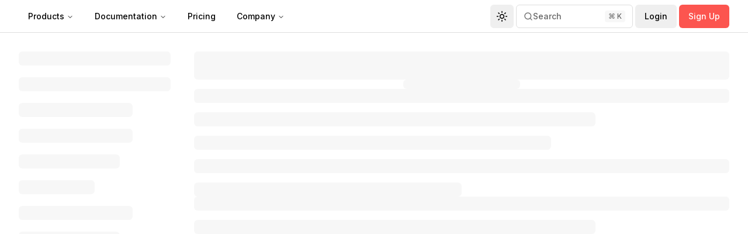

--- FILE ---
content_type: text/html; charset=utf-8
request_url: https://www.serverless.com/framework/docs/providers/azure/guide/testing
body_size: 20083
content:
<!DOCTYPE html><html lang="en"><head><meta charSet="utf-8"/><meta name="viewport" content="width=device-width, initial-scale=1"/><link rel="preload" href="/_next/static/media/83afe278b6a6bb3c-s.p.3a6ba036.woff2" as="font" crossorigin="" type="font/woff2"/><link rel="stylesheet" href="/_next/static/chunks/8f196c2157098ae1.css" data-precedence="next"/><link rel="preload" as="script" fetchPriority="low" href="/_next/static/chunks/2cfb5549f8135014.js"/><script src="/_next/static/chunks/ab77ea01d549b83d.js" async=""></script><script src="/_next/static/chunks/34a2117bf804e5bf.js" async=""></script><script src="/_next/static/chunks/ff17892b48243e41.js" async=""></script><script src="/_next/static/chunks/turbopack-392ed41d51d16244.js" async=""></script><script src="/_next/static/chunks/ff1a16fafef87110.js" async=""></script><script src="/_next/static/chunks/167df64cda48d4ef.js" async=""></script><script src="/_next/static/chunks/e7afc9fd8499527c.js" async=""></script><script src="/_next/static/chunks/140ba9be91dbec0c.js" async=""></script><script src="/_next/static/chunks/73c3964e7af81796.js" async=""></script><script src="/_next/static/chunks/c575e5f19cf2868d.js" async=""></script><script src="/_next/static/chunks/51ffeeee9def4066.js" async=""></script><script src="/_next/static/chunks/7fe9a3997148bed7.js" async=""></script><script src="/_next/static/chunks/151e9bd2b58b9f4e.js" async=""></script><script src="/_next/static/chunks/9e7ef24a00e37d22.js" async=""></script><script src="/_next/static/chunks/41d7dee6f56a0dd5.js" async=""></script><script src="/_next/static/chunks/ffea4a53f478b2dc.js" async=""></script><script src="/_next/static/chunks/7ea8dcca4d6d34b4.js" async=""></script><meta name="next-size-adjust" content=""/><title>Serverless Framework Documentation | Serverless Framework</title><meta name="description" content="The Serverless Framework documentation for AWS Lambda, API Gateway, EventBridge, DynamoDB and much more."/><meta name="author" content="Serverless Inc."/><meta name="keywords" content="serverless framework, aws lambda, serverless deployment, infrastructure as code"/><meta name="creator" content="Serverless Inc."/><meta name="publisher" content="Serverless Inc."/><meta name="robots" content="index, follow"/><link rel="canonical" href="https://www.serverless-dev.com/framework/docs/providers/azure/guide/testing"/><meta property="og:title" content="Serverless Framework Documentation"/><meta property="og:description" content="The Serverless Framework documentation for AWS Lambda, API Gateway, EventBridge, DynamoDB and much more."/><meta property="og:url" content="https://www.serverless-dev.com/framework/docs/providers/azure/guide/testing"/><meta property="og:site_name" content="Serverless Framework"/><meta property="og:image" content="https://assets.serverless-extras.com/website/general/social-card-serverless-framework-1a.png"/><meta property="og:image:width" content="800"/><meta property="og:image:height" content="600"/><meta property="og:image:alt" content="Serverless Framework Documentation"/><meta property="og:type" content="article"/><meta name="twitter:card" content="summary_large_image"/><meta name="twitter:site" content="@goserverless"/><meta name="twitter:title" content="Serverless Framework Documentation"/><meta name="twitter:description" content="The Serverless Framework documentation for AWS Lambda, API Gateway, EventBridge, DynamoDB and much more."/><link rel="icon" href="/favicon.ico?favicon.6e293208.ico" sizes="32x32" type="image/x-icon"/><link rel="icon" href="/framework/icon?c572c73af6799a67" type="image/png" sizes="32x32"/><script src="/_next/static/chunks/a6dad97d9634a72d.js" noModule=""></script></head><body class="relative !scroll-smooth font-sans antialiased inter_b5f1a6a4-module__LyLDvW__variable"><div hidden=""><!--$--><!--/$--></div><script>((a,b,c,d,e,f,g,h)=>{let i=document.documentElement,j=["light","dark"];function k(b){var c;(Array.isArray(a)?a:[a]).forEach(a=>{let c="class"===a,d=c&&f?e.map(a=>f[a]||a):e;c?(i.classList.remove(...d),i.classList.add(f&&f[b]?f[b]:b)):i.setAttribute(a,b)}),c=b,h&&j.includes(c)&&(i.style.colorScheme=c)}if(d)k(d);else try{let a=localStorage.getItem(b)||c,d=g&&"system"===a?window.matchMedia("(prefers-color-scheme: dark)").matches?"dark":"light":a;k(d)}catch(a){}})("class","theme","system",null,["light","dark"],null,true,true)</script><div class="bg-background sticky inset-x-0 top-0 z-20 h-14 w-full border-b"><div class="container mx-auto"><div class="flex h-14 items-center gap-8"><a class="my-auto" href="/"><svg class=" min-h-[20px]" focusable="false" aria-hidden="true" viewBox="0 0 140 20"><path d="M46.2079 15.3604C46.6035 14.9906 47.0585 14.2706 46.9991 13.1615C46.8804 10.7679 44.5068 10.4955 42.9243 10.3009C40.9463 10.0869 40.6298 9.87281 40.61 9.28902C40.61 8.54956 41.6386 8.17984 42.5683 8.21875C44.3288 8.27713 45.9112 8.86092 45.9112 8.86092L46.5442 6.93443C46.465 6.91497 44.6848 6.37011 42.6276 6.31173C40.4913 6.25335 38.5331 7.22632 38.5924 9.32794C38.632 11.8577 41.0848 12.1301 42.687 12.3052C44.5068 12.5193 45.0013 12.7139 45.0408 13.2588C45.0606 13.6674 45.0408 14.7571 42.4694 14.5625C40.7683 14.4263 39.2452 13.6674 39.2254 13.6479L38.3748 15.3993C38.4737 15.4382 40.3331 16.3334 42.509 16.3917C43.6167 16.4306 45.1991 16.3723 46.2079 15.3604ZM53.6008 16.3723C55.5393 16.3723 57.458 15.5939 57.458 15.5939L56.9437 13.862C56.9437 13.862 55.2426 14.5236 53.68 14.5236C51.6821 14.5236 50.6733 13.2782 50.6733 12.0912H57.9921L57.9926 10.939C57.9969 10.583 57.9567 6.31173 53.5019 6.31173C49.373 6.31173 48.5808 9.82068 48.5574 11.2475L48.5568 11.3128C48.5568 12.6166 49.0711 16.3723 53.6008 16.3723ZM55.9943 10.3593H50.6931C50.6931 10.3593 50.9305 8.23821 53.5019 8.23821C56.1327 8.23821 55.9943 10.3593 55.9943 10.3593ZM62.5169 16.2166V10.1258C62.5169 9.4447 63.407 8.53011 64.2971 8.53011H67.7389V6.48686H64.5938C62.8136 6.48686 62.3586 8.08254 62.3586 8.37443L62.24 6.48686H60.3015V16.2166H62.5169ZM75.5275 16.2166L78.6726 6.48686H76.5561L73.945 14.329L71.611 6.48686H69.3758L72.3824 16.2166H75.5275ZM84.8787 16.3723C86.8172 16.3723 88.7359 15.5939 88.7359 15.5939L88.2216 13.862C88.2216 13.862 86.5205 14.5236 84.9578 14.5236C82.96 14.5236 81.9512 13.2782 81.9512 12.0912H89.27L89.2704 10.939C89.2748 10.583 89.2345 6.31173 84.7798 6.31173C80.6508 6.31173 79.8586 9.82068 79.8352 11.2475L79.8347 11.3128C79.8347 12.6166 80.349 16.3723 84.8787 16.3723ZM87.2721 10.3593H81.971C81.971 10.3593 82.2083 8.23821 84.7798 8.23821C87.4106 8.23821 87.2721 10.3593 87.2721 10.3593ZM93.7947 16.2166V10.1258C93.7947 9.4447 94.6848 8.53011 95.575 8.53011H99.0168V6.48686H95.8717C94.0914 6.48686 93.6365 8.08254 93.6365 8.37443L93.5178 6.48686H91.5793V16.2166H93.7947ZM108.388 16.2166V14.1733H104.313V2.59497H99.0316V4.38524H102.196V16.2166H108.388ZM114.772 16.3723C116.71 16.3723 118.629 15.5939 118.629 15.5939L118.115 13.862C118.115 13.862 116.414 14.5236 114.851 14.5236C112.853 14.5236 111.844 13.2782 111.844 12.0912H119.163L119.164 10.939C119.168 10.583 119.128 6.31173 114.673 6.31173C110.544 6.31173 109.752 9.82068 109.728 11.2475L109.728 11.3128C109.728 12.6166 110.242 16.3723 114.772 16.3723ZM117.165 10.3593H111.864C111.864 10.3593 112.102 8.23821 114.673 8.23821C117.304 8.23821 117.165 10.3593 117.165 10.3593ZM128.495 15.3604C128.89 14.9906 129.345 14.2706 129.286 13.1615C129.167 10.7679 126.793 10.4955 125.211 10.3009C123.233 10.0869 122.917 9.87281 122.897 9.28902C122.897 8.54956 123.925 8.17984 124.855 8.21875C126.615 8.27713 128.198 8.86092 128.198 8.86092L128.831 6.93443C128.752 6.91497 126.972 6.37011 124.914 6.31173C122.778 6.25335 120.82 7.22632 120.879 9.32794C120.919 11.8577 123.371 12.1301 124.974 12.3052C126.793 12.5193 127.288 12.7139 127.328 13.2588C127.347 13.6674 127.328 14.7571 124.756 14.5625C123.055 14.4263 121.532 13.6674 121.512 13.6479L120.662 15.3993C120.76 15.4382 122.62 16.3334 124.796 16.3917C125.903 16.4306 127.486 16.3723 128.495 15.3604ZM138.652 15.3604C139.047 14.9906 139.502 14.2706 139.443 13.1615C139.324 10.7679 136.951 10.4955 135.368 10.3009C133.39 10.0869 133.074 9.87281 133.054 9.28902C133.054 8.54956 134.083 8.17984 135.012 8.21875C136.773 8.27713 138.355 8.86092 138.355 8.86092L138.988 6.93443C138.909 6.91497 137.129 6.37011 135.072 6.31173C132.935 6.25335 130.977 7.22632 131.036 9.32794C131.076 11.8577 133.529 12.1301 135.131 12.3052C136.951 12.5193 137.445 12.7139 137.485 13.2588C137.505 13.6674 137.485 14.7571 134.913 14.5625C133.212 14.4263 131.689 13.6674 131.669 13.6479L130.819 15.3993C130.918 15.4382 132.777 16.3334 134.953 16.3917C136.061 16.4306 137.643 16.3723 138.652 15.3604Z" class="fill-foreground"></path><path d="M8.39277 4.32432L9.89023 0H0V4.32432H8.39277ZM25.8245 4.32432V0H14.6104L13.187 4.32432H25.8245ZM5.82531 11.8919L7.14294 7.56757H0V11.8919H5.82531ZM25.8245 11.8919V7.56757H11.7744L10.4397 11.8919H25.8245ZM3.0907 20L4.39566 15.6757H0V20H3.0907ZM25.8245 20V15.6757H9.13034L7.6924 20H25.8245Z" fill="#FD5750"></path></svg></a><nav aria-label="Main" data-orientation="horizontal" dir="ltr" class="relative z-10 max-w-max items-center justify-center hidden flex-1 lg:flex"><div style="position:relative"><ul data-orientation="horizontal" class="group flex-1 list-none items-center justify-center space-x-1 flex" dir="ltr"><li><button id="radix-_R_9lb_-trigger-radix-_R_b9lb_" data-state="closed" aria-expanded="false" aria-controls="radix-_R_9lb_-content-radix-_R_b9lb_" class="bg-background hover:bg-accent hover:text-accent-foreground focus:bg-accent focus:text-accent-foreground data-[active]:bg-accent/50 data-[state=open]:bg-accent/50 group inline-flex h-10 w-max items-center justify-center rounded-md px-4 py-2 text-sm font-medium transition-colors focus:outline-none disabled:pointer-events-none disabled:opacity-50 group" data-radix-collection-item="">Products<!-- --> <svg xmlns="http://www.w3.org/2000/svg" width="24" height="24" viewBox="0 0 24 24" fill="none" stroke="currentColor" stroke-width="2" stroke-linecap="round" stroke-linejoin="round" class="lucide lucide-chevron-down relative top-px ml-1 size-3 transition duration-200 group-data-[state=open]:rotate-180" aria-hidden="true"><path d="m6 9 6 6 6-6"></path></svg></button></li><li><button id="radix-_R_9lb_-trigger-radix-_R_1j9lb_" data-state="closed" aria-expanded="false" aria-controls="radix-_R_9lb_-content-radix-_R_1j9lb_" class="bg-background hover:bg-accent hover:text-accent-foreground focus:bg-accent focus:text-accent-foreground data-[active]:bg-accent/50 data-[state=open]:bg-accent/50 group inline-flex h-10 w-max items-center justify-center rounded-md px-4 py-2 text-sm font-medium transition-colors focus:outline-none disabled:pointer-events-none disabled:opacity-50 group" data-radix-collection-item="">Documentation<!-- --> <svg xmlns="http://www.w3.org/2000/svg" width="24" height="24" viewBox="0 0 24 24" fill="none" stroke="currentColor" stroke-width="2" stroke-linecap="round" stroke-linejoin="round" class="lucide lucide-chevron-down relative top-px ml-1 size-3 transition duration-200 group-data-[state=open]:rotate-180" aria-hidden="true"><path d="m6 9 6 6 6-6"></path></svg></button></li><li><a href="/pricing" class="bg-background hover:bg-accent hover:text-accent-foreground focus:bg-accent focus:text-accent-foreground data-[active]:bg-accent/50 data-[state=open]:bg-accent/50 group inline-flex h-10 w-max items-center justify-center rounded-md px-4 py-2 text-sm font-medium transition-colors focus:outline-none disabled:pointer-events-none disabled:opacity-50" data-radix-collection-item="">Pricing</a></li><li><button id="radix-_R_9lb_-trigger-radix-_R_r9lb_" data-state="closed" aria-expanded="false" aria-controls="radix-_R_9lb_-content-radix-_R_r9lb_" class="bg-background hover:bg-accent hover:text-accent-foreground focus:bg-accent focus:text-accent-foreground data-[active]:bg-accent/50 data-[state=open]:bg-accent/50 group inline-flex h-10 w-max items-center justify-center rounded-md px-4 py-2 text-sm font-medium transition-colors focus:outline-none disabled:pointer-events-none disabled:opacity-50 group" data-radix-collection-item="">Company<!-- --> <svg xmlns="http://www.w3.org/2000/svg" width="24" height="24" viewBox="0 0 24 24" fill="none" stroke="currentColor" stroke-width="2" stroke-linecap="round" stroke-linejoin="round" class="lucide lucide-chevron-down relative top-px ml-1 size-3 transition duration-200 group-data-[state=open]:rotate-180" aria-hidden="true"><path d="m6 9 6 6 6-6"></path></svg></button></li></ul></div><div class="absolute left-0 top-full flex justify-center"></div></nav><div class="flex-1"></div><nav aria-label="Main" data-orientation="horizontal" dir="ltr" class="relative z-10 max-w-max items-center justify-center hidden flex-1 lg:flex"><div style="position:relative"><ul data-orientation="horizontal" class="group flex-1 list-none items-center justify-center space-x-1 flex gap-1" dir="ltr"><li><button class="ring-offset-background focus-visible:ring-ring inline-flex items-center justify-center whitespace-nowrap rounded-md text-sm font-medium transition-colors focus-visible:outline-none focus-visible:ring-2 focus-visible:ring-offset-2 disabled:pointer-events-none disabled:opacity-50 hover:bg-accent hover:text-accent-foreground size-10" type="button" id="radix-_R_2bhlb_" aria-haspopup="menu" aria-expanded="false" data-state="closed"><svg xmlns="http://www.w3.org/2000/svg" width="24" height="24" viewBox="0 0 24 24" fill="none" stroke="currentColor" stroke-width="2" stroke-linecap="round" stroke-linejoin="round" class="lucide lucide-sun size-[1.2rem] rotate-0 scale-100 transition-all dark:-rotate-90 dark:scale-0"><circle cx="12" cy="12" r="4"></circle><path d="M12 2v2"></path><path d="M12 20v2"></path><path d="m4.93 4.93 1.41 1.41"></path><path d="m17.66 17.66 1.41 1.41"></path><path d="M2 12h2"></path><path d="M20 12h2"></path><path d="m6.34 17.66-1.41 1.41"></path><path d="m19.07 4.93-1.41 1.41"></path></svg><svg xmlns="http://www.w3.org/2000/svg" width="24" height="24" viewBox="0 0 24 24" fill="none" stroke="currentColor" stroke-width="2" stroke-linecap="round" stroke-linejoin="round" class="lucide lucide-moon absolute size-[1.2rem] rotate-90 scale-0 transition-all dark:rotate-0 dark:scale-100"><path d="M12 3a6 6 0 0 0 9 9 9 9 0 1 1-9-9Z"></path></svg><span class="sr-only">Toggle theme</span></button></li><li><button class="ring-offset-background focus-visible:ring-ring whitespace-nowrap text-sm font-medium transition-colors focus-visible:outline-none focus-visible:ring-2 focus-visible:ring-offset-2 disabled:pointer-events-none disabled:opacity-50 border-input bg-background hover:bg-accent hover:text-accent-foreground border py-2 flex h-10 min-h-10 w-full min-w-[200px] items-center justify-start gap-2 rounded-md px-3 text-grey-text"><svg xmlns="http://www.w3.org/2000/svg" width="24" height="24" viewBox="0 0 24 24" fill="none" stroke="currentColor" stroke-width="2" stroke-linecap="round" stroke-linejoin="round" class="lucide lucide-search size-4"><circle cx="11" cy="11" r="8"></circle><path d="m21 21-4.3-4.3"></path></svg><span class="text-sm font-medium">Search</span><span class="ml-auto rounded-sm bg-accent px-1.5 py-0.5 text-xs text-grey-text">⌘ K</span></button></li><a data-radix-collection-item="" href="https://app.serverless-dev.com"><button class="ring-offset-background focus-visible:ring-ring inline-flex items-center justify-center whitespace-nowrap rounded-md text-sm font-medium transition-colors focus-visible:outline-none focus-visible:ring-2 focus-visible:ring-offset-2 disabled:pointer-events-none disabled:opacity-50 hover:bg-accent hover:text-accent-foreground h-10 px-4 py-2">Login</button></a><a data-radix-collection-item="" href="https://app.serverless-dev.com"><button class="ring-offset-background focus-visible:ring-ring inline-flex items-center justify-center whitespace-nowrap rounded-md text-sm font-medium transition-colors focus-visible:outline-none focus-visible:ring-2 focus-visible:ring-offset-2 disabled:pointer-events-none disabled:opacity-50 bg-primary text-primary-foreground hover:bg-primary/90 h-10 px-4 py-2">Sign Up</button></a></ul></div><div class="absolute left-0 top-full flex justify-center"></div></nav><button class="ring-offset-background focus-visible:ring-ring inline-flex items-center justify-center whitespace-nowrap rounded-md text-sm font-medium transition-colors focus-visible:outline-none focus-visible:ring-2 focus-visible:ring-offset-2 disabled:pointer-events-none disabled:opacity-50 border-input bg-background hover:bg-accent hover:text-accent-foreground border h-10 px-4 py-2 ml-2 lg:hidden" type="button" aria-haspopup="dialog" aria-expanded="false" aria-controls="radix-_R_llb_" data-state="closed"><svg xmlns="http://www.w3.org/2000/svg" width="24" height="24" viewBox="0 0 24 24" fill="none" stroke="currentColor" stroke-width="2" stroke-linecap="round" stroke-linejoin="round" class="lucide lucide-menu size-4"><line x1="4" x2="20" y1="12" y2="12"></line><line x1="4" x2="20" y1="6" y2="6"></line><line x1="4" x2="20" y1="18" y2="18"></line></svg><span class="sr-only">Toggle navigation menu</span></button></div></div></div><!--$!--><template data-dgst="BAILOUT_TO_CLIENT_SIDE_RENDERING"></template><div class="container mx-auto p-4 lg:p-8"><div class="relative grid w-full grid-cols-1 gap-8 lg:grid-cols-[minmax(180px,22%)_1fr]"><div class="hidden lg:block"><div class="sticky top-20 max-h-[calc(100vh-5rem)] overflow-y-auto pr-2"><nav class="grid gap-1"><div class="animate-pulse rounded-md bg-accent mb-4 h-6 w-full"></div><div class="animate-pulse rounded-md bg-accent mb-4 h-6 w-full"></div><div class="animate-pulse rounded-md bg-accent mb-4 h-6 w-3/4"></div><div class="animate-pulse rounded-md bg-accent mb-4 h-6 w-3/4"></div><div class="animate-pulse rounded-md bg-accent mb-4 h-6 w-2/3"></div><div class="animate-pulse rounded-md bg-accent mb-4 h-6 w-1/2"></div><div class="animate-pulse rounded-md bg-accent mb-4 h-6 w-3/4"></div><div class="animate-pulse rounded-md bg-accent mb-4 h-6 w-2/3"></div><div class="animate-pulse rounded-md bg-accent mb-4 h-6 w-1/2"></div><div class="animate-pulse rounded-md bg-accent mb-4 h-6 w-full"></div><div class="animate-pulse rounded-md bg-accent mb-4 h-6 w-3/4"></div><div class="animate-pulse rounded-md bg-accent mb-4 h-6 w-1/2"></div><div class="animate-pulse rounded-md bg-accent mb-4 h-6 w-full"></div><div class="animate-pulse rounded-md bg-accent mb-4 h-6 w-1/2"></div><div class="animate-pulse rounded-md bg-accent mb-4 h-6 w-full"></div><div class="animate-pulse rounded-md bg-accent mb-4 h-6 w-1/2"></div><div class="animate-pulse rounded-md bg-accent mb-4 h-6 w-3/4"></div><div class="animate-pulse rounded-md bg-accent mb-4 h-6 w-3/4"></div><div class="animate-pulse rounded-md bg-accent mb-4 h-6 w-2/3"></div></nav></div></div><main class="flex flex-col items-center justify-start gap-4 overflow-y-hidden"><div class="w-full"><div class="animate-pulse rounded-md bg-accent h-12 w-full"></div></div><div class="animate-pulse rounded-md bg-accent h-4 w-[200px]"></div><div class="w-full max-w-full space-y-4 whitespace-normal break-words"><div class="animate-pulse rounded-md bg-accent h-6 w-full"></div><div class="animate-pulse rounded-md bg-accent h-6 w-3/4"></div><div class="animate-pulse rounded-md bg-accent h-6 w-2/3"></div><div class="animate-pulse rounded-md bg-accent h-6 w-full"></div><div class="animate-pulse rounded-md bg-accent h-6 w-1/2"></div></div><div class="w-full max-w-full space-y-4 whitespace-normal break-words"><div class="animate-pulse rounded-md bg-accent h-6 w-full"></div><div class="animate-pulse rounded-md bg-accent h-6 w-3/4"></div><div class="animate-pulse rounded-md bg-accent h-6 w-2/3"></div><div class="animate-pulse rounded-md bg-accent h-6 w-full"></div><div class="animate-pulse rounded-md bg-accent h-6 w-1/2"></div></div><div class="w-full max-w-full space-y-4 whitespace-normal break-words"><div class="animate-pulse rounded-md bg-accent h-6 w-full"></div><div class="animate-pulse rounded-md bg-accent h-6 w-3/4"></div><div class="animate-pulse rounded-md bg-accent h-6 w-2/3"></div><div class="animate-pulse rounded-md bg-accent h-6 w-full"></div><div class="animate-pulse rounded-md bg-accent h-6 w-1/2"></div></div><div class="my-6 w-full border-t"></div><div class="flex w-full justify-between"><div class="animate-pulse rounded-md bg-accent h-10 w-[120px]"></div><div class="animate-pulse rounded-md bg-accent h-10 w-[120px]"></div></div><div class="w-full space-y-4"><div class="animate-pulse rounded-md bg-accent h-40 w-full"></div><div class="animate-pulse rounded-md bg-accent h-40 w-full"></div></div></main><div class="hidden lg:block"><div class="sticky top-20 max-h-[calc(100vh-5rem)] overflow-y-auto pr-2"><nav class="grid gap-1"><div class="flex gap-1"><div class="animate-pulse rounded-md bg-accent size-6"></div><div class="animate-pulse rounded-md bg-accent h-6 w-[100px]"></div></div><ul class="relative ml-2 flex flex-col gap-1 pl-1"><li class="relative my-1 pl-4"><div class="animate-pulse rounded-md bg-accent h-4 w-full"></div></li><li class="relative my-1 pl-4"><div class="animate-pulse rounded-md bg-accent h-4 w-full"></div></li><li class="relative my-1 pl-4"><div class="animate-pulse rounded-md bg-accent h-4 w-full"></div></li><li class="relative my-1 pl-4"><div class="animate-pulse rounded-md bg-accent h-4 w-full"></div></li><li class="relative my-1 pl-4"><div class="animate-pulse rounded-md bg-accent h-4 w-full"></div></li><li class="relative my-1 pl-4"><div class="animate-pulse rounded-md bg-accent h-4 w-full"></div></li><li class="relative my-1 pl-4"><div class="animate-pulse rounded-md bg-accent h-4 w-full"></div></li><li class="relative my-1 pl-4"><div class="animate-pulse rounded-md bg-accent h-4 w-full"></div></li><li class="relative my-1 pl-4"><div class="animate-pulse rounded-md bg-accent h-4 w-full"></div></li><li class="relative my-1 pl-4"><div class="animate-pulse rounded-md bg-accent h-4 w-full"></div></li></ul></nav><nav class="mt-4 flex flex-col gap-3"><div class="animate-pulse rounded-md bg-accent h-6 w-[100px]"></div><div class="flex items-center gap-2"><div class="animate-pulse rounded-md bg-accent size-6"></div><div class="animate-pulse rounded-md bg-accent h-6 w-[100px]"></div></div><div class="flex items-center gap-2"><div class="animate-pulse rounded-md bg-accent size-6"></div><div class="animate-pulse rounded-md bg-accent h-6 w-[100px]"></div></div><div class="flex items-center gap-2"><div class="animate-pulse rounded-md bg-accent size-6"></div><div class="animate-pulse rounded-md bg-accent h-6 w-[100px]"></div></div><div class="flex items-center gap-2"><div class="animate-pulse rounded-md bg-accent size-6"></div><div class="animate-pulse rounded-md bg-accent h-6 w-[100px]"></div></div><div class="flex items-center gap-2"><div class="animate-pulse rounded-md bg-accent size-6"></div><div class="animate-pulse rounded-md bg-accent h-6 w-[100px]"></div></div></nav></div></div></div></div><!--/$--><footer class="border-t  py-4 "><div class="container mx-auto flex flex-col items-center justify-between gap-4 px-4 lg:flex-row"><span class="text-grey-text text-sm ">© <!-- -->2026<!-- --> Serverless, Inc. All rights reserved.</span><div class="flex flex-col items-center gap-4 lg:flex-row"><a target="_blank" rel="noopener noreferrer" href="https://www.serverless-dev.com/legal/terms" class="text-grey-text hover:text-foreground text-sm transition-colors">Terms of Service</a><a target="_blank" rel="noopener noreferrer" href="https://www.serverless-dev.com/legal/privacy" class="text-grey-text hover:text-foreground text-sm transition-colors">Privacy Policy</a></div><div class="flex items-center gap-4"><a target="_blank" rel="noopener noreferrer" href="https://x.com/goserverless/" class="text-grey-text hover:text-foreground transition-colors " aria-label="Twitter"><svg xmlns="http://www.w3.org/2000/svg" width="24" height="24" viewBox="0 0 24 24" fill="none" stroke="currentColor" stroke-width="2" stroke-linecap="round" stroke-linejoin="round" class="lucide lucide-twitter size-4"><path d="M22 4s-.7 2.1-2 3.4c1.6 10-9.4 17.3-18 11.6 2.2.1 4.4-.6 6-2C3 15.5.5 9.6 3 5c2.2 2.6 5.6 4.1 9 4-.9-4.2 4-6.6 7-3.8 1.1 0 3-1.2 3-1.2z"></path></svg></a><a target="_blank" rel="noopener noreferrer" href="https://github.com/serverless" class="text-grey-text hover:text-foreground transition-colors " aria-label="GitHub"><svg xmlns="http://www.w3.org/2000/svg" width="24" height="24" viewBox="0 0 24 24" fill="none" stroke="currentColor" stroke-width="2" stroke-linecap="round" stroke-linejoin="round" class="lucide lucide-github size-4"><path d="M15 22v-4a4.8 4.8 0 0 0-1-3.5c3 0 6-2 6-5.5.08-1.25-.27-2.48-1-3.5.28-1.15.28-2.35 0-3.5 0 0-1 0-3 1.5-2.64-.5-5.36-.5-8 0C6 2 5 2 5 2c-.3 1.15-.3 2.35 0 3.5A5.403 5.403 0 0 0 4 9c0 3.5 3 5.5 6 5.5-.39.49-.68 1.05-.85 1.65-.17.6-.22 1.23-.15 1.85v4"></path><path d="M9 18c-4.51 2-5-2-7-2"></path></svg></a><a target="_blank" rel="noopener noreferrer" href="https://www.linkedin.com/company/serverless/" class="text-grey-text hover:text-foreground transition-colors " aria-label="LinkedIn"><svg xmlns="http://www.w3.org/2000/svg" width="24" height="24" viewBox="0 0 24 24" fill="none" stroke="currentColor" stroke-width="2" stroke-linecap="round" stroke-linejoin="round" class="lucide lucide-linkedin size-4"><path d="M16 8a6 6 0 0 1 6 6v7h-4v-7a2 2 0 0 0-2-2 2 2 0 0 0-2 2v7h-4v-7a6 6 0 0 1 6-6z"></path><rect width="4" height="12" x="2" y="9"></rect><circle cx="4" cy="4" r="2"></circle></svg></a><a target="_blank" rel="noopener noreferrer" href="https://www.facebook.com/serverless/" class="text-grey-text hover:text-foreground transition-colors " aria-label="Facebook"><svg xmlns="http://www.w3.org/2000/svg" width="24" height="24" viewBox="0 0 24 24" fill="none" stroke="currentColor" stroke-width="2" stroke-linecap="round" stroke-linejoin="round" class="lucide lucide-facebook size-4"><path d="M18 2h-3a5 5 0 0 0-5 5v3H7v4h3v8h4v-8h3l1-4h-4V7a1 1 0 0 1 1-1h3z"></path></svg></a><a target="_blank" rel="noopener noreferrer" href="https://www.youtube.com/channel/UCFYG383lawh9Hrs_DEKTtdg" class="text-grey-text hover:text-foreground transition-colors " aria-label="YouTube"><svg xmlns="http://www.w3.org/2000/svg" width="24" height="24" viewBox="0 0 24 24" fill="none" stroke="currentColor" stroke-width="2" stroke-linecap="round" stroke-linejoin="round" class="lucide lucide-youtube size-4"><path d="M2.5 17a24.12 24.12 0 0 1 0-10 2 2 0 0 1 1.4-1.4 49.56 49.56 0 0 1 16.2 0A2 2 0 0 1 21.5 7a24.12 24.12 0 0 1 0 10 2 2 0 0 1-1.4 1.4 49.55 49.55 0 0 1-16.2 0A2 2 0 0 1 2.5 17"></path><path d="m10 15 5-3-5-3z"></path></svg></a></div></div></footer><script src="/_next/static/chunks/2cfb5549f8135014.js" id="_R_" async=""></script><script>(self.__next_f=self.__next_f||[]).push([0])</script><script>self.__next_f.push([1,"1:\"$Sreact.fragment\"\n4:I[39756,[\"/_next/static/chunks/ff1a16fafef87110.js\",\"/_next/static/chunks/167df64cda48d4ef.js\"],\"default\"]\n5:I[37457,[\"/_next/static/chunks/ff1a16fafef87110.js\",\"/_next/static/chunks/167df64cda48d4ef.js\"],\"default\"]\n6:I[89606,[\"/_next/static/chunks/e7afc9fd8499527c.js\",\"/_next/static/chunks/140ba9be91dbec0c.js\",\"/_next/static/chunks/73c3964e7af81796.js\",\"/_next/static/chunks/c575e5f19cf2868d.js\",\"/_next/static/chunks/51ffeeee9def4066.js\",\"/_next/static/chunks/7fe9a3997148bed7.js\"],\"default\"]\n8:I[54620,[\"/_next/static/chunks/e7afc9fd8499527c.js\",\"/_next/static/chunks/140ba9be91dbec0c.js\",\"/_next/static/chunks/73c3964e7af81796.js\",\"/_next/static/chunks/c575e5f19cf2868d.js\",\"/_next/static/chunks/51ffeeee9def4066.js\",\"/_next/static/chunks/151e9bd2b58b9f4e.js\"],\"NotFoundPage\"]\na:I[97367,[\"/_next/static/chunks/ff1a16fafef87110.js\",\"/_next/static/chunks/167df64cda48d4ef.js\"],\"OutletBoundary\"]\nb:\"$Sreact.suspense\"\n11:I[91731,[\"/_next/static/chunks/9e7ef24a00e37d22.js\",\"/_next/static/chunks/41d7dee6f56a0dd5.js\"],\"default\"]\n:HL[\"/_next/static/chunks/8f196c2157098ae1.css\",\"style\"]\n:HL[\"/_next/static/media/83afe278b6a6bb3c-s.p.3a6ba036.woff2\",\"font\",{\"crossOrigin\":\"\",\"type\":\"font/woff2\"}]\n"])</script><script>self.__next_f.push([1,"0:{\"P\":null,\"b\":\"oBga690Nq0qmeyIbrq6Zt\",\"c\":[\"\",\"framework\",\"docs\",\"providers\",\"azure\",\"guide\",\"testing\"],\"q\":\"\",\"i\":false,\"f\":[[[\"\",{\"children\":[\"framework\",{\"children\":[\"docs\",{\"children\":[[\"slug\",\"providers/azure/guide/testing\",\"oc\"],{\"children\":[\"__PAGE__\",{}]}]}]}]},\"$undefined\",\"$undefined\",true],[[\"$\",\"$1\",\"c\",{\"children\":[[[\"$\",\"link\",\"0\",{\"rel\":\"stylesheet\",\"href\":\"/_next/static/chunks/8f196c2157098ae1.css\",\"precedence\":\"next\",\"crossOrigin\":\"$undefined\",\"nonce\":\"$undefined\"}],[\"$\",\"script\",\"script-0\",{\"src\":\"/_next/static/chunks/e7afc9fd8499527c.js\",\"async\":true,\"nonce\":\"$undefined\"}],[\"$\",\"script\",\"script-1\",{\"src\":\"/_next/static/chunks/140ba9be91dbec0c.js\",\"async\":true,\"nonce\":\"$undefined\"}],[\"$\",\"script\",\"script-2\",{\"src\":\"/_next/static/chunks/73c3964e7af81796.js\",\"async\":true,\"nonce\":\"$undefined\"}],[\"$\",\"script\",\"script-3\",{\"src\":\"/_next/static/chunks/c575e5f19cf2868d.js\",\"async\":true,\"nonce\":\"$undefined\"}]],\"$L2\"]}],{\"children\":[[\"$\",\"$1\",\"c\",{\"children\":[[[\"$\",\"script\",\"script-0\",{\"src\":\"/_next/static/chunks/51ffeeee9def4066.js\",\"async\":true,\"nonce\":\"$undefined\"}]],\"$L3\"]}],{\"children\":[[\"$\",\"$1\",\"c\",{\"children\":[null,[\"$\",\"$L4\",null,{\"parallelRouterKey\":\"children\",\"error\":\"$undefined\",\"errorStyles\":\"$undefined\",\"errorScripts\":\"$undefined\",\"template\":[\"$\",\"$L5\",null,{}],\"templateStyles\":\"$undefined\",\"templateScripts\":\"$undefined\",\"notFound\":\"$undefined\",\"forbidden\":\"$undefined\",\"unauthorized\":\"$undefined\"}]]}],{\"children\":[[\"$\",\"$1\",\"c\",{\"children\":[null,[\"$\",\"$L4\",null,{\"parallelRouterKey\":\"children\",\"error\":\"$6\",\"errorStyles\":[],\"errorScripts\":[[\"$\",\"script\",\"script-0\",{\"src\":\"/_next/static/chunks/7fe9a3997148bed7.js\",\"async\":true}]],\"template\":\"$L7\",\"templateStyles\":[],\"templateScripts\":[],\"notFound\":[[\"$\",\"$L8\",null,{\"redirectUrl\":null}],[]],\"forbidden\":\"$undefined\",\"unauthorized\":\"$undefined\"}]]}],{\"children\":[[\"$\",\"$1\",\"c\",{\"children\":[\"$L9\",[[\"$\",\"script\",\"script-0\",{\"src\":\"/_next/static/chunks/4c3ea56b41baf1bf.js\",\"async\":true,\"nonce\":\"$undefined\"}]],[\"$\",\"$La\",null,{\"children\":[\"$\",\"$b\",null,{\"name\":\"Next.MetadataOutlet\",\"children\":\"$@c\"}]}]]}],{},null,false,false]},null,false,false]},null,false,false]},[[\"$\",\"div\",\"l\",{\"className\":\"relative grid w-full grid-cols-1 gap-10 p-4 lg:grid-cols-[1fr_minmax(200px,240px)] lg:p-8\",\"children\":[[\"$\",\"main\",null,{\"className\":\"flex flex-col items-center justify-start gap-4 overflow-y-hidden\",\"children\":[[\"$\",\"div\",null,{\"className\":\"w-full max-w-full space-y-4 whitespace-normal break-words\",\"children\":[[\"$\",\"div\",null,{\"className\":\"animate-pulse rounded-md bg-accent h-6 w-2/4\"}],[\"$\",\"div\",null,{\"className\":\"animate-pulse rounded-md bg-accent h-6 w-2/3\"}],[\"$\",\"div\",null,{\"className\":\"animate-pulse rounded-md bg-accent h-6 w-full\"}],[\"$\",\"div\",null,{\"className\":\"animate-pulse rounded-md bg-accent h-6 w-3/4\"}],[\"$\",\"div\",null,{\"className\":\"animate-pulse rounded-md bg-accent h-6 w-2/3\"}],[\"$\",\"div\",null,{\"className\":\"animate-pulse rounded-md bg-accent h-6 w-full\"}],[\"$\",\"div\",null,{\"className\":\"animate-pulse rounded-md bg-accent h-6 w-1/2\"}]]}],[\"$\",\"div\",null,{\"className\":\"w-full max-w-full space-y-4 whitespace-normal break-words\",\"children\":[[\"$\",\"div\",null,{\"className\":\"animate-pulse rounded-md bg-accent h-6 w-full\"}],[\"$\",\"div\",null,{\"className\":\"animate-pulse rounded-md bg-accent h-6 w-3/4\"}],[\"$\",\"div\",null,{\"className\":\"animate-pulse rounded-md bg-accent h-6 w-2/3\"}],[\"$\",\"div\",null,{\"className\":\"animate-pulse rounded-md bg-accent h-6 w-full\"}],[\"$\",\"div\",null,{\"className\":\"animate-pulse rounded-md bg-accent h-6 w-1/2\"}]]}],[\"$\",\"div\",null,{\"className\":\"w-full max-w-full space-y-4 whitespace-normal break-words\",\"children\":[[\"$\",\"div\",null,{\"className\":\"animate-pulse rounded-md bg-accent h-6 w-full\"}],[\"$\",\"div\",null,{\"className\":\"animate-pulse rounded-md bg-accent h-6 w-3/4\"}],[\"$\",\"div\",null,{\"className\":\"animate-pulse rounded-md bg-accent h-6 w-2/3\"}],[\"$\",\"div\",null,{\"className\":\"animate-pulse rounded-md bg-accent h-6 w-full\"}],[\"$\",\"div\",null,{\"className\":\"animate-pulse rounded-md bg-accent h-6 w-1/2\"}]]}],[\"$\",\"div\",null,{\"className\":\"my-6 w-full border-t\"}],[\"$\",\"div\",null,{\"className\":\"flex w-full justify-between\",\"children\":[[\"$\",\"div\",null,{\"className\":\"animate-pulse rounded-md bg-accent h-10 w-[120px]\"}],[\"$\",\"div\",null,{\"className\":\"animate-pulse rounded-md bg-accent h-10 w-[120px]\"}]]}],[\"$\",\"div\",null,{\"className\":\"w-full space-y-4\",\"children\":[[\"$\",\"div\",null,{\"className\":\"animate-pulse rounded-md bg-accent h-40 w-full\"}],[\"$\",\"div\",null,{\"className\":\"animate-pulse rounded-md bg-accent h-40 w-full\"}]]}]]}],[\"$\",\"div\",null,{\"className\":\"hidden lg:block\",\"children\":[\"$\",\"div\",null,{\"className\":\"sticky top-20 max-h-[calc(100vh-5rem)] overflow-y-auto pr-2\",\"children\":[\"$Ld\",\"$Le\"]}]}]]}],[],[]],false,false]},[\"$Lf\",[],[]],false,false],\"$L10\",false]],\"m\":\"$undefined\",\"G\":[\"$11\",[]],\"S\":true}\n"])</script><script>self.__next_f.push([1,"18:I[97367,[\"/_next/static/chunks/ff1a16fafef87110.js\",\"/_next/static/chunks/167df64cda48d4ef.js\"],\"ViewportBoundary\"]\n1a:I[97367,[\"/_next/static/chunks/ff1a16fafef87110.js\",\"/_next/static/chunks/167df64cda48d4ef.js\"],\"MetadataBoundary\"]\n1c:I[79520,[\"/_next/static/chunks/e7afc9fd8499527c.js\",\"/_next/static/chunks/140ba9be91dbec0c.js\",\"/_next/static/chunks/73c3964e7af81796.js\",\"/_next/static/chunks/c575e5f19cf2868d.js\"],\"\"]\n1d:I[14899,[\"/_next/static/chunks/e7afc9fd8499527c.js\",\"/_next/static/chunks/140ba9be91dbec0c.js\",\"/_next/static/chunks/73c3964e7af81796.js\",\"/_next/static/chunks/c575e5f19cf2868d.js\"],\"ThemeProvider\"]\n1e:I[28393,[\"/_next/static/chunks/e7afc9fd8499527c.js\",\"/_next/static/chunks/140ba9be91dbec0c.js\",\"/_next/static/chunks/73c3964e7af81796.js\",\"/_next/static/chunks/c575e5f19cf2868d.js\"],\"Nav\"]\n1f:I[60542,[\"/_next/static/chunks/e7afc9fd8499527c.js\",\"/_next/static/chunks/140ba9be91dbec0c.js\",\"/_next/static/chunks/73c3964e7af81796.js\",\"/_next/static/chunks/c575e5f19cf2868d.js\",\"/_next/static/chunks/ffea4a53f478b2dc.js\"],\"default\"]\n23:I[969,[\"/_next/static/chunks/e7afc9fd8499527c.js\",\"/_next/static/chunks/140ba9be91dbec0c.js\",\"/_next/static/chunks/73c3964e7af81796.js\",\"/_next/static/chunks/c575e5f19cf2868d.js\",\"/_next/static/chunks/51ffeeee9def4066.js\"],\"default\"]\n"])</script><script>self.__next_f.push([1,"d:[\"$\",\"nav\",null,{\"className\":\"grid gap-1\",\"children\":[[\"$\",\"div\",null,{\"className\":\"flex gap-1\",\"children\":[[\"$\",\"div\",null,{\"className\":\"animate-pulse rounded-md bg-accent size-6\"}],[\"$\",\"div\",null,{\"className\":\"animate-pulse rounded-md bg-accent h-6 w-[100px]\"}]]}],[\"$\",\"ul\",null,{\"className\":\"relative ml-2 flex flex-col gap-1 pl-1\",\"children\":[[\"$\",\"li\",\"0\",{\"className\":\"relative my-1 pl-4\",\"children\":[\"$\",\"div\",null,{\"className\":\"animate-pulse rounded-md bg-accent h-4 w-full\"}]}],[\"$\",\"li\",\"1\",{\"className\":\"relative my-1 pl-4\",\"children\":[\"$\",\"div\",null,{\"className\":\"animate-pulse rounded-md bg-accent h-4 w-full\"}]}],[\"$\",\"li\",\"2\",{\"className\":\"relative my-1 pl-4\",\"children\":[\"$\",\"div\",null,{\"className\":\"animate-pulse rounded-md bg-accent h-4 w-full\"}]}],[\"$\",\"li\",\"3\",{\"className\":\"relative my-1 pl-4\",\"children\":[\"$\",\"div\",null,{\"className\":\"animate-pulse rounded-md bg-accent h-4 w-full\"}]}],[\"$\",\"li\",\"4\",{\"className\":\"relative my-1 pl-4\",\"children\":[\"$\",\"div\",null,{\"className\":\"animate-pulse rounded-md bg-accent h-4 w-full\"}]}],[\"$\",\"li\",\"5\",{\"className\":\"relative my-1 pl-4\",\"children\":[\"$\",\"div\",null,{\"className\":\"animate-pulse rounded-md bg-accent h-4 w-full\"}]}],[\"$\",\"li\",\"6\",{\"className\":\"relative my-1 pl-4\",\"children\":[\"$\",\"div\",null,{\"className\":\"animate-pulse rounded-md bg-accent h-4 w-full\"}]}],[\"$\",\"li\",\"7\",{\"className\":\"relative my-1 pl-4\",\"children\":[\"$\",\"div\",null,{\"className\":\"animate-pulse rounded-md bg-accent h-4 w-full\"}]}],[\"$\",\"li\",\"8\",{\"className\":\"relative my-1 pl-4\",\"children\":[\"$\",\"div\",null,{\"className\":\"animate-pulse rounded-md bg-accent h-4 w-full\"}]}],[\"$\",\"li\",\"9\",{\"className\":\"relative my-1 pl-4\",\"children\":[\"$\",\"div\",null,{\"className\":\"animate-pulse rounded-md bg-accent h-4 w-full\"}]}]]}]]}]\n"])</script><script>self.__next_f.push([1,"e:[\"$\",\"nav\",null,{\"className\":\"mt-4 flex flex-col gap-3\",\"children\":[[\"$\",\"div\",null,{\"className\":\"animate-pulse rounded-md bg-accent h-6 w-[100px]\"}],[[\"$\",\"div\",\"0\",{\"className\":\"flex items-center gap-2\",\"children\":[[\"$\",\"div\",null,{\"className\":\"animate-pulse rounded-md bg-accent size-6\"}],[\"$\",\"div\",null,{\"className\":\"animate-pulse rounded-md bg-accent h-6 w-[100px]\"}]]}],[\"$\",\"div\",\"1\",{\"className\":\"flex items-center gap-2\",\"children\":[[\"$\",\"div\",null,{\"className\":\"animate-pulse rounded-md bg-accent size-6\"}],[\"$\",\"div\",null,{\"className\":\"animate-pulse rounded-md bg-accent h-6 w-[100px]\"}]]}],[\"$\",\"div\",\"2\",{\"className\":\"flex items-center gap-2\",\"children\":[[\"$\",\"div\",null,{\"className\":\"animate-pulse rounded-md bg-accent size-6\"}],[\"$\",\"div\",null,{\"className\":\"animate-pulse rounded-md bg-accent h-6 w-[100px]\"}]]}],[\"$\",\"div\",\"3\",{\"className\":\"flex items-center gap-2\",\"children\":[[\"$\",\"div\",null,{\"className\":\"animate-pulse rounded-md bg-accent size-6\"}],[\"$\",\"div\",null,{\"className\":\"animate-pulse rounded-md bg-accent h-6 w-[100px]\"}]]}],[\"$\",\"div\",\"4\",{\"className\":\"flex items-center gap-2\",\"children\":[[\"$\",\"div\",null,{\"className\":\"animate-pulse rounded-md bg-accent size-6\"}],[\"$\",\"div\",null,{\"className\":\"animate-pulse rounded-md bg-accent h-6 w-[100px]\"}]]}]]]}]\n"])</script><script>self.__next_f.push([1,"f:[\"$\",\"div\",\"l\",{\"className\":\"container mx-auto p-4 lg:p-8\",\"children\":[\"$\",\"div\",null,{\"className\":\"relative grid w-full grid-cols-1 gap-8 lg:grid-cols-[minmax(180px,22%)_1fr]\",\"children\":[[\"$\",\"div\",null,{\"className\":\"hidden lg:block\",\"children\":[\"$\",\"div\",null,{\"className\":\"sticky top-20 max-h-[calc(100vh-5rem)] overflow-y-auto pr-2\",\"children\":[\"$\",\"nav\",null,{\"className\":\"grid gap-1\",\"children\":[[\"$\",\"div\",\"skeleton-sidebar-0\",{\"className\":\"animate-pulse rounded-md bg-accent mb-4 h-6 w-full\"}],[\"$\",\"div\",\"skeleton-sidebar-1\",{\"className\":\"animate-pulse rounded-md bg-accent mb-4 h-6 w-full\"}],[\"$\",\"div\",\"skeleton-sidebar-2\",{\"className\":\"animate-pulse rounded-md bg-accent mb-4 h-6 w-3/4\"}],[\"$\",\"div\",\"skeleton-sidebar-3\",{\"className\":\"animate-pulse rounded-md bg-accent mb-4 h-6 w-3/4\"}],[\"$\",\"div\",\"skeleton-sidebar-4\",{\"className\":\"animate-pulse rounded-md bg-accent mb-4 h-6 w-2/3\"}],[\"$\",\"div\",\"skeleton-sidebar-5\",{\"className\":\"animate-pulse rounded-md bg-accent mb-4 h-6 w-1/2\"}],[\"$\",\"div\",\"skeleton-sidebar-6\",{\"className\":\"animate-pulse rounded-md bg-accent mb-4 h-6 w-3/4\"}],[\"$\",\"div\",\"skeleton-sidebar-7\",{\"className\":\"animate-pulse rounded-md bg-accent mb-4 h-6 w-2/3\"}],[\"$\",\"div\",\"skeleton-sidebar-8\",{\"className\":\"animate-pulse rounded-md bg-accent mb-4 h-6 w-1/2\"}],[\"$\",\"div\",\"skeleton-sidebar-9\",{\"className\":\"animate-pulse rounded-md bg-accent mb-4 h-6 w-full\"}],[\"$\",\"div\",\"skeleton-sidebar-10\",{\"className\":\"animate-pulse rounded-md bg-accent mb-4 h-6 w-3/4\"}],[\"$\",\"div\",\"skeleton-sidebar-11\",{\"className\":\"animate-pulse rounded-md bg-accent mb-4 h-6 w-1/2\"}],[\"$\",\"div\",\"skeleton-sidebar-12\",{\"className\":\"animate-pulse rounded-md bg-accent mb-4 h-6 w-full\"}],[\"$\",\"div\",\"skeleton-sidebar-13\",{\"className\":\"animate-pulse rounded-md bg-accent mb-4 h-6 w-1/2\"}],[\"$\",\"div\",\"skeleton-sidebar-14\",{\"className\":\"animate-pulse rounded-md bg-accent mb-4 h-6 w-full\"}],[\"$\",\"div\",\"skeleton-sidebar-15\",{\"className\":\"animate-pulse rounded-md bg-accent mb-4 h-6 w-1/2\"}],[\"$\",\"div\",\"skeleton-sidebar-16\",{\"className\":\"animate-pulse rounded-md bg-accent mb-4 h-6 w-3/4\"}],[\"$\",\"div\",\"skeleton-sidebar-17\",{\"className\":\"animate-pulse rounded-md bg-accent mb-4 h-6 w-3/4\"}],[\"$\",\"div\",\"skeleton-sidebar-18\",{\"className\":\"animate-pulse rounded-md bg-accent mb-4 h-6 w-2/3\"}]]}]}]}],[\"$\",\"main\",null,{\"className\":\"flex flex-col items-center justify-start gap-4 overflow-y-hidden\",\"children\":[[\"$\",\"div\",null,{\"className\":\"w-full\",\"children\":[\"$\",\"div\",null,{\"className\":\"animate-pulse rounded-md bg-accent h-12 w-full\"}]}],[\"$\",\"div\",null,{\"className\":\"animate-pulse rounded-md bg-accent h-4 w-[200px]\"}],[\"$\",\"div\",null,{\"className\":\"w-full max-w-full space-y-4 whitespace-normal break-words\",\"children\":[[\"$\",\"div\",null,{\"className\":\"animate-pulse rounded-md bg-accent h-6 w-full\"}],[\"$\",\"div\",null,{\"className\":\"animate-pulse rounded-md bg-accent h-6 w-3/4\"}],[\"$\",\"div\",null,{\"className\":\"animate-pulse rounded-md bg-accent h-6 w-2/3\"}],[\"$\",\"div\",null,{\"className\":\"animate-pulse rounded-md bg-accent h-6 w-full\"}],[\"$\",\"div\",null,{\"className\":\"animate-pulse rounded-md bg-accent h-6 w-1/2\"}]]}],[\"$\",\"div\",null,{\"className\":\"w-full max-w-full space-y-4 whitespace-normal break-words\",\"children\":[[\"$\",\"div\",null,{\"className\":\"animate-pulse rounded-md bg-accent h-6 w-full\"}],[\"$\",\"div\",null,{\"className\":\"animate-pulse rounded-md bg-accent h-6 w-3/4\"}],[\"$\",\"div\",null,{\"className\":\"animate-pulse rounded-md bg-accent h-6 w-2/3\"}],[\"$\",\"div\",null,{\"className\":\"animate-pulse rounded-md bg-accent h-6 w-full\"}],[\"$\",\"div\",null,{\"className\":\"animate-pulse rounded-md bg-accent h-6 w-1/2\"}]]}],[\"$\",\"div\",null,{\"className\":\"w-full max-w-full space-y-4 whitespace-normal break-words\",\"children\":[[\"$\",\"div\",null,{\"className\":\"animate-pulse rounded-md bg-accent h-6 w-full\"}],[\"$\",\"div\",null,{\"className\":\"animate-pulse rounded-md bg-accent h-6 w-3/4\"}],[\"$\",\"div\",null,{\"className\":\"animate-pulse rounded-md bg-accent h-6 w-2/3\"}],\"$L12\",\"$L13\"]}],\"$L14\",\"$L15\",\"$L16\"]}],\"$L17\"]}]}]\n"])</script><script>self.__next_f.push([1,"10:[\"$\",\"$1\",\"h\",{\"children\":[null,[\"$\",\"$L18\",null,{\"children\":\"$@19\"}],[\"$\",\"div\",null,{\"hidden\":true,\"children\":[\"$\",\"$L1a\",null,{\"children\":[\"$\",\"$b\",null,{\"name\":\"Next.Metadata\",\"children\":\"$@1b\"}]}]}],[\"$\",\"meta\",null,{\"name\":\"next-size-adjust\",\"content\":\"\"}]]}]\n"])</script><script>self.__next_f.push([1,"2:[\"$\",\"html\",null,{\"lang\":\"en\",\"suppressHydrationWarning\":true,\"children\":[[[\"$\",\"$L1c\",null,{\"strategy\":\"lazyOnload\",\"src\":\"https://www.googletagmanager.com/gtag/js?id=G-Z58LJJPX17\"}],[\"$\",\"$L1c\",null,{\"id\":\"google-analytics\",\"strategy\":\"lazyOnload\",\"children\":\"\\n          window.dataLayer = window.dataLayer || [];\\n          function gtag(){dataLayer.push(arguments);}\\n          gtag('js', new Date());\\n          gtag('config', 'G-Z58LJJPX17', {\\n            page_path: window.location.pathname,\\n          });\\n        \"}]],[\"$\",\"body\",null,{\"className\":\"relative !scroll-smooth font-sans antialiased inter_b5f1a6a4-module__LyLDvW__variable\",\"children\":[\"$\",\"$L1d\",null,{\"attribute\":\"class\",\"defaultTheme\":\"system\",\"enableSystem\":true,\"disableTransitionOnChange\":true,\"children\":[[\"$\",\"$L1e\",null,{}],[\"$\",\"$L4\",null,{\"parallelRouterKey\":\"children\",\"error\":\"$1f\",\"errorStyles\":[],\"errorScripts\":[[\"$\",\"script\",\"script-0\",{\"src\":\"/_next/static/chunks/ffea4a53f478b2dc.js\",\"async\":true}]],\"template\":[\"$\",\"$L5\",null,{}],\"templateStyles\":\"$undefined\",\"templateScripts\":\"$undefined\",\"notFound\":[[\"$\",\"$L8\",null,{\"redirectUrl\":null}],[]],\"forbidden\":\"$undefined\",\"unauthorized\":\"$undefined\"}],[\"$\",\"footer\",null,{\"className\":\"border-t  py-4 \",\"children\":[\"$\",\"div\",null,{\"className\":\"container mx-auto flex flex-col items-center justify-between gap-4 px-4 lg:flex-row\",\"children\":[[\"$\",\"span\",null,{\"className\":\"text-grey-text text-sm \",\"children\":[\"© \",2026,\" Serverless, Inc. All rights reserved.\"]}],[\"$\",\"div\",null,{\"className\":\"flex flex-col items-center gap-4 lg:flex-row\",\"children\":[[\"$\",\"a\",null,{\"target\":\"_blank\",\"rel\":\"noopener noreferrer\",\"href\":\"https://www.serverless-dev.com/legal/terms\",\"className\":\"text-grey-text hover:text-foreground text-sm transition-colors\",\"children\":\"Terms of Service\"}],[\"$\",\"a\",null,{\"target\":\"_blank\",\"rel\":\"noopener noreferrer\",\"href\":\"https://www.serverless-dev.com/legal/privacy\",\"className\":\"text-grey-text hover:text-foreground text-sm transition-colors\",\"children\":\"Privacy Policy\"}]]}],[\"$\",\"div\",null,{\"className\":\"flex items-center gap-4\",\"children\":[[\"$\",\"a\",null,{\"target\":\"_blank\",\"rel\":\"noopener noreferrer\",\"href\":\"https://x.com/goserverless/\",\"className\":\"text-grey-text hover:text-foreground transition-colors \",\"aria-label\":\"Twitter\",\"children\":[\"$\",\"svg\",null,{\"ref\":\"$undefined\",\"xmlns\":\"http://www.w3.org/2000/svg\",\"width\":24,\"height\":24,\"viewBox\":\"0 0 24 24\",\"fill\":\"none\",\"stroke\":\"currentColor\",\"strokeWidth\":2,\"strokeLinecap\":\"round\",\"strokeLinejoin\":\"round\",\"className\":\"lucide lucide-twitter size-4\",\"children\":[[\"$\",\"path\",\"pff0z6\",{\"d\":\"M22 4s-.7 2.1-2 3.4c1.6 10-9.4 17.3-18 11.6 2.2.1 4.4-.6 6-2C3 15.5.5 9.6 3 5c2.2 2.6 5.6 4.1 9 4-.9-4.2 4-6.6 7-3.8 1.1 0 3-1.2 3-1.2z\"}],\"$undefined\"]}]}],[\"$\",\"a\",null,{\"target\":\"_blank\",\"rel\":\"noopener noreferrer\",\"href\":\"https://github.com/serverless\",\"className\":\"text-grey-text hover:text-foreground transition-colors \",\"aria-label\":\"GitHub\",\"children\":[\"$\",\"svg\",null,{\"ref\":\"$undefined\",\"xmlns\":\"http://www.w3.org/2000/svg\",\"width\":24,\"height\":24,\"viewBox\":\"0 0 24 24\",\"fill\":\"none\",\"stroke\":\"currentColor\",\"strokeWidth\":2,\"strokeLinecap\":\"round\",\"strokeLinejoin\":\"round\",\"className\":\"lucide lucide-github size-4\",\"children\":[[\"$\",\"path\",\"tonef\",{\"d\":\"M15 22v-4a4.8 4.8 0 0 0-1-3.5c3 0 6-2 6-5.5.08-1.25-.27-2.48-1-3.5.28-1.15.28-2.35 0-3.5 0 0-1 0-3 1.5-2.64-.5-5.36-.5-8 0C6 2 5 2 5 2c-.3 1.15-.3 2.35 0 3.5A5.403 5.403 0 0 0 4 9c0 3.5 3 5.5 6 5.5-.39.49-.68 1.05-.85 1.65-.17.6-.22 1.23-.15 1.85v4\"}],[\"$\",\"path\",\"9comsn\",{\"d\":\"M9 18c-4.51 2-5-2-7-2\"}],\"$undefined\"]}]}],[\"$\",\"a\",null,{\"target\":\"_blank\",\"rel\":\"noopener noreferrer\",\"href\":\"https://www.linkedin.com/company/serverless/\",\"className\":\"text-grey-text hover:text-foreground transition-colors \",\"aria-label\":\"LinkedIn\",\"children\":[\"$\",\"svg\",null,{\"ref\":\"$undefined\",\"xmlns\":\"http://www.w3.org/2000/svg\",\"width\":24,\"height\":24,\"viewBox\":\"0 0 24 24\",\"fill\":\"none\",\"stroke\":\"currentColor\",\"strokeWidth\":2,\"strokeLinecap\":\"round\",\"strokeLinejoin\":\"round\",\"className\":\"lucide lucide-linkedin size-4\",\"children\":[[\"$\",\"path\",\"c2jq9f\",{\"d\":\"M16 8a6 6 0 0 1 6 6v7h-4v-7a2 2 0 0 0-2-2 2 2 0 0 0-2 2v7h-4v-7a6 6 0 0 1 6-6z\"}],[\"$\",\"rect\",\"mk3on5\",{\"width\":\"4\",\"height\":\"12\",\"x\":\"2\",\"y\":\"9\"}],\"$L20\",\"$undefined\"]}]}],\"$L21\",\"$L22\"]}]]}]}]]}]}]]}]\n"])</script><script>self.__next_f.push([1,"3:[\"$\",\"div\",null,{\"className\":\"container mx-auto px-4 lg:px-8\",\"children\":[\"$\",\"div\",null,{\"className\":\"relative grid w-full grid-cols-1 lg:grid-cols-[minmax(180px,22%)_1fr]\",\"children\":[[\"$\",\"$L23\",null,{\"menuData\":[{\"name\":\"Intro\",\"file\":\"README.md\",\"url\":\"\",\"title\":\"Serverless Framework Documentation\",\"description\":\"An introduction to the Serverless Framework, its philosophy, overview, and key highlights. Learn how to build serverless applications efficiently with minimal maintenance.\",\"short_title\":\"Introduction to the Serverless Framework\",\"keywords\":[\"Serverless Framework\",\"AWS Lambda\",\"Serverless Documentation\",\"Serverless Architectures\",\"Cloud Infrastructure\",\"Serverless CLI\",\"Serverless Dashboard\"]},{\"name\":\"Get Started\",\"children\":[{\"name\":\"Setup\",\"file\":\"getting-started.md\",\"url\":\"getting-started\",\"title\":\"Setting Up Serverless Framework With AWS\",\"description\":\"Learn how to install, set up, and deploy projects using the Serverless Framework with AWS Lambda, DynamoDB, S3, and more.\",\"short_title\":\"Setting Up Serverless Framework With AWS\",\"keywords\":[\"Serverless Framework setup\",\"AWS Lambda\",\"AWS DynamoDB\",\"Serverless installation\",\"Serverless deployment\"]},{\"name\":\"Upgrading To V4\",\"file\":\"guides/upgrading-v4.md\",\"url\":\"guides/upgrading-v4\",\"title\":\"Serverless Framework - Upgrading to v4\",\"description\":\"Serverless Framework V.4 offers a seamless update from V.3 and older versions. This guide covers all aspects of updating, including potential breaking changes, significant improvements, tips for large organizations and more.\",\"short_title\":\"Upgrading to v4\",\"keywords\":[\"Serverless Framework\",\"Version 4\",\"upgrade\",\"AWS\",\"licensing\",\"authentication\",\"TypeScript support\",\"auto-updating\"]},{\"name\":\"Concepts\",\"file\":\"providers/aws/guide/intro.md\",\"url\":\"providers/aws/guide/intro\",\"title\":\"Serverless Framework Concepts\",\"description\":\"An introduction to using AWS and AWS Lambda with the Serverless Framework.\",\"short_title\":\"Serverless Framework Concepts\",\"keywords\":[\"Serverless Framework\",\"AWS Lambda\",\"AWS infrastructure\",\"event-driven architecture\",\"Functions\",\"Events\"]},{\"name\":\"Tutorial\",\"file\":\"tutorial.md\",\"url\":\"tutorial\",\"title\":\"Tutorial: Your First Serverless Framework Project\",\"description\":\"Step-by-step guide to creating and deploying your first HTTP API using Serverless Framework and AWS. Learn how to set up AWS, install Serverless Framework, and create and test API endpoints.\",\"short_title\":\"Tutorial: Your First Serverless Framework Project\",\"keywords\":[\"Serverless Framework tutorial\",\"first serverless project\",\"deploy HTTP API\",\"AWS Lambda setup\",\"Serverless API\",\"beginner guide\"]},{\"name\":\"AWS Credentials\",\"file\":\"providers/aws/guide/credentials.md\",\"url\":\"providers/aws/guide/credentials\",\"title\":\"Serverless Framework - AWS Credentials\",\"description\":\"How to set up the Serverless Framework with your Amazon Web Services credentials\",\"short_title\":\"AWS Credentials\",\"keywords\":[\"Serverless Framework\",\"AWS\",\"credentials\",\"AWS setup\",\"cloud provider\",\"Serverless Dashboard\",\"AWS IAM\"]},{\"name\":\"License Keys\",\"file\":\"guides/license-keys.md\",\"url\":\"guides/license-keys\",\"title\":\"Serverless Framework - License Keys\",\"description\":\"Learn how to manage License Keys in Serverless Framework, including usage, secure storage, and how to integrate them into your services for authentication and compliance\",\"short_title\":\"License Keys\",\"keywords\":[\"Serverless Framework\",\"License Keys\",\"license management\"]}]},{\"name\":\"Usage\",\"children\":[{\"name\":\"Deploying\",\"file\":\"providers/aws/guide/deploying.md\",\"url\":\"providers/aws/guide/deploying\",\"title\":\"Serverless Framework - Deploying to AWS\",\"description\":\"How to deploy your AWS Lambda functions and their required infrastructure\",\"short_title\":\"Deploying to AWS\",\"keywords\":[\"Serverless Framework\",\"AWS\",\"deploying\",\"Lambda functions\",\"cloud infrastructure\",\"CloudFormation\"]},{\"name\":\"Packaging\",\"file\":\"providers/aws/guide/packaging.md\",\"url\":\"providers/aws/guide/packaging\",\"title\":\"Serverless Framework - Packaging\",\"description\":\"How the Serverless Framework packages your AWS Lambda functions and other available options\",\"short_title\":\"Packaging\",\"keywords\":[\"Serverless Framework\",\"AWS Lambda\",\"Packaging\",\"Lambda functions\",\"AWS\"]},{\"name\":\"Building\",\"file\":\"providers/aws/guide/building.md\",\"url\":\"providers/aws/guide/building\",\"title\":\"Function Build Configuration\",\"description\":\"Configuration guide for building AWS Lambda functions with Serverless Framework using esbuild.\",\"short_title\":\"Build Config\",\"keywords\":[\"Serverless Framework\",\"AWS Lambda\",\"Build Configuration\",\"esbuild\",\"Typescript\"]},{\"name\":\"Testing\",\"file\":\"providers/aws/guide/testing.md\",\"url\":\"providers/aws/guide/testing\",\"title\":\"Serverless Framework - Testing\",\"description\":\"Recommendations and best practices for testing AWS Lambda Functions with the Serverless Framework\",\"short_title\":\"Testing with the Serverless Framework\",\"keywords\":[\"Serverless Framework\",\"AWS Lambda\",\"testing\",\"unit tests\",\"integration tests\"]},{\"name\":\"Services\",\"file\":\"providers/aws/guide/services.md\",\"url\":\"providers/aws/guide/services\",\"title\":\"Serverless Framework Services\",\"description\":\"How to manage and configure serverless services, which contain your AWS Lambda functions, their events and infrastructure resources.\",\"short_title\":\"Serverless Framework Services\",\"keywords\":[\"Serverless Framework\",\"AWS Lambda\",\"serverless services\",\"serverless.yml\"]},{\"name\":\"Functions\",\"file\":\"providers/aws/guide/functions.md\",\"url\":\"providers/aws/guide/functions\",\"title\":\"Serverless Framework - AWS Lambda Functions\",\"description\":\"How to configure AWS Lambda functions in the Serverless Framework\",\"short_title\":\"AWS Lambda Functions\",\"keywords\":[\"Serverless Framework\",\"AWS Lambda\",\"function configuration\",\"handler\",\"runtime\",\"permissions\",\"environment variables\"]},{\"name\":\"Events\",\"children\":[{\"name\":\"Overview\",\"file\":\"providers/aws/guide/events.md\",\"url\":\"providers/aws/guide/events\",\"title\":\"Serverless Framework - AWS Lambda Events\",\"description\":\"Configuring AWS Lambda function events in the Serverless Framework\",\"short_title\":\"AWS Lambda Events\",\"keywords\":[\"Serverless Framework\",\"AWS Lambda\",\"events\",\"triggers\",\"API Gateway\",\"S3\",\"SNS\",\"function configuration\"]},{\"name\":\"HTTP (API Gateway v2)\",\"file\":\"providers/aws/events/http-api.md\",\"url\":\"providers/aws/events/http-api\",\"title\":\"Serverless Framework - AWS Lambda Events - HTTP API (API Gateway v2)\",\"description\":\"Deploying HTTP APIs with AWS Lambda and API Gateway v2 via the Serverless Framework\",\"short_title\":\"AWS Lambda Events - HTTP API\",\"keywords\":[\"Serverless Framework\",\"AWS Lambda\",\"HTTP API\",\"API Gateway v2\"]},{\"name\":\"REST (API Gateway v1)\",\"file\":\"providers/aws/events/apigateway.md\",\"url\":\"providers/aws/events/apigateway\",\"title\":\"Serverless Framework - AWS Lambda Events - REST API (API Gateway v1)\",\"description\":\"Deploying REST APIs with AWS Lambda and API Gateway v1 via the Serverless Framework\",\"short_title\":\"AWS Lambda Events - API Gateway\",\"keywords\":[\"Serverless Framework\",\"AWS Lambda\",\"API Gateway\",\"REST API\"]},{\"name\":\"ActiveMQ\",\"file\":\"providers/aws/events/activemq.md\",\"url\":\"providers/aws/events/activemq\",\"title\":\"Serverless Framework - AWS Lambda Events - ActiveMQ\",\"description\":\"Setting up AWS ActiveMQ Events with AWS Lambda via the Serverless Framework\",\"short_title\":\"AWS Lambda Events - ActiveMQ\",\"keywords\":[\"Serverless Framework\",\"AWS Lambda\",\"ActiveMQ\",\"AWS ActiveMQ events\"]},{\"name\":\"Application Load Balancer\",\"file\":\"providers/aws/events/alb.md\",\"url\":\"providers/aws/events/alb\",\"title\":\"Serverless Framework - AWS Lambda Events - ALB\",\"description\":\"Setting up AWS Application Load Balancer events with AWS Lambda via the Serverless Framework\",\"short_title\":\"AWS Lambda Events - ALB\",\"keywords\":[\"Serverless Framework\",\"AWS Lambda\",\"Application Load Balancer\",\"ALB events\"]},{\"name\":\"Alexa Skill\",\"file\":\"providers/aws/events/alexa-skill.md\",\"url\":\"providers/aws/events/alexa-skill\",\"title\":\"Serverless Framework - AWS Lambda Events - Alexa Skill\",\"description\":\"Setting up AWS Alexa Skill Events with AWS Lambda via the Serverless Framework\",\"short_title\":\"AWS Lambda Events - Alexa Skill\",\"keywords\":[\"Serverless Framework\",\"AWS Lambda\",\"Alexa Skill\",\"Alexa events\"]},{\"name\":\"Alexa Smart Home\",\"file\":\"providers/aws/events/alexa-smart-home.md\",\"url\":\"providers/aws/events/alexa-smart-home\",\"title\":\"Serverless Framework - AWS Lambda Events - Alexa Smart Home\",\"description\":\"Setting up AWS Alexa Smart Home Events with AWS Lambda via the Serverless Framework\",\"short_title\":\"AWS Lambda Events - Alexa Smart Home\",\"keywords\":[\"Serverless Framework\",\"AWS Lambda\",\"Alexa Smart Home\",\"Alexa events\"]},{\"name\":\"CloudWatch Event\",\"file\":\"providers/aws/events/cloudwatch-event.md\",\"url\":\"providers/aws/events/cloudwatch-event\",\"title\":\"Serverless Framework - AWS Lambda Events - CloudWatch Event\",\"description\":\"Setting up AWS CloudWatch Events with AWS Lambda via the Serverless Framework\",\"short_title\":\"AWS Lambda Events - CloudWatch Event\",\"keywords\":[\"Serverless Framework\",\"AWS Lambda\",\"CloudWatch Events\",\"AWS EC2\"]},{\"name\":\"CloudWatch Log\",\"file\":\"providers/aws/events/cloudwatch-log.md\",\"url\":\"providers/aws/events/cloudwatch-log\",\"title\":\"Serverless Framework - AWS Lambda Events - CloudWatch Log\",\"description\":\"Setting up AWS CloudWatch Logs with AWS Lambda via the Serverless Framework\",\"short_title\":\"AWS Lambda Events - CloudWatch Log\",\"keywords\":[\"Serverless Framework\",\"AWS Lambda\",\"CloudWatch Logs\",\"log stream\"]},{\"name\":\"CloudFront\",\"file\":\"providers/aws/events/cloudfront.md\",\"url\":\"providers/aws/events/cloudfront\",\"title\":\"Serverless Framework - AWS Lambda Events - CloudFront\",\"description\":\"Setting up CloudFront with AWS Lambda@Edge via the Serverless Framework\",\"short_title\":\"AWS Lambda Events - CloudFront\",\"keywords\":[\"Serverless Framework\",\"AWS Lambda\",\"CloudFront\",\"Lambda@Edge\"]},{\"name\":\"Cognito User Pool\",\"file\":\"providers/aws/events/cognito-user-pool.md\",\"url\":\"providers/aws/events/cognito-user-pool\",\"title\":\"Serverless Framework - AWS Lambda Events - Cognito User Pool\",\"description\":\"Setting up AWS Cognito User Pool Triggers with AWS Lambda via the Serverless Framework\",\"short_title\":\"AWS Lambda Events - Cognito User Pool\",\"keywords\":[\"Serverless Framework\",\"AWS Lambda\",\"Cognito User Pool\",\"user pool triggers\"]},{\"name\":\"EventBridge Event\",\"file\":\"providers/aws/events/event-bridge.md\",\"url\":\"providers/aws/events/event-bridge\",\"title\":\"Serverless Framework - AWS Lambda Events - Event Bridge\",\"description\":\"Setting up AWS EventBridge Events with AWS Lambda via the Serverless Framework\",\"short_title\":\"AWS Lambda Events - EventBridge\",\"keywords\":[\"Serverless Framework\",\"AWS Lambda\",\"EventBridge\",\"event-driven architecture\"]},{\"name\":\"IoT\",\"file\":\"providers/aws/events/iot.md\",\"url\":\"providers/aws/events/iot\",\"title\":\"Serverless Framework - AWS Lambda Events - IoT\",\"description\":\"Setting up AWS IoT Events with AWS Lambda via the Serverless Framework\",\"short_title\":\"AWS Lambda Events - IoT\",\"keywords\":[\"Serverless Framework\",\"AWS Lambda\",\"IoT\",\"IoT Events\"]},{\"name\":\"IoT Fleet Provisioning\",\"file\":\"providers/aws/events/iot-fleet-provisioning.md\",\"url\":\"providers/aws/events/iot-fleet-provisioning\",\"title\":\"Serverless Framework - AWS Lambda Events - IoT Fleet Provisioning\",\"description\":\"Setting up AWS IoT Provisioning Template with AWS Lambda pre-validation hook via the Serverless Framework\",\"short_title\":\"AWS Lambda Events - IoT Fleet Provisioning\",\"keywords\":[\"Serverless Framework\",\"AWS Lambda\",\"IoT Fleet Provisioning\",\"IoT Provisioning Template\"]},{\"name\":\"Kafka\",\"file\":\"providers/aws/events/kafka.md\",\"url\":\"providers/aws/events/kafka\",\"title\":\"Serverless Framework - AWS Lambda Events - Self-managed Apache Kafka\",\"description\":\"Setting up AWS self-managed Apache Kafka Events with AWS Lambda via the Serverless Framework\",\"short_title\":\"AWS Lambda Events - Kafka\",\"keywords\":[\"Serverless Framework\",\"AWS Lambda\",\"Kafka\",\"Apache Kafka\",\"AWS\"]},{\"name\":\"Kinesis \u0026 DynamoDB\",\"file\":\"providers/aws/events/streams.md\",\"url\":\"providers/aws/events/streams\",\"title\":\"Serverless Framework - AWS Lambda Events - Kinesis \u0026 DynamoDB Streams\",\"description\":\"Setting up AWS Kinesis Streams and AWS DynamoDB Streams Events with AWS Lambda via the Serverless Framework\",\"short_title\":\"AWS Lambda Event - Kinesis \u0026 DynamoDB Streams\",\"keywords\":[\"Serverless\",\"Framework\",\"AWS\",\"Lambda\",\"Events\",\"AWS Kinesis Streams\",\"AWS DynamoDB Streams\",\"Serverless AWS Lambda Kinesis\",\"Serverless AWS Lambda DynamoDB\",\"AWS Lambda Event Sources\",\"AWS Kinesis Lambda Trigger\",\"AWS DynamoDB Lambda Trigger\"]},{\"name\":\"MSK\",\"file\":\"providers/aws/events/msk.md\",\"url\":\"providers/aws/events/msk\",\"title\":\"Serverless Framework - AWS Lambda Events - Managed Streaming for Apache Kafka (MSK)\",\"description\":\"Setting up AWS MSK Events with AWS Lambda via the Serverless Framework\",\"short_title\":\"AWS Lambda Events - MSK\",\"keywords\":[\"Serverless Framework\",\"AWS Lambda\",\"MSK\",\"Managed Streaming for Apache Kafka\",\"AWS\"]},{\"name\":\"RabbitMQ\",\"file\":\"providers/aws/events/rabbitmq.md\",\"url\":\"providers/aws/events/rabbitmq\",\"title\":\"Serverless Framework - AWS Lambda Events - RabbitMQ\",\"description\":\"Setting up AWS RabbitMQ Events with AWS Lambda via the Serverless Framework\",\"short_title\":\"AWS Lambda Events - RabbitMQ\",\"keywords\":[\"Serverless Framework\",\"AWS Lambda\",\"RabbitMQ\",\"AWS\"]},{\"name\":\"S3\",\"file\":\"providers/aws/events/s3.md\",\"url\":\"providers/aws/events/s3\",\"title\":\"Serverless Framework - AWS Lambda Events - S3\",\"description\":\"Setting up AWS S3 Events with AWS Lambda via the Serverless Framework\",\"short_title\":\"AWS Lambda Events - S3\",\"keywords\":[\"Serverless\",\"Framework\",\"AWS\",\"Lambda\",\"Events\",\"AWS S3 Events\",\"Serverless AWS Lambda Events\",\"Serverless Framework\",\"AWS Lambda S3 Integration\",\"AWS Lambda Event Sources\",\"AWS S3 Lambda Trigger\",\"AWS Lambda Event Types\"]},{\"name\":\"Schedule\",\"file\":\"providers/aws/events/schedule.md\",\"url\":\"providers/aws/events/schedule\",\"title\":\"Serverless Framework - AWS Lambda Events - Scheduled \u0026 Recurring\",\"description\":\"Setting up Scheduled, Recurring, CRON Task Events with AWS Lambda via the Serverless Framework\",\"short_title\":\"AWS Lambda Events - Schedule\",\"keywords\":[\"Serverless\",\"Framework\",\"AWS\",\"Lambda\",\"Events\",\"AWS Lambda Schedule\",\"Serverless Framework Schedule\",\"AWS Lambda CRON Tasks\",\"AWS Lambda Scheduled Events\",\"AWS Lambda Recurring Events\"]},{\"name\":\"SNS\",\"file\":\"providers/aws/events/sns.md\",\"url\":\"providers/aws/events/sns\",\"title\":\"Serverless Framework - AWS Lambda Events - SNS\",\"description\":\"Setting up AWS SNS Events with AWS Lambda via the Serverless Framework\",\"short_title\":\"AWS Lambda Events - SNS\",\"keywords\":[\"Serverless\",\"Framework\",\"AWS\",\"Lambda\",\"Events\",\"AWS SNS Events\",\"Serverless AWS Lambda SNS\",\"AWS Lambda SNS Integration\",\"AWS Lambda Event Sources\",\"AWS SNS Lambda Trigger\",\"AWS SNS Topics\"]},{\"name\":\"SQS\",\"file\":\"providers/aws/events/sqs.md\",\"url\":\"providers/aws/events/sqs\",\"title\":\"Serverless Framework - AWS Lambda Events - SQS Queues\",\"description\":\"Setting up AWS SQS Queue Events with AWS Lambda via the Serverless Framework\",\"short_title\":\"AWS Lambda Events - SQS\",\"keywords\":[\"Serverless\",\"Framework\",\"AWS\",\"Lambda\",\"Events\",\"AWS SQS Events\",\"Serverless AWS Lambda SQS\",\"AWS Lambda SQS Integration\",\"AWS Lambda Event Sources\",\"AWS SQS Lambda Trigger\",\"AWS SQS Queue\"]},{\"name\":\"Websocket\",\"file\":\"providers/aws/events/websocket.md\",\"url\":\"providers/aws/events/websocket\",\"title\":\"Serverless Framework - AWS Lambda Events - Websocket\",\"description\":\"Setting up AWS Websockets with AWS Lambda via the Serverless Framework\",\"short_title\":\"AWS Lambda Events - Websocket\",\"keywords\":[\"Serverless\",\"Framework\",\"AWS\",\"Lambda\",\"Events\",\"AWS Websockets\",\"Serverless AWS Websockets\",\"AWS Lambda Event Sources\",\"AWS Websockets Lambda Trigger\"]}]},{\"name\":\"Layers\",\"file\":\"providers/aws/guide/layers.md\",\"url\":\"providers/aws/guide/layers\",\"title\":\"Serverless Framework - AWS Lambda Layers\",\"description\":\"How to configure AWS Lambda layers in the Serverless Framework\",\"short_title\":\"AWS Lambda Layers\",\"keywords\":[\"Serverless Framework\",\"AWS Lambda\",\"Lambda layers\",\"AWS\",\"configuration\"]},{\"name\":\"Managed Instances\",\"file\":\"providers/aws/guide/managed-instances.md\",\"url\":\"providers/aws/guide/managed-instances\",\"title\":\"Serverless Framework - AWS Lambda Managed Instances\",\"description\":\"How to configure AWS Lambda Managed Instances (Capacity Providers) in the Serverless Framework\",\"short_title\":\"Lambda Managed Instances\",\"keywords\":[\"Serverless Framework\",\"AWS Lambda\",\"Managed Instances\",\"Capacity Providers\",\"EC2\"]},{\"name\":\"Alerts\",\"file\":\"providers/aws/guide/alerts.md\",\"url\":\"providers/aws/guide/alerts\",\"title\":\"CloudWatch Alerts \u0026 Alarms\",\"description\":\"Easily configuration CloudWatch alerts \u0026 alarms with the Serverless Framework.\",\"short_title\":\"Build Config\",\"keywords\":[\"Serverless Framework\",\"AWS Lambda\",\"CloudWatch\",\"CloudWatch Alerts\",\"Observability\"]},{\"name\":\"Version Pruning\",\"file\":\"providers/aws/guide/prune.md\",\"url\":\"providers/aws/guide/prune\",\"title\":\"Lambda Version Pruning\",\"description\":\"Automatically clean up old Lambda function and layer versions\",\"short_title\":\"Pruning\",\"keywords\":[\"Serverless Framework\",\"AWS Lambda\",\"Prune\",\"Cleanup\",\"Versions\"]},{\"name\":\"Domains\",\"file\":\"providers/aws/guide/domains.md\",\"url\":\"providers/aws/guide/domains\",\"title\":\"Custom Domains\",\"description\":\"Easily configure custom domains for your APIs with the Serverless Framework.\",\"short_title\":\"Domains\",\"keywords\":[\"Serverless Framework\",\"AWS Lambda\",\"API Gateway\",\"Custom Domains\",\"Route53\",\"ACM\",\"SSL Certificates\"]},{\"name\":\"IAM Function Permissions\",\"file\":\"providers/aws/guide/iam.md\",\"url\":\"providers/aws/guide/iam\",\"title\":\"Serverless Framework - IAM Permissions For Functions\",\"description\":\"How to manage your AWS Lambda functions and their AWS infrastructure resources easily with the Serverless Framework.\",\"short_title\":\"IAM Permissions For Functions\",\"keywords\":[\"Serverless Framework\",\"AWS IAM\",\"function permissions\",\"IAM roles\",\"Lambda permissions\"]},{\"name\":\"Parameters\",\"file\":\"guides/parameters.md\",\"url\":\"guides/parameters\",\"title\":\"Serverless Framework - Parameters\",\"description\":\"Learn how to use parameters in Serverless Framework for adaptable configurations, secure secret storage, and shared configuration values. This guide covers CLI parameters, stage-specific parameters, and Serverless Dashboard parameters.\",\"short_title\":\"Serverless Parameters\",\"keywords\":[\"Serverless Framework\",\"parameters\",\"configuration\",\"CLI parameters\",\"stage parameters\",\"Serverless Dashboard\",\"secure secrets\"]},{\"name\":\"Variables\",\"children\":[{\"name\":\"Overview\",\"file\":\"README.md\",\"url\":\"guides/variables\",\"title\":\"Serverless Framework - Variables\",\"description\":\"How to use Serverless Variables to insert dynamic configuration info into your serverless.yml\",\"short_title\":\"Variables\",\"keywords\":[\"Serverless Framework\",\"Variables\",\"serverless.yml\",\"dynamic configuration\"]},{\"name\":\"Self-reference serverless.yml\",\"file\":\"guides/variables/self.md\",\"url\":\"guides/variables/self\",\"title\":\"Serverless Framework - Variables - serverless.yml self-reference\",\"description\":\"How to self-reference variables in serverless.yml\",\"short_title\":\"Serverless Variables - Self-reference serverless.yml\",\"keywords\":[\"Serverless Framework\",\"serverless.yml\",\"Variables\",\"Self-reference\"]},{\"name\":\"Serverless Core\",\"file\":\"guides/variables/core.md\",\"url\":\"guides/variables/core\",\"title\":\"Serverless Framework - Variables - Serverless Core Variables\",\"description\":\"How to reference Serverless Core variables\",\"short_title\":\"Serverless Variables - Core Variables\",\"keywords\":[\"Serverless Framework\",\"Core Variables\",\"Configuration\"]},{\"name\":\"Environment Variables\",\"file\":\"guides/variables/env-vars.md\",\"url\":\"guides/variables/env-vars\",\"title\":\"Serverless Framework - Variables - Environment\",\"description\":\"How to reference Environment Variables\",\"short_title\":\"Serverless Variables - Env Vars\",\"keywords\":[\"Serverless Framework\",\"Environment Variables\",\"Configuration\"]},{\"name\":\"CLI Options\",\"file\":\"guides/variables/cli-options.md\",\"url\":\"guides/variables/cli-options\",\"title\":\"Serverless Framework - Variables - CLI Options\",\"description\":\"Learn how to reference CLI options in your Serverless Framework configuration using the ${opt:\u003coption\u003e} syntax.\",\"short_title\":\"Serverless Variables - CLI Options\",\"keywords\":[\"Serverless Framework\",\"CLI Options\",\"Variables\",\"Configuration\"]},{\"name\":\"External YAML/JSON Files\",\"file\":\"guides/variables/file.md\",\"url\":\"guides/variables/file\",\"title\":\"Serverless Framework - Variables - External YAML/JSON Files\",\"description\":\"How to reference external YAML/JSON files in serverless.yml\",\"short_title\":\"Serverless Variables - External YAML/JSON Files\",\"keywords\":[\"Serverless Framework\",\"YAML\",\"JSON\",\"Configuration\"]},{\"name\":\"Javascript properties\",\"file\":\"guides/variables/javascript.md\",\"url\":\"guides/variables/javascript\",\"title\":\"Serverless Framework - Variables - Javascript Properties\",\"description\":\"How to reference Javascript properties\",\"short_title\":\"Serverless Variables - Javascript Properties\",\"keywords\":[\"Serverless Framework\",\"Javascript\",\"Variables\"]},{\"name\":\"Git\",\"file\":\"guides/variables/git.md\",\"url\":\"guides/variables/git\",\"title\":\"Serverless Framework - Variables - Git\",\"description\":\"How to reference git variables\",\"short_title\":\"Serverless Variables - Git Variables\",\"keywords\":[\"Serverless Framework\",\"Git\",\"Variables\"]},{\"name\":\"Doppler\",\"file\":\"guides/variables/doppler.md\",\"url\":\"guides/variables/doppler\",\"title\":\"Serverless Framework - Variables - Doppler Secrets\",\"description\":\"How to reference Doppler secrets\",\"short_title\":\"Serverless Variables - Doppler secrets\",\"keywords\":[\"Serverless Framework\",\"Doppler\",\"Variables\",\"Secrets\"]},{\"name\":\"AWS\",\"children\":[{\"name\":\"Overview\",\"file\":\"README.md\",\"url\":\"guides/variables/aws\",\"title\":\"Serverless Framework - Variables - AWS-specific variables\",\"description\":\"How to reference AWS-specific variables in the Serverless Framework for efficient configuration and deployment.\",\"short_title\":\"Serverless Variables - AWS Variables\",\"keywords\":[\"Serverless Framework\",\"AWS-specific variables\",\"configuration\",\"deployment\",\"accountId\",\"region\"]},{\"name\":\"S3 Objects\",\"file\":\"guides/variables/aws/s3.md\",\"url\":\"guides/variables/aws/s3\",\"title\":\"Serverless Framework - Variables - S3 Objects\",\"description\":\"How to reference AWS S3 Objects\",\"short_title\":\"Serverless Variables - S3 Objects\",\"keywords\":[\"Serverless Framework\",\"S3\",\"AWS\",\"Variables\"]},{\"name\":\"SSM Parameter Store \u0026 Secrets Manager\",\"file\":\"guides/variables/aws/ssm.md\",\"url\":\"guides/variables/aws/ssm\",\"title\":\"Serverless Framework - Variables - AWS SSM \u0026 Secrets Manager\",\"description\":\"How to reference AWS SSM Parameter Store \u0026 Secrets Manager\",\"short_title\":\"Serverless Variables - AWS SSM \u0026 Secrets Manager\",\"keywords\":[\"Serverless Framework\",\"AWS SSM\",\"Secrets Manager\",\"Variables\"]},{\"name\":\"CloudFormation Stack Outputs\",\"file\":\"guides/variables/aws/cf-stack.md\",\"url\":\"guides/variables/aws/cf-stack\",\"title\":\"Serverless Framework - Variables - CloudFormation Stack Outputs\",\"description\":\"How to reference AWS CloudFormation Stack Outputs in the Serverless Framework for enhanced service integration.\",\"short_title\":\"Serverless Variables - CloudFormation Outputs\",\"keywords\":[\"Serverless Framework\",\"CloudFormation Stack Outputs\",\"AWS\",\"configuration\",\"deployment\"]}]},{\"name\":\"HashiCorp\",\"children\":[{\"name\":\"Overview\",\"file\":\"README.md\",\"url\":\"guides/variables/hashicorp\",\"title\":\"Serverless Framework - Variables - HashiCorp-specific variables\",\"description\":\"How to reference HashiCorp-specific variables in the Serverless Framework for efficient configuration and deployment.\",\"short_title\":\"Serverless Variables - HashiCorp Variables\",\"keywords\":[\"Serverless Framework\",\"HashiCorp-specific variables\",\"configuration\",\"deployment\"]},{\"name\":\"Vault\",\"file\":\"guides/variables/hashicorp/vault.md\",\"url\":\"guides/variables/hashicorp/vault\",\"title\":\"Serverless Framework - Variables - HashiCorp Vault Secrets\",\"description\":\"How to reference HashiCorp Vault Secrets\",\"short_title\":\"Serverless Variables - HashiCorp Vault Secrets\",\"keywords\":[\"Serverless Framework\",\"HashiCorp\",\"Vault\",\"Secrets\",\"Variables\"]},{\"name\":\"Terraform State Output\",\"file\":\"guides/variables/hashicorp/terraform.md\",\"url\":\"guides/variables/hashicorp/terraform\",\"title\":\"Serverless Framework - Variables - HashiCorp Terraform State Outputs\",\"description\":\"How to reference HashiCorp Terraform State Outputs\",\"short_title\":\"Serverless Variables - HashiCorp Terraform State Outputs\",\"keywords\":[\"Serverless Framework\",\"HashiCorp\",\"Terraform\",\"Variables\"]}]}]},{\"name\":\"Resources\",\"file\":\"providers/aws/guide/resources.md\",\"url\":\"providers/aws/guide/resources\",\"title\":\"Serverless Framework - AWS Infrastructure Resources\",\"description\":\"How to deploy and manage AWS infrastructure to use with your AWS Lambda functions with the Serverless Framework.\",\"short_title\":\"AWS Infrastructure Resources\",\"keywords\":[\"Serverless Framework\",\"AWS Lambda\",\"AWS Infrastructure\",\"Serverless\"]},{\"name\":\"Composing Services\",\"file\":\"guides/compose.md\",\"url\":\"guides/compose\",\"title\":\"Composing Serverless Framework Services\",\"description\":\"Learn how to deploy and orchestrate multiple services using Serverless Framework Compose. This guide covers setup, service dependencies, and global commands for efficient management of serverless applications.\",\"short_title\":\"Composing Services\",\"keywords\":[\"Serverless Framework\",\"composing services\",\"multiple services\",\"service dependencies\",\"global commands\",\"serverless-compose\"]},{\"name\":\"Deployment Bucket\",\"file\":\"guides/deployment-bucket.md\",\"url\":\"guides/deployment-bucket\",\"title\":\"Serverless Framework Deployment Bucket\",\"description\":\"Learn how to manage the Deployment Bucket in Serverless Framework.\",\"short_title\":\"Serverless Framework Deployment Bucket\",\"keywords\":[\"Serverless Framework\",\"Deployment Bucket\",\"S3 bucket\",\"deployment artifacts\",\"deployment storage\"]},{\"name\":\"State\",\"file\":\"guides/state.md\",\"url\":\"guides/state\",\"title\":\"Serverless Framework State\",\"description\":\"Learn how to manage state in Serverless Framework Compose.\",\"short_title\":\"Serverless Framework State\",\"keywords\":[\"Serverless Framework\",\"serverless-compose\",\"state management\",\"S3 state\",\"service state\"]},{\"name\":\"Python support\",\"file\":\"providers/aws/guide/python.md\",\"url\":\"providers/aws/guide/python\",\"title\":\"Serverless Framework - Python Support\",\"description\":\"Bundle and optimize Python dependencies with the Serverless Framework's built-in Python Support.\",\"short_title\":\"Python Support\",\"keywords\":[\"Serverless Framework\",\"Python support\",\"Python requirements\",\"Pipenv\",\"Poetry\",\"uv\",\"pip\"]},{\"name\":\"API Gateway Proxy\",\"file\":\"providers/aws/guide/api-gateway-aws-proxy.md\",\"url\":\"providers/aws/guide/api-gateway-aws-proxy\",\"title\":\"Serverless Framework - API Gateway AWS Proxy\",\"description\":\"How to configure API Gateway AWS Proxy with the Serverless Framework.\",\"short_title\":\"API Gateway AWS Proxy\",\"keywords\":[\"Serverless Framework\",\"API Gateway\",\"AWS proxy\",\"Kinesis\",\"SQS\",\"S3\",\"SNS\",\"DynamoDB\",\"EventBridge\",\"CORS\"]},{\"name\":\"AppSync\",\"children\":[{\"name\":\"Overview\",\"file\":\"README.md\",\"url\":\"providers/aws/guide/appsync\",\"title\":\"Serverless Framework - AppSync\",\"description\":\"How to configure AWS AppSync with the Serverless Framework.\",\"short_title\":\"AppSync\",\"keywords\":[\"Serverless Framework\",\"AppSync\",\"GraphQL\",\"AWS\",\"API\",\"resolvers\",\"data sources\"]},{\"name\":\"General Configuration\",\"file\":\"providers/aws/guide/appsync/general-config.md\",\"url\":\"providers/aws/guide/appsync/general-config\",\"title\":\"Serverless Framework - AppSync - General Configuration\",\"description\":\"General configuration options for AWS AppSync with the Serverless Framework.\",\"short_title\":\"AppSync - General Configuration\",\"keywords\":[\"Serverless Framework\",\"AppSync\",\"Configuration\",\"GraphQL\",\"AWS\"]},{\"name\":\"Authentication\",\"file\":\"providers/aws/guide/appsync/authentication.md\",\"url\":\"providers/aws/guide/appsync/authentication\",\"title\":\"Serverless Framework - AppSync - Authentication\",\"description\":\"How to configure authentication for AWS AppSync with the Serverless Framework.\",\"short_title\":\"AppSync - Authentication\",\"keywords\":[\"Serverless Framework\",\"AppSync\",\"Authentication\",\"Cognito\",\"IAM\",\"OIDC\",\"Lambda Authorizer\",\"GraphQL\",\"AWS\"]},{\"name\":\"API Keys\",\"file\":\"providers/aws/guide/appsync/API-keys.md\",\"url\":\"providers/aws/guide/appsync/API-keys\",\"title\":\"Serverless Framework - AppSync - API Keys\",\"description\":\"How to configure API keys for AWS AppSync with the Serverless Framework.\",\"short_title\":\"AppSync - API Keys\",\"keywords\":[\"Serverless Framework\",\"AppSync\",\"API Keys\",\"GraphQL\",\"AWS\"]},{\"name\":\"Data Sources\",\"file\":\"providers/aws/guide/appsync/dataSources.md\",\"url\":\"providers/aws/guide/appsync/dataSources\",\"title\":\"Serverless Framework - AppSync - Data Sources\",\"description\":\"How to configure data sources (DynamoDB, Lambda, OpenSearch, HTTP, RDS, EventBridge) for AWS AppSync with the Serverless Framework.\",\"short_title\":\"AppSync - Data Sources\",\"keywords\":[\"Serverless Framework\",\"AppSync\",\"Data Sources\",\"DynamoDB\",\"Lambda\",\"OpenSearch\",\"HTTP\",\"RDS\",\"EventBridge\",\"GraphQL\",\"AWS\"]},{\"name\":\"Resolvers\",\"file\":\"providers/aws/guide/appsync/resolvers.md\",\"url\":\"providers/aws/guide/appsync/resolvers\",\"title\":\"Serverless Framework - AppSync - Resolvers\",\"description\":\"How to configure UNIT and PIPELINE resolvers for AWS AppSync with the Serverless Framework.\",\"short_title\":\"AppSync - Resolvers\",\"keywords\":[\"Serverless Framework\",\"AppSync\",\"Resolvers\",\"UNIT\",\"PIPELINE\",\"GraphQL\",\"AWS\"]},{\"name\":\"Pipeline Functions\",\"file\":\"providers/aws/guide/appsync/pipeline-functions.md\",\"url\":\"providers/aws/guide/appsync/pipeline-functions\",\"title\":\"Serverless Framework - AppSync - Pipeline Functions\",\"description\":\"How to configure pipeline functions for AWS AppSync with the Serverless Framework.\",\"short_title\":\"AppSync - Pipeline Functions\",\"keywords\":[\"Serverless Framework\",\"AppSync\",\"Pipeline Functions\",\"Resolvers\",\"GraphQL\",\"AWS\"]},{\"name\":\"Caching\",\"file\":\"providers/aws/guide/appsync/caching.md\",\"url\":\"providers/aws/guide/appsync/caching\",\"title\":\"Serverless Framework - AppSync - Caching\",\"description\":\"How to configure caching for AWS AppSync with the Serverless Framework.\",\"short_title\":\"AppSync - Caching\",\"keywords\":[\"Serverless Framework\",\"AppSync\",\"Caching\",\"GraphQL\",\"AWS\"]},{\"name\":\"Delta Sync\",\"file\":\"providers/aws/guide/appsync/syncConfig.md\",\"url\":\"providers/aws/guide/appsync/syncConfig\",\"title\":\"Serverless Framework - AppSync - Sync Config\",\"description\":\"How to configure Delta Sync and conflict resolution for AWS AppSync with the Serverless Framework.\",\"short_title\":\"AppSync - Sync Config\",\"keywords\":[\"Serverless Framework\",\"AppSync\",\"Sync Config\",\"Delta Sync\",\"Conflict Resolution\",\"GraphQL\",\"AWS\"]},{\"name\":\"Custom Domain\",\"file\":\"providers/aws/guide/appsync/custom-domain.md\",\"url\":\"providers/aws/guide/appsync/custom-domain\",\"title\":\"Serverless Framework - AppSync - Custom Domains\",\"description\":\"How to configure custom domains for AWS AppSync with the Serverless Framework.\",\"short_title\":\"AppSync - Custom Domains\",\"keywords\":[\"Serverless Framework\",\"AppSync\",\"Custom Domains\",\"GraphQL\",\"AWS\"]},{\"name\":\"WAF\",\"file\":\"providers/aws/guide/appsync/WAF.md\",\"url\":\"providers/aws/guide/appsync/WAF\",\"title\":\"Serverless Framework - AppSync - Web Application Firewall (WAF)\",\"description\":\"How to configure Web Application Firewall (WAF) for AWS AppSync with the Serverless Framework.\",\"short_title\":\"AppSync - WAF\",\"keywords\":[\"Serverless Framework\",\"AppSync\",\"WAF\",\"Web Application Firewall\",\"GraphQL\",\"AWS\"]},{\"name\":\"CLI Commands\",\"file\":\"providers/aws/guide/appsync/commands.md\",\"url\":\"providers/aws/guide/appsync/commands\",\"title\":\"Serverless Framework - AppSync - CLI Commands\",\"description\":\"CLI commands for AWS AppSync with the Serverless Framework.\",\"short_title\":\"AppSync - CLI Commands\",\"keywords\":[\"Serverless Framework\",\"AppSync\",\"CLI\",\"Commands\",\"GraphQL\",\"AWS\"]}]},{\"name\":\"Deploying SAM/CFN Templates\",\"file\":\"guides/sam.md\",\"url\":\"guides/sam\",\"title\":\"Serverless Framework - Deploying SAM \u0026 CloudFormation Projects\",\"menuText\":\"Deploying SAM \u0026 CFN Projects\",\"short_title\":\"Deploying SAM \u0026 CloudFormation Projects\",\"layout\":\"Doc\"},{\"name\":\"Workflow Tips\",\"file\":\"guides/workflow.md\",\"url\":\"guides/workflow\",\"title\":\"Serverless Framework - AWS Lambda - Workflow Tips\",\"description\":\"A guide and cheatsheet containing CLI commands and workflow recommendations for efficient Serverless Framework development.\",\"short_title\":\"Workflow Tips\",\"menuText\":\"Workflow\",\"keywords\":[\"Serverless Framework\",\"AWS Lambda\",\"workflow tips\",\"CLI commands\",\"development\",\"stages\",\"deployment\",\"CI/CD\"]},{\"name\":\"Plugins\",\"children\":[{\"name\":\"Overview\",\"file\":\"README.md\",\"url\":\"guides/plugins\",\"title\":\"Serverless Framework - Plugins\",\"description\":\"How to install plugins to customize the Serverless Framework\",\"short_title\":\"Plugins\",\"keywords\":[\"Serverless Framework\",\"Plugins\",\"Installation\",\"Customization\"]},{\"name\":\"Creating Plugins\",\"file\":\"guides/plugins/creating-plugins.md\",\"url\":\"guides/plugins/creating-plugins\",\"title\":\"Serverless Framework - Creating plugins\",\"description\":\"How to create custom plugins to customize the Serverless Framework\",\"short_title\":\"Serverless Plugins - Creating plugins\",\"keywords\":[\"Serverless Framework\",\"Plugins\",\"Custom Plugins\"]},{\"name\":\"CLI Output\",\"file\":\"guides/plugins/cli-output.md\",\"url\":\"guides/plugins/cli-output\",\"title\":\"Serverless Framework - Plugins - CLI output\",\"description\":\"How to write to the CLI output in Serverless Framework plugins.\",\"short_title\":\"Serverless Plugins - CLI output\",\"keywords\":[\"Serverless Framework\",\"Plugins\",\"CLI\",\"Output\"]},{\"name\":\"Custom Commands\",\"file\":\"guides/plugins/custom-commands.md\",\"url\":\"guides/plugins/custom-commands\",\"title\":\"Serverless Framework - Plugins - Custom commands\",\"description\":\"How to create custom Serverless Framework commands via a plugin\",\"short_title\":\"Serverless Plugins - Custom commands\",\"keywords\":[\"Serverless Framework\",\"Plugins\",\"Custom Commands\"]},{\"name\":\"Custom Variables\",\"file\":\"guides/plugins/custom-variables.md\",\"url\":\"guides/plugins/custom-variables\",\"title\":\"Serverless Framework - Plugins - Custom Variables\",\"description\":\"How to create custom Serverless Framework variables via a plugin\",\"short_title\":\"Serverless Plugins - Custom Variables\",\"keywords\":[\"Serverless Framework\",\"Plugins\",\"Variables\",\"Custom\"]},{\"name\":\"Extending the Configuration schema\",\"file\":\"guides/plugins/custom-configuration.md\",\"url\":\"guides/plugins/custom-configuration\",\"title\":\"Serverless Framework - Plugins - Custom Configuration\",\"description\":\"How to extend the serverless.yml schema with custom configuration via a plugin\",\"short_title\":\"Serverless Plugins - Custom Configuration\",\"keywords\":[\"Serverless Framework\",\"Plugins\",\"Configuration\",\"Schema\"]},{\"name\":\"Extending and overriding configuration\",\"file\":\"guides/plugins/extending-configuration.md\",\"url\":\"guides/plugins/extending-configuration\",\"title\":\"Serverless Framework - Plugins - Extending and overriding the configuration\",\"description\":\"How to extend and override configuration via a plugin\",\"short_title\":\"Serverless Plugins - Extending \u0026 Overwriting Configuration\",\"keywords\":[\"Serverless Framework\",\"Plugins\",\"Configuration\",\"Extend\",\"Override\"]}]},{\"name\":\"Observability\",\"children\":[{\"name\":\"Overview\",\"file\":\"README.md\",\"url\":\"guides/observability\",\"title\":\"Serverless Framework - Observability\",\"description\":\"How to configure observability for your Serverless Framework services\",\"short_title\":\"Observability\",\"keywords\":[\"Serverless Framework\",\"Observability\",\"Monitoring\"]},{\"name\":\"Dashboard\",\"file\":\"guides/observability/dashboard.md\",\"url\":\"guides/observability/dashboard\",\"title\":\"Serverless Framework - Serverless Dashboard Observability\",\"description\":\"How to configure observability for your Serverless Framework services using the Serverless Dashboard.\",\"short_title\":\"Dashboard Observability\",\"keywords\":[\"Serverless Framework\",\"Observability\",\"Monitoring\",\"Serverless Dashboard\"]},{\"name\":\"Axiom\",\"file\":\"guides/observability/axiom.md\",\"url\":\"guides/observability/axiom\",\"title\":\"Serverless Framework - Axiom Observability\",\"description\":\"How to configure observability for your Serverless Framework services using Axiom\",\"short_title\":\"Axiom\",\"keywords\":[\"Serverless Framework\",\"Observability\",\"Monitoring\",\"Axiom\"]}]}]},{\"name\":\"CLI Reference\",\"children\":[{\"name\":\"Overview\",\"file\":\"README.md\",\"url\":\"providers/aws/cli-reference\",\"title\":\"Serverless - AWS Lambda - CLI Reference\",\"menuText\":\"CLI Reference\",\"short_title\":\"CLI Reference\",\"layout\":\"Doc\"},{\"name\":\"package\",\"file\":\"providers/aws/cli-reference/package.md\",\"url\":\"providers/aws/cli-reference/package\",\"title\":\"Serverless Framework Commands - AWS Lambda - Package\",\"description\":\"Package your service according to a specified provider using the Serverless Framework.\",\"short_title\":\"Commands - Package\",\"keywords\":[\"Serverless\",\"Framework\",\"AWS Lambda\",\"deployment\"]},{\"name\":\"dev\",\"file\":\"providers/aws/cli-reference/dev.md\",\"url\":\"providers/aws/cli-reference/dev\",\"title\":\"Serverless Framework Commands - AWS Lambda - Dev\",\"description\":\"The dev command enables real-time, local development and testing of AWS Lambda functions without frequent redeployments or the need for emulation.\",\"short_title\":\"Commands - Dev\",\"keywords\":[\"Serverless\",\"Framework\",\"AWS\",\"Lambda\",\"Dev\",\"Local Development\",\"Serverless CLI\",\"AWS Lambda Testing\",\"AWS IoT Core\"]},{\"name\":\"deploy\",\"file\":\"providers/aws/cli-reference/deploy.md\",\"url\":\"providers/aws/cli-reference/deploy\",\"title\":\"Serverless Framework Commands - AWS Lambda - Deploy\",\"description\":\"Deploy your service to the specified provider\",\"short_title\":\"Commands - Deploy\",\"keywords\":[\"Serverless\",\"Framework\",\"AWS\",\"Lambda\",\"Deploy\",\"Serverless AWS Lambda Commands\",\"AWS Lambda Deployment\",\"Serverless Framework CLI\",\"Serverless Deploy\"]},{\"name\":\"deploy function\",\"file\":\"providers/aws/cli-reference/deploy-function.md\",\"url\":\"providers/aws/cli-reference/deploy-function\",\"title\":\"Serverless Framework Commands - AWS Lambda - Deploy Function\",\"description\":\"Deploy your AWS Lambda functions quickly without CloudFormation\",\"short_title\":\"Commands - Deploy Function\",\"keywords\":[\"Serverless\",\"Framework\",\"AWS\",\"Lambda\",\"Deploy Function\",\"Serverless AWS Lambda Commands\",\"AWS Lambda Deployment\",\"Serverless Framework CLI\",\"Serverless Deploy Function\"]},{\"name\":\"deploy list\",\"file\":\"providers/aws/cli-reference/deploy-list.md\",\"url\":\"providers/aws/cli-reference/deploy-list\",\"title\":\"Serverless Framework Commands - AWS Lambda - Deploy List\",\"description\":\"List your previous CloudFormation deployments\",\"short_title\":\"Commands - Deploy List\",\"keywords\":[\"Serverless\",\"Framework\",\"AWS\",\"Lambda\",\"Deploy List\",\"Serverless AWS Lambda Commands\",\"AWS Lambda Deployment List\",\"Serverless Framework CLI\",\"Serverless Deploy List\"]},{\"name\":\"invoke\",\"file\":\"providers/aws/cli-reference/invoke.md\",\"url\":\"providers/aws/cli-reference/invoke\",\"title\":\"Serverless Framework Commands - AWS Lambda - Invoke\",\"description\":\"Invoke an AWS Lambda Function using the Serverless Framework.\",\"short_title\":\"Commands - Invoke\",\"keywords\":[\"Serverless\",\"Framework\",\"AWS\",\"Lambda\",\"Invoke\",\"function invocation\",\"AWS Lambda function\",\"event data\",\"logging\"]},{\"name\":\"invoke local\",\"file\":\"providers/aws/cli-reference/invoke-local.md\",\"url\":\"providers/aws/cli-reference/invoke-local\",\"title\":\"Serverless Framework Commands - AWS Lambda - Invoke Local\",\"description\":\"Emulate an invocation of your AWS Lambda function locally using the Serverless Framework.\",\"short_title\":\"Commands - Invoke Local\",\"keywords\":[\"Serverless\",\"Framework\",\"AWS\",\"Lambda\",\"Invoke Local\",\"local development\",\"emulation\",\"AWS Lambda function\",\"invoke\",\"event data\"]},{\"name\":\"logs\",\"file\":\"providers/aws/cli-reference/logs.md\",\"url\":\"providers/aws/cli-reference/logs\",\"title\":\"Serverless Framework Commands - AWS Lambda - Logs\",\"description\":\"View logs of your AWS Lambda Function within your terminal using the Serverless Framework.\",\"short_title\":\"Commands - Logs\",\"keywords\":[\"Serverless\",\"Framework\",\"logs\",\"AWS Lambda\",\"CloudWatch\"]},{\"name\":\"login\",\"file\":\"providers/aws/cli-reference/login.md\",\"url\":\"providers/aws/cli-reference/login\",\"title\":\"Serverless Framework Commands - Login\",\"description\":\"Login to the serverless platform.\",\"short_title\":\"Commands - Login\",\"keywords\":[\"Serverless\",\"Framework\",\"login\",\"Serverless Framework Dashboard\",\"authentication\"]},{\"name\":\"login aws\",\"file\":\"providers/aws/cli-reference/login-aws.md\",\"url\":\"providers/aws/cli-reference/login-aws\",\"title\":\"Serverless Framework Commands - Login AWS\",\"description\":\"Login to AWS using browser-based authentication.\",\"short_title\":\"Commands - Login AWS\",\"keywords\":[\"Serverless\",\"Framework\",\"login\",\"AWS\",\"authentication\",\"credentials\"]},{\"name\":\"login aws sso\",\"file\":\"providers/aws/cli-reference/login-aws-sso.md\",\"url\":\"providers/aws/cli-reference/login-aws-sso\",\"title\":\"Serverless Framework Commands - Login AWS SSO\",\"description\":\"Login to AWS using SSO (IAM Identity Center) authentication.\",\"short_title\":\"Commands - Login AWS SSO\",\"keywords\":[\"Serverless\",\"Framework\",\"login\",\"AWS\",\"SSO\",\"IAM Identity Center\",\"authentication\",\"credentials\"]},{\"name\":\"metrics\",\"file\":\"providers/aws/cli-reference/metrics.md\",\"url\":\"providers/aws/cli-reference/metrics\",\"title\":\"Serverless Framework Commands - AWS Lambda - Metrics\",\"description\":\"View metrics of your AWS Lambda Function within your terminal using the Serverless Framework.\",\"short_title\":\"Commands - Metrics\",\"keywords\":[\"Serverless\",\"Framework\",\"metrics\",\"AWS Lambda\",\"CloudWatch\"]},{\"name\":\"info\",\"file\":\"providers/aws/cli-reference/info.md\",\"url\":\"providers/aws/cli-reference/info\",\"title\":\"Serverless Framework Commands - AWS Lambda - Info\",\"description\":\"Display information about your deployed service and AWS Lambda functions, events, and resources it contains.\",\"short_title\":\"Commands - Info\",\"keywords\":[\"Serverless\",\"Framework\",\"AWS\",\"Lambda\",\"Info\",\"Service Information\",\"CloudFormation\",\"Stack Outputs\"]},{\"name\":\"rollback\",\"file\":\"providers/aws/cli-reference/rollback.md\",\"url\":\"providers/aws/cli-reference/rollback\",\"title\":\"Serverless Rollback CLI Command\",\"description\":\"Rollback the Serverless service to a specific deployment\",\"short_title\":\"Commands - Rollback\",\"keywords\":[\"Serverless\",\"Framework\",\"AWS Lambda\",\"rollback\",\"deployment\"]},{\"name\":\"rollback function\",\"file\":\"providers/aws/cli-reference/rollback-function.md\",\"url\":\"providers/aws/cli-reference/rollback-function\",\"title\":\"Serverless Rollback Function CLI Command\",\"description\":\"Rollback a function to a specific version\",\"short_title\":\"Commands - Rollback Function\",\"keywords\":[\"Serverless\",\"Framework\",\"AWS Lambda\",\"rollback\",\"function\"]},{\"name\":\"remove\",\"file\":\"providers/aws/cli-reference/remove.md\",\"url\":\"providers/aws/cli-reference/remove\",\"title\":\"Serverless Framework Commands - AWS Lambda - Remove\",\"description\":\"Remove a deployed Service and all of its AWS Lambda Functions, Events and Resources\",\"short_title\":\"Commands - Remove\",\"keywords\":[\"Serverless\",\"Framework\",\"AWS Lambda\",\"remove\"]},{\"name\":\"plugin install\",\"file\":\"providers/aws/cli-reference/plugin-install.md\",\"url\":\"providers/aws/cli-reference/plugin-install\",\"title\":\"Serverless Framework Commands - AWS Lambda - Plugin Install\",\"description\":\"Install a Serverless plugin and add it to the service's plugins array using the Serverless Framework.\",\"short_title\":\"Commands - Plugin Install\",\"keywords\":[\"Serverless\",\"Framework\",\"AWS Lambda\",\"plugin\",\"installation\"]},{\"name\":\"plugin uninstall\",\"file\":\"providers/aws/cli-reference/plugin-uninstall.md\",\"url\":\"providers/aws/cli-reference/plugin-uninstall\",\"title\":\"Serverless Framework Commands - AWS Lambda - Plugin Uninstall\",\"description\":\"Uninstall a Serverless plugin and remove it from the services `plugins` array using the Serverless Framework CLI.\",\"short_title\":\"Commands - Plugin Uninstall\",\"keywords\":[\"Serverless\",\"Framework\",\"AWS Lambda\",\"plugin\",\"uninstall\"]},{\"name\":\"print\",\"file\":\"providers/aws/cli-reference/print.md\",\"url\":\"providers/aws/cli-reference/print\",\"title\":\"Serverless Framework Commands - AWS Lambda - Print\",\"description\":\"Print your `serverless.yml` config file with all variables resolved for debugging.\",\"short_title\":\"Commands - Print\",\"keywords\":[\"Serverless\",\"Framework\",\"AWS Lambda\",\"print\",\"configuration\",\"variables\"]},{\"name\":\"prune\",\"file\":\"providers/aws/cli-reference/prune.md\",\"url\":\"providers/aws/cli-reference/prune\",\"title\":\"Serverless Framework Commands - AWS Lambda - Prune\",\"description\":\"Clean up old Lambda function and layer versions\",\"short_title\":\"Commands - Prune\",\"keywords\":[\"Serverless\",\"Framework\",\"AWS Lambda\",\"prune\",\"cleanup\",\"versions\"]},{\"name\":\"support\",\"file\":\"providers/aws/cli-reference/support.md\",\"url\":\"providers/aws/cli-reference/support\",\"title\":\"Serverless Framework Commands - Support\",\"description\":\"Generate issue reports and get support\",\"short_title\":\"Commands - Support\",\"keywords\":[\"Serverless\",\"Framework\",\"AWS Lambda\",\"support\",\"issue\",\"report\"]},{\"name\":\"usage\",\"file\":\"providers/aws/cli-reference/usage.md\",\"url\":\"providers/aws/cli-reference/usage\",\"title\":\"Serverless Framework Commands - Usage\",\"description\":\"displays your org's credit usage for the current month\",\"short_title\":\"Commands - Usage\",\"keywords\":[\"Serverless\",\"Framework\",\"AWS Lambda\",\"Usage\",\"Credits\",\"Billing\"]},{\"name\":\"reconcile\",\"file\":\"providers/aws/cli-reference/reconcile.md\",\"url\":\"providers/aws/cli-reference/reconcile\",\"title\":\"Serverless Framework Commands - Reconcile\",\"description\":\"Reconciles your org's list of billable instances with the actual CloudFormation stacks currently in your AWS account.\",\"short_title\":\"Commands - Reconcile\",\"keywords\":[\"Serverless\",\"Reconcile\",\"Instances\",\"Credits\",\"Billing\"]}]},{\"name\":\"Dashboard\",\"children\":[{\"name\":\"Overview\",\"file\":\"README.md\",\"url\":\"guides/dashboard\",\"title\":\"Serverless Framework Dashboard - Setup \u0026 Overview\",\"description\":\"An overview and set-up guide for Serverless Framework Dashboard\",\"short_title\":\"Serverless Dashboard - Setup \u0026 Overview\",\"keywords\":[\"Serverless Framework\",\"Dashboard\",\"Setup\",\"Overview\"]},{\"name\":\"Monitoring \u0026 Observability\",\"children\":[{\"name\":\"Overview\",\"file\":\"README.md\",\"url\":\"guides/dashboard/monitoring\",\"title\":\"Serverless Framework - Monitoring \u0026 Observability - Overview \u0026 Setup\",\"description\":\"An overview and setup guide for Serverless Framework's Monitoring \u0026 Observability features, including metrics, traces, logs, and more.\",\"short_title\":\"Serverless Dashboard Observability - Overview \u0026 Setup\",\"keywords\":[\"Serverless Framework\",\"Monitoring\",\"Observability\",\"Setup\",\"Metrics\",\"Traces\",\"Logs\"]},{\"name\":\"Metrics\",\"file\":\"guides/dashboard/monitoring/metrics.md\",\"url\":\"guides/dashboard/monitoring/metrics\",\"title\":\"Serverless Framework - Monitoring \u0026 Observability - Metrics\",\"description\":\"Overview of the Metrics feature in Serverless Dashboard, including setup, available charts, and filters.\",\"short_title\":\"Serverless Dashboard Observability - Metrics\",\"keywords\":[\"Serverless Framework\",\"Monitoring\",\"Observability\",\"Metrics\",\"AWS Lambda\"]},{\"name\":\"Traces\",\"file\":\"guides/dashboard/monitoring/traces.md\",\"url\":\"guides/dashboard/monitoring/traces\",\"title\":\"Serverless Framework - Monitoring \u0026 Observability - Traces\",\"description\":\"How to analyze traces, spans, logs, and events in Serverless Framework Dashboard.\",\"short_title\":\"Serverless Dashboard Observability - Traces\",\"keywords\":[\"Serverless Framework\",\"Monitoring\",\"Observability\",\"Traces\",\"Spans\",\"Logs\",\"Events\"]},{\"name\":\"Troubleshoot\",\"file\":\"guides/dashboard/monitoring/troubleshoot.md\",\"url\":\"guides/dashboard/monitoring/troubleshoot\",\"title\":\"Serverless Framework - Monitoring \u0026 Observability - Troubleshoot\",\"description\":\"Troubleshooting steps for integration and instrumentation issues in Serverless Framework Dashboard.\",\"short_title\":\"Serverless Dashboard Observability - Troubleshoot\",\"keywords\":[\"Serverless Framework\",\"Monitoring\",\"Observability\",\"Troubleshoot\",\"Integration\",\"Instrumentation\"]},{\"name\":\"SDK\",\"children\":[{\"name\":\"Overview\",\"file\":\"README.md\",\"url\":\"guides/dashboard/monitoring/sdk\",\"title\":\"Serverless Framework - Monitoring \u0026 Observability - SDKs\",\"description\":\"Learn how to use the Serverless Framework SDK for monitoring and observability in your serverless applications.\",\"short_title\":\"Serverless Observability - SDK\",\"keywords\":[\"Serverless Framework\",\"SDK\",\"Monitoring\",\"Observability\",\"Lambda\",\"Instrumentation\"]},{\"name\":\"Node.js\",\"file\":\"guides/dashboard/monitoring/sdk/nodejs.md\",\"url\":\"guides/dashboard/monitoring/sdk/nodejs\",\"title\":\"Serverless Framework - SDK - Node.js\",\"description\":\"How to use the Serverless Framework Node.js SDK for monitoring and observability.\",\"short_title\":\"Serverless Observability - Node.js SDK\",\"keywords\":[\"Serverless Framework\",\"SDK\",\"Node.js\",\"Monitoring\",\"Observability\"]},{\"name\":\"Python\",\"file\":\"guides/dashboard/monitoring/sdk/python.md\",\"url\":\"guides/dashboard/monitoring/sdk/python\",\"title\":\"Serverless Framework - SDK - Python\",\"description\":\"How to use the Serverless Framework Python SDK for monitoring and observability.\",\"short_title\":\"Serverless Observability - Python SDK\",\"keywords\":[\"Serverless Framework\",\"SDK\",\"Python\",\"Monitoring\",\"Observability\"]}]}]},{\"name\":\"Outputs\",\"file\":\"guides/dashboard/output-variables.md\",\"url\":\"guides/dashboard/output-variables\",\"title\":\"Serverless Framework Dashboard - Outputs\",\"description\":\"How to define and use outputs in Serverless Framework Dashboard\",\"short_title\":\"Serverless Dashboard - Outputs\",\"keywords\":[\"Serverless Framework\",\"Dashboard\",\"Outputs\",\"serverless.yml\"]},{\"name\":\"Providers\",\"file\":\"guides/dashboard/providers.md\",\"url\":\"guides/dashboard/providers\",\"title\":\"Serverless Framework Dashboard - Providers\",\"description\":\"How to manage cloud service provider credentials in the Serverless Framework Dashboard\",\"short_title\":\"Serverless Dashboard - Providers\",\"keywords\":[\"Serverless Framework\",\"Dashboard\",\"Providers\",\"AWS\",\"Azure\",\"GCP\"]},{\"name\":\"CI/CD\",\"children\":[{\"name\":\"Overview\",\"file\":\"README.md\",\"url\":\"guides/dashboard/cicd\",\"title\":\"Serverless Framework Dashboard - CI/CD\",\"description\":\"Learn how to set up and use Serverless Framework CI/CD to automatically test and deploy services from Github.\",\"short_title\":\"Serverless Dashboard - CI/CD\",\"keywords\":[\"Serverless Framework\",\"CI/CD\",\"Github\",\"AWS\",\"Node.js\",\"Python\",\"Deployment\",\"Serverless Dashboard\"]},{\"name\":\"Branch Deployments\",\"file\":\"guides/dashboard/cicd/branch-deployments.md\",\"url\":\"guides/dashboard/cicd/branch-deployments\",\"title\":\"Serverless Dashboard - CI/CD Branch Deployments\",\"description\":\"Learn how to set up and manage branch deployments in Serverless Framework for automated stage deployments.\",\"short_title\":\"Serverless Dashboard - Branch Deployments\",\"keywords\":[\"Serverless Framework\",\"CI/CD\",\"Branch Deployments\",\"Automation\",\"GitHub\",\"Deployment\"]},{\"name\":\"Preview Deployments\",\"file\":\"guides/dashboard/cicd/preview-deployments.md\",\"url\":\"guides/dashboard/cicd/preview-deployments\",\"title\":\"Serverless Dashboard - CI/CD Preview Deployments\",\"description\":\"Learn how to enable and configure preview deployments for pull requests in Serverless Framework.\",\"short_title\":\"Serverless Dashboard - Preview Deployments\",\"keywords\":[\"Serverless Framework\",\"CI/CD\",\"Preview Deployments\",\"Pull Requests\",\"Stage\",\"Branch\"]},{\"name\":\"Custom Scripts\",\"file\":\"guides/dashboard/cicd/custom-scripts.md\",\"url\":\"guides/dashboard/cicd/custom-scripts\",\"title\":\"Serverless Dashboard - CI/CD Custom Scripts\",\"description\":\"Learn how to run custom scripts before and after various CI/CD steps in Serverless Framework.\",\"short_title\":\"Serverless Dashboard - Custom Scripts\",\"keywords\":[\"Serverless Framework\",\"CI/CD\",\"Custom Scripts\",\"Automation\",\"Deployment\"]},{\"name\":\"Testing\",\"file\":\"guides/dashboard/cicd/running-tests.md\",\"url\":\"guides/dashboard/cicd/running-tests\",\"title\":\"Serverless Dashboard - Running tests\",\"description\":\"Learn how to configure and run tests for your Serverless Framework services using Serverless Dashboard CI/CD.\",\"short_title\":\"Serverless Dashboard - Testing\",\"keywords\":[\"Serverless Framework\",\"CI/CD\",\"Testing\",\"Node.js\",\"Python\",\"NPM\",\"Serverless Dashboard\"]},{\"name\":\"Private Packages\",\"file\":\"guides/dashboard/cicd/private-packages.md\",\"url\":\"guides/dashboard/cicd/private-packages\",\"title\":\"Serverless Dashboard - CI/CD Private Package Manager (NPM)\",\"description\":\"Learn how to use private package managers like NPM in your Serverless Framework CI/CD workflow.\",\"short_title\":\"Serverless Dashboard - Private Packages\",\"keywords\":[\"Serverless Framework\",\"CI/CD\",\"Private Package Manager\",\"NPM\",\"Environment Variables\",\"Authentication\"]},{\"name\":\"Notifications\",\"file\":\"guides/dashboard/cicd/notifications.md\",\"url\":\"guides/dashboard/cicd/notifications\",\"title\":\"Serverless Dashboard - CI/CD Notifications\",\"description\":\"Configure Slack, email, SNS, and webhook notifications for CI/CD status updates in Serverless Framework.\",\"short_title\":\"Serverless Dashboard - Notifications\",\"keywords\":[\"Serverless Framework\",\"CI/CD\",\"Notifications\",\"Slack\",\"Email\",\"SNS\",\"Webhook\"]},{\"name\":\"Mono Repos\",\"file\":\"guides/dashboard/cicd/mono-repo.md\",\"url\":\"guides/dashboard/cicd/mono-repo\",\"title\":\"Serverless Dashboard - CI/CD Mono Repos\",\"description\":\"Mono-repo support using Trigger Directories for efficient deployments in Serverless Framework.\",\"short_title\":\"Serverless Dashboard - Mono Repos\",\"keywords\":[\"Serverless Framework\",\"CI/CD\",\"Mono Repos\",\"Trigger Directories\",\"Microservices\"]},{\"name\":\"Deploy in your own CI/CD\",\"file\":\"guides/dashboard/cicd/running-in-your-own-cicd.md\",\"url\":\"guides/dashboard/cicd/running-in-your-own-cicd\",\"title\":\"Serverless Dashboard - Running in your own CI/CD\",\"description\":\"Learn how to deploy your Serverless Framework services using your own CI/CD service while leveraging Serverless Framework Dashboard features.\",\"short_title\":\"Serverless Dashboard - Running your own CI/CD\",\"keywords\":[\"Serverless Framework\",\"CI/CD\",\"Custom CI/CD\",\"Deployment\",\"Serverless Dashboard\",\"Node.js\",\"NPM\",\"Authentication\"]},{\"name\":\"Best Practices\",\"file\":\"guides/dashboard/cicd/best-practices.md\",\"url\":\"guides/dashboard/cicd/best-practices\",\"title\":\"Serverless Dashboard - CI/CD Best Practices\",\"description\":\"Best practices for using CI/CD with Serverless Framework to manage and deploy services at scale.\",\"short_title\":\"Serverless Dashboard - Best Practices\",\"keywords\":[\"Serverless Framework\",\"CI/CD\",\"Best Practices\",\"Deployment\",\"Automation\"]},{\"name\":\"Troubleshooting\",\"file\":\"guides/dashboard/cicd/troubleshooting.md\",\"url\":\"guides/dashboard/cicd/troubleshooting\",\"title\":\"Serverless Dashboard - Troubleshooting CI/CD\",\"description\":\"Guide to troubleshooting CI/CD settings in the Serverless Framework Dashboard, including resetting OAuth access and configuring GitHub app installations.\",\"short_title\":\"Serverless Dashboard - Troubleshooting\",\"keywords\":[\"Serverless Framework\",\"CI/CD\",\"Troubleshooting\",\"GitHub\",\"OAuth\",\"Serverless Dashboard\"]},{\"name\":\"FAQ\",\"file\":\"guides/dashboard/cicd/faq.md\",\"url\":\"guides/dashboard/cicd/faq\",\"title\":\"Serverless Dashboard - CI/CD FAQ\",\"description\":\"Frequently asked questions about Serverless CI/CD.\",\"short_title\":\"Serverless Dashboard - FAQs\",\"keywords\":[\"Serverless Framework\",\"CI/CD\",\"FAQ\",\"Serverless Deployment\",\"AWS\",\"Azure\",\"GCP\"]}]}]},{\"name\":\"MCP Server\",\"children\":[{\"name\":\"Overview\",\"file\":\"README.md\",\"url\":\"guides/mcp\",\"title\":\"Serverless Framework - MCP Server\",\"description\":\"Overview of the Serverless MCP Server for Cursor, Windsurf, VSCode AI to interact with AWS serverless cloud infrastructure.\",\"short_title\":\"MCP Server Overview\",\"menuText\":\"Overview\",\"menuOrder\":1,\"keywords\":[\"Serverless MCP\",\"AWS MCP\",\"AWS Lambda MCP\",\"AWS ECS MCP\",\"Cursor MCP\",\"Windsurf MCP\",\"MCP Server\",\"Model Context Protocol\",\"AI assistants\",\"AI agents\",\"cloud resources\",\"infrastructure\",\"AWS\",\"serverless applications\"]},{\"name\":\"Setup\",\"file\":\"guides/mcp/setup.md\",\"url\":\"guides/mcp/setup\",\"title\":\"Serverless Framework - MCP Server Setup\",\"description\":\"How to set up and run the Serverless MCP Server for Cursor, Windsurf, VScode and more to use with AWS cloud infrastructure\",\"short_title\":\"MCP Server Setup\",\"menuText\":\"Setup\",\"menuOrder\":2,\"keywords\":[\"Serverless MCP\",\"AWS MCP\",\"AWS Lambda MCP\",\"AWS ECS MCP\",\"Cursor MCP\",\"Windsurf MCP\",\"VScode MCP\",\"MCP Server\",\"Model Context Protocol\",\"AI assistants\",\"AI agents\",\"cloud resources\",\"infrastructure\",\"AWS\",\"serverless applications\",\"AWS integration\",\"AWS credentials\",\"IAM permissions\",\"AWS SSO\"]},{\"name\":\"Tools\",\"file\":\"guides/mcp/tools.md\",\"url\":\"guides/mcp/tools\",\"title\":\"Serverless Framework - MCP Server Tools\",\"description\":\"Available tools in the Serverless MCP Server for Cursor, Windsurf, VSCode AI assistants to interact with your AWS infrastructure\",\"short_title\":\"MCP Server Tools\",\"menuText\":\"Tools\",\"menuOrder\":2,\"keywords\":[\"Serverless MCP\",\"AWS MCP\",\"AWS Lambda MCP\",\"AWS ECS MCP\",\"Cursor MCP\",\"Windsurf MCP\",\"VScode MCP\",\"MCP Server\",\"Model Context Protocol\",\"AI assistants\",\"AI agents\",\"cloud resources\",\"infrastructure\",\"AWS\",\"serverless applications\",\"AWS integration\",\"AWS credentials\",\"IAM permissions\",\"AWS SSO\"]},{\"name\":\"AWS Integration\",\"file\":\"guides/mcp/aws-integration.md\",\"url\":\"guides/mcp/aws-integration\",\"title\":\"Serverless Framework - MCP Server AWS Integration\",\"description\":\"Configure AWS credentials for the Serverless MCP Server to interact with your cloud resources and use with Cursor, Windsurf, VSCode and more.\",\"short_title\":\"AWS Integration\",\"menuText\":\"AWS Integration\",\"menuOrder\":3,\"keywords\":[\"Serverless MCP\",\"AWS MCP\",\"AWS Lambda MCP\",\"AWS ECS MCP\",\"Cursor MCP\",\"Windsurf MCP\",\"VScode MCP\",\"MCP Server\",\"Model Context Protocol\",\"AI assistants\",\"AI agents\",\"cloud resources\",\"infrastructure\",\"AWS\",\"serverless applications\",\"AWS integration\",\"AWS credentials\",\"IAM permissions\",\"AWS SSO\"]}]},{\"name\":\"Serverless.yml Reference\",\"file\":\"providers/aws/guide/serverless.yml.md\",\"url\":\"providers/aws/guide/serverless.yml\",\"title\":\"Serverless Framework - AWS Lambda Guide - Serverless.yml Reference\",\"description\":\"A list of all available properties on serverless.yml for AWS.\",\"short_title\":\"serverless.yml Reference\",\"keywords\":[\"Serverless Framework\",\"AWS Lambda\",\"serverless.yml reference\",\"AWS\"]},{\"name\":\"Learn More\",\"children\":[{\"name\":\"Examples and Tutorials\",\"file\":\"examples-and-tutorials.md\",\"url\":\"examples-and-tutorials\",\"title\":\"Serverless Framework Examples and Tutorials\",\"description\":\"Explore Serverless Framework examples and tutorials to help you get started with creating and deploying serverless applications.\",\"short_title\":\"Examples \u0026 Tutorials\",\"keywords\":[\"Serverless Framework examples\",\"Serverless tutorials\",\"Serverless templates\",\"Serverless guides\"]},{\"name\":\"Configuration Validation\",\"file\":\"configuration-validation.md\",\"url\":\"configuration-validation\",\"title\":\"Service Configuration Validation\",\"description\":\"Learn how to validate your service configuration in the Serverless Framework using AJV. Understand the error handling modes and how to address configuration issues.\",\"short_title\":\"Config Validation\",\"keywords\":[\"Serverless Framework\",\"service configuration validation\",\"AJV\",\"JSON-schema validation\",\"configValidationMode\"]}]}],\"productPath\":\"/framework/docs\",\"productName\":\"Serverless Framework\",\"logoUrl\":\"https://assets.serverless-extras.com/website/general/icon-serverless-framework.svg\"}],\"$L24\"]}]}]\n"])</script><script>self.__next_f.push([1,"7:[\"$\",\"$L5\",null,{}]\n"])</script><script>self.__next_f.push([1,"25:I[58221,[\"/_next/static/chunks/e7afc9fd8499527c.js\",\"/_next/static/chunks/140ba9be91dbec0c.js\",\"/_next/static/chunks/73c3964e7af81796.js\",\"/_next/static/chunks/c575e5f19cf2868d.js\",\"/_next/static/chunks/51ffeeee9def4066.js\",\"/_next/static/chunks/7ea8dcca4d6d34b4.js\"],\"default\"]\n12:[\"$\",\"div\",null,{\"className\":\"animate-pulse rounded-md bg-accent h-6 w-full\"}]\n13:[\"$\",\"div\",null,{\"className\":\"animate-pulse rounded-md bg-accent h-6 w-1/2\"}]\n14:[\"$\",\"div\",null,{\"className\":\"my-6 w-full border-t\"}]\n15:[\"$\",\"div\",null,{\"className\":\"flex w-full justify-between\",\"children\":[[\"$\",\"div\",null,{\"className\":\"animate-pulse rounded-md bg-accent h-10 w-[120px]\"}],[\"$\",\"div\",null,{\"className\":\"animate-pulse rounded-md bg-accent h-10 w-[120px]\"}]]}]\n16:[\"$\",\"div\",null,{\"className\":\"w-full space-y-4\",\"children\":[[\"$\",\"div\",null,{\"className\":\"animate-pulse rounded-md bg-accent h-40 w-full\"}],[\"$\",\"div\",null,{\"className\":\"animate-pulse rounded-md bg-accent h-40 w-full\"}]]}]\n"])</script><script>self.__next_f.push([1,"17:[\"$\",\"div\",null,{\"className\":\"hidden lg:block\",\"children\":[\"$\",\"div\",null,{\"className\":\"sticky top-20 max-h-[calc(100vh-5rem)] overflow-y-auto pr-2\",\"children\":[[\"$\",\"nav\",null,{\"className\":\"grid gap-1\",\"children\":[[\"$\",\"div\",null,{\"className\":\"flex gap-1\",\"children\":[[\"$\",\"div\",null,{\"className\":\"animate-pulse rounded-md bg-accent size-6\"}],[\"$\",\"div\",null,{\"className\":\"animate-pulse rounded-md bg-accent h-6 w-[100px]\"}]]}],[\"$\",\"ul\",null,{\"className\":\"relative ml-2 flex flex-col gap-1 pl-1\",\"children\":[[\"$\",\"li\",\"0\",{\"className\":\"relative my-1 pl-4\",\"children\":[\"$\",\"div\",null,{\"className\":\"animate-pulse rounded-md bg-accent h-4 w-full\"}]}],[\"$\",\"li\",\"1\",{\"className\":\"relative my-1 pl-4\",\"children\":[\"$\",\"div\",null,{\"className\":\"animate-pulse rounded-md bg-accent h-4 w-full\"}]}],[\"$\",\"li\",\"2\",{\"className\":\"relative my-1 pl-4\",\"children\":[\"$\",\"div\",null,{\"className\":\"animate-pulse rounded-md bg-accent h-4 w-full\"}]}],[\"$\",\"li\",\"3\",{\"className\":\"relative my-1 pl-4\",\"children\":[\"$\",\"div\",null,{\"className\":\"animate-pulse rounded-md bg-accent h-4 w-full\"}]}],[\"$\",\"li\",\"4\",{\"className\":\"relative my-1 pl-4\",\"children\":[\"$\",\"div\",null,{\"className\":\"animate-pulse rounded-md bg-accent h-4 w-full\"}]}],[\"$\",\"li\",\"5\",{\"className\":\"relative my-1 pl-4\",\"children\":[\"$\",\"div\",null,{\"className\":\"animate-pulse rounded-md bg-accent h-4 w-full\"}]}],[\"$\",\"li\",\"6\",{\"className\":\"relative my-1 pl-4\",\"children\":[\"$\",\"div\",null,{\"className\":\"animate-pulse rounded-md bg-accent h-4 w-full\"}]}],[\"$\",\"li\",\"7\",{\"className\":\"relative my-1 pl-4\",\"children\":[\"$\",\"div\",null,{\"className\":\"animate-pulse rounded-md bg-accent h-4 w-full\"}]}],[\"$\",\"li\",\"8\",{\"className\":\"relative my-1 pl-4\",\"children\":[\"$\",\"div\",null,{\"className\":\"animate-pulse rounded-md bg-accent h-4 w-full\"}]}],[\"$\",\"li\",\"9\",{\"className\":\"relative my-1 pl-4\",\"children\":[\"$\",\"div\",null,{\"className\":\"animate-pulse rounded-md bg-accent h-4 w-full\"}]}]]}]]}],[\"$\",\"nav\",null,{\"className\":\"mt-4 flex flex-col gap-3\",\"children\":[[\"$\",\"div\",null,{\"className\":\"animate-pulse rounded-md bg-accent h-6 w-[100px]\"}],[[\"$\",\"div\",\"0\",{\"className\":\"flex items-center gap-2\",\"children\":[[\"$\",\"div\",null,{\"className\":\"animate-pulse rounded-md bg-accent size-6\"}],[\"$\",\"div\",null,{\"className\":\"animate-pulse rounded-md bg-accent h-6 w-[100px]\"}]]}],[\"$\",\"div\",\"1\",{\"className\":\"flex items-center gap-2\",\"children\":[[\"$\",\"div\",null,{\"className\":\"animate-pulse rounded-md bg-accent size-6\"}],[\"$\",\"div\",null,{\"className\":\"animate-pulse rounded-md bg-accent h-6 w-[100px]\"}]]}],[\"$\",\"div\",\"2\",{\"className\":\"flex items-center gap-2\",\"children\":[[\"$\",\"div\",null,{\"className\":\"animate-pulse rounded-md bg-accent size-6\"}],[\"$\",\"div\",null,{\"className\":\"animate-pulse rounded-md bg-accent h-6 w-[100px]\"}]]}],[\"$\",\"div\",\"3\",{\"className\":\"flex items-center gap-2\",\"children\":[[\"$\",\"div\",null,{\"className\":\"animate-pulse rounded-md bg-accent size-6\"}],[\"$\",\"div\",null,{\"className\":\"animate-pulse rounded-md bg-accent h-6 w-[100px]\"}]]}],[\"$\",\"div\",\"4\",{\"className\":\"flex items-center gap-2\",\"children\":[[\"$\",\"div\",null,{\"className\":\"animate-pulse rounded-md bg-accent size-6\"}],[\"$\",\"div\",null,{\"className\":\"animate-pulse rounded-md bg-accent h-6 w-[100px]\"}]]}]]]}]]}]}]\n"])</script><script>self.__next_f.push([1,"20:[\"$\",\"circle\",\"bt5ra8\",{\"cx\":\"4\",\"cy\":\"4\",\"r\":\"2\"}]\n21:[\"$\",\"a\",null,{\"target\":\"_blank\",\"rel\":\"noopener noreferrer\",\"href\":\"https://www.facebook.com/serverless/\",\"className\":\"text-grey-text hover:text-foreground transition-colors \",\"aria-label\":\"Facebook\",\"children\":[\"$\",\"svg\",null,{\"ref\":\"$undefined\",\"xmlns\":\"http://www.w3.org/2000/svg\",\"width\":24,\"height\":24,\"viewBox\":\"0 0 24 24\",\"fill\":\"none\",\"stroke\":\"currentColor\",\"strokeWidth\":2,\"strokeLinecap\":\"round\",\"strokeLinejoin\":\"round\",\"className\":\"lucide lucide-facebook size-4\",\"children\":[[\"$\",\"path\",\"1jg4f8\",{\"d\":\"M18 2h-3a5 5 0 0 0-5 5v3H7v4h3v8h4v-8h3l1-4h-4V7a1 1 0 0 1 1-1h3z\"}],\"$undefined\"]}]}]\n22:[\"$\",\"a\",null,{\"target\":\"_blank\",\"rel\":\"noopener noreferrer\",\"href\":\"https://www.youtube.com/channel/UCFYG383lawh9Hrs_DEKTtdg\",\"className\":\"text-grey-text hover:text-foreground transition-colors \",\"aria-label\":\"YouTube\",\"children\":[\"$\",\"svg\",null,{\"ref\":\"$undefined\",\"xmlns\":\"http://www.w3.org/2000/svg\",\"width\":24,\"height\":24,\"viewBox\":\"0 0 24 24\",\"fill\":\"none\",\"stroke\":\"currentColor\",\"strokeWidth\":2,\"strokeLinecap\":\"round\",\"strokeLinejoin\":\"round\",\"className\":\"lucide lucide-youtube size-4\",\"children\":[[\"$\",\"path\",\"1q2vi4\",{\"d\":\"M2.5 17a24.12 24.12 0 0 1 0-10 2 2 0 0 1 1.4-1.4 49.56 49.56 0 0 1 16.2 0A2 2 0 0 1 21.5 7a24.12 24.12 0 0 1 0 10 2 2 0 0 1-1.4 1.4 49.55 49.55 0 0 1-16.2 0A2 2 0 0 1 2.5 17\"}],[\"$\",\"path\",\"1jp15x\",{\"d\":\"m10 15 5-3-5-3z\"}],\"$undefined\"]}]}]\n24:[\"$\",\"$L4\",null,{\"parallelRouterKey\":\"children\",\"error\":\"$25\",\"errorStyles\":[],\"errorScripts\":[[\"$\",\"script\",\"script-0\",{\"src\":\"/_next/static/chunks/7ea8dcca4d6d34b4.js\",\"async\":true}]],\"template\":[\"$\",\"$L5\",null,{}],\"templateStyles\":\"$undefined\",\"templateScripts\":\"$undefined\",\"notFound\":\"$undefined\",\"forbidden\":\"$undefined\",\"unauthorized\":\"$undefined\"}]\n"])</script><script>self.__next_f.push([1,"19:[[\"$\",\"meta\",\"0\",{\"charSet\":\"utf-8\"}],[\"$\",\"meta\",\"1\",{\"name\":\"viewport\",\"content\":\"width=device-width, initial-scale=1\"}]]\n"])</script><script>self.__next_f.push([1,"26:I[27201,[\"/_next/static/chunks/ff1a16fafef87110.js\",\"/_next/static/chunks/167df64cda48d4ef.js\"],\"IconMark\"]\n"])</script><script>self.__next_f.push([1,"1b:[[\"$\",\"title\",\"0\",{\"children\":\"Serverless Framework Documentation | Serverless Framework\"}],[\"$\",\"meta\",\"1\",{\"name\":\"description\",\"content\":\"The Serverless Framework documentation for AWS Lambda, API Gateway, EventBridge, DynamoDB and much more.\"}],[\"$\",\"meta\",\"2\",{\"name\":\"author\",\"content\":\"Serverless Inc.\"}],[\"$\",\"meta\",\"3\",{\"name\":\"keywords\",\"content\":\"serverless framework, aws lambda, serverless deployment, infrastructure as code\"}],[\"$\",\"meta\",\"4\",{\"name\":\"creator\",\"content\":\"Serverless Inc.\"}],[\"$\",\"meta\",\"5\",{\"name\":\"publisher\",\"content\":\"Serverless Inc.\"}],[\"$\",\"meta\",\"6\",{\"name\":\"robots\",\"content\":\"index, follow\"}],[\"$\",\"link\",\"7\",{\"rel\":\"canonical\",\"href\":\"https://www.serverless-dev.com/framework/docs/providers/azure/guide/testing\"}],[\"$\",\"meta\",\"8\",{\"property\":\"og:title\",\"content\":\"Serverless Framework Documentation\"}],[\"$\",\"meta\",\"9\",{\"property\":\"og:description\",\"content\":\"The Serverless Framework documentation for AWS Lambda, API Gateway, EventBridge, DynamoDB and much more.\"}],[\"$\",\"meta\",\"10\",{\"property\":\"og:url\",\"content\":\"https://www.serverless-dev.com/framework/docs/providers/azure/guide/testing\"}],[\"$\",\"meta\",\"11\",{\"property\":\"og:site_name\",\"content\":\"Serverless Framework\"}],[\"$\",\"meta\",\"12\",{\"property\":\"og:image\",\"content\":\"https://assets.serverless-extras.com/website/general/social-card-serverless-framework-1a.png\"}],[\"$\",\"meta\",\"13\",{\"property\":\"og:image:width\",\"content\":\"800\"}],[\"$\",\"meta\",\"14\",{\"property\":\"og:image:height\",\"content\":\"600\"}],[\"$\",\"meta\",\"15\",{\"property\":\"og:image:alt\",\"content\":\"Serverless Framework Documentation\"}],[\"$\",\"meta\",\"16\",{\"property\":\"og:type\",\"content\":\"article\"}],[\"$\",\"meta\",\"17\",{\"name\":\"twitter:card\",\"content\":\"summary_large_image\"}],[\"$\",\"meta\",\"18\",{\"name\":\"twitter:site\",\"content\":\"@goserverless\"}],[\"$\",\"meta\",\"19\",{\"name\":\"twitter:title\",\"content\":\"Serverless Framework Documentation\"}],[\"$\",\"meta\",\"20\",{\"name\":\"twitter:description\",\"content\":\"The Serverless Framework documentation for AWS Lambda, API Gateway, EventBridge, DynamoDB and much more.\"}],[\"$\",\"link\",\"21\",{\"rel\":\"icon\",\"href\":\"/favicon.ico?favicon.6e293208.ico\",\"sizes\":\"32x32\",\"type\":\"image/x-icon\"}],[\"$\",\"link\",\"22\",{\"rel\":\"icon\",\"href\":\"/framework/icon?c572c73af6799a67\",\"alt\":\"$undefined\",\"type\":\"image/png\",\"sizes\":\"32x32\"}],[\"$\",\"$L26\",\"23\",{}]]\n"])</script><script>self.__next_f.push([1,"c:null\n"])</script><script>self.__next_f.push([1,"9:E{\"digest\":\"NEXT_HTTP_ERROR_FALLBACK;404\"}\n"])</script></body></html>

--- FILE ---
content_type: application/javascript; charset=UTF-8
request_url: https://www.serverless.com/_next/static/chunks/c575e5f19cf2868d.js
body_size: 9846
content:
(globalThis.TURBOPACK||(globalThis.TURBOPACK=[])).push(["object"==typeof document?document.currentScript:void 0,44099,e=>{"use strict";let t=(0,e.i(75254).default)("BookOpen",[["path",{d:"M12 7v14",key:"1akyts"}],["path",{d:"M3 18a1 1 0 0 1-1-1V4a1 1 0 0 1 1-1h5a4 4 0 0 1 4 4 4 4 0 0 1 4-4h5a1 1 0 0 1 1 1v13a1 1 0 0 1-1 1h-6a3 3 0 0 0-3 3 3 3 0 0 0-3-3z",key:"ruj8y"}]]);e.s(["BookOpenIcon",()=>t],44099)},33525,(e,t,r)=>{"use strict";Object.defineProperty(r,"__esModule",{value:!0}),Object.defineProperty(r,"warnOnce",{enumerable:!0,get:function(){return n}});let n=e=>{}},98183,(e,t,r)=>{"use strict";Object.defineProperty(r,"__esModule",{value:!0});var n={assign:function(){return s},searchParamsToUrlQuery:function(){return u},urlQueryToSearchParams:function(){return a}};for(var o in n)Object.defineProperty(r,o,{enumerable:!0,get:n[o]});function u(e){let t={};for(let[r,n]of e.entries()){let e=t[r];void 0===e?t[r]=n:Array.isArray(e)?e.push(n):t[r]=[e,n]}return t}function i(e){return"string"==typeof e?e:("number"!=typeof e||isNaN(e))&&"boolean"!=typeof e?"":String(e)}function a(e){let t=new URLSearchParams;for(let[r,n]of Object.entries(e))if(Array.isArray(n))for(let e of n)t.append(r,i(e));else t.set(r,i(n));return t}function s(e,...t){for(let r of t){for(let t of r.keys())e.delete(t);for(let[t,n]of r.entries())e.append(t,n)}return e}},95057,(e,t,r)=>{"use strict";Object.defineProperty(r,"__esModule",{value:!0});var n={formatUrl:function(){return a},formatWithValidation:function(){return c},urlObjectKeys:function(){return s}};for(var o in n)Object.defineProperty(r,o,{enumerable:!0,get:n[o]});let u=e.r(90809)._(e.r(98183)),i=/https?|ftp|gopher|file/;function a(e){let{auth:t,hostname:r}=e,n=e.protocol||"",o=e.pathname||"",a=e.hash||"",s=e.query||"",c=!1;t=t?encodeURIComponent(t).replace(/%3A/i,":")+"@":"",e.host?c=t+e.host:r&&(c=t+(~r.indexOf(":")?`[${r}]`:r),e.port&&(c+=":"+e.port)),s&&"object"==typeof s&&(s=String(u.urlQueryToSearchParams(s)));let l=e.search||s&&`?${s}`||"";return n&&!n.endsWith(":")&&(n+=":"),e.slashes||(!n||i.test(n))&&!1!==c?(c="//"+(c||""),o&&"/"!==o[0]&&(o="/"+o)):c||(c=""),a&&"#"!==a[0]&&(a="#"+a),l&&"?"!==l[0]&&(l="?"+l),o=o.replace(/[?#]/g,encodeURIComponent),l=l.replace("#","%23"),`${n}${c}${o}${l}${a}`}let s=["auth","hash","host","hostname","href","path","pathname","port","protocol","query","search","slashes"];function c(e){return a(e)}},18581,(e,t,r)=>{"use strict";Object.defineProperty(r,"__esModule",{value:!0}),Object.defineProperty(r,"useMergedRef",{enumerable:!0,get:function(){return o}});let n=e.r(71645);function o(e,t){let r=(0,n.useRef)(null),o=(0,n.useRef)(null);return(0,n.useCallback)(n=>{if(null===n){let e=r.current;e&&(r.current=null,e());let t=o.current;t&&(o.current=null,t())}else e&&(r.current=u(e,n)),t&&(o.current=u(t,n))},[e,t])}function u(e,t){if("function"!=typeof e)return e.current=t,()=>{e.current=null};{let r=e(t);return"function"==typeof r?r:()=>e(null)}}("function"==typeof r.default||"object"==typeof r.default&&null!==r.default)&&void 0===r.default.__esModule&&(Object.defineProperty(r.default,"__esModule",{value:!0}),Object.assign(r.default,r),t.exports=r.default)},18967,(e,t,r)=>{"use strict";Object.defineProperty(r,"__esModule",{value:!0});var n={DecodeError:function(){return m},MiddlewareNotFoundError:function(){return _},MissingStaticPage:function(){return x},NormalizeError:function(){return g},PageNotFoundError:function(){return b},SP:function(){return v},ST:function(){return y},WEB_VITALS:function(){return u},execOnce:function(){return i},getDisplayName:function(){return f},getLocationOrigin:function(){return c},getURL:function(){return l},isAbsoluteUrl:function(){return s},isResSent:function(){return p},loadGetInitialProps:function(){return h},normalizeRepeatedSlashes:function(){return d},stringifyError:function(){return w}};for(var o in n)Object.defineProperty(r,o,{enumerable:!0,get:n[o]});let u=["CLS","FCP","FID","INP","LCP","TTFB"];function i(e){let t,r=!1;return(...n)=>(r||(r=!0,t=e(...n)),t)}let a=/^[a-zA-Z][a-zA-Z\d+\-.]*?:/,s=e=>a.test(e);function c(){let{protocol:e,hostname:t,port:r}=window.location;return`${e}//${t}${r?":"+r:""}`}function l(){let{href:e}=window.location,t=c();return e.substring(t.length)}function f(e){return"string"==typeof e?e:e.displayName||e.name||"Unknown"}function p(e){return e.finished||e.headersSent}function d(e){let t=e.split("?");return t[0].replace(/\\/g,"/").replace(/\/\/+/g,"/")+(t[1]?`?${t.slice(1).join("?")}`:"")}async function h(e,t){let r=t.res||t.ctx&&t.ctx.res;if(!e.getInitialProps)return t.ctx&&t.Component?{pageProps:await h(t.Component,t.ctx)}:{};let n=await e.getInitialProps(t);if(r&&p(r))return n;if(!n)throw Object.defineProperty(Error(`"${f(e)}.getInitialProps()" should resolve to an object. But found "${n}" instead.`),"__NEXT_ERROR_CODE",{value:"E394",enumerable:!1,configurable:!0});return n}let v="undefined"!=typeof performance,y=v&&["mark","measure","getEntriesByName"].every(e=>"function"==typeof performance[e]);class m extends Error{}class g extends Error{}class b extends Error{constructor(e){super(),this.code="ENOENT",this.name="PageNotFoundError",this.message=`Cannot find module for page: ${e}`}}class x extends Error{constructor(e,t){super(),this.message=`Failed to load static file for page: ${e} ${t}`}}class _ extends Error{constructor(){super(),this.code="ENOENT",this.message="Cannot find the middleware module"}}function w(e){return JSON.stringify({message:e.message,stack:e.stack})}},73668,(e,t,r)=>{"use strict";Object.defineProperty(r,"__esModule",{value:!0}),Object.defineProperty(r,"isLocalURL",{enumerable:!0,get:function(){return u}});let n=e.r(18967),o=e.r(52817);function u(e){if(!(0,n.isAbsoluteUrl)(e))return!0;try{let t=(0,n.getLocationOrigin)(),r=new URL(e,t);return r.origin===t&&(0,o.hasBasePath)(r.pathname)}catch(e){return!1}}},47865,(e,t,r)=>{"use strict";Object.defineProperty(r,"__esModule",{value:!0}),Object.defineProperty(r,"errorOnce",{enumerable:!0,get:function(){return n}});let n=e=>{}},22016,(e,t,r)=>{"use strict";Object.defineProperty(r,"__esModule",{value:!0});var n={default:function(){return m},useLinkStatus:function(){return b}};for(var o in n)Object.defineProperty(r,o,{enumerable:!0,get:n[o]});let u=e.r(90809),i=e.r(43476),a=u._(e.r(71645)),s=e.r(95057),c=e.r(8372),l=e.r(18581),f=e.r(18967),p=e.r(5550);e.r(33525);let d=e.r(91949),h=e.r(73668),v=e.r(9396);function y(e){return"string"==typeof e?e:(0,s.formatUrl)(e)}function m(t){var r;let n,o,u,[s,m]=(0,a.useOptimistic)(d.IDLE_LINK_STATUS),b=(0,a.useRef)(null),{href:x,as:_,children:w,prefetch:O=null,passHref:E,replace:P,shallow:j,scroll:S,onClick:k,onMouseEnter:N,onTouchStart:C,legacyBehavior:A=!1,onNavigate:M,ref:T,unstable_dynamicOnHover:R,...I}=t;n=w,A&&("string"==typeof n||"number"==typeof n)&&(n=(0,i.jsx)("a",{children:n}));let L=a.default.useContext(c.AppRouterContext),$=!1!==O,U=!1!==O?null===(r=O)||"auto"===r?v.FetchStrategy.PPR:v.FetchStrategy.Full:v.FetchStrategy.PPR,{href:z,as:D}=a.default.useMemo(()=>{let e=y(x);return{href:e,as:_?y(_):e}},[x,_]);if(A){if(n?.$$typeof===Symbol.for("react.lazy"))throw Object.defineProperty(Error("`<Link legacyBehavior>` received a direct child that is either a Server Component, or JSX that was loaded with React.lazy(). This is not supported. Either remove legacyBehavior, or make the direct child a Client Component that renders the Link's `<a>` tag."),"__NEXT_ERROR_CODE",{value:"E863",enumerable:!1,configurable:!0});o=a.default.Children.only(n)}let F=A?o&&"object"==typeof o&&o.ref:T,B=a.default.useCallback(e=>(null!==L&&(b.current=(0,d.mountLinkInstance)(e,z,L,U,$,m)),()=>{b.current&&((0,d.unmountLinkForCurrentNavigation)(b.current),b.current=null),(0,d.unmountPrefetchableInstance)(e)}),[$,z,L,U,m]),q={ref:(0,l.useMergedRef)(B,F),onClick(t){A||"function"!=typeof k||k(t),A&&o.props&&"function"==typeof o.props.onClick&&o.props.onClick(t),!L||t.defaultPrevented||function(t,r,n,o,u,i,s){if("undefined"!=typeof window){let c,{nodeName:l}=t.currentTarget;if("A"===l.toUpperCase()&&((c=t.currentTarget.getAttribute("target"))&&"_self"!==c||t.metaKey||t.ctrlKey||t.shiftKey||t.altKey||t.nativeEvent&&2===t.nativeEvent.which)||t.currentTarget.hasAttribute("download"))return;if(!(0,h.isLocalURL)(r)){u&&(t.preventDefault(),location.replace(r));return}if(t.preventDefault(),s){let e=!1;if(s({preventDefault:()=>{e=!0}}),e)return}let{dispatchNavigateAction:f}=e.r(99781);a.default.startTransition(()=>{f(n||r,u?"replace":"push",i??!0,o.current)})}}(t,z,D,b,P,S,M)},onMouseEnter(e){A||"function"!=typeof N||N(e),A&&o.props&&"function"==typeof o.props.onMouseEnter&&o.props.onMouseEnter(e),L&&$&&(0,d.onNavigationIntent)(e.currentTarget,!0===R)},onTouchStart:function(e){A||"function"!=typeof C||C(e),A&&o.props&&"function"==typeof o.props.onTouchStart&&o.props.onTouchStart(e),L&&$&&(0,d.onNavigationIntent)(e.currentTarget,!0===R)}};return(0,f.isAbsoluteUrl)(D)?q.href=D:A&&!E&&("a"!==o.type||"href"in o.props)||(q.href=(0,p.addBasePath)(D)),u=A?a.default.cloneElement(o,q):(0,i.jsx)("a",{...I,...q,children:n}),(0,i.jsx)(g.Provider,{value:s,children:u})}e.r(47865);let g=(0,a.createContext)(d.IDLE_LINK_STATUS),b=()=>(0,a.useContext)(g);("function"==typeof r.default||"object"==typeof r.default&&null!==r.default)&&void 0===r.default.__esModule&&(Object.defineProperty(r.default,"__esModule",{value:!0}),Object.assign(r.default,r),t.exports=r.default)},18566,(e,t,r)=>{t.exports=e.r(76562)},34831,e=>{"use strict";let t=(0,e.i(75254).default)("ExternalLink",[["path",{d:"M15 3h6v6",key:"1q9fwt"}],["path",{d:"M10 14 21 3",key:"gplh6r"}],["path",{d:"M18 13v6a2 2 0 0 1-2 2H5a2 2 0 0 1-2-2V8a2 2 0 0 1 2-2h6",key:"a6xqqp"}]]);e.s(["ExternalLinkIcon",()=>t],34831)},81140,e=>{"use strict";function t(e,r,{checkForDefaultPrevented:n=!0}={}){return function(t){if(e?.(t),!1===n||!t.defaultPrevented)return r?.(t)}}"undefined"!=typeof window&&window.document&&window.document.createElement,e.s(["composeEventHandlers",()=>t])},30030,e=>{"use strict";var t=e.i(71645),r=e.i(43476);function n(e,n){let o=t.createContext(n),u=e=>{let{children:n,...u}=e,i=t.useMemo(()=>u,Object.values(u));return(0,r.jsx)(o.Provider,{value:i,children:n})};return u.displayName=e+"Provider",[u,function(r){let u=t.useContext(o);if(u)return u;if(void 0!==n)return n;throw Error(`\`${r}\` must be used within \`${e}\``)}]}function o(e,n=[]){let u=[],i=()=>{let r=u.map(e=>t.createContext(e));return function(n){let o=n?.[e]||r;return t.useMemo(()=>({[`__scope${e}`]:{...n,[e]:o}}),[n,o])}};return i.scopeName=e,[function(n,o){let i=t.createContext(o),a=u.length;u=[...u,o];let s=n=>{let{scope:o,children:u,...s}=n,c=o?.[e]?.[a]||i,l=t.useMemo(()=>s,Object.values(s));return(0,r.jsx)(c.Provider,{value:l,children:u})};return s.displayName=n+"Provider",[s,function(r,u){let s=u?.[e]?.[a]||i,c=t.useContext(s);if(c)return c;if(void 0!==o)return o;throw Error(`\`${r}\` must be used within \`${n}\``)}]},function(...e){let r=e[0];if(1===e.length)return r;let n=()=>{let n=e.map(e=>({useScope:e(),scopeName:e.scopeName}));return function(e){let o=n.reduce((t,{useScope:r,scopeName:n})=>{let o=r(e)[`__scope${n}`];return{...t,...o}},{});return t.useMemo(()=>({[`__scope${r.scopeName}`]:o}),[o])}};return n.scopeName=r.scopeName,n}(i,...n)]}e.s(["createContext",()=>n,"createContextScope",()=>o])},69340,34620,e=>{"use strict";var t=e.i(71645),r=globalThis?.document?t.useLayoutEffect:()=>{};e.s(["useLayoutEffect",()=>r],34620),t[" useEffectEvent ".trim().toString()],t[" useInsertionEffect ".trim().toString()];var n=t[" useInsertionEffect ".trim().toString()]||r;function o({prop:e,defaultProp:r,onChange:o=()=>{},caller:u}){let[i,a,s]=function({defaultProp:e,onChange:r}){let[o,u]=t.useState(e),i=t.useRef(o),a=t.useRef(r);return n(()=>{a.current=r},[r]),t.useEffect(()=>{i.current!==o&&(a.current?.(o),i.current=o)},[o,i]),[o,u,a]}({defaultProp:r,onChange:o}),c=void 0!==e,l=c?e:i;{let r=t.useRef(void 0!==e);t.useEffect(()=>{let e=r.current;if(e!==c){let t=c?"controlled":"uncontrolled";console.warn(`${u} is changing from ${e?"controlled":"uncontrolled"} to ${t}. Components should not switch from controlled to uncontrolled (or vice versa). Decide between using a controlled or uncontrolled value for the lifetime of the component.`)}r.current=c},[c,u])}return[l,t.useCallback(t=>{if(c){let r="function"==typeof t?t(e):t;r!==e&&s.current?.(r)}else a(t)},[c,e,a,s])]}Symbol("RADIX:SYNC_STATE"),e.s(["useControllableState",()=>o],69340)},48425,e=>{"use strict";var t=e.i(71645),r=e.i(74080),n=e.i(91918),o=e.i(43476),u=["a","button","div","form","h2","h3","img","input","label","li","nav","ol","p","select","span","svg","ul"].reduce((e,r)=>{let u=(0,n.createSlot)(`Primitive.${r}`),i=t.forwardRef((e,t)=>{let{asChild:n,...i}=e;return"undefined"!=typeof window&&(window[Symbol.for("radix-ui")]=!0),(0,o.jsx)(n?u:r,{...i,ref:t})});return i.displayName=`Primitive.${r}`,{...e,[r]:i}},{});function i(e,t){e&&r.flushSync(()=>e.dispatchEvent(t))}e.s(["Primitive",()=>u,"dispatchDiscreteCustomEvent",()=>i])},96626,e=>{"use strict";var t=e.i(71645),r=e.i(20783),n=e.i(34620),o=e=>{var o;let i,a,{present:s,children:c}=e,l=function(e){var r,o;let[i,a]=t.useState(),s=t.useRef(null),c=t.useRef(e),l=t.useRef("none"),[f,p]=(r=e?"mounted":"unmounted",o={mounted:{UNMOUNT:"unmounted",ANIMATION_OUT:"unmountSuspended"},unmountSuspended:{MOUNT:"mounted",ANIMATION_END:"unmounted"},unmounted:{MOUNT:"mounted"}},t.useReducer((e,t)=>o[e][t]??e,r));return t.useEffect(()=>{let e=u(s.current);l.current="mounted"===f?e:"none"},[f]),(0,n.useLayoutEffect)(()=>{let t=s.current,r=c.current;if(r!==e){let n=l.current,o=u(t);e?p("MOUNT"):"none"===o||t?.display==="none"?p("UNMOUNT"):r&&n!==o?p("ANIMATION_OUT"):p("UNMOUNT"),c.current=e}},[e,p]),(0,n.useLayoutEffect)(()=>{if(i){let e,t=i.ownerDocument.defaultView??window,r=r=>{let n=u(s.current).includes(CSS.escape(r.animationName));if(r.target===i&&n&&(p("ANIMATION_END"),!c.current)){let r=i.style.animationFillMode;i.style.animationFillMode="forwards",e=t.setTimeout(()=>{"forwards"===i.style.animationFillMode&&(i.style.animationFillMode=r)})}},n=e=>{e.target===i&&(l.current=u(s.current))};return i.addEventListener("animationstart",n),i.addEventListener("animationcancel",r),i.addEventListener("animationend",r),()=>{t.clearTimeout(e),i.removeEventListener("animationstart",n),i.removeEventListener("animationcancel",r),i.removeEventListener("animationend",r)}}p("ANIMATION_END")},[i,p]),{isPresent:["mounted","unmountSuspended"].includes(f),ref:t.useCallback(e=>{s.current=e?getComputedStyle(e):null,a(e)},[])}}(s),f="function"==typeof c?c({present:l.isPresent}):t.Children.only(c),p=(0,r.useComposedRefs)(l.ref,(o=f,(a=(i=Object.getOwnPropertyDescriptor(o.props,"ref")?.get)&&"isReactWarning"in i&&i.isReactWarning)?o.ref:(a=(i=Object.getOwnPropertyDescriptor(o,"ref")?.get)&&"isReactWarning"in i&&i.isReactWarning)?o.props.ref:o.props.ref||o.ref));return"function"==typeof c||l.isPresent?t.cloneElement(f,{ref:p}):null};function u(e){return e?.animationName||"none"}o.displayName="Presence",e.s(["Presence",()=>o])},35804,43531,e=>{"use strict";var t=e.i(71645),r=e.i(34620);function n(e){let[n,o]=t.useState(void 0);return(0,r.useLayoutEffect)(()=>{if(e){o({width:e.offsetWidth,height:e.offsetHeight});let t=new ResizeObserver(t=>{let r,n;if(!Array.isArray(t)||!t.length)return;let u=t[0];if("borderBoxSize"in u){let e=u.borderBoxSize,t=Array.isArray(e)?e[0]:e;r=t.inlineSize,n=t.blockSize}else r=e.offsetWidth,n=e.offsetHeight;o({width:r,height:n})});return t.observe(e,{box:"border-box"}),()=>t.unobserve(e)}o(void 0)},[e]),n}e.s(["useSize",()=>n],35804);let o=(0,e.i(75254).default)("Check",[["path",{d:"M20 6 9 17l-5-5",key:"1gmf2c"}]]);e.s(["Check",()=>o],43531)},99682,e=>{"use strict";var t=e.i(71645);function r(e){let r=t.useRef({value:e,previous:e});return t.useMemo(()=>(r.current.value!==e&&(r.current.previous=r.current.value,r.current.value=e),r.current.previous),[e])}e.s(["usePrevious",()=>r])},75200,e=>{"use strict";let t=(0,e.i(75254).default)("Box",[["path",{d:"M21 8a2 2 0 0 0-1-1.73l-7-4a2 2 0 0 0-2 0l-7 4A2 2 0 0 0 3 8v8a2 2 0 0 0 1 1.73l7 4a2 2 0 0 0 2 0l7-4A2 2 0 0 0 21 16Z",key:"hh9hay"}],["path",{d:"m3.3 7 8.7 5 8.7-5",key:"g66t2b"}],["path",{d:"M12 22V12",key:"d0xqtd"}]]);e.s(["BoxIcon",()=>t],75200)},63664,e=>{"use strict";let t=(0,e.i(75254).default)("Slack",[["rect",{width:"3",height:"8",x:"13",y:"2",rx:"1.5",key:"diqz80"}],["path",{d:"M19 8.5V10h1.5A1.5 1.5 0 1 0 19 8.5",key:"183iwg"}],["rect",{width:"3",height:"8",x:"8",y:"14",rx:"1.5",key:"hqg7r1"}],["path",{d:"M5 15.5V14H3.5A1.5 1.5 0 1 0 5 15.5",key:"76g71w"}],["rect",{width:"8",height:"3",x:"14",y:"13",rx:"1.5",key:"1kmz0a"}],["path",{d:"M15.5 19H14v1.5a1.5 1.5 0 1 0 1.5-1.5",key:"jc4sz0"}],["rect",{width:"8",height:"3",x:"2",y:"8",rx:"1.5",key:"1omvl4"}],["path",{d:"M8.5 5H10V3.5A1.5 1.5 0 1 0 8.5 5",key:"16f3cl"}]]);e.s(["SlackIcon",()=>t],63664)},24538,e=>{"use strict";let t=(0,e.i(75254).default)("Book",[["path",{d:"M4 19.5v-15A2.5 2.5 0 0 1 6.5 2H19a1 1 0 0 1 1 1v18a1 1 0 0 1-1 1H6.5a1 1 0 0 1 0-5H20",key:"k3hazp"}]]);e.s(["BookIcon",()=>t],24538)},45450,e=>{"use strict";let t=(0,e.i(75254).default)("LifeBuoy",[["circle",{cx:"12",cy:"12",r:"10",key:"1mglay"}],["path",{d:"m4.93 4.93 4.24 4.24",key:"1ymg45"}],["path",{d:"m14.83 9.17 4.24-4.24",key:"1cb5xl"}],["path",{d:"m14.83 14.83 4.24 4.24",key:"q42g0n"}],["path",{d:"m9.17 14.83-4.24 4.24",key:"bqpfvv"}],["circle",{cx:"12",cy:"12",r:"4",key:"4exip2"}]]);e.s(["LifeBuoyIcon",()=>t],45450)},63059,e=>{"use strict";var t=e.i(46349);e.s(["ChevronRight",()=>t.default])},95014,(e,t,r)=>{t.exports=function(e,t,r){var n=-1,o=e.length;t<0&&(t=-t>o?0:o+t),(r=r>o?o:r)<0&&(r+=o),o=t>r?0:r-t>>>0,t>>>=0;for(var u=Array(o);++n<o;)u[n]=e[n+t];return u}},84357,(e,t,r)=>{var n=e.r(95014);t.exports=function(e,t,r){var o=e.length;return r=void 0===r?o:r,!t&&r>=o?e:n(e,t,r)}},79589,(e,t,r)=>{var n=RegExp("[\\u200d\ud800-\udfff\\u0300-\\u036f\\ufe20-\\ufe2f\\u20d0-\\u20ff\\ufe0e\\ufe0f]");t.exports=function(e){return n.test(e)}},58672,(e,t,r)=>{t.exports=function(e){return e.split("")}},95365,(e,t,r)=>{var n="\ud800-\udfff",o="[\\u0300-\\u036f\\ufe20-\\ufe2f\\u20d0-\\u20ff]",u="\ud83c[\udffb-\udfff]",i="[^"+n+"]",a="(?:\ud83c[\udde6-\uddff]){2}",s="[\ud800-\udbff][\udc00-\udfff]",c="(?:"+o+"|"+u+")?",l="[\\ufe0e\\ufe0f]?",f="(?:\\u200d(?:"+[i,a,s].join("|")+")"+l+c+")*",p=RegExp(u+"(?="+u+")|"+("(?:"+[i+o+"?",o,a,s,"["+n+"]"].join("|"))+")"+(l+c+f),"g");t.exports=function(e){return e.match(p)||[]}},34170,(e,t,r)=>{var n=e.r(58672),o=e.r(79589),u=e.r(95365);t.exports=function(e){return o(e)?u(e):n(e)}},236,(e,t,r)=>{t.exports=e.g&&e.g.Object===Object&&e.g},39088,(e,t,r)=>{var n=e.r(236),o="object"==typeof self&&self&&self.Object===Object&&self;t.exports=n||o||Function("return this")()},30353,(e,t,r)=>{t.exports=e.r(39088).Symbol},92708,(e,t,r)=>{t.exports=function(e,t){for(var r=-1,n=null==e?0:e.length,o=Array(n);++r<n;)o[r]=t(e[r],r,e);return o}},45350,(e,t,r)=>{t.exports=Array.isArray},43436,(e,t,r)=>{var n=e.r(30353),o=Object.prototype,u=o.hasOwnProperty,i=o.toString,a=n?n.toStringTag:void 0;t.exports=function(e){var t=u.call(e,a),r=e[a];try{e[a]=void 0;var n=!0}catch(e){}var o=i.call(e);return n&&(t?e[a]=r:delete e[a]),o}},23243,(e,t,r)=>{var n=Object.prototype.toString;t.exports=function(e){return n.call(e)}},77684,(e,t,r)=>{var n=e.r(30353),o=e.r(43436),u=e.r(23243),i=n?n.toStringTag:void 0;t.exports=function(e){return null==e?void 0===e?"[object Undefined]":"[object Null]":i&&i in Object(e)?o(e):u(e)}},77289,(e,t,r)=>{t.exports=function(e){return null!=e&&"object"==typeof e}},61884,(e,t,r)=>{var n=e.r(77684),o=e.r(77289);t.exports=function(e){return"symbol"==typeof e||o(e)&&"[object Symbol]"==n(e)}},72537,(e,t,r)=>{var n=e.r(30353),o=e.r(92708),u=e.r(45350),i=e.r(61884),a=1/0,s=n?n.prototype:void 0,c=s?s.toString:void 0;t.exports=function e(t){if("string"==typeof t)return t;if(u(t))return o(t,e)+"";if(i(t))return c?c.call(t):"";var r=t+"";return"0"==r&&1/t==-a?"-0":r}},2922,(e,t,r)=>{var n=e.r(72537);t.exports=function(e){return null==e?"":n(e)}},29821,(e,t,r)=>{var n=e.r(84357),o=e.r(79589),u=e.r(34170),i=e.r(2922);t.exports=function(e){return function(t){var r=o(t=i(t))?u(t):void 0,a=r?r[0]:t.charAt(0),s=r?n(r,1).join(""):t.slice(1);return a[e]()+s}}},32241,(e,t,r)=>{t.exports=e.r(29821)("toUpperCase")},31171,e=>{"use strict";let t=(0,e.i(75254).default)("ChevronDown",[["path",{d:"m6 9 6 6 6-6",key:"qrunsl"}]]);e.s(["default",()=>t])},88846,54943,e=>{"use strict";let t=(0,e.i(75254).default)("Search",[["circle",{cx:"11",cy:"11",r:"8",key:"4ej97u"}],["path",{d:"m21 21-4.3-4.3",key:"1qie3q"}]]);e.s(["default",()=>t],54943),e.s(["SearchIcon",()=>t],88846)},9903,(e,t,r)=>{var n=e.r(45350),o=e.r(61884),u=/\.|\[(?:[^[\]]*|(["'])(?:(?!\1)[^\\]|\\.)*?\1)\]/,i=/^\w*$/;t.exports=function(e,t){if(n(e))return!1;var r=typeof e;return!!("number"==r||"symbol"==r||"boolean"==r||null==e||o(e))||i.test(e)||!u.test(e)||null!=t&&e in Object(t)}},12447,(e,t,r)=>{t.exports=function(e){var t=typeof e;return null!=e&&("object"==t||"function"==t)}},71223,(e,t,r)=>{var n=e.r(77684),o=e.r(12447);t.exports=function(e){if(!o(e))return!1;var t=n(e);return"[object Function]"==t||"[object GeneratorFunction]"==t||"[object AsyncFunction]"==t||"[object Proxy]"==t}},53789,(e,t,r)=>{t.exports=e.r(39088)["__core-js_shared__"]},69553,(e,t,r)=>{var n,o=e.r(53789),u=(n=/[^.]+$/.exec(o&&o.keys&&o.keys.IE_PROTO||""))?"Symbol(src)_1."+n:"";t.exports=function(e){return!!u&&u in e}},76366,(e,t,r)=>{var n=Function.prototype.toString;t.exports=function(e){if(null!=e){try{return n.call(e)}catch(e){}try{return e+""}catch(e){}}return""}},54368,(e,t,r)=>{var n=e.r(71223),o=e.r(69553),u=e.r(12447),i=e.r(76366),a=/^\[object .+?Constructor\]$/,s=Object.prototype,c=Function.prototype.toString,l=s.hasOwnProperty,f=RegExp("^"+c.call(l).replace(/[\\^$.*+?()[\]{}|]/g,"\\$&").replace(/hasOwnProperty|(function).*?(?=\\\()| for .+?(?=\\\])/g,"$1.*?")+"$");t.exports=function(e){return!(!u(e)||o(e))&&(n(e)?f:a).test(i(e))}},63958,(e,t,r)=>{t.exports=function(e,t){return null==e?void 0:e[t]}},41920,(e,t,r)=>{var n=e.r(54368),o=e.r(63958);t.exports=function(e,t){var r=o(e,t);return n(r)?r:void 0}},32760,(e,t,r)=>{t.exports=e.r(41920)(Object,"create")},50514,(e,t,r)=>{var n=e.r(32760);t.exports=function(){this.__data__=n?n(null):{},this.size=0}},97617,(e,t,r)=>{t.exports=function(e){var t=this.has(e)&&delete this.__data__[e];return this.size-=!!t,t}},57412,(e,t,r)=>{var n=e.r(32760),o=Object.prototype.hasOwnProperty;t.exports=function(e){var t=this.__data__;if(n){var r=t[e];return"__lodash_hash_undefined__"===r?void 0:r}return o.call(t,e)?t[e]:void 0}},23592,(e,t,r)=>{var n=e.r(32760),o=Object.prototype.hasOwnProperty;t.exports=function(e){var t=this.__data__;return n?void 0!==t[e]:o.call(t,e)}},39004,(e,t,r)=>{var n=e.r(32760);t.exports=function(e,t){var r=this.__data__;return this.size+=+!this.has(e),r[e]=n&&void 0===t?"__lodash_hash_undefined__":t,this}},34421,(e,t,r)=>{var n=e.r(50514),o=e.r(97617),u=e.r(57412),i=e.r(23592),a=e.r(39004);function s(e){var t=-1,r=null==e?0:e.length;for(this.clear();++t<r;){var n=e[t];this.set(n[0],n[1])}}s.prototype.clear=n,s.prototype.delete=o,s.prototype.get=u,s.prototype.has=i,s.prototype.set=a,t.exports=s},65742,(e,t,r)=>{t.exports=function(){this.__data__=[],this.size=0}},40746,(e,t,r)=>{t.exports=function(e,t){return e===t||e!=e&&t!=t}},34314,(e,t,r)=>{var n=e.r(40746);t.exports=function(e,t){for(var r=e.length;r--;)if(n(e[r][0],t))return r;return -1}},19206,(e,t,r)=>{var n=e.r(34314),o=Array.prototype.splice;t.exports=function(e){var t=this.__data__,r=n(t,e);return!(r<0)&&(r==t.length-1?t.pop():o.call(t,r,1),--this.size,!0)}},67763,(e,t,r)=>{var n=e.r(34314);t.exports=function(e){var t=this.__data__,r=n(t,e);return r<0?void 0:t[r][1]}},23407,(e,t,r)=>{var n=e.r(34314);t.exports=function(e){return n(this.__data__,e)>-1}},53833,(e,t,r)=>{var n=e.r(34314);t.exports=function(e,t){var r=this.__data__,o=n(r,e);return o<0?(++this.size,r.push([e,t])):r[o][1]=t,this}},29039,(e,t,r)=>{var n=e.r(65742),o=e.r(19206),u=e.r(67763),i=e.r(23407),a=e.r(53833);function s(e){var t=-1,r=null==e?0:e.length;for(this.clear();++t<r;){var n=e[t];this.set(n[0],n[1])}}s.prototype.clear=n,s.prototype.delete=o,s.prototype.get=u,s.prototype.has=i,s.prototype.set=a,t.exports=s},87362,(e,t,r)=>{t.exports=e.r(41920)(e.r(39088),"Map")},48994,(e,t,r)=>{var n=e.r(34421),o=e.r(29039),u=e.r(87362);t.exports=function(){this.size=0,this.__data__={hash:new n,map:new(u||o),string:new n}}},24053,(e,t,r)=>{t.exports=function(e){var t=typeof e;return"string"==t||"number"==t||"symbol"==t||"boolean"==t?"__proto__"!==e:null===e}},87994,(e,t,r)=>{var n=e.r(24053);t.exports=function(e,t){var r=e.__data__;return n(t)?r["string"==typeof t?"string":"hash"]:r.map}},96768,(e,t,r)=>{var n=e.r(87994);t.exports=function(e){var t=n(this,e).delete(e);return this.size-=!!t,t}},29932,(e,t,r)=>{var n=e.r(87994);t.exports=function(e){return n(this,e).get(e)}},92647,(e,t,r)=>{var n=e.r(87994);t.exports=function(e){return n(this,e).has(e)}},46644,(e,t,r)=>{var n=e.r(87994);t.exports=function(e,t){var r=n(this,e),o=r.size;return r.set(e,t),this.size+=+(r.size!=o),this}},87547,(e,t,r)=>{var n=e.r(48994),o=e.r(96768),u=e.r(29932),i=e.r(92647),a=e.r(46644);function s(e){var t=-1,r=null==e?0:e.length;for(this.clear();++t<r;){var n=e[t];this.set(n[0],n[1])}}s.prototype.clear=n,s.prototype.delete=o,s.prototype.get=u,s.prototype.has=i,s.prototype.set=a,t.exports=s},57588,(e,t,r)=>{var n=e.r(87547);function o(e,t){if("function"!=typeof e||null!=t&&"function"!=typeof t)throw TypeError("Expected a function");var r=function(){var n=arguments,o=t?t.apply(this,n):n[0],u=r.cache;if(u.has(o))return u.get(o);var i=e.apply(this,n);return r.cache=u.set(o,i)||u,i};return r.cache=new(o.Cache||n),r}o.Cache=n,t.exports=o},88832,(e,t,r)=>{var n=e.r(57588);t.exports=function(e){var t=n(e,function(e){return 500===r.size&&r.clear(),e}),r=t.cache;return t}},2677,(e,t,r)=>{var n=e.r(88832),o=/[^.[\]]+|\[(?:(-?\d+(?:\.\d+)?)|(["'])((?:(?!\2)[^\\]|\\.)*?)\2)\]|(?=(?:\.|\[\])(?:\.|\[\]|$))/g,u=/\\(\\)?/g;t.exports=n(function(e){var t=[];return 46===e.charCodeAt(0)&&t.push(""),e.replace(o,function(e,r,n,o){t.push(n?o.replace(u,"$1"):r||e)}),t})},86287,(e,t,r)=>{var n=e.r(45350),o=e.r(9903),u=e.r(2677),i=e.r(2922);t.exports=function(e,t){return n(e)?e:o(e,t)?[e]:u(i(e))}},2054,(e,t,r)=>{var n=e.r(61884),o=1/0;t.exports=function(e){if("string"==typeof e||n(e))return e;var t=e+"";return"0"==t&&1/e==-o?"-0":t}},33141,(e,t,r)=>{var n=e.r(86287),o=e.r(2054);t.exports=function(e,t){t=n(t,e);for(var r=0,u=t.length;null!=e&&r<u;)e=e[o(t[r++])];return r&&r==u?e:void 0}},82820,(e,t,r)=>{var n=e.r(33141);t.exports=function(e,t,r){var o=null==e?void 0:n(e,t);return void 0===o?r:o}},66645,(e,t,r)=>{var n=e.r(77684),o=e.r(77289);t.exports=function(e){return o(e)&&"[object Arguments]"==n(e)}},73250,(e,t,r)=>{var n=e.r(66645),o=e.r(77289),u=Object.prototype,i=u.hasOwnProperty,a=u.propertyIsEnumerable;t.exports=n(function(){return arguments}())?n:function(e){return o(e)&&i.call(e,"callee")&&!a.call(e,"callee")}},66397,(e,t,r)=>{var n=/^(?:0|[1-9]\d*)$/;t.exports=function(e,t){var r=typeof e;return!!(t=null==t?0x1fffffffffffff:t)&&("number"==r||"symbol"!=r&&n.test(e))&&e>-1&&e%1==0&&e<t}},98376,(e,t,r)=>{t.exports=function(e){return"number"==typeof e&&e>-1&&e%1==0&&e<=0x1fffffffffffff}},15359,(e,t,r)=>{var n=e.r(86287),o=e.r(73250),u=e.r(45350),i=e.r(66397),a=e.r(98376),s=e.r(2054);t.exports=function(e,t,r){t=n(t,e);for(var c=-1,l=t.length,f=!1;++c<l;){var p=s(t[c]);if(!(f=null!=e&&r(e,p)))break;e=e[p]}return f||++c!=l?f:!!(l=null==e?0:e.length)&&a(l)&&i(p,l)&&(u(e)||o(e))}},51095,(e,t,r)=>{var n=e.r(71223),o=e.r(98376);t.exports=function(e){return null!=e&&o(e.length)&&!n(e)}},70237,(e,t,r)=>{var n=e.r(40746),o=e.r(51095),u=e.r(66397),i=e.r(12447);t.exports=function(e,t,r){if(!i(r))return!1;var a=typeof t;return("number"==a?!!(o(r)&&u(t,r.length)):"string"==a&&t in r)&&n(r[t],e)}},86687,85562,e=>{"use strict";var t=e.i(47167);let r=window.location.hostname.match(/(^|\.)serverless\.com$/)||"prod"===t.default.env.NEXT_PUBLIC_ENV||"production"===t.default.env.CONTEXT;e.s(["default",0,"prod"==(r?"prod":"dev")?{gtag:"G-Z58LJJPX17",webflow:"https://wb.serverless.com",website:"https://www.serverless.com",dashboard:"https://app.serverless.com",algoliaAppId:"JEHD9ICAJL",algoliaSearchKey:"8c8c1c522ab6de5821b96cf8164a6bbb",github:{owner:"serverless",repo:"serverless"}}:{gtag:"G-Z58LJJPX17",webflow:"https://wb.serverless.com",website:"https://www.serverless-dev.com",dashboard:"https://app.serverless-dev.com",algoliaAppId:"JEHD9ICAJL",algoliaSearchKey:"8c8c1c522ab6de5821b96cf8164a6bbb",github:{owner:"serverless",repo:"serverless"}}],86687);let n=(0,e.i(75254).default)("ArrowRight",[["path",{d:"M5 12h14",key:"1ays0h"}],["path",{d:"m12 5 7 7-7 7",key:"xquz4c"}]]);e.s(["ArrowRightIcon",()=>n],85562)}]);

--- FILE ---
content_type: application/javascript; charset=UTF-8
request_url: https://www.serverless.com/_next/static/chunks/ffea4a53f478b2dc.js
body_size: 527
content:
(globalThis.TURBOPACK||(globalThis.TURBOPACK=[])).push(["object"==typeof document?document.currentScript:void 0,85080,e=>{"use strict";var s=e.i(43476);let t=(0,e.i(75254).default)("RefreshCcw",[["path",{d:"M21 12a9 9 0 0 0-9-9 9.75 9.75 0 0 0-6.74 2.74L3 8",key:"14sxne"}],["path",{d:"M3 3v5h5",key:"1xhq8a"}],["path",{d:"M3 12a9 9 0 0 0 9 9 9.75 9.75 0 0 0 6.74-2.74L21 16",key:"1hlbsb"}],["path",{d:"M16 16h5v5",key:"ccwih5"}]]);var r=e.i(71645),a=e.i(54469);e.s(["ErrorPage",0,({error:e,reset:c})=>((0,r.useEffect)(()=>{console.error(e)},[e]),(0,s.jsx)("main",{className:"flex min-h-screen flex-col items-center justify-center ",children:(0,s.jsxs)("div",{className:"flex w-full max-w-md flex-col gap-1 rounded-lg p-8  text-center shadow-lg",children:[(0,s.jsx)("h2",{className:"text-foreground mb-4 text-2xl font-bold ",children:"Oops! Something went wrong"}),(0,s.jsx)("p",{className:"text-grey-text mb-6",children:"An unexpected error has occurred.Please try refreshing the page or contact support if the problem persists."}),(0,s.jsxs)(a.Button,{onClick:c,variant:"secondary",className:"mx-auto flex items-center justify-center space-x-2",children:[(0,s.jsx)(t,{className:"mr-2 size-4"}),(0,s.jsx)("span",{children:"Refresh"})]})]})}))],85080)},60542,e=>{"use strict";var s=e.i(43476),t=e.i(85080);function r(e){return(0,s.jsx)(t.ErrorPage,{...e})}e.s(["default",()=>r])}]);

--- FILE ---
content_type: application/javascript; charset=UTF-8
request_url: https://www.serverless.com/_next/static/chunks/73c3964e7af81796.js
body_size: 54481
content:
(globalThis.TURBOPACK||(globalThis.TURBOPACK=[])).push(["object"==typeof document?document.currentScript:void 0,63178,e=>{"use strict";var t=e.i(71645),r=(e,t,r,n,o,i,a,l)=>{let s=document.documentElement,u=["light","dark"];function c(t){var r;(Array.isArray(e)?e:[e]).forEach(e=>{let r="class"===e,n=r&&i?o.map(e=>i[e]||e):o;r?(s.classList.remove(...n),s.classList.add(i&&i[t]?i[t]:t)):s.setAttribute(e,t)}),r=t,l&&u.includes(r)&&(s.style.colorScheme=r)}if(n)c(n);else try{let e=localStorage.getItem(t)||r,n=a&&"system"===e?window.matchMedia("(prefers-color-scheme: dark)").matches?"dark":"light":e;c(n)}catch(e){}},n=["light","dark"],o="(prefers-color-scheme: dark)",i="undefined"==typeof window,a=t.createContext(void 0),l={setTheme:e=>{},themes:[]},s=()=>{var e;return null!=(e=t.useContext(a))?e:l},u=e=>t.useContext(a)?t.createElement(t.Fragment,null,e.children):t.createElement(f,{...e}),c=["light","dark"],f=({forcedTheme:e,disableTransitionOnChange:r=!1,enableSystem:i=!0,enableColorScheme:l=!0,storageKey:s="theme",themes:u=c,defaultTheme:f=i?"system":"light",attribute:v="data-theme",value:y,children:g,nonce:b,scriptProps:x})=>{let[w,j]=t.useState(()=>p(s,f)),[O,S]=t.useState(()=>"system"===w?h():w),P=y?Object.values(y):u,I=t.useCallback(e=>{let t=e;if(!t)return;"system"===e&&i&&(t=h());let o=y?y[t]:t,a=r?m(b):null,s=document.documentElement,u=e=>{"class"===e?(s.classList.remove(...P),o&&s.classList.add(o)):e.startsWith("data-")&&(o?s.setAttribute(e,o):s.removeAttribute(e))};if(Array.isArray(v)?v.forEach(u):u(v),l){let e=n.includes(f)?f:null,r=n.includes(t)?t:e;s.style.colorScheme=r}null==a||a()},[b]),C=t.useCallback(e=>{let t="function"==typeof e?e(w):e;j(t);try{localStorage.setItem(s,t)}catch(e){}},[w]),E=t.useCallback(t=>{S(h(t)),"system"===w&&i&&!e&&I("system")},[w,e]);t.useEffect(()=>{let e=window.matchMedia(o);return e.addListener(E),E(e),()=>e.removeListener(E)},[E]),t.useEffect(()=>{let e=e=>{e.key===s&&(e.newValue?j(e.newValue):C(f))};return window.addEventListener("storage",e),()=>window.removeEventListener("storage",e)},[C]),t.useEffect(()=>{I(null!=e?e:w)},[e,w]);let k=t.useMemo(()=>({theme:w,setTheme:C,forcedTheme:e,resolvedTheme:"system"===w?O:w,themes:i?[...u,"system"]:u,systemTheme:i?O:void 0}),[w,C,e,O,i,u]);return t.createElement(a.Provider,{value:k},t.createElement(d,{forcedTheme:e,storageKey:s,attribute:v,enableSystem:i,enableColorScheme:l,defaultTheme:f,value:y,themes:u,nonce:b,scriptProps:x}),g)},d=t.memo(({forcedTheme:e,storageKey:n,attribute:o,enableSystem:i,enableColorScheme:a,defaultTheme:l,value:s,themes:u,nonce:c,scriptProps:f})=>{let d=JSON.stringify([o,n,l,e,u,s,i,a]).slice(1,-1);return t.createElement("script",{...f,suppressHydrationWarning:!0,nonce:"undefined"==typeof window?c:"",dangerouslySetInnerHTML:{__html:`(${r.toString()})(${d})`}})}),p=(e,t)=>{let r;if(!i){try{r=localStorage.getItem(e)||void 0}catch(e){}return r||t}},m=e=>{let t=document.createElement("style");return e&&t.setAttribute("nonce",e),t.appendChild(document.createTextNode("*,*::before,*::after{-webkit-transition:none!important;-moz-transition:none!important;-o-transition:none!important;-ms-transition:none!important;transition:none!important}")),document.head.appendChild(t),()=>{window.getComputedStyle(document.body),setTimeout(()=>{document.head.removeChild(t)},1)}},h=e=>(e||(e=window.matchMedia(o)),e.matches?"dark":"light");e.s(["ThemeProvider",()=>u,"useTheme",()=>s])},92427,(e,t,r)=>{t.exports=function(e,t,r,n){var o=-1,i=null==e?0:e.length;for(n&&i&&(r=e[++o]);++o<i;)r=t(r,e[o],o,e);return r}},31081,(e,t,r)=>{t.exports=function(e){return function(t){return null==e?void 0:e[t]}}},68252,(e,t,r)=>{t.exports=e.r(31081)({À:"A",Á:"A",Â:"A",Ã:"A",Ä:"A",Å:"A",à:"a",á:"a",â:"a",ã:"a",ä:"a",å:"a",Ç:"C",ç:"c",Ð:"D",ð:"d",È:"E",É:"E",Ê:"E",Ë:"E",è:"e",é:"e",ê:"e",ë:"e",Ì:"I",Í:"I",Î:"I",Ï:"I",ì:"i",í:"i",î:"i",ï:"i",Ñ:"N",ñ:"n",Ò:"O",Ó:"O",Ô:"O",Õ:"O",Ö:"O",Ø:"O",ò:"o",ó:"o",ô:"o",õ:"o",ö:"o",ø:"o",Ù:"U",Ú:"U",Û:"U",Ü:"U",ù:"u",ú:"u",û:"u",ü:"u",Ý:"Y",ý:"y",ÿ:"y",Æ:"Ae",æ:"ae",Þ:"Th",þ:"th",ß:"ss",Ā:"A",Ă:"A",Ą:"A",ā:"a",ă:"a",ą:"a",Ć:"C",Ĉ:"C",Ċ:"C",Č:"C",ć:"c",ĉ:"c",ċ:"c",č:"c",Ď:"D",Đ:"D",ď:"d",đ:"d",Ē:"E",Ĕ:"E",Ė:"E",Ę:"E",Ě:"E",ē:"e",ĕ:"e",ė:"e",ę:"e",ě:"e",Ĝ:"G",Ğ:"G",Ġ:"G",Ģ:"G",ĝ:"g",ğ:"g",ġ:"g",ģ:"g",Ĥ:"H",Ħ:"H",ĥ:"h",ħ:"h",Ĩ:"I",Ī:"I",Ĭ:"I",Į:"I",İ:"I",ĩ:"i",ī:"i",ĭ:"i",į:"i",ı:"i",Ĵ:"J",ĵ:"j",Ķ:"K",ķ:"k",ĸ:"k",Ĺ:"L",Ļ:"L",Ľ:"L",Ŀ:"L",Ł:"L",ĺ:"l",ļ:"l",ľ:"l",ŀ:"l",ł:"l",Ń:"N",Ņ:"N",Ň:"N",Ŋ:"N",ń:"n",ņ:"n",ň:"n",ŋ:"n",Ō:"O",Ŏ:"O",Ő:"O",ō:"o",ŏ:"o",ő:"o",Ŕ:"R",Ŗ:"R",Ř:"R",ŕ:"r",ŗ:"r",ř:"r",Ś:"S",Ŝ:"S",Ş:"S",Š:"S",ś:"s",ŝ:"s",ş:"s",š:"s",Ţ:"T",Ť:"T",Ŧ:"T",ţ:"t",ť:"t",ŧ:"t",Ũ:"U",Ū:"U",Ŭ:"U",Ů:"U",Ű:"U",Ų:"U",ũ:"u",ū:"u",ŭ:"u",ů:"u",ű:"u",ų:"u",Ŵ:"W",ŵ:"w",Ŷ:"Y",ŷ:"y",Ÿ:"Y",Ź:"Z",Ż:"Z",Ž:"Z",ź:"z",ż:"z",ž:"z",Ĳ:"IJ",ĳ:"ij",Œ:"Oe",œ:"oe",ŉ:"'n",ſ:"s"})},73086,(e,t,r)=>{var n=e.r(68252),o=e.r(2922),i=/[\xc0-\xd6\xd8-\xf6\xf8-\xff\u0100-\u017f]/g,a=RegExp("[\\u0300-\\u036f\\ufe20-\\ufe2f\\u20d0-\\u20ff]","g");t.exports=function(e){return(e=o(e))&&e.replace(i,n).replace(a,"")}},40253,(e,t,r)=>{var n=/[^\x00-\x2f\x3a-\x40\x5b-\x60\x7b-\x7f]+/g;t.exports=function(e){return e.match(n)||[]}},74828,(e,t,r)=>{var n=/[a-z][A-Z]|[A-Z]{2}[a-z]|[0-9][a-zA-Z]|[a-zA-Z][0-9]|[^a-zA-Z0-9 ]/;t.exports=function(e){return n.test(e)}},81144,(e,t,r)=>{var n="\ud800-\udfff",o="\\u2700-\\u27bf",i="a-z\\xdf-\\xf6\\xf8-\\xff",a="A-Z\\xc0-\\xd6\\xd8-\\xde",l="\\xac\\xb1\\xd7\\xf7\\x00-\\x2f\\x3a-\\x40\\x5b-\\x60\\x7b-\\xbf\\u2000-\\u206f \\t\\x0b\\f\\xa0\\ufeff\\n\\r\\u2028\\u2029\\u1680\\u180e\\u2000\\u2001\\u2002\\u2003\\u2004\\u2005\\u2006\\u2007\\u2008\\u2009\\u200a\\u202f\\u205f\\u3000",s="['’]",u="["+l+"]",c="["+i+"]",f="[^"+n+l+"\\d+"+o+i+a+"]",d="(?:\ud83c[\udde6-\uddff]){2}",p="[\ud800-\udbff][\udc00-\udfff]",m="["+a+"]",h="(?:"+c+"|"+f+")",v="(?:"+m+"|"+f+")",y="(?:"+s+"(?:d|ll|m|re|s|t|ve))?",g="(?:"+s+"(?:D|LL|M|RE|S|T|VE))?",b="(?:[\\u0300-\\u036f\\ufe20-\\ufe2f\\u20d0-\\u20ff]|\ud83c[\udffb-\udfff])?",x="[\\ufe0e\\ufe0f]?",w="(?:\\u200d(?:"+["[^"+n+"]",d,p].join("|")+")"+x+b+")*",j="(?:"+["["+o+"]",d,p].join("|")+")"+(x+b+w),O=RegExp([m+"?"+c+"+"+y+"(?="+[u,m,"$"].join("|")+")",v+"+"+g+"(?="+[u,m+h,"$"].join("|")+")",m+"?"+h+"+"+y,m+"+"+g,"\\d*(?:1ST|2ND|3RD|(?![123])\\dTH)(?=\\b|[a-z_])|\\d*(?:1st|2nd|3rd|(?![123])\\dth)(?=\\b|[A-Z_])|\\d+",j].join("|"),"g");t.exports=function(e){return e.match(O)||[]}},29548,(e,t,r)=>{var n=e.r(40253),o=e.r(74828),i=e.r(2922),a=e.r(81144);t.exports=function(e,t,r){return(e=i(e),void 0===(t=r?void 0:t))?o(e)?a(e):n(e):e.match(t)||[]}},76168,(e,t,r)=>{var n=e.r(92427),o=e.r(73086),i=e.r(29548),a=RegExp("['’]","g");t.exports=function(e){return function(t){return n(i(o(t).replace(a,"")),e,"")}}},36209,(e,t,r)=>{t.exports=e.r(76168)(function(e,t,r){return e+(r?"-":"")+t.toLowerCase()})},39396,(e,t,r)=>{e.e,t.exports=function(){"use strict";function e(e,t){var r=Object.keys(e);if(Object.getOwnPropertySymbols){var n=Object.getOwnPropertySymbols(e);t&&(n=n.filter(function(t){return Object.getOwnPropertyDescriptor(e,t).enumerable})),r.push.apply(r,n)}return r}function t(t){for(var r=1;r<arguments.length;r++){var n=null!=arguments[r]?arguments[r]:{};r%2?e(Object(n),!0).forEach(function(e){var r;r=n[e],e in t?Object.defineProperty(t,e,{value:r,enumerable:!0,configurable:!0,writable:!0}):t[e]=r}):Object.getOwnPropertyDescriptors?Object.defineProperties(t,Object.getOwnPropertyDescriptors(n)):e(Object(n)).forEach(function(e){Object.defineProperty(t,e,Object.getOwnPropertyDescriptor(n,e))})}return t}function r(e,t){return function(e){if(Array.isArray(e))return e}(e)||function(e,t){if(Symbol.iterator in Object(e)||"[object Arguments]"===Object.prototype.toString.call(e)){var r=[],n=!0,o=!1,i=void 0;try{for(var a,l=e[Symbol.iterator]();!(n=(a=l.next()).done)&&(r.push(a.value),!t||r.length!==t);n=!0);}catch(e){o=!0,i=e}finally{try{n||null==l.return||l.return()}finally{if(o)throw i}}return r}}(e,t)||function(){throw TypeError("Invalid attempt to destructure non-iterable instance")}()}function n(e){return function(e){if(Array.isArray(e)){for(var t=0,r=Array(e.length);t<e.length;t++)r[t]=e[t];return r}}(e)||function(e){if(Symbol.iterator in Object(e)||"[object Arguments]"===Object.prototype.toString.call(e))return Array.from(e)}(e)||function(){throw TypeError("Invalid attempt to spread non-iterable instance")}()}function o(){var e=arguments.length>0&&void 0!==arguments[0]?arguments[0]:{serializable:!0},t={};return{get:function(r,n){var o=arguments.length>2&&void 0!==arguments[2]?arguments[2]:{miss:function(){return Promise.resolve()}},i=JSON.stringify(r);if(i in t)return Promise.resolve(e.serializable?JSON.parse(t[i]):t[i]);var a=n(),l=o&&o.miss||function(){return Promise.resolve()};return a.then(function(e){return l(e)}).then(function(){return a})},set:function(r,n){return t[JSON.stringify(r)]=e.serializable?JSON.stringify(n):n,Promise.resolve(n)},delete:function(e){return delete t[JSON.stringify(e)],Promise.resolve()},clear:function(){return t={},Promise.resolve()}}}function i(e,t){return t&&Object.keys(t).forEach(function(r){e[r]=t[r](e)}),e}function a(e){for(var t=arguments.length,r=Array(t>1?t-1:0),n=1;n<t;n++)r[n-1]=arguments[n];var o=0;return e.replace(/%s/g,function(){return encodeURIComponent(r[o++])})}function l(e,t){var r=e||{},n=r.data||{};return Object.keys(r).forEach(function(e){-1===["timeout","headers","queryParameters","data","cacheable"].indexOf(e)&&(n[e]=r[e])}),{data:Object.entries(n).length>0?n:void 0,timeout:r.timeout||t,headers:r.headers||{},queryParameters:r.queryParameters||{},cacheable:r.cacheable}}function s(e){var r=arguments.length>1&&void 0!==arguments[1]?arguments[1]:1;return t(t({},e),{},{status:r,lastUpdate:Date.now()})}function u(e){return"string"==typeof e?{protocol:"https",url:e,accept:3}:{protocol:e.protocol||"https",url:e.url,accept:e.accept||3}}var c="POST";function f(e,r,o,i){var a,l,c,f=[],h=function(e,r){if("GET"!==e.method&&(void 0!==e.data||void 0!==r.data))return JSON.stringify(Array.isArray(e.data)?e.data:t(t({},e.data),r.data))}(o,i),v=(a=t(t({},e.headers),i.headers),l={},Object.keys(a).forEach(function(e){var t=a[e];l[e.toLowerCase()]=t}),l),y=o.method,g="GET"!==o.method?{}:t(t({},o.data),i.data),b=t(t(t({"x-algolia-agent":e.userAgent.value},e.queryParameters),g),i.queryParameters),x=0,w=function t(r,n){var a,l,u,c,g=r.pop();if(void 0===g)throw{name:"RetryError",message:"Unreachable hosts - your application id may be incorrect. If the error persists, please reach out to the Algolia Support team: https://alg.li/support .",transporterStackTrace:p(f)};var w={data:h,headers:v,method:y,url:(a=g,l=o.path,u=d(b),c="".concat(a.protocol,"://").concat(a.url,"/").concat("/"===l.charAt(0)?l.substr(1):l),u.length&&(c+="?".concat(u)),c),connectTimeout:n(x,e.timeouts.connect),responseTimeout:n(x,i.timeout)},j=function(e){var t={request:w,response:e,host:g,triesLeft:r.length};return f.push(t),t},O={onSuccess:function(e){try{return JSON.parse(e.content)}catch(t){throw{name:"DeserializationError",message:t.message,response:e}}},onRetry:function(o){var i=j(o);return o.isTimedOut&&x++,Promise.all([e.logger.info("Retryable failure",m(i)),e.hostsCache.set(g,s(g,o.isTimedOut?3:2))]).then(function(){return t(r,n)})},onFail:function(e){throw j(e),function(e,t){var r=e.content,n=e.status,o=r;try{o=JSON.parse(r).message}catch(e){}return{name:"ApiError",message:o,status:n,transporterStackTrace:t}}(e,p(f))}};return e.requester.send(w).then(function(e){var t,r,n;return(t=e.status,e.isTimedOut||(r=e.isTimedOut,n=e.status,!r&&0==~~n)||2!=~~(t/100)&&4!=~~(t/100))?O.onRetry(e):2==~~(e.status/100)?O.onSuccess(e):O.onFail(e)})};return(c=e.hostsCache,Promise.all(r.map(function(e){return c.get(e,function(){return Promise.resolve(s(e))})})).then(function(e){var t=e.filter(function(e){return 1===e.status||Date.now()-e.lastUpdate>12e4}),o=e.filter(function(e){return 3===e.status&&Date.now()-e.lastUpdate<=12e4}),i=[].concat(n(t),n(o));return{getTimeout:function(e,t){return(0===o.length&&0===e?1:o.length+3+e)*t},statelessHosts:i.length>0?i.map(function(e){return u(e)}):r}})).then(function(e){return w(n(e.statelessHosts).reverse(),e.getTimeout)})}function d(e){return Object.keys(e).map(function(t){var r;return a("%s=%s",t,(r=e[t],"[object Object]"===Object.prototype.toString.call(r)||"[object Array]"===Object.prototype.toString.call(r)?JSON.stringify(e[t]):e[t]))}).join("&")}function p(e){return e.map(function(e){return m(e)})}function m(e){var r=e.request.headers["x-algolia-api-key"]?{"x-algolia-api-key":"*****"}:{};return t(t({},e),{},{request:t(t({},e.request),{},{headers:t(t({},e.request.headers),r)})})}var h=function(e){var n,o,a,s,c,d,p,m,h,v,y,g,b,x=e.appId,w=(n=void 0!==e.authMode?e.authMode:1,o={"x-algolia-api-key":e.apiKey,"x-algolia-application-id":x},{headers:function(){return 1===n?o:{}},queryParameters:function(){return 0===n?o:{}}}),j=(s=(a=t(t({hosts:[{url:"".concat(x,"-dsn.algolia.net"),accept:1},{url:"".concat(x,".algolia.net"),accept:2}].concat(function(e){for(var t=e.length-1;t>0;t--){var r=Math.floor(Math.random()*(t+1)),n=e[t];e[t]=e[r],e[r]=n}return e}([{url:"".concat(x,"-1.algolianet.com")},{url:"".concat(x,"-2.algolianet.com")},{url:"".concat(x,"-3.algolianet.com")}]))},e),{},{headers:t(t(t({},w.headers()),{"content-type":"application/x-www-form-urlencoded"}),e.headers),queryParameters:t(t({},w.queryParameters()),e.queryParameters)})).hostsCache,c=a.logger,d=a.requester,p=a.requestsCache,m=a.responsesCache,h=a.timeouts,v=a.userAgent,y=a.hosts,g=a.queryParameters,b={hostsCache:s,logger:c,requester:d,requestsCache:p,responsesCache:m,timeouts:h,userAgent:v,headers:a.headers,queryParameters:g,hosts:y.map(function(e){return u(e)}),read:function(e,t){var n=l(t,b.timeouts.read),o=function(){return f(b,b.hosts.filter(function(e){return 0!=(1&e.accept)}),e,n)};if(!0!==(void 0!==n.cacheable?n.cacheable:e.cacheable))return o();var i={request:e,mappedRequestOptions:n,transporter:{queryParameters:b.queryParameters,headers:b.headers}};return b.responsesCache.get(i,function(){return b.requestsCache.get(i,function(){return b.requestsCache.set(i,o()).then(function(e){return Promise.all([b.requestsCache.delete(i),e])},function(e){return Promise.all([b.requestsCache.delete(i),Promise.reject(e)])}).then(function(e){var t=r(e,2);return t[0],t[1]})})},{miss:function(e){return b.responsesCache.set(i,e)}})},write:function(e,t){return f(b,b.hosts.filter(function(e){return 0!=(2&e.accept)}),e,l(t,b.timeouts.write))}});return i({transporter:j,appId:x,addAlgoliaAgent:function(e,t){j.userAgent.add({segment:e,version:t})},clearCache:function(){return Promise.all([j.requestsCache.clear(),j.responsesCache.clear()]).then(function(){})}},e.methods)},v=function(e){return function(t,r){return"GET"===t.method?e.transporter.read(t,r):e.transporter.write(t,r)}},y=function(e){return function(t){var r=arguments.length>1&&void 0!==arguments[1]?arguments[1]:{};return i({transporter:e.transporter,appId:e.appId,indexName:t},r.methods)}},g=function(e){return function(r,n){var o=r.map(function(e){return t(t({},e),{},{params:d(e.params||{})})});return e.transporter.read({method:c,path:"1/indexes/*/queries",data:{requests:o},cacheable:!0},n)}},b=function(e){return function(r,n){return Promise.all(r.map(function(r){var o=r.params,i=o.facetName,a=o.facetQuery,l=function(e,t){if(null==e)return{};var r,n,o=function(e,t){if(null==e)return{};var r,n,o={},i=Object.keys(e);for(n=0;n<i.length;n++)r=i[n],t.indexOf(r)>=0||(o[r]=e[r]);return o}(e,t);if(Object.getOwnPropertySymbols){var i=Object.getOwnPropertySymbols(e);for(n=0;n<i.length;n++)r=i[n],t.indexOf(r)>=0||Object.prototype.propertyIsEnumerable.call(e,r)&&(o[r]=e[r])}return o}(o,["facetName","facetQuery"]);return y(e)(r.indexName,{methods:{searchForFacetValues:j}}).searchForFacetValues(i,a,t(t({},n),l))}))}},x=function(e){return function(t,r,n){return e.transporter.read({method:c,path:a("1/answers/%s/prediction",e.indexName),data:{query:t,queryLanguages:r},cacheable:!0},n)}},w=function(e){return function(t,r){return e.transporter.read({method:c,path:a("1/indexes/%s/query",e.indexName),data:{query:t},cacheable:!0},r)}},j=function(e){return function(t,r,n){return e.transporter.read({method:c,path:a("1/indexes/%s/facets/%s/query",e.indexName,t),data:{facetQuery:r},cacheable:!0},n)}},O=function(e){return function(r,n){var o=r.map(function(e){return t(t({},e),{},{threshold:e.threshold||0})});return e.transporter.read({method:c,path:"1/indexes/*/recommendations",data:{requests:o},cacheable:!0},n)}};function S(e,i,a){var l,s,u,c,f,d,p,m;return h(t(t(t({},{appId:e,apiKey:i,timeouts:{connect:1,read:2,write:30},requester:{send:function(e){return new Promise(function(t){var r=new XMLHttpRequest;r.open(e.method,e.url,!0),Object.keys(e.headers).forEach(function(t){return r.setRequestHeader(t,e.headers[t])});var n,o=function(e,n){return setTimeout(function(){r.abort(),t({status:0,content:n,isTimedOut:!0})},1e3*e)},i=o(e.connectTimeout,"Connection timeout");r.onreadystatechange=function(){r.readyState>r.OPENED&&void 0===n&&(clearTimeout(i),n=o(e.responseTimeout,"Socket timeout"))},r.onerror=function(){0===r.status&&(clearTimeout(i),clearTimeout(n),t({content:r.responseText||"Network request failed",status:r.status,isTimedOut:!1}))},r.onload=function(){clearTimeout(i),clearTimeout(n),t({content:r.responseText,status:r.status,isTimedOut:!1})},r.send(e.data)})}},logger:{debug:function(e,t){return Promise.resolve()},info:function(e,t){return Promise.resolve()},error:function(e,t){return console.error(e,t),Promise.resolve()}},responsesCache:o(),requestsCache:o({serializable:!1}),hostsCache:function e(t){var o=n(t.caches),i=o.shift();return void 0===i?{get:function(e,t){var n=arguments.length>2&&void 0!==arguments[2]?arguments[2]:{miss:function(){return Promise.resolve()}};return t().then(function(e){return Promise.all([e,n.miss(e)])}).then(function(e){return r(e,1)[0]})},set:function(e,t){return Promise.resolve(t)},delete:function(e){return Promise.resolve()},clear:function(){return Promise.resolve()}}:{get:function(t,r){var n=arguments.length>2&&void 0!==arguments[2]?arguments[2]:{miss:function(){return Promise.resolve()}};return i.get(t,r,n).catch(function(){return e({caches:o}).get(t,r,n)})},set:function(t,r){return i.set(t,r).catch(function(){return e({caches:o}).set(t,r)})},delete:function(t){return i.delete(t).catch(function(){return e({caches:o}).delete(t)})},clear:function(){return i.clear().catch(function(){return e({caches:o}).clear()})}}}({caches:[(l={key:"".concat("4.25.2","-").concat(e)},u="algoliasearch-client-js-".concat(l.key),c=function(){return void 0===s&&(s=l.localStorage||window.localStorage),s},f=function(){return JSON.parse(c().getItem(u)||"{}")},d=function(e){c().setItem(u,JSON.stringify(e))},p=function(){var e=l.timeToLive?1e3*l.timeToLive:null,t=Object.fromEntries(Object.entries(f()).filter(function(e){return void 0!==r(e,2)[1].timestamp}));d(t),e&&d(Object.fromEntries(Object.entries(t).filter(function(t){var n=r(t,2)[1],o=(new Date).getTime();return!(n.timestamp+e<o)})))},{get:function(e,t){var n=arguments.length>2&&void 0!==arguments[2]?arguments[2]:{miss:function(){return Promise.resolve()}};return Promise.resolve().then(function(){p();var t=JSON.stringify(e);return f()[t]}).then(function(e){return Promise.all([e?e.value:t(),void 0!==e])}).then(function(e){var t=r(e,2),o=t[0];return Promise.all([o,t[1]||n.miss(o)])}).then(function(e){return r(e,1)[0]})},set:function(e,t){return Promise.resolve().then(function(){var r=f();return r[JSON.stringify(e)]={timestamp:(new Date).getTime(),value:t},c().setItem(u,JSON.stringify(r)),t})},delete:function(e){return Promise.resolve().then(function(){var t=f();delete t[JSON.stringify(e)],c().setItem(u,JSON.stringify(t))})},clear:function(){return Promise.resolve().then(function(){c().removeItem(u)})}}),o()]}),userAgent:(m={value:"Algolia for JavaScript (".concat("4.25.2",")"),add:function(e){var t="; ".concat(e.segment).concat(void 0!==e.version?" (".concat(e.version,")"):"");return -1===m.value.indexOf(t)&&(m.value="".concat(m.value).concat(t)),m}}).add({segment:"Browser",version:"lite"}),authMode:0}),a),{},{methods:{search:g,searchForFacetValues:b,multipleQueries:g,multipleSearchForFacetValues:b,customRequest:v,initIndex:function(e){return function(t){return y(e)(t,{methods:{search:w,searchForFacetValues:j,findAnswers:x}})}},getRecommendations:O}}))}return S.version="4.25.2",S}()},36760,(e,t,r)=>{var n=Object.prototype.hasOwnProperty;t.exports=function(e,t){return null!=e&&n.call(e,t)}},44708,(e,t,r)=>{var n=e.r(36760),o=e.r(15359);t.exports=function(e,t){return null!=e&&o(e,t,n)}},93440,(e,t,r)=>{var n=Math.ceil,o=Math.max;t.exports=function(e,t,r,i){for(var a=-1,l=o(n((t-e)/(r||1)),0),s=Array(l);l--;)s[i?l:++a]=e,e+=r;return s}},48891,(e,t,r)=>{var n=/\s/;t.exports=function(e){for(var t=e.length;t--&&n.test(e.charAt(t)););return t}},30364,(e,t,r)=>{var n=e.r(48891),o=/^\s+/;t.exports=function(e){return e?e.slice(0,n(e)+1).replace(o,""):e}},73759,(e,t,r)=>{var n=e.r(30364),o=e.r(12447),i=e.r(61884),a=0/0,l=/^[-+]0x[0-9a-f]+$/i,s=/^0b[01]+$/i,u=/^0o[0-7]+$/i,c=parseInt;t.exports=function(e){if("number"==typeof e)return e;if(i(e))return a;if(o(e)){var t="function"==typeof e.valueOf?e.valueOf():e;e=o(t)?t+"":t}if("string"!=typeof e)return 0===e?e:+e;e=n(e);var r=s.test(e);return r||u.test(e)?c(e.slice(2),r?2:8):l.test(e)?a:+e}},82560,(e,t,r)=>{var n=e.r(73759),o=1/0;t.exports=function(e){return e?(e=n(e))===o||e===-o?(e<0?-1:1)*17976931348623157e292:e==e?e:0:0===e?e:0}},69523,(e,t,r)=>{var n=e.r(93440),o=e.r(70237),i=e.r(82560);t.exports=function(e){return function(t,r,a){return a&&"number"!=typeof a&&o(t,r,a)&&(r=a=void 0),t=i(t),void 0===r?(r=t,t=0):r=i(r),a=void 0===a?t<r?1:-1:i(a),n(t,r,a,e)}}},44950,(e,t,r)=>{t.exports=e.r(69523)()},28393,e=>{"use strict";var t,r,n,o,i=e.i(43476),a=e.i(86687),l=e.i(75200),s=e.i(75254);let u=(0,s.default)("Briefcase",[["path",{d:"M16 20V4a2 2 0 0 0-2-2h-4a2 2 0 0 0-2 2v16",key:"jecpp"}],["rect",{width:"20",height:"14",x:"2",y:"6",rx:"2",key:"i6l2r4"}]]),c=(0,s.default)("Calendar",[["path",{d:"M8 2v4",key:"1cmpym"}],["path",{d:"M16 2v4",key:"4m81vk"}],["rect",{width:"18",height:"18",x:"3",y:"4",rx:"2",key:"1hopcy"}],["path",{d:"M3 10h18",key:"8toen8"}]]),f=(0,s.default)("DollarSign",[["line",{x1:"12",x2:"12",y1:"2",y2:"22",key:"7eqyqh"}],["path",{d:"M17 5H9.5a3.5 3.5 0 0 0 0 7h5a3.5 3.5 0 0 1 0 7H6",key:"1b0p4s"}]]),d=(0,s.default)("SquarePen",[["path",{d:"M12 3H5a2 2 0 0 0-2 2v14a2 2 0 0 0 2 2h14a2 2 0 0 0 2-2v-7",key:"1m0v6g"}],["path",{d:"M18.375 2.625a1 1 0 0 1 3 3l-9.013 9.014a2 2 0 0 1-.853.505l-2.873.84a.5.5 0 0 1-.62-.62l.84-2.873a2 2 0 0 1 .506-.852z",key:"ohrbg2"}]]),p=(0,s.default)("CircleHelp",[["circle",{cx:"12",cy:"12",r:"10",key:"1mglay"}],["path",{d:"M9.09 9a3 3 0 0 1 5.83 1c0 2-3 3-3 3",key:"1u773s"}],["path",{d:"M12 17h.01",key:"p32p05"}]]),m=(0,s.default)("Info",[["circle",{cx:"12",cy:"12",r:"10",key:"1mglay"}],["path",{d:"M12 16v-4",key:"1dtifu"}],["path",{d:"M12 8h.01",key:"e9boi3"}]]),h=(0,s.default)("Lock",[["rect",{width:"18",height:"11",x:"3",y:"11",rx:"2",ry:"2",key:"1w4ew1"}],["path",{d:"M7 11V7a5 5 0 0 1 10 0v4",key:"fwvmzm"}]]),v=(0,s.default)("Map",[["path",{d:"M14.106 5.553a2 2 0 0 0 1.788 0l3.659-1.83A1 1 0 0 1 21 4.619v12.764a1 1 0 0 1-.553.894l-4.553 2.277a2 2 0 0 1-1.788 0l-4.212-2.106a2 2 0 0 0-1.788 0l-3.659 1.83A1 1 0 0 1 3 19.381V6.618a1 1 0 0 1 .553-.894l4.553-2.277a2 2 0 0 1 1.788 0z",key:"169xi5"}],["path",{d:"M15 5.764v15",key:"1pn4in"}],["path",{d:"M9 3.236v15",key:"1uimfh"}]]);var y=e.i(77699);let g=(0,s.default)("MessageCircle",[["path",{d:"M7.9 20A9 9 0 1 0 4 16.1L2 22Z",key:"vv11sd"}]]),b=(0,s.default)("Phone",[["path",{d:"M22 16.92v3a2 2 0 0 1-2.18 2 19.79 19.79 0 0 1-8.63-3.07 19.5 19.5 0 0 1-6-6 19.79 19.79 0 0 1-3.07-8.67A2 2 0 0 1 4.11 2h3a2 2 0 0 1 2 1.72 12.84 12.84 0 0 0 .7 2.81 2 2 0 0 1-.45 2.11L8.09 9.91a16 16 0 0 0 6 6l1.27-1.27a2 2 0 0 1 2.11-.45 12.84 12.84 0 0 0 2.81.7A2 2 0 0 1 22 16.92z",key:"foiqr5"}]]);var x=e.i(63664);let w=(0,s.default)("Users",[["path",{d:"M16 21v-2a4 4 0 0 0-4-4H6a4 4 0 0 0-4 4v2",key:"1yyitq"}],["circle",{cx:"9",cy:"7",r:"4",key:"nufk8"}],["path",{d:"M22 21v-2a4 4 0 0 0-3-3.87",key:"kshegd"}],["path",{d:"M16 3.13a4 4 0 0 1 0 7.75",key:"1da9ce"}]]),j=(0,s.default)("Workflow",[["rect",{width:"8",height:"8",x:"3",y:"3",rx:"2",key:"by2w9f"}],["path",{d:"M7 11v4a2 2 0 0 0 2 2h4",key:"xkn7yn"}],["rect",{width:"8",height:"8",x:"13",y:"13",rx:"2",key:"1cgmvn"}]]);var O=e.i(85562),S=e.i(44099);let P=(0,s.default)("Zap",[["path",{d:"M4 14a1 1 0 0 1-.78-1.63l9.9-10.2a.5.5 0 0 1 .86.46l-1.92 6.02A1 1 0 0 0 13 10h7a1 1 0 0 1 .78 1.63l-9.9 10.2a.5.5 0 0 1-.86-.46l1.92-6.02A1 1 0 0 0 11 14z",key:"1xq2db"}]]);var I=e.i(22016),C=e.i(71645),E=e.i(57851);let k=(0,s.default)("Moon",[["path",{d:"M12 3a6 6 0 0 0 9 9 9 9 0 1 1-9-9Z",key:"a7tn18"}]]),A=(0,s.default)("Sun",[["circle",{cx:"12",cy:"12",r:"4",key:"4exip2"}],["path",{d:"M12 2v2",key:"tus03m"}],["path",{d:"M12 20v2",key:"1lh1kg"}],["path",{d:"m4.93 4.93 1.41 1.41",key:"149t6j"}],["path",{d:"m17.66 17.66 1.41 1.41",key:"ptbguv"}],["path",{d:"M2 12h2",key:"1t8f8n"}],["path",{d:"M20 12h2",key:"1q8mjw"}],["path",{d:"m6.34 17.66-1.41 1.41",key:"1m8zz5"}],["path",{d:"m19.07 4.93-1.41 1.41",key:"1shlcs"}]]);var R=e.i(63178),N=e.i(54469),_=e.i(81140),D=e.i(20783),T=e.i(30030),M=e.i(69340),L=e.i(48425),q=e.i(91918);function H(e){let t=e+"CollectionProvider",[r,n]=(0,T.createContextScope)(t),[o,a]=r(t,{collectionRef:{current:null},itemMap:new Map}),l=e=>{let{scope:t,children:r}=e,n=C.default.useRef(null),a=C.default.useRef(new Map).current;return(0,i.jsx)(o,{scope:t,itemMap:a,collectionRef:n,children:r})};l.displayName=t;let s=e+"CollectionSlot",u=(0,q.createSlot)(s),c=C.default.forwardRef((e,t)=>{let{scope:r,children:n}=e,o=a(s,r),l=(0,D.useComposedRefs)(t,o.collectionRef);return(0,i.jsx)(u,{ref:l,children:n})});c.displayName=s;let f=e+"CollectionItemSlot",d="data-radix-collection-item",p=(0,q.createSlot)(f),m=C.default.forwardRef((e,t)=>{let{scope:r,children:n,...o}=e,l=C.default.useRef(null),s=(0,D.useComposedRefs)(t,l),u=a(f,r);return C.default.useEffect(()=>(u.itemMap.set(l,{ref:l,...o}),()=>void u.itemMap.delete(l))),(0,i.jsx)(p,{...{[d]:""},ref:s,children:n})});return m.displayName=f,[{Provider:l,Slot:c,ItemSlot:m},function(t){let r=a(e+"CollectionConsumer",t);return C.default.useCallback(()=>{let e=r.collectionRef.current;if(!e)return[];let t=Array.from(e.querySelectorAll(`[${d}]`));return Array.from(r.itemMap.values()).sort((e,r)=>t.indexOf(e.ref.current)-t.indexOf(r.ref.current))},[r.collectionRef,r.itemMap])},n]}var F=new WeakMap;function z(e,t){var r,n;let o,i,a;if("at"in Array.prototype)return Array.prototype.at.call(e,t);let l=(r=e,n=t,o=r.length,(a=(i=V(n))>=0?i:o+i)<0||a>=o?-1:a);return -1===l?void 0:e[l]}function V(e){return e!=e||0===e?0:Math.trunc(e)}(class e extends Map{#e;constructor(e){super(e),this.#e=[...super.keys()],F.set(this,!0)}set(e,t){return F.get(this)&&(this.has(e)?this.#e[this.#e.indexOf(e)]=e:this.#e.push(e)),super.set(e,t),this}insert(e,t,r){let n,o=this.has(t),i=this.#e.length,a=V(e),l=a>=0?a:i+a,s=l<0||l>=i?-1:l;if(s===this.size||o&&s===this.size-1||-1===s)return this.set(t,r),this;let u=this.size+ +!o;a<0&&l++;let c=[...this.#e],f=!1;for(let e=l;e<u;e++)if(l===e){let i=c[e];c[e]===t&&(i=c[e+1]),o&&this.delete(t),n=this.get(i),this.set(t,r)}else{f||c[e-1]!==t||(f=!0);let r=c[f?e:e-1],o=n;n=this.get(r),this.delete(r),this.set(r,o)}return this}with(t,r,n){let o=new e(this);return o.insert(t,r,n),o}before(e){let t=this.#e.indexOf(e)-1;if(!(t<0))return this.entryAt(t)}setBefore(e,t,r){let n=this.#e.indexOf(e);return -1===n?this:this.insert(n,t,r)}after(e){let t=this.#e.indexOf(e);if(-1!==(t=-1===t||t===this.size-1?-1:t+1))return this.entryAt(t)}setAfter(e,t,r){let n=this.#e.indexOf(e);return -1===n?this:this.insert(n+1,t,r)}first(){return this.entryAt(0)}last(){return this.entryAt(-1)}clear(){return this.#e=[],super.clear()}delete(e){let t=super.delete(e);return t&&this.#e.splice(this.#e.indexOf(e),1),t}deleteAt(e){let t=this.keyAt(e);return void 0!==t&&this.delete(t)}at(e){let t=z(this.#e,e);if(void 0!==t)return this.get(t)}entryAt(e){let t=z(this.#e,e);if(void 0!==t)return[t,this.get(t)]}indexOf(e){return this.#e.indexOf(e)}keyAt(e){return z(this.#e,e)}from(e,t){let r=this.indexOf(e);if(-1===r)return;let n=r+t;return n<0&&(n=0),n>=this.size&&(n=this.size-1),this.at(n)}keyFrom(e,t){let r=this.indexOf(e);if(-1===r)return;let n=r+t;return n<0&&(n=0),n>=this.size&&(n=this.size-1),this.keyAt(n)}find(e,t){let r=0;for(let n of this){if(Reflect.apply(e,t,[n,r,this]))return n;r++}}findIndex(e,t){let r=0;for(let n of this){if(Reflect.apply(e,t,[n,r,this]))return r;r++}return -1}filter(t,r){let n=[],o=0;for(let e of this)Reflect.apply(t,r,[e,o,this])&&n.push(e),o++;return new e(n)}map(t,r){let n=[],o=0;for(let e of this)n.push([e[0],Reflect.apply(t,r,[e,o,this])]),o++;return new e(n)}reduce(...e){let[t,r]=e,n=0,o=r??this.at(0);for(let r of this)o=0===n&&1===e.length?r:Reflect.apply(t,this,[o,r,n,this]),n++;return o}reduceRight(...e){let[t,r]=e,n=r??this.at(-1);for(let r=this.size-1;r>=0;r--){let o=this.at(r);n=r===this.size-1&&1===e.length?o:Reflect.apply(t,this,[n,o,r,this])}return n}toSorted(t){return new e([...this.entries()].sort(t))}toReversed(){let t=new e;for(let e=this.size-1;e>=0;e--){let r=this.keyAt(e),n=this.get(r);t.set(r,n)}return t}toSpliced(...t){let r=[...this.entries()];return r.splice(...t),new e(r)}slice(t,r){let n=new e,o=this.size-1;if(void 0===t)return n;t<0&&(t+=this.size),void 0!==r&&r>0&&(o=r-1);for(let e=t;e<=o;e++){let t=this.keyAt(e),r=this.get(t);n.set(t,r)}return n}every(e,t){let r=0;for(let n of this){if(!Reflect.apply(e,t,[n,r,this]))return!1;r++}return!0}some(e,t){let r=0;for(let n of this){if(Reflect.apply(e,t,[n,r,this]))return!0;r++}return!1}});var U=C.createContext(void 0);function K(e){let t=C.useContext(U);return e||t||"ltr"}var B=e.i(26330),$=e.i(3536),Z=e.i(65491),J=e.i(10772);let G=["top","right","bottom","left"],W=Math.min,Q=Math.max,X=Math.round,Y=Math.floor,ee=e=>({x:e,y:e}),et={left:"right",right:"left",bottom:"top",top:"bottom"},er={start:"end",end:"start"};function en(e,t){return"function"==typeof e?e(t):e}function eo(e){return e.split("-")[0]}function ei(e){return e.split("-")[1]}function ea(e){return"x"===e?"y":"x"}function el(e){return"y"===e?"height":"width"}let es=new Set(["top","bottom"]);function eu(e){return es.has(eo(e))?"y":"x"}function ec(e){return e.replace(/start|end/g,e=>er[e])}let ef=["left","right"],ed=["right","left"],ep=["top","bottom"],em=["bottom","top"];function eh(e){return e.replace(/left|right|bottom|top/g,e=>et[e])}function ev(e){return"number"!=typeof e?{top:0,right:0,bottom:0,left:0,...e}:{top:e,right:e,bottom:e,left:e}}function ey(e){let{x:t,y:r,width:n,height:o}=e;return{width:n,height:o,top:r,left:t,right:t+n,bottom:r+o,x:t,y:r}}function eg(e,t,r){let n,{reference:o,floating:i}=e,a=eu(t),l=ea(eu(t)),s=el(l),u=eo(t),c="y"===a,f=o.x+o.width/2-i.width/2,d=o.y+o.height/2-i.height/2,p=o[s]/2-i[s]/2;switch(u){case"top":n={x:f,y:o.y-i.height};break;case"bottom":n={x:f,y:o.y+o.height};break;case"right":n={x:o.x+o.width,y:d};break;case"left":n={x:o.x-i.width,y:d};break;default:n={x:o.x,y:o.y}}switch(ei(t)){case"start":n[l]-=p*(r&&c?-1:1);break;case"end":n[l]+=p*(r&&c?-1:1)}return n}let eb=async(e,t,r)=>{let{placement:n="bottom",strategy:o="absolute",middleware:i=[],platform:a}=r,l=i.filter(Boolean),s=await (null==a.isRTL?void 0:a.isRTL(t)),u=await a.getElementRects({reference:e,floating:t,strategy:o}),{x:c,y:f}=eg(u,n,s),d=n,p={},m=0;for(let r=0;r<l.length;r++){let{name:i,fn:h}=l[r],{x:v,y:y,data:g,reset:b}=await h({x:c,y:f,initialPlacement:n,placement:d,strategy:o,middlewareData:p,rects:u,platform:a,elements:{reference:e,floating:t}});c=null!=v?v:c,f=null!=y?y:f,p={...p,[i]:{...p[i],...g}},b&&m<=50&&(m++,"object"==typeof b&&(b.placement&&(d=b.placement),b.rects&&(u=!0===b.rects?await a.getElementRects({reference:e,floating:t,strategy:o}):b.rects),{x:c,y:f}=eg(u,d,s)),r=-1)}return{x:c,y:f,placement:d,strategy:o,middlewareData:p}};async function ex(e,t){var r;void 0===t&&(t={});let{x:n,y:o,platform:i,rects:a,elements:l,strategy:s}=e,{boundary:u="clippingAncestors",rootBoundary:c="viewport",elementContext:f="floating",altBoundary:d=!1,padding:p=0}=en(t,e),m=ev(p),h=l[d?"floating"===f?"reference":"floating":f],v=ey(await i.getClippingRect({element:null==(r=await (null==i.isElement?void 0:i.isElement(h)))||r?h:h.contextElement||await (null==i.getDocumentElement?void 0:i.getDocumentElement(l.floating)),boundary:u,rootBoundary:c,strategy:s})),y="floating"===f?{x:n,y:o,width:a.floating.width,height:a.floating.height}:a.reference,g=await (null==i.getOffsetParent?void 0:i.getOffsetParent(l.floating)),b=await (null==i.isElement?void 0:i.isElement(g))&&await (null==i.getScale?void 0:i.getScale(g))||{x:1,y:1},x=ey(i.convertOffsetParentRelativeRectToViewportRelativeRect?await i.convertOffsetParentRelativeRectToViewportRelativeRect({elements:l,rect:y,offsetParent:g,strategy:s}):y);return{top:(v.top-x.top+m.top)/b.y,bottom:(x.bottom-v.bottom+m.bottom)/b.y,left:(v.left-x.left+m.left)/b.x,right:(x.right-v.right+m.right)/b.x}}function ew(e,t){return{top:e.top-t.height,right:e.right-t.width,bottom:e.bottom-t.height,left:e.left-t.width}}function ej(e){return G.some(t=>e[t]>=0)}let eO=new Set(["left","top"]);async function eS(e,t){let{placement:r,platform:n,elements:o}=e,i=await (null==n.isRTL?void 0:n.isRTL(o.floating)),a=eo(r),l=ei(r),s="y"===eu(r),u=eO.has(a)?-1:1,c=i&&s?-1:1,f=en(t,e),{mainAxis:d,crossAxis:p,alignmentAxis:m}="number"==typeof f?{mainAxis:f,crossAxis:0,alignmentAxis:null}:{mainAxis:f.mainAxis||0,crossAxis:f.crossAxis||0,alignmentAxis:f.alignmentAxis};return l&&"number"==typeof m&&(p="end"===l?-1*m:m),s?{x:p*c,y:d*u}:{x:d*u,y:p*c}}function eP(){return"undefined"!=typeof window}function eI(e){return ek(e)?(e.nodeName||"").toLowerCase():"#document"}function eC(e){var t;return(null==e||null==(t=e.ownerDocument)?void 0:t.defaultView)||window}function eE(e){var t;return null==(t=(ek(e)?e.ownerDocument:e.document)||window.document)?void 0:t.documentElement}function ek(e){return!!eP()&&(e instanceof Node||e instanceof eC(e).Node)}function eA(e){return!!eP()&&(e instanceof Element||e instanceof eC(e).Element)}function eR(e){return!!eP()&&(e instanceof HTMLElement||e instanceof eC(e).HTMLElement)}function eN(e){return!!eP()&&"undefined"!=typeof ShadowRoot&&(e instanceof ShadowRoot||e instanceof eC(e).ShadowRoot)}let e_=new Set(["inline","contents"]);function eD(e){let{overflow:t,overflowX:r,overflowY:n,display:o}=eB(e);return/auto|scroll|overlay|hidden|clip/.test(t+n+r)&&!e_.has(o)}let eT=new Set(["table","td","th"]),eM=[":popover-open",":modal"];function eL(e){return eM.some(t=>{try{return e.matches(t)}catch(e){return!1}})}let eq=["transform","translate","scale","rotate","perspective"],eH=["transform","translate","scale","rotate","perspective","filter"],eF=["paint","layout","strict","content"];function ez(e){let t=eV(),r=eA(e)?eB(e):e;return eq.some(e=>!!r[e]&&"none"!==r[e])||!!r.containerType&&"normal"!==r.containerType||!t&&!!r.backdropFilter&&"none"!==r.backdropFilter||!t&&!!r.filter&&"none"!==r.filter||eH.some(e=>(r.willChange||"").includes(e))||eF.some(e=>(r.contain||"").includes(e))}function eV(){return"undefined"!=typeof CSS&&!!CSS.supports&&CSS.supports("-webkit-backdrop-filter","none")}let eU=new Set(["html","body","#document"]);function eK(e){return eU.has(eI(e))}function eB(e){return eC(e).getComputedStyle(e)}function e$(e){return eA(e)?{scrollLeft:e.scrollLeft,scrollTop:e.scrollTop}:{scrollLeft:e.scrollX,scrollTop:e.scrollY}}function eZ(e){if("html"===eI(e))return e;let t=e.assignedSlot||e.parentNode||eN(e)&&e.host||eE(e);return eN(t)?t.host:t}function eJ(e,t,r){var n;void 0===t&&(t=[]),void 0===r&&(r=!0);let o=function e(t){let r=eZ(t);return eK(r)?t.ownerDocument?t.ownerDocument.body:t.body:eR(r)&&eD(r)?r:e(r)}(e),i=o===(null==(n=e.ownerDocument)?void 0:n.body),a=eC(o);if(i){let e=eG(a);return t.concat(a,a.visualViewport||[],eD(o)?o:[],e&&r?eJ(e):[])}return t.concat(o,eJ(o,[],r))}function eG(e){return e.parent&&Object.getPrototypeOf(e.parent)?e.frameElement:null}function eW(e){let t=eB(e),r=parseFloat(t.width)||0,n=parseFloat(t.height)||0,o=eR(e),i=o?e.offsetWidth:r,a=o?e.offsetHeight:n,l=X(r)!==i||X(n)!==a;return l&&(r=i,n=a),{width:r,height:n,$:l}}function eQ(e){return eA(e)?e:e.contextElement}function eX(e){let t=eQ(e);if(!eR(t))return ee(1);let r=t.getBoundingClientRect(),{width:n,height:o,$:i}=eW(t),a=(i?X(r.width):r.width)/n,l=(i?X(r.height):r.height)/o;return a&&Number.isFinite(a)||(a=1),l&&Number.isFinite(l)||(l=1),{x:a,y:l}}let eY=ee(0);function e0(e){let t=eC(e);return eV()&&t.visualViewport?{x:t.visualViewport.offsetLeft,y:t.visualViewport.offsetTop}:eY}function e1(e,t,r,n){var o;void 0===t&&(t=!1),void 0===r&&(r=!1);let i=e.getBoundingClientRect(),a=eQ(e),l=ee(1);t&&(n?eA(n)&&(l=eX(n)):l=eX(e));let s=(void 0===(o=r)&&(o=!1),n&&(!o||n===eC(a))&&o)?e0(a):ee(0),u=(i.left+s.x)/l.x,c=(i.top+s.y)/l.y,f=i.width/l.x,d=i.height/l.y;if(a){let e=eC(a),t=n&&eA(n)?eC(n):n,r=e,o=eG(r);for(;o&&n&&t!==r;){let e=eX(o),t=o.getBoundingClientRect(),n=eB(o),i=t.left+(o.clientLeft+parseFloat(n.paddingLeft))*e.x,a=t.top+(o.clientTop+parseFloat(n.paddingTop))*e.y;u*=e.x,c*=e.y,f*=e.x,d*=e.y,u+=i,c+=a,o=eG(r=eC(o))}}return ey({width:f,height:d,x:u,y:c})}function e2(e,t){let r=e$(e).scrollLeft;return t?t.left+r:e1(eE(e)).left+r}function e3(e,t){let r=e.getBoundingClientRect();return{x:r.left+t.scrollLeft-e2(e,r),y:r.top+t.scrollTop}}let e4=new Set(["absolute","fixed"]);function e8(e,t,r){var n;let o;if("viewport"===t)o=function(e,t){let r=eC(e),n=eE(e),o=r.visualViewport,i=n.clientWidth,a=n.clientHeight,l=0,s=0;if(o){i=o.width,a=o.height;let e=eV();(!e||e&&"fixed"===t)&&(l=o.offsetLeft,s=o.offsetTop)}let u=e2(n);if(u<=0){let e=n.ownerDocument,t=e.body,r=getComputedStyle(t),o="CSS1Compat"===e.compatMode&&parseFloat(r.marginLeft)+parseFloat(r.marginRight)||0,a=Math.abs(n.clientWidth-t.clientWidth-o);a<=25&&(i-=a)}else u<=25&&(i+=u);return{width:i,height:a,x:l,y:s}}(e,r);else if("document"===t){let t,r,i,a,l,s,u;n=eE(e),t=eE(n),r=e$(n),i=n.ownerDocument.body,a=Q(t.scrollWidth,t.clientWidth,i.scrollWidth,i.clientWidth),l=Q(t.scrollHeight,t.clientHeight,i.scrollHeight,i.clientHeight),s=-r.scrollLeft+e2(n),u=-r.scrollTop,"rtl"===eB(i).direction&&(s+=Q(t.clientWidth,i.clientWidth)-a),o={width:a,height:l,x:s,y:u}}else if(eA(t)){let e,n,i,a,l,s;n=(e=e1(t,!0,"fixed"===r)).top+t.clientTop,i=e.left+t.clientLeft,a=eR(t)?eX(t):ee(1),l=t.clientWidth*a.x,s=t.clientHeight*a.y,o={width:l,height:s,x:i*a.x,y:n*a.y}}else{let r=e0(e);o={x:t.x-r.x,y:t.y-r.y,width:t.width,height:t.height}}return ey(o)}function e5(e){return"static"===eB(e).position}function e6(e,t){if(!eR(e)||"fixed"===eB(e).position)return null;if(t)return t(e);let r=e.offsetParent;return eE(e)===r&&(r=r.ownerDocument.body),r}function e9(e,t){var r;let n=eC(e);if(eL(e))return n;if(!eR(e)){let t=eZ(e);for(;t&&!eK(t);){if(eA(t)&&!e5(t))return t;t=eZ(t)}return n}let o=e6(e,t);for(;o&&(r=o,eT.has(eI(r)))&&e5(o);)o=e6(o,t);return o&&eK(o)&&e5(o)&&!ez(o)?n:o||function(e){let t=eZ(e);for(;eR(t)&&!eK(t);){if(ez(t))return t;if(eL(t))break;t=eZ(t)}return null}(e)||n}let e7=async function(e){let t=this.getOffsetParent||e9,r=this.getDimensions,n=await r(e.floating);return{reference:function(e,t,r){let n=eR(t),o=eE(t),i="fixed"===r,a=e1(e,!0,i,t),l={scrollLeft:0,scrollTop:0},s=ee(0);if(n||!n&&!i)if(("body"!==eI(t)||eD(o))&&(l=e$(t)),n){let e=e1(t,!0,i,t);s.x=e.x+t.clientLeft,s.y=e.y+t.clientTop}else o&&(s.x=e2(o));i&&!n&&o&&(s.x=e2(o));let u=!o||n||i?ee(0):e3(o,l);return{x:a.left+l.scrollLeft-s.x-u.x,y:a.top+l.scrollTop-s.y-u.y,width:a.width,height:a.height}}(e.reference,await t(e.floating),e.strategy),floating:{x:0,y:0,width:n.width,height:n.height}}},te={convertOffsetParentRelativeRectToViewportRelativeRect:function(e){let{elements:t,rect:r,offsetParent:n,strategy:o}=e,i="fixed"===o,a=eE(n),l=!!t&&eL(t.floating);if(n===a||l&&i)return r;let s={scrollLeft:0,scrollTop:0},u=ee(1),c=ee(0),f=eR(n);if((f||!f&&!i)&&(("body"!==eI(n)||eD(a))&&(s=e$(n)),eR(n))){let e=e1(n);u=eX(n),c.x=e.x+n.clientLeft,c.y=e.y+n.clientTop}let d=!a||f||i?ee(0):e3(a,s);return{width:r.width*u.x,height:r.height*u.y,x:r.x*u.x-s.scrollLeft*u.x+c.x+d.x,y:r.y*u.y-s.scrollTop*u.y+c.y+d.y}},getDocumentElement:eE,getClippingRect:function(e){let{element:t,boundary:r,rootBoundary:n,strategy:o}=e,i=[..."clippingAncestors"===r?eL(t)?[]:function(e,t){let r=t.get(e);if(r)return r;let n=eJ(e,[],!1).filter(e=>eA(e)&&"body"!==eI(e)),o=null,i="fixed"===eB(e).position,a=i?eZ(e):e;for(;eA(a)&&!eK(a);){let t=eB(a),r=ez(a);r||"fixed"!==t.position||(o=null),(i?!r&&!o:!r&&"static"===t.position&&!!o&&e4.has(o.position)||eD(a)&&!r&&function e(t,r){let n=eZ(t);return!(n===r||!eA(n)||eK(n))&&("fixed"===eB(n).position||e(n,r))}(e,a))?n=n.filter(e=>e!==a):o=t,a=eZ(a)}return t.set(e,n),n}(t,this._c):[].concat(r),n],a=i[0],l=i.reduce((e,r)=>{let n=e8(t,r,o);return e.top=Q(n.top,e.top),e.right=W(n.right,e.right),e.bottom=W(n.bottom,e.bottom),e.left=Q(n.left,e.left),e},e8(t,a,o));return{width:l.right-l.left,height:l.bottom-l.top,x:l.left,y:l.top}},getOffsetParent:e9,getElementRects:e7,getClientRects:function(e){return Array.from(e.getClientRects())},getDimensions:function(e){let{width:t,height:r}=eW(e);return{width:t,height:r}},getScale:eX,isElement:eA,isRTL:function(e){return"rtl"===eB(e).direction}};function tt(e,t){return e.x===t.x&&e.y===t.y&&e.width===t.width&&e.height===t.height}let tr=e=>({name:"arrow",options:e,async fn(t){let{x:r,y:n,placement:o,rects:i,platform:a,elements:l,middlewareData:s}=t,{element:u,padding:c=0}=en(e,t)||{};if(null==u)return{};let f=ev(c),d={x:r,y:n},p=ea(eu(o)),m=el(p),h=await a.getDimensions(u),v="y"===p,y=v?"clientHeight":"clientWidth",g=i.reference[m]+i.reference[p]-d[p]-i.floating[m],b=d[p]-i.reference[p],x=await (null==a.getOffsetParent?void 0:a.getOffsetParent(u)),w=x?x[y]:0;w&&await (null==a.isElement?void 0:a.isElement(x))||(w=l.floating[y]||i.floating[m]);let j=w/2-h[m]/2-1,O=W(f[v?"top":"left"],j),S=W(f[v?"bottom":"right"],j),P=w-h[m]-S,I=w/2-h[m]/2+(g/2-b/2),C=Q(O,W(I,P)),E=!s.arrow&&null!=ei(o)&&I!==C&&i.reference[m]/2-(I<O?O:S)-h[m]/2<0,k=E?I<O?I-O:I-P:0;return{[p]:d[p]+k,data:{[p]:C,centerOffset:I-C-k,...E&&{alignmentOffset:k}},reset:E}}});var tn=e.i(74080),to="undefined"!=typeof document?C.useLayoutEffect:function(){};function ti(e,t){let r,n,o;if(e===t)return!0;if(typeof e!=typeof t)return!1;if("function"==typeof e&&e.toString()===t.toString())return!0;if(e&&t&&"object"==typeof e){if(Array.isArray(e)){if((r=e.length)!==t.length)return!1;for(n=r;0!=n--;)if(!ti(e[n],t[n]))return!1;return!0}if((r=(o=Object.keys(e)).length)!==Object.keys(t).length)return!1;for(n=r;0!=n--;)if(!({}).hasOwnProperty.call(t,o[n]))return!1;for(n=r;0!=n--;){let r=o[n];if(("_owner"!==r||!e.$$typeof)&&!ti(e[r],t[r]))return!1}return!0}return e!=e&&t!=t}function ta(e){return"undefined"==typeof window?1:(e.ownerDocument.defaultView||window).devicePixelRatio||1}function tl(e,t){let r=ta(e);return Math.round(t*r)/r}function ts(e){let t=C.useRef(e);return to(()=>{t.current=e}),t}var tu=C.forwardRef((e,t)=>{let{children:r,width:n=10,height:o=5,...a}=e;return(0,i.jsx)(L.Primitive.svg,{...a,ref:t,width:n,height:o,viewBox:"0 0 30 10",preserveAspectRatio:"none",children:e.asChild?r:(0,i.jsx)("polygon",{points:"0,0 30,0 15,10"})})});tu.displayName="Arrow";var tc=e.i(30207),tf=e.i(34620),td=e.i(35804),tp="Popper",[tm,th]=(0,T.createContextScope)(tp),[tv,ty]=tm(tp),tg=e=>{let{__scopePopper:t,children:r}=e,[n,o]=C.useState(null);return(0,i.jsx)(tv,{scope:t,anchor:n,onAnchorChange:o,children:r})};tg.displayName=tp;var tb="PopperAnchor",tx=C.forwardRef((e,t)=>{let{__scopePopper:r,virtualRef:n,...o}=e,a=ty(tb,r),l=C.useRef(null),s=(0,D.useComposedRefs)(t,l),u=C.useRef(null);return C.useEffect(()=>{let e=u.current;u.current=n?.current||l.current,e!==u.current&&a.onAnchorChange(u.current)}),n?null:(0,i.jsx)(L.Primitive.div,{...o,ref:s})});tx.displayName=tb;var tw="PopperContent",[tj,tO]=tm(tw),tS=C.forwardRef((e,t)=>{var r,n,o,a,l,s,u,c,f,d,p,m,h,v,y,g,b,x,w,j,O;let{__scopePopper:S,side:P="bottom",sideOffset:I=0,align:E="center",alignOffset:k=0,arrowPadding:A=0,avoidCollisions:R=!0,collisionBoundary:N=[],collisionPadding:_=0,sticky:T="partial",hideWhenDetached:M=!1,updatePositionStrategy:q="optimized",onPlaced:H,...F}=e,z=ty(tw,S),[V,U]=C.useState(null),K=(0,D.useComposedRefs)(t,e=>U(e)),[B,$]=C.useState(null),Z=(0,td.useSize)(B),J=Z?.width??0,G=Z?.height??0,X="number"==typeof _?_:{top:0,right:0,bottom:0,left:0,..._},ee=Array.isArray(N)?N:[N],et=ee.length>0,er={padding:X,boundary:ee.filter(tE),altBoundary:et},{refs:es,floatingStyles:ev,placement:ey,isPositioned:eg,middlewareData:eP}=function(e){void 0===e&&(e={});let{placement:t="bottom",strategy:r="absolute",middleware:n=[],platform:o,elements:{reference:i,floating:a}={},transform:l=!0,whileElementsMounted:s,open:u}=e,[c,f]=C.useState({x:0,y:0,strategy:r,placement:t,middlewareData:{},isPositioned:!1}),[d,p]=C.useState(n);ti(d,n)||p(n);let[m,h]=C.useState(null),[v,y]=C.useState(null),g=C.useCallback(e=>{e!==j.current&&(j.current=e,h(e))},[]),b=C.useCallback(e=>{e!==O.current&&(O.current=e,y(e))},[]),x=i||m,w=a||v,j=C.useRef(null),O=C.useRef(null),S=C.useRef(c),P=null!=s,I=ts(s),E=ts(o),k=ts(u),A=C.useCallback(()=>{var e,n;let o,i,a;if(!j.current||!O.current)return;let l={placement:t,strategy:r,middleware:d};E.current&&(l.platform=E.current),(e=j.current,n=O.current,o=new Map,a={...(i={platform:te,...l}).platform,_c:o},eb(e,n,{...i,platform:a})).then(e=>{let t={...e,isPositioned:!1!==k.current};R.current&&!ti(S.current,t)&&(S.current=t,tn.flushSync(()=>{f(t)}))})},[d,t,r,E,k]);to(()=>{!1===u&&S.current.isPositioned&&(S.current.isPositioned=!1,f(e=>({...e,isPositioned:!1})))},[u]);let R=C.useRef(!1);to(()=>(R.current=!0,()=>{R.current=!1}),[]),to(()=>{if(x&&(j.current=x),w&&(O.current=w),x&&w){if(I.current)return I.current(x,w,A);A()}},[x,w,A,I,P]);let N=C.useMemo(()=>({reference:j,floating:O,setReference:g,setFloating:b}),[g,b]),_=C.useMemo(()=>({reference:x,floating:w}),[x,w]),D=C.useMemo(()=>{let e={position:r,left:0,top:0};if(!_.floating)return e;let t=tl(_.floating,c.x),n=tl(_.floating,c.y);return l?{...e,transform:"translate("+t+"px, "+n+"px)",...ta(_.floating)>=1.5&&{willChange:"transform"}}:{position:r,left:t,top:n}},[r,l,_.floating,c.x,c.y]);return C.useMemo(()=>({...c,update:A,refs:N,elements:_,floatingStyles:D}),[c,A,N,_,D])}({strategy:"fixed",placement:P+("center"!==E?"-"+E:""),whileElementsMounted:(...e)=>(function(e,t,r,n){let o;void 0===n&&(n={});let{ancestorScroll:i=!0,ancestorResize:a=!0,elementResize:l="function"==typeof ResizeObserver,layoutShift:s="function"==typeof IntersectionObserver,animationFrame:u=!1}=n,c=eQ(e),f=i||a?[...c?eJ(c):[],...eJ(t)]:[];f.forEach(e=>{i&&e.addEventListener("scroll",r,{passive:!0}),a&&e.addEventListener("resize",r)});let d=c&&s?function(e,t){let r,n=null,o=eE(e);function i(){var e;clearTimeout(r),null==(e=n)||e.disconnect(),n=null}return!function a(l,s){void 0===l&&(l=!1),void 0===s&&(s=1),i();let u=e.getBoundingClientRect(),{left:c,top:f,width:d,height:p}=u;if(l||t(),!d||!p)return;let m={rootMargin:-Y(f)+"px "+-Y(o.clientWidth-(c+d))+"px "+-Y(o.clientHeight-(f+p))+"px "+-Y(c)+"px",threshold:Q(0,W(1,s))||1},h=!0;function v(t){let n=t[0].intersectionRatio;if(n!==s){if(!h)return a();n?a(!1,n):r=setTimeout(()=>{a(!1,1e-7)},1e3)}1!==n||tt(u,e.getBoundingClientRect())||a(),h=!1}try{n=new IntersectionObserver(v,{...m,root:o.ownerDocument})}catch(e){n=new IntersectionObserver(v,m)}n.observe(e)}(!0),i}(c,r):null,p=-1,m=null;l&&(m=new ResizeObserver(e=>{let[n]=e;n&&n.target===c&&m&&(m.unobserve(t),cancelAnimationFrame(p),p=requestAnimationFrame(()=>{var e;null==(e=m)||e.observe(t)})),r()}),c&&!u&&m.observe(c),m.observe(t));let h=u?e1(e):null;return u&&function t(){let n=e1(e);h&&!tt(h,n)&&r(),h=n,o=requestAnimationFrame(t)}(),r(),()=>{var e;f.forEach(e=>{i&&e.removeEventListener("scroll",r),a&&e.removeEventListener("resize",r)}),null==d||d(),null==(e=m)||e.disconnect(),m=null,u&&cancelAnimationFrame(o)}})(...e,{animationFrame:"always"===q}),elements:{reference:z.anchor},middleware:[{...{name:"offset",options:o=r={mainAxis:I+G,alignmentAxis:k},async fn(e){var t,r;let{x:n,y:i,placement:a,middlewareData:l}=e,s=await eS(e,o);return a===(null==(t=l.offset)?void 0:t.placement)&&null!=(r=l.arrow)&&r.alignmentOffset?{}:{x:n+s.x,y:i+s.y,data:{...s,placement:a}}}},options:[r,n]},R&&{...{name:"shift",options:f=u={mainAxis:!0,crossAxis:!1,limiter:"partial"===T?{...(void 0===(s=a)&&(s={}),{options:s,fn(e){let{x:t,y:r,placement:n,rects:o,middlewareData:i}=e,{offset:a=0,mainAxis:l=!0,crossAxis:u=!0}=en(s,e),c={x:t,y:r},f=eu(n),d=ea(f),p=c[d],m=c[f],h=en(a,e),v="number"==typeof h?{mainAxis:h,crossAxis:0}:{mainAxis:0,crossAxis:0,...h};if(l){let e="y"===d?"height":"width",t=o.reference[d]-o.floating[e]+v.mainAxis,r=o.reference[d]+o.reference[e]-v.mainAxis;p<t?p=t:p>r&&(p=r)}if(u){var y,g;let e="y"===d?"width":"height",t=eO.has(eo(n)),r=o.reference[f]-o.floating[e]+(t&&(null==(y=i.offset)?void 0:y[f])||0)+(t?0:v.crossAxis),a=o.reference[f]+o.reference[e]+(t?0:(null==(g=i.offset)?void 0:g[f])||0)-(t?v.crossAxis:0);m<r?m=r:m>a&&(m=a)}return{[d]:p,[f]:m}}}),options:[a,l]}:void 0,...er},async fn(e){let{x:t,y:r,placement:n}=e,{mainAxis:o=!0,crossAxis:i=!1,limiter:a={fn:e=>{let{x:t,y:r}=e;return{x:t,y:r}}},...l}=en(f,e),s={x:t,y:r},u=await ex(e,l),c=eu(eo(n)),d=ea(c),p=s[d],m=s[c];if(o){let e="y"===d?"top":"left",t="y"===d?"bottom":"right",r=p+u[e],n=p-u[t];p=Q(r,W(p,n))}if(i){let e="y"===c?"top":"left",t="y"===c?"bottom":"right",r=m+u[e],n=m-u[t];m=Q(r,W(m,n))}let h=a.fn({...e,[d]:p,[c]:m});return{...h,data:{x:h.x-t,y:h.y-r,enabled:{[d]:o,[c]:i}}}}},options:[u,c]},R&&{...{name:"flip",options:m=d={...er},async fn(e){var t,r,n,o,i,a,l,s;let u,c,f,{placement:d,middlewareData:p,rects:h,initialPlacement:v,platform:y,elements:g}=e,{mainAxis:b=!0,crossAxis:x=!0,fallbackPlacements:w,fallbackStrategy:j="bestFit",fallbackAxisSideDirection:O="none",flipAlignment:S=!0,...P}=en(m,e);if(null!=(t=p.arrow)&&t.alignmentOffset)return{};let I=eo(d),C=eu(v),E=eo(v)===v,k=await (null==y.isRTL?void 0:y.isRTL(g.floating)),A=w||(E||!S?[eh(v)]:(u=eh(v),[ec(v),u,ec(u)])),R="none"!==O;!w&&R&&A.push(...(c=ei(v),f=function(e,t,r){switch(e){case"top":case"bottom":if(r)return t?ed:ef;return t?ef:ed;case"left":case"right":return t?ep:em;default:return[]}}(eo(v),"start"===O,k),c&&(f=f.map(e=>e+"-"+c),S&&(f=f.concat(f.map(ec)))),f));let N=[v,...A],_=await ex(e,P),D=[],T=(null==(r=p.flip)?void 0:r.overflows)||[];if(b&&D.push(_[I]),x){let e,t,r,n,o=(a=d,l=h,void 0===(s=k)&&(s=!1),e=ei(a),r=el(t=ea(eu(a))),n="x"===t?e===(s?"end":"start")?"right":"left":"start"===e?"bottom":"top",l.reference[r]>l.floating[r]&&(n=eh(n)),[n,eh(n)]);D.push(_[o[0]],_[o[1]])}if(T=[...T,{placement:d,overflows:D}],!D.every(e=>e<=0)){let e=((null==(n=p.flip)?void 0:n.index)||0)+1,t=N[e];if(t&&("alignment"!==x||C===eu(t)||T.every(e=>eu(e.placement)!==C||e.overflows[0]>0)))return{data:{index:e,overflows:T},reset:{placement:t}};let r=null==(o=T.filter(e=>e.overflows[0]<=0).sort((e,t)=>e.overflows[1]-t.overflows[1])[0])?void 0:o.placement;if(!r)switch(j){case"bestFit":{let e=null==(i=T.filter(e=>{if(R){let t=eu(e.placement);return t===C||"y"===t}return!0}).map(e=>[e.placement,e.overflows.filter(e=>e>0).reduce((e,t)=>e+t,0)]).sort((e,t)=>e[1]-t[1])[0])?void 0:i[0];e&&(r=e);break}case"initialPlacement":r=v}if(d!==r)return{reset:{placement:r}}}return{}}},options:[d,p]},{...{name:"size",options:y=h={...er,apply:({elements:e,rects:t,availableWidth:r,availableHeight:n})=>{let{width:o,height:i}=t.reference,a=e.floating.style;a.setProperty("--radix-popper-available-width",`${r}px`),a.setProperty("--radix-popper-available-height",`${n}px`),a.setProperty("--radix-popper-anchor-width",`${o}px`),a.setProperty("--radix-popper-anchor-height",`${i}px`)}},async fn(e){var t,r;let n,o,{placement:i,rects:a,platform:l,elements:s}=e,{apply:u=()=>{},...c}=en(y,e),f=await ex(e,c),d=eo(i),p=ei(i),m="y"===eu(i),{width:h,height:v}=a.floating;"top"===d||"bottom"===d?(n=d,o=p===(await (null==l.isRTL?void 0:l.isRTL(s.floating))?"start":"end")?"left":"right"):(o=d,n="end"===p?"top":"bottom");let g=v-f.top-f.bottom,b=h-f.left-f.right,x=W(v-f[n],g),w=W(h-f[o],b),j=!e.middlewareData.shift,O=x,S=w;if(null!=(t=e.middlewareData.shift)&&t.enabled.x&&(S=b),null!=(r=e.middlewareData.shift)&&r.enabled.y&&(O=g),j&&!p){let e=Q(f.left,0),t=Q(f.right,0),r=Q(f.top,0),n=Q(f.bottom,0);m?S=h-2*(0!==e||0!==t?e+t:Q(f.left,f.right)):O=v-2*(0!==r||0!==n?r+n:Q(f.top,f.bottom))}await u({...e,availableWidth:S,availableHeight:O});let P=await l.getDimensions(s.floating);return h!==P.width||v!==P.height?{reset:{rects:!0}}:{}}},options:[h,v]},B&&{...{name:"arrow",options:x=g={element:B,padding:A},fn(e){let{element:t,padding:r}="function"==typeof x?x(e):x;return t&&({}).hasOwnProperty.call(t,"current")?null!=t.current?tr({element:t.current,padding:r}).fn(e):{}:t?tr({element:t,padding:r}).fn(e):{}}},options:[g,b]},tk({arrowWidth:J,arrowHeight:G}),M&&{...{name:"hide",options:O=w={strategy:"referenceHidden",...er},async fn(e){let{rects:t}=e,{strategy:r="referenceHidden",...n}=en(O,e);switch(r){case"referenceHidden":{let r=ew(await ex(e,{...n,elementContext:"reference"}),t.reference);return{data:{referenceHiddenOffsets:r,referenceHidden:ej(r)}}}case"escaped":{let r=ew(await ex(e,{...n,altBoundary:!0}),t.floating);return{data:{escapedOffsets:r,escaped:ej(r)}}}default:return{}}}},options:[w,j]}]}),[eI,eC]=tA(ey),ek=(0,tc.useCallbackRef)(H);(0,tf.useLayoutEffect)(()=>{eg&&ek?.()},[eg,ek]);let eA=eP.arrow?.x,eR=eP.arrow?.y,eN=eP.arrow?.centerOffset!==0,[e_,eD]=C.useState();return(0,tf.useLayoutEffect)(()=>{V&&eD(window.getComputedStyle(V).zIndex)},[V]),(0,i.jsx)("div",{ref:es.setFloating,"data-radix-popper-content-wrapper":"",style:{...ev,transform:eg?ev.transform:"translate(0, -200%)",minWidth:"max-content",zIndex:e_,"--radix-popper-transform-origin":[eP.transformOrigin?.x,eP.transformOrigin?.y].join(" "),...eP.hide?.referenceHidden&&{visibility:"hidden",pointerEvents:"none"}},dir:e.dir,children:(0,i.jsx)(tj,{scope:S,placedSide:eI,onArrowChange:$,arrowX:eA,arrowY:eR,shouldHideArrow:eN,children:(0,i.jsx)(L.Primitive.div,{"data-side":eI,"data-align":eC,...F,ref:K,style:{...F.style,animation:eg?void 0:"none"}})})})});tS.displayName=tw;var tP="PopperArrow",tI={top:"bottom",right:"left",bottom:"top",left:"right"},tC=C.forwardRef(function(e,t){let{__scopePopper:r,...n}=e,o=tO(tP,r),a=tI[o.placedSide];return(0,i.jsx)("span",{ref:o.onArrowChange,style:{position:"absolute",left:o.arrowX,top:o.arrowY,[a]:0,transformOrigin:{top:"",right:"0 0",bottom:"center 0",left:"100% 0"}[o.placedSide],transform:{top:"translateY(100%)",right:"translateY(50%) rotate(90deg) translateX(-50%)",bottom:"rotate(180deg)",left:"translateY(50%) rotate(-90deg) translateX(50%)"}[o.placedSide],visibility:o.shouldHideArrow?"hidden":void 0},children:(0,i.jsx)(tu,{...n,ref:t,style:{...n.style,display:"block"}})})});function tE(e){return null!==e}tC.displayName=tP;var tk=e=>({name:"transformOrigin",options:e,fn(t){let{placement:r,rects:n,middlewareData:o}=t,i=o.arrow?.centerOffset!==0,a=i?0:e.arrowWidth,l=i?0:e.arrowHeight,[s,u]=tA(r),c={start:"0%",center:"50%",end:"100%"}[u],f=(o.arrow?.x??0)+a/2,d=(o.arrow?.y??0)+l/2,p="",m="";return"bottom"===s?(p=i?c:`${f}px`,m=`${-l}px`):"top"===s?(p=i?c:`${f}px`,m=`${n.floating.height+l}px`):"right"===s?(p=`${-l}px`,m=i?c:`${d}px`):"left"===s&&(p=`${n.floating.width+l}px`,m=i?c:`${d}px`),{data:{x:p,y:m}}}});function tA(e){let[t,r="center"]=e.split("-");return[t,r]}var tR=e.i(74606),tN=e.i(96626),t_="rovingFocusGroup.onEntryFocus",tD={bubbles:!1,cancelable:!0},tT="RovingFocusGroup",[tM,tL,tq]=H(tT),[tH,tF]=(0,T.createContextScope)(tT,[tq]),[tz,tV]=tH(tT),tU=C.forwardRef((e,t)=>(0,i.jsx)(tM.Provider,{scope:e.__scopeRovingFocusGroup,children:(0,i.jsx)(tM.Slot,{scope:e.__scopeRovingFocusGroup,children:(0,i.jsx)(tK,{...e,ref:t})})}));tU.displayName=tT;var tK=C.forwardRef((e,t)=>{let{__scopeRovingFocusGroup:r,orientation:n,loop:o=!1,dir:a,currentTabStopId:l,defaultCurrentTabStopId:s,onCurrentTabStopIdChange:u,onEntryFocus:c,preventScrollOnEntryFocus:f=!1,...d}=e,p=C.useRef(null),m=(0,D.useComposedRefs)(t,p),h=K(a),[v,y]=(0,M.useControllableState)({prop:l,defaultProp:s??null,onChange:u,caller:tT}),[g,b]=C.useState(!1),x=(0,tc.useCallbackRef)(c),w=tL(r),j=C.useRef(!1),[O,S]=C.useState(0);return C.useEffect(()=>{let e=p.current;if(e)return e.addEventListener(t_,x),()=>e.removeEventListener(t_,x)},[x]),(0,i.jsx)(tz,{scope:r,orientation:n,dir:h,loop:o,currentTabStopId:v,onItemFocus:C.useCallback(e=>y(e),[y]),onItemShiftTab:C.useCallback(()=>b(!0),[]),onFocusableItemAdd:C.useCallback(()=>S(e=>e+1),[]),onFocusableItemRemove:C.useCallback(()=>S(e=>e-1),[]),children:(0,i.jsx)(L.Primitive.div,{tabIndex:g||0===O?-1:0,"data-orientation":n,...d,ref:m,style:{outline:"none",...e.style},onMouseDown:(0,_.composeEventHandlers)(e.onMouseDown,()=>{j.current=!0}),onFocus:(0,_.composeEventHandlers)(e.onFocus,e=>{let t=!j.current;if(e.target===e.currentTarget&&t&&!g){let t=new CustomEvent(t_,tD);if(e.currentTarget.dispatchEvent(t),!t.defaultPrevented){let e=w().filter(e=>e.focusable);tJ([e.find(e=>e.active),e.find(e=>e.id===v),...e].filter(Boolean).map(e=>e.ref.current),f)}}j.current=!1}),onBlur:(0,_.composeEventHandlers)(e.onBlur,()=>b(!1))})})}),tB="RovingFocusGroupItem",t$=C.forwardRef((e,t)=>{let{__scopeRovingFocusGroup:r,focusable:n=!0,active:o=!1,tabStopId:a,children:l,...s}=e,u=(0,J.useId)(),c=a||u,f=tV(tB,r),d=f.currentTabStopId===c,p=tL(r),{onFocusableItemAdd:m,onFocusableItemRemove:h,currentTabStopId:v}=f;return C.useEffect(()=>{if(n)return m(),()=>h()},[n,m,h]),(0,i.jsx)(tM.ItemSlot,{scope:r,id:c,focusable:n,active:o,children:(0,i.jsx)(L.Primitive.span,{tabIndex:d?0:-1,"data-orientation":f.orientation,...s,ref:t,onMouseDown:(0,_.composeEventHandlers)(e.onMouseDown,e=>{n?f.onItemFocus(c):e.preventDefault()}),onFocus:(0,_.composeEventHandlers)(e.onFocus,()=>f.onItemFocus(c)),onKeyDown:(0,_.composeEventHandlers)(e.onKeyDown,e=>{if("Tab"===e.key&&e.shiftKey)return void f.onItemShiftTab();if(e.target!==e.currentTarget)return;let t=function(e,t,r){var n;let o=(n=e.key,"rtl"!==r?n:"ArrowLeft"===n?"ArrowRight":"ArrowRight"===n?"ArrowLeft":n);if(!("vertical"===t&&["ArrowLeft","ArrowRight"].includes(o))&&!("horizontal"===t&&["ArrowUp","ArrowDown"].includes(o)))return tZ[o]}(e,f.orientation,f.dir);if(void 0!==t){if(e.metaKey||e.ctrlKey||e.altKey||e.shiftKey)return;e.preventDefault();let o=p().filter(e=>e.focusable).map(e=>e.ref.current);if("last"===t)o.reverse();else if("prev"===t||"next"===t){var r,n;"prev"===t&&o.reverse();let i=o.indexOf(e.currentTarget);o=f.loop?(r=o,n=i+1,r.map((e,t)=>r[(n+t)%r.length])):o.slice(i+1)}setTimeout(()=>tJ(o))}}),children:"function"==typeof l?l({isCurrentTabStop:d,hasTabStop:null!=v}):l})})});t$.displayName=tB;var tZ={ArrowLeft:"prev",ArrowUp:"prev",ArrowRight:"next",ArrowDown:"next",PageUp:"first",Home:"first",PageDown:"last",End:"last"};function tJ(e,t=!1){let r=document.activeElement;for(let n of e)if(n===r||(n.focus({preventScroll:t}),document.activeElement!==r))return}var tG=e.i(86312),tW=e.i(85369),tQ=["Enter"," "],tX=["ArrowUp","PageDown","End"],tY=["ArrowDown","PageUp","Home",...tX],t0={ltr:[...tQ,"ArrowRight"],rtl:[...tQ,"ArrowLeft"]},t1={ltr:["ArrowLeft"],rtl:["ArrowRight"]},t2="Menu",[t3,t4,t8]=H(t2),[t5,t6]=(0,T.createContextScope)(t2,[t8,th,tF]),t9=th(),t7=tF(),[re,rt]=t5(t2),[rr,rn]=t5(t2),ro=e=>{let{__scopeMenu:t,open:r=!1,children:n,dir:o,onOpenChange:a,modal:l=!0}=e,s=t9(t),[u,c]=C.useState(null),f=C.useRef(!1),d=(0,tc.useCallbackRef)(a),p=K(o);return C.useEffect(()=>{let e=()=>{f.current=!0,document.addEventListener("pointerdown",t,{capture:!0,once:!0}),document.addEventListener("pointermove",t,{capture:!0,once:!0})},t=()=>f.current=!1;return document.addEventListener("keydown",e,{capture:!0}),()=>{document.removeEventListener("keydown",e,{capture:!0}),document.removeEventListener("pointerdown",t,{capture:!0}),document.removeEventListener("pointermove",t,{capture:!0})}},[]),(0,i.jsx)(tg,{...s,children:(0,i.jsx)(re,{scope:t,open:r,onOpenChange:d,content:u,onContentChange:c,children:(0,i.jsx)(rr,{scope:t,onClose:C.useCallback(()=>d(!1),[d]),isUsingKeyboardRef:f,dir:p,modal:l,children:n})})})};ro.displayName=t2;var ri=C.forwardRef((e,t)=>{let{__scopeMenu:r,...n}=e,o=t9(r);return(0,i.jsx)(tx,{...o,...n,ref:t})});ri.displayName="MenuAnchor";var ra="MenuPortal",[rl,rs]=t5(ra,{forceMount:void 0}),ru=e=>{let{__scopeMenu:t,forceMount:r,children:n,container:o}=e,a=rt(ra,t);return(0,i.jsx)(rl,{scope:t,forceMount:r,children:(0,i.jsx)(tN.Presence,{present:r||a.open,children:(0,i.jsx)(tR.Portal,{asChild:!0,container:o,children:n})})})};ru.displayName=ra;var rc="MenuContent",[rf,rd]=t5(rc),rp=C.forwardRef((e,t)=>{let r=rs(rc,e.__scopeMenu),{forceMount:n=r.forceMount,...o}=e,a=rt(rc,e.__scopeMenu),l=rn(rc,e.__scopeMenu);return(0,i.jsx)(t3.Provider,{scope:e.__scopeMenu,children:(0,i.jsx)(tN.Presence,{present:n||a.open,children:(0,i.jsx)(t3.Slot,{scope:e.__scopeMenu,children:l.modal?(0,i.jsx)(rm,{...o,ref:t}):(0,i.jsx)(rh,{...o,ref:t})})})})}),rm=C.forwardRef((e,t)=>{let r=rt(rc,e.__scopeMenu),n=C.useRef(null),o=(0,D.useComposedRefs)(t,n);return C.useEffect(()=>{let e=n.current;if(e)return(0,tG.hideOthers)(e)},[]),(0,i.jsx)(ry,{...e,ref:o,trapFocus:r.open,disableOutsidePointerEvents:r.open,disableOutsideScroll:!0,onFocusOutside:(0,_.composeEventHandlers)(e.onFocusOutside,e=>e.preventDefault(),{checkForDefaultPrevented:!1}),onDismiss:()=>r.onOpenChange(!1)})}),rh=C.forwardRef((e,t)=>{let r=rt(rc,e.__scopeMenu);return(0,i.jsx)(ry,{...e,ref:t,trapFocus:!1,disableOutsidePointerEvents:!1,disableOutsideScroll:!1,onDismiss:()=>r.onOpenChange(!1)})}),rv=(0,q.createSlot)("MenuContent.ScrollLock"),ry=C.forwardRef((e,t)=>{let{__scopeMenu:r,loop:n=!1,trapFocus:o,onOpenAutoFocus:a,onCloseAutoFocus:l,disableOutsidePointerEvents:s,onEntryFocus:u,onEscapeKeyDown:c,onPointerDownOutside:f,onFocusOutside:d,onInteractOutside:p,onDismiss:m,disableOutsideScroll:h,...v}=e,y=rt(rc,r),g=rn(rc,r),b=t9(r),x=t7(r),w=t4(r),[j,O]=C.useState(null),S=C.useRef(null),P=(0,D.useComposedRefs)(t,S,y.onContentChange),I=C.useRef(0),E=C.useRef(""),k=C.useRef(0),A=C.useRef(null),R=C.useRef("right"),N=C.useRef(0),T=h?tW.RemoveScroll:C.Fragment;C.useEffect(()=>()=>window.clearTimeout(I.current),[]),(0,$.useFocusGuards)();let M=C.useCallback(e=>{var t,r;return R.current===A.current?.side&&(t=e,!!(r=A.current?.area)&&function(e,t){let{x:r,y:n}=e,o=!1;for(let e=0,i=t.length-1;e<t.length;i=e++){let a=t[e],l=t[i],s=a.x,u=a.y,c=l.x,f=l.y;u>n!=f>n&&r<(c-s)*(n-u)/(f-u)+s&&(o=!o)}return o}({x:t.clientX,y:t.clientY},r))},[]);return(0,i.jsx)(rf,{scope:r,searchRef:E,onItemEnter:C.useCallback(e=>{M(e)&&e.preventDefault()},[M]),onItemLeave:C.useCallback(e=>{M(e)||(S.current?.focus(),O(null))},[M]),onTriggerLeave:C.useCallback(e=>{M(e)&&e.preventDefault()},[M]),pointerGraceTimerRef:k,onPointerGraceIntentChange:C.useCallback(e=>{A.current=e},[]),children:(0,i.jsx)(T,{...h?{as:rv,allowPinchZoom:!0}:void 0,children:(0,i.jsx)(Z.FocusScope,{asChild:!0,trapped:o,onMountAutoFocus:(0,_.composeEventHandlers)(a,e=>{e.preventDefault(),S.current?.focus({preventScroll:!0})}),onUnmountAutoFocus:l,children:(0,i.jsx)(B.DismissableLayer,{asChild:!0,disableOutsidePointerEvents:s,onEscapeKeyDown:c,onPointerDownOutside:f,onFocusOutside:d,onInteractOutside:p,onDismiss:m,children:(0,i.jsx)(tU,{asChild:!0,...x,dir:g.dir,orientation:"vertical",loop:n,currentTabStopId:j,onCurrentTabStopIdChange:O,onEntryFocus:(0,_.composeEventHandlers)(u,e=>{g.isUsingKeyboardRef.current||e.preventDefault()}),preventScrollOnEntryFocus:!0,children:(0,i.jsx)(tS,{role:"menu","aria-orientation":"vertical","data-state":rU(y.open),"data-radix-menu-content":"",dir:g.dir,...b,...v,ref:P,style:{outline:"none",...v.style},onKeyDown:(0,_.composeEventHandlers)(v.onKeyDown,e=>{let t=e.target.closest("[data-radix-menu-content]")===e.currentTarget,r=e.ctrlKey||e.altKey||e.metaKey,n=1===e.key.length;if(t){var o;let t,i,a,l,s,u;"Tab"===e.key&&e.preventDefault(),!r&&n&&(o=e.key,t=E.current+o,i=w().filter(e=>!e.disabled),a=document.activeElement,l=i.find(e=>e.ref.current===a)?.textValue,s=function(e,t,r){var n;let o=t.length>1&&Array.from(t).every(e=>e===t[0])?t[0]:t,i=r?e.indexOf(r):-1,a=(n=Math.max(i,0),e.map((t,r)=>e[(n+r)%e.length]));1===o.length&&(a=a.filter(e=>e!==r));let l=a.find(e=>e.toLowerCase().startsWith(o.toLowerCase()));return l!==r?l:void 0}(i.map(e=>e.textValue),t,l),u=i.find(e=>e.textValue===s)?.ref.current,function e(t){E.current=t,window.clearTimeout(I.current),""!==t&&(I.current=window.setTimeout(()=>e(""),1e3))}(t),u&&setTimeout(()=>u.focus()))}let i=S.current;if(e.target!==i||!tY.includes(e.key))return;e.preventDefault();let a=w().filter(e=>!e.disabled).map(e=>e.ref.current);tX.includes(e.key)&&a.reverse(),function(e){let t=document.activeElement;for(let r of e)if(r===t||(r.focus(),document.activeElement!==t))return}(a)}),onBlur:(0,_.composeEventHandlers)(e.onBlur,e=>{e.currentTarget.contains(e.target)||(window.clearTimeout(I.current),E.current="")}),onPointerMove:(0,_.composeEventHandlers)(e.onPointerMove,r$(e=>{let t=e.target,r=N.current!==e.clientX;e.currentTarget.contains(t)&&r&&(R.current=e.clientX>N.current?"right":"left",N.current=e.clientX)}))})})})})})})});rp.displayName=rc;var rg=C.forwardRef((e,t)=>{let{__scopeMenu:r,...n}=e;return(0,i.jsx)(L.Primitive.div,{role:"group",...n,ref:t})});rg.displayName="MenuGroup";var rb=C.forwardRef((e,t)=>{let{__scopeMenu:r,...n}=e;return(0,i.jsx)(L.Primitive.div,{...n,ref:t})});rb.displayName="MenuLabel";var rx="MenuItem",rw="menu.itemSelect",rj=C.forwardRef((e,t)=>{let{disabled:r=!1,onSelect:n,...o}=e,a=C.useRef(null),l=rn(rx,e.__scopeMenu),s=rd(rx,e.__scopeMenu),u=(0,D.useComposedRefs)(t,a),c=C.useRef(!1);return(0,i.jsx)(rO,{...o,ref:u,disabled:r,onClick:(0,_.composeEventHandlers)(e.onClick,()=>{let e=a.current;if(!r&&e){let t=new CustomEvent(rw,{bubbles:!0,cancelable:!0});e.addEventListener(rw,e=>n?.(e),{once:!0}),(0,L.dispatchDiscreteCustomEvent)(e,t),t.defaultPrevented?c.current=!1:l.onClose()}}),onPointerDown:t=>{e.onPointerDown?.(t),c.current=!0},onPointerUp:(0,_.composeEventHandlers)(e.onPointerUp,e=>{c.current||e.currentTarget?.click()}),onKeyDown:(0,_.composeEventHandlers)(e.onKeyDown,e=>{let t=""!==s.searchRef.current;r||t&&" "===e.key||tQ.includes(e.key)&&(e.currentTarget.click(),e.preventDefault())})})});rj.displayName=rx;var rO=C.forwardRef((e,t)=>{let{__scopeMenu:r,disabled:n=!1,textValue:o,...a}=e,l=rd(rx,r),s=t7(r),u=C.useRef(null),c=(0,D.useComposedRefs)(t,u),[f,d]=C.useState(!1),[p,m]=C.useState("");return C.useEffect(()=>{let e=u.current;e&&m((e.textContent??"").trim())},[a.children]),(0,i.jsx)(t3.ItemSlot,{scope:r,disabled:n,textValue:o??p,children:(0,i.jsx)(t$,{asChild:!0,...s,focusable:!n,children:(0,i.jsx)(L.Primitive.div,{role:"menuitem","data-highlighted":f?"":void 0,"aria-disabled":n||void 0,"data-disabled":n?"":void 0,...a,ref:c,onPointerMove:(0,_.composeEventHandlers)(e.onPointerMove,r$(e=>{n?l.onItemLeave(e):(l.onItemEnter(e),e.defaultPrevented||e.currentTarget.focus({preventScroll:!0}))})),onPointerLeave:(0,_.composeEventHandlers)(e.onPointerLeave,r$(e=>l.onItemLeave(e))),onFocus:(0,_.composeEventHandlers)(e.onFocus,()=>d(!0)),onBlur:(0,_.composeEventHandlers)(e.onBlur,()=>d(!1))})})})}),rS=C.forwardRef((e,t)=>{let{checked:r=!1,onCheckedChange:n,...o}=e;return(0,i.jsx)(rN,{scope:e.__scopeMenu,checked:r,children:(0,i.jsx)(rj,{role:"menuitemcheckbox","aria-checked":rK(r)?"mixed":r,...o,ref:t,"data-state":rB(r),onSelect:(0,_.composeEventHandlers)(o.onSelect,()=>n?.(!!rK(r)||!r),{checkForDefaultPrevented:!1})})})});rS.displayName="MenuCheckboxItem";var rP="MenuRadioGroup",[rI,rC]=t5(rP,{value:void 0,onValueChange:()=>{}}),rE=C.forwardRef((e,t)=>{let{value:r,onValueChange:n,...o}=e,a=(0,tc.useCallbackRef)(n);return(0,i.jsx)(rI,{scope:e.__scopeMenu,value:r,onValueChange:a,children:(0,i.jsx)(rg,{...o,ref:t})})});rE.displayName=rP;var rk="MenuRadioItem",rA=C.forwardRef((e,t)=>{let{value:r,...n}=e,o=rC(rk,e.__scopeMenu),a=r===o.value;return(0,i.jsx)(rN,{scope:e.__scopeMenu,checked:a,children:(0,i.jsx)(rj,{role:"menuitemradio","aria-checked":a,...n,ref:t,"data-state":rB(a),onSelect:(0,_.composeEventHandlers)(n.onSelect,()=>o.onValueChange?.(r),{checkForDefaultPrevented:!1})})})});rA.displayName=rk;var rR="MenuItemIndicator",[rN,r_]=t5(rR,{checked:!1}),rD=C.forwardRef((e,t)=>{let{__scopeMenu:r,forceMount:n,...o}=e,a=r_(rR,r);return(0,i.jsx)(tN.Presence,{present:n||rK(a.checked)||!0===a.checked,children:(0,i.jsx)(L.Primitive.span,{...o,ref:t,"data-state":rB(a.checked)})})});rD.displayName=rR;var rT=C.forwardRef((e,t)=>{let{__scopeMenu:r,...n}=e;return(0,i.jsx)(L.Primitive.div,{role:"separator","aria-orientation":"horizontal",...n,ref:t})});rT.displayName="MenuSeparator";var rM=C.forwardRef((e,t)=>{let{__scopeMenu:r,...n}=e,o=t9(r);return(0,i.jsx)(tC,{...o,...n,ref:t})});rM.displayName="MenuArrow";var[rL,rq]=t5("MenuSub"),rH="MenuSubTrigger",rF=C.forwardRef((e,t)=>{let r=rt(rH,e.__scopeMenu),n=rn(rH,e.__scopeMenu),o=rq(rH,e.__scopeMenu),a=rd(rH,e.__scopeMenu),l=C.useRef(null),{pointerGraceTimerRef:s,onPointerGraceIntentChange:u}=a,c={__scopeMenu:e.__scopeMenu},f=C.useCallback(()=>{l.current&&window.clearTimeout(l.current),l.current=null},[]);return C.useEffect(()=>f,[f]),C.useEffect(()=>{let e=s.current;return()=>{window.clearTimeout(e),u(null)}},[s,u]),(0,i.jsx)(ri,{asChild:!0,...c,children:(0,i.jsx)(rO,{id:o.triggerId,"aria-haspopup":"menu","aria-expanded":r.open,"aria-controls":o.contentId,"data-state":rU(r.open),...e,ref:(0,D.composeRefs)(t,o.onTriggerChange),onClick:t=>{e.onClick?.(t),e.disabled||t.defaultPrevented||(t.currentTarget.focus(),r.open||r.onOpenChange(!0))},onPointerMove:(0,_.composeEventHandlers)(e.onPointerMove,r$(t=>{a.onItemEnter(t),!t.defaultPrevented&&(e.disabled||r.open||l.current||(a.onPointerGraceIntentChange(null),l.current=window.setTimeout(()=>{r.onOpenChange(!0),f()},100)))})),onPointerLeave:(0,_.composeEventHandlers)(e.onPointerLeave,r$(e=>{f();let t=r.content?.getBoundingClientRect();if(t){let n=r.content?.dataset.side,o="right"===n,i=t[o?"left":"right"],l=t[o?"right":"left"];a.onPointerGraceIntentChange({area:[{x:e.clientX+(o?-5:5),y:e.clientY},{x:i,y:t.top},{x:l,y:t.top},{x:l,y:t.bottom},{x:i,y:t.bottom}],side:n}),window.clearTimeout(s.current),s.current=window.setTimeout(()=>a.onPointerGraceIntentChange(null),300)}else{if(a.onTriggerLeave(e),e.defaultPrevented)return;a.onPointerGraceIntentChange(null)}})),onKeyDown:(0,_.composeEventHandlers)(e.onKeyDown,t=>{let o=""!==a.searchRef.current;e.disabled||o&&" "===t.key||t0[n.dir].includes(t.key)&&(r.onOpenChange(!0),r.content?.focus(),t.preventDefault())})})})});rF.displayName=rH;var rz="MenuSubContent",rV=C.forwardRef((e,t)=>{let r=rs(rc,e.__scopeMenu),{forceMount:n=r.forceMount,...o}=e,a=rt(rc,e.__scopeMenu),l=rn(rc,e.__scopeMenu),s=rq(rz,e.__scopeMenu),u=C.useRef(null),c=(0,D.useComposedRefs)(t,u);return(0,i.jsx)(t3.Provider,{scope:e.__scopeMenu,children:(0,i.jsx)(tN.Presence,{present:n||a.open,children:(0,i.jsx)(t3.Slot,{scope:e.__scopeMenu,children:(0,i.jsx)(ry,{id:s.contentId,"aria-labelledby":s.triggerId,...o,ref:c,align:"start",side:"rtl"===l.dir?"left":"right",disableOutsidePointerEvents:!1,disableOutsideScroll:!1,trapFocus:!1,onOpenAutoFocus:e=>{l.isUsingKeyboardRef.current&&u.current?.focus(),e.preventDefault()},onCloseAutoFocus:e=>e.preventDefault(),onFocusOutside:(0,_.composeEventHandlers)(e.onFocusOutside,e=>{e.target!==s.trigger&&a.onOpenChange(!1)}),onEscapeKeyDown:(0,_.composeEventHandlers)(e.onEscapeKeyDown,e=>{l.onClose(),e.preventDefault()}),onKeyDown:(0,_.composeEventHandlers)(e.onKeyDown,e=>{let t=e.currentTarget.contains(e.target),r=t1[l.dir].includes(e.key);t&&r&&(a.onOpenChange(!1),s.trigger?.focus(),e.preventDefault())})})})})})});function rU(e){return e?"open":"closed"}function rK(e){return"indeterminate"===e}function rB(e){return rK(e)?"indeterminate":e?"checked":"unchecked"}function r$(e){return t=>"mouse"===t.pointerType?e(t):void 0}rV.displayName=rz;var rZ="DropdownMenu",[rJ,rG]=(0,T.createContextScope)(rZ,[t6]),rW=t6(),[rQ,rX]=rJ(rZ),rY=e=>{let{__scopeDropdownMenu:t,children:r,dir:n,open:o,defaultOpen:a,onOpenChange:l,modal:s=!0}=e,u=rW(t),c=C.useRef(null),[f,d]=(0,M.useControllableState)({prop:o,defaultProp:a??!1,onChange:l,caller:rZ});return(0,i.jsx)(rQ,{scope:t,triggerId:(0,J.useId)(),triggerRef:c,contentId:(0,J.useId)(),open:f,onOpenChange:d,onOpenToggle:C.useCallback(()=>d(e=>!e),[d]),modal:s,children:(0,i.jsx)(ro,{...u,open:f,onOpenChange:d,dir:n,modal:s,children:r})})};rY.displayName=rZ;var r0="DropdownMenuTrigger",r1=C.forwardRef((e,t)=>{let{__scopeDropdownMenu:r,disabled:n=!1,...o}=e,a=rX(r0,r),l=rW(r);return(0,i.jsx)(ri,{asChild:!0,...l,children:(0,i.jsx)(L.Primitive.button,{type:"button",id:a.triggerId,"aria-haspopup":"menu","aria-expanded":a.open,"aria-controls":a.open?a.contentId:void 0,"data-state":a.open?"open":"closed","data-disabled":n?"":void 0,disabled:n,...o,ref:(0,D.composeRefs)(t,a.triggerRef),onPointerDown:(0,_.composeEventHandlers)(e.onPointerDown,e=>{!n&&0===e.button&&!1===e.ctrlKey&&(a.onOpenToggle(),a.open||e.preventDefault())}),onKeyDown:(0,_.composeEventHandlers)(e.onKeyDown,e=>{!n&&(["Enter"," "].includes(e.key)&&a.onOpenToggle(),"ArrowDown"===e.key&&a.onOpenChange(!0),["Enter"," ","ArrowDown"].includes(e.key)&&e.preventDefault())})})})});r1.displayName=r0;var r2=e=>{let{__scopeDropdownMenu:t,...r}=e,n=rW(t);return(0,i.jsx)(ru,{...n,...r})};r2.displayName="DropdownMenuPortal";var r3="DropdownMenuContent",r4=C.forwardRef((e,t)=>{let{__scopeDropdownMenu:r,...n}=e,o=rX(r3,r),a=rW(r),l=C.useRef(!1);return(0,i.jsx)(rp,{id:o.contentId,"aria-labelledby":o.triggerId,...a,...n,ref:t,onCloseAutoFocus:(0,_.composeEventHandlers)(e.onCloseAutoFocus,e=>{l.current||o.triggerRef.current?.focus(),l.current=!1,e.preventDefault()}),onInteractOutside:(0,_.composeEventHandlers)(e.onInteractOutside,e=>{let t=e.detail.originalEvent,r=0===t.button&&!0===t.ctrlKey,n=2===t.button||r;(!o.modal||n)&&(l.current=!0)}),style:{...e.style,"--radix-dropdown-menu-content-transform-origin":"var(--radix-popper-transform-origin)","--radix-dropdown-menu-content-available-width":"var(--radix-popper-available-width)","--radix-dropdown-menu-content-available-height":"var(--radix-popper-available-height)","--radix-dropdown-menu-trigger-width":"var(--radix-popper-anchor-width)","--radix-dropdown-menu-trigger-height":"var(--radix-popper-anchor-height)"}})});r4.displayName=r3,C.forwardRef((e,t)=>{let{__scopeDropdownMenu:r,...n}=e,o=rW(r);return(0,i.jsx)(rg,{...o,...n,ref:t})}).displayName="DropdownMenuGroup";var r8=C.forwardRef((e,t)=>{let{__scopeDropdownMenu:r,...n}=e,o=rW(r);return(0,i.jsx)(rb,{...o,...n,ref:t})});r8.displayName="DropdownMenuLabel";var r5=C.forwardRef((e,t)=>{let{__scopeDropdownMenu:r,...n}=e,o=rW(r);return(0,i.jsx)(rj,{...o,...n,ref:t})});r5.displayName="DropdownMenuItem";var r6=C.forwardRef((e,t)=>{let{__scopeDropdownMenu:r,...n}=e,o=rW(r);return(0,i.jsx)(rS,{...o,...n,ref:t})});r6.displayName="DropdownMenuCheckboxItem",C.forwardRef((e,t)=>{let{__scopeDropdownMenu:r,...n}=e,o=rW(r);return(0,i.jsx)(rE,{...o,...n,ref:t})}).displayName="DropdownMenuRadioGroup";var r9=C.forwardRef((e,t)=>{let{__scopeDropdownMenu:r,...n}=e,o=rW(r);return(0,i.jsx)(rA,{...o,...n,ref:t})});r9.displayName="DropdownMenuRadioItem";var r7=C.forwardRef((e,t)=>{let{__scopeDropdownMenu:r,...n}=e,o=rW(r);return(0,i.jsx)(rD,{...o,...n,ref:t})});r7.displayName="DropdownMenuItemIndicator";var ne=C.forwardRef((e,t)=>{let{__scopeDropdownMenu:r,...n}=e,o=rW(r);return(0,i.jsx)(rT,{...o,...n,ref:t})});ne.displayName="DropdownMenuSeparator",C.forwardRef((e,t)=>{let{__scopeDropdownMenu:r,...n}=e,o=rW(r);return(0,i.jsx)(rM,{...o,...n,ref:t})}).displayName="DropdownMenuArrow";var nt=C.forwardRef((e,t)=>{let{__scopeDropdownMenu:r,...n}=e,o=rW(r);return(0,i.jsx)(rF,{...o,...n,ref:t})});nt.displayName="DropdownMenuSubTrigger";var nr=C.forwardRef((e,t)=>{let{__scopeDropdownMenu:r,...n}=e,o=rW(r);return(0,i.jsx)(rV,{...o,...n,ref:t,style:{...e.style,"--radix-dropdown-menu-content-transform-origin":"var(--radix-popper-transform-origin)","--radix-dropdown-menu-content-available-width":"var(--radix-popper-available-width)","--radix-dropdown-menu-content-available-height":"var(--radix-popper-available-height)","--radix-dropdown-menu-trigger-width":"var(--radix-popper-anchor-width)","--radix-dropdown-menu-trigger-height":"var(--radix-popper-anchor-height)"}})});nr.displayName="DropdownMenuSubContent";var nn=e.i(43531),no=e.i(63059);let ni=(0,s.default)("Circle",[["circle",{cx:"12",cy:"12",r:"10",key:"1mglay"}]]);C.forwardRef(({className:e,inset:t,children:r,...n},o)=>(0,i.jsxs)(nt,{ref:o,className:(0,E.cn)("focus:bg-accent data-[state=open]:bg-accent flex cursor-default select-none items-center rounded-sm px-2 py-1.5 text-sm outline-none",t&&"pl-8",e),...n,children:[r,(0,i.jsx)(no.ChevronRight,{className:"ml-auto size-4"})]})).displayName=nt.displayName,C.forwardRef(({className:e,...t},r)=>(0,i.jsx)(nr,{ref:r,className:(0,E.cn)("bg-popover text-popover-foreground data-[state=open]:animate-in data-[state=closed]:animate-out data-[state=closed]:fade-out-0 data-[state=open]:fade-in-0 data-[state=closed]:zoom-out-95 data-[state=open]:zoom-in-95 data-[side=bottom]:slide-in-from-top-2 data-[side=left]:slide-in-from-right-2 data-[side=right]:slide-in-from-left-2 data-[side=top]:slide-in-from-bottom-2 z-50 min-w-32 overflow-hidden rounded-md border p-1 shadow-lg",e),...t})).displayName=nr.displayName;let na=C.forwardRef(({className:e,sideOffset:t=4,...r},n)=>(0,i.jsx)(r2,{children:(0,i.jsx)(r4,{ref:n,sideOffset:t,className:(0,E.cn)("bg-popover text-popover-foreground data-[state=open]:animate-in data-[state=closed]:animate-out data-[state=closed]:fade-out-0 data-[state=open]:fade-in-0 data-[state=closed]:zoom-out-95 data-[state=open]:zoom-in-95 data-[side=bottom]:slide-in-from-top-2 data-[side=left]:slide-in-from-right-2 data-[side=right]:slide-in-from-left-2 data-[side=top]:slide-in-from-bottom-2 z-50 min-w-32 overflow-hidden rounded-md border p-1 shadow-md",e),...r})}));na.displayName=r4.displayName;let nl=C.forwardRef(({className:e,inset:t,...r},n)=>(0,i.jsx)(r5,{ref:n,className:(0,E.cn)("focus:bg-accent focus:text-accent-foreground relative flex cursor-default select-none items-center rounded-sm px-2 py-1.5 text-sm outline-none transition-colors data-[disabled]:pointer-events-none data-[disabled]:opacity-50",t&&"pl-8",e),...r}));nl.displayName=r5.displayName,C.forwardRef(({className:e,children:t,checked:r,...n},o)=>(0,i.jsxs)(r6,{ref:o,className:(0,E.cn)("focus:bg-accent focus:text-accent-foreground relative flex cursor-default select-none items-center rounded-sm py-1.5 pl-8 pr-2 text-sm outline-none transition-colors data-[disabled]:pointer-events-none data-[disabled]:opacity-50",e),checked:r,...n,children:[(0,i.jsx)("span",{className:"absolute left-2 flex size-3.5 items-center justify-center",children:(0,i.jsx)(r7,{children:(0,i.jsx)(nn.Check,{className:"size-4"})})}),t]})).displayName=r6.displayName,C.forwardRef(({className:e,children:t,...r},n)=>(0,i.jsxs)(r9,{ref:n,className:(0,E.cn)("focus:bg-accent focus:text-accent-foreground relative flex cursor-default select-none items-center rounded-sm py-1.5 pl-8 pr-2 text-sm outline-none transition-colors data-[disabled]:pointer-events-none data-[disabled]:opacity-50",e),...r,children:[(0,i.jsx)("span",{className:"absolute left-2 flex size-3.5 items-center justify-center",children:(0,i.jsx)(r7,{children:(0,i.jsx)(ni,{className:"size-2 fill-current"})})}),t]})).displayName=r9.displayName,C.forwardRef(({className:e,inset:t,...r},n)=>(0,i.jsx)(r8,{ref:n,className:(0,E.cn)("px-2 py-1.5 text-sm font-semibold",t&&"pl-8",e),...r})).displayName=r8.displayName,C.forwardRef(({className:e,...t},r)=>(0,i.jsx)(ne,{ref:r,className:(0,E.cn)("bg-muted -mx-1 my-1 h-px",e),...t})).displayName=ne.displayName;var ns=e.i(32241);function nu(){let{theme:e,setTheme:t}=(0,R.useTheme)();return(0,i.jsxs)(rY,{children:[(0,i.jsx)(r1,{asChild:!0,children:(0,i.jsxs)(N.Button,{variant:"ghost",size:"icon",children:[(0,i.jsx)(A,{className:"size-[1.2rem] rotate-0 scale-100 transition-all dark:-rotate-90 dark:scale-0"}),(0,i.jsx)(k,{className:"absolute size-[1.2rem] rotate-90 scale-0 transition-all dark:rotate-0 dark:scale-100"}),(0,i.jsx)("span",{className:"sr-only",children:"Toggle theme"})]})}),(0,i.jsx)(na,{align:"end",children:["light","dark","system"].map(r=>(0,i.jsx)(nl,{className:"cursor-pointer",onClick:()=>t(r),disabled:e===r,children:(0,ns.default)(r)},`toggle-theme-${r}`))})]})}var nc=e.i(99682),nf=Object.freeze({position:"absolute",border:0,width:1,height:1,padding:0,margin:-1,overflow:"hidden",clip:"rect(0, 0, 0, 0)",whiteSpace:"nowrap",wordWrap:"normal"}),nd=C.forwardRef((e,t)=>(0,i.jsx)(L.Primitive.span,{...e,ref:t,style:{...nf,...e.style}}));nd.displayName="VisuallyHidden";var np="NavigationMenu",[nm,nh,nv]=H(np),[ny,ng,nb]=H(np),[nx,nw]=(0,T.createContextScope)(np,[nv,nb]),[nj,nO]=nx(np),[nS,nP]=nx(np),nI=C.forwardRef((e,t)=>{let{__scopeNavigationMenu:r,value:n,onValueChange:o,defaultValue:a,delayDuration:l=200,skipDelayDuration:s=300,orientation:u="horizontal",dir:c,...f}=e,[d,p]=C.useState(null),m=(0,D.useComposedRefs)(t,e=>p(e)),h=K(c),v=C.useRef(0),y=C.useRef(0),g=C.useRef(0),[b,x]=C.useState(!0),[w,j]=(0,M.useControllableState)({prop:n,onChange:e=>{let t=s>0;""!==e?(window.clearTimeout(g.current),t&&x(!1)):(window.clearTimeout(g.current),g.current=window.setTimeout(()=>x(!0),s)),o?.(e)},defaultProp:a??"",caller:np}),O=C.useCallback(()=>{window.clearTimeout(y.current),y.current=window.setTimeout(()=>j(""),150)},[j]),S=C.useCallback(e=>{window.clearTimeout(y.current),j(e)},[j]),P=C.useCallback(e=>{w===e?window.clearTimeout(y.current):v.current=window.setTimeout(()=>{window.clearTimeout(y.current),j(e)},l)},[w,j,l]);return C.useEffect(()=>()=>{window.clearTimeout(v.current),window.clearTimeout(y.current),window.clearTimeout(g.current)},[]),(0,i.jsx)(nE,{scope:r,isRootMenu:!0,value:w,dir:h,orientation:u,rootNavigationMenu:d,onTriggerEnter:e=>{window.clearTimeout(v.current),b?P(e):S(e)},onTriggerLeave:()=>{window.clearTimeout(v.current),O()},onContentEnter:()=>window.clearTimeout(y.current),onContentLeave:O,onItemSelect:e=>{j(t=>t===e?"":e)},onItemDismiss:()=>j(""),children:(0,i.jsx)(L.Primitive.nav,{"aria-label":"Main","data-orientation":u,dir:h,...f,ref:m})})});nI.displayName=np;var nC="NavigationMenuSub";C.forwardRef((e,t)=>{let{__scopeNavigationMenu:r,value:n,onValueChange:o,defaultValue:a,orientation:l="horizontal",...s}=e,u=nO(nC,r),[c,f]=(0,M.useControllableState)({prop:n,onChange:o,defaultProp:a??"",caller:nC});return(0,i.jsx)(nE,{scope:r,isRootMenu:!1,value:c,dir:u.dir,orientation:l,rootNavigationMenu:u.rootNavigationMenu,onTriggerEnter:e=>f(e),onItemSelect:e=>f(e),onItemDismiss:()=>f(""),children:(0,i.jsx)(L.Primitive.div,{"data-orientation":l,...s,ref:t})})}).displayName=nC;var nE=e=>{let{scope:t,isRootMenu:r,rootNavigationMenu:n,dir:o,orientation:a,children:l,value:s,onItemSelect:u,onItemDismiss:c,onTriggerEnter:f,onTriggerLeave:d,onContentEnter:p,onContentLeave:m}=e,[h,v]=C.useState(null),[y,g]=C.useState(new Map),[b,x]=C.useState(null);return(0,i.jsx)(nj,{scope:t,isRootMenu:r,rootNavigationMenu:n,value:s,previousValue:(0,nc.usePrevious)(s),baseId:(0,J.useId)(),dir:o,orientation:a,viewport:h,onViewportChange:v,indicatorTrack:b,onIndicatorTrackChange:x,onTriggerEnter:(0,tc.useCallbackRef)(f),onTriggerLeave:(0,tc.useCallbackRef)(d),onContentEnter:(0,tc.useCallbackRef)(p),onContentLeave:(0,tc.useCallbackRef)(m),onItemSelect:(0,tc.useCallbackRef)(u),onItemDismiss:(0,tc.useCallbackRef)(c),onViewportContentChange:C.useCallback((e,t)=>{g(r=>(r.set(e,t),new Map(r)))},[]),onViewportContentRemove:C.useCallback(e=>{g(t=>t.has(e)?(t.delete(e),new Map(t)):t)},[]),children:(0,i.jsx)(nm.Provider,{scope:t,children:(0,i.jsx)(nS,{scope:t,items:y,children:l})})})},nk="NavigationMenuList",nA=C.forwardRef((e,t)=>{let{__scopeNavigationMenu:r,...n}=e,o=nO(nk,r),a=(0,i.jsx)(L.Primitive.ul,{"data-orientation":o.orientation,...n,ref:t});return(0,i.jsx)(L.Primitive.div,{style:{position:"relative"},ref:o.onIndicatorTrackChange,children:(0,i.jsx)(nm.Slot,{scope:r,children:o.isRootMenu?(0,i.jsx)(nW,{asChild:!0,children:a}):a})})});nA.displayName=nk;var nR="NavigationMenuItem",[nN,n_]=nx(nR),nD=C.forwardRef((e,t)=>{let{__scopeNavigationMenu:r,value:n,...o}=e,a=(0,J.useId)(),l=C.useRef(null),s=C.useRef(null),u=C.useRef(null),c=C.useRef(()=>{}),f=C.useRef(!1),d=C.useCallback((e="start")=>{if(l.current){c.current();let t=nY(l.current);t.length&&n0("start"===e?t:t.reverse())}},[]),p=C.useCallback(()=>{if(l.current){var e;let t=nY(l.current);t.length&&((e=t).forEach(e=>{e.dataset.tabindex=e.getAttribute("tabindex")||"",e.setAttribute("tabindex","-1")}),c.current=()=>{e.forEach(e=>{let t=e.dataset.tabindex;e.setAttribute("tabindex",t)})})}},[]);return(0,i.jsx)(nN,{scope:r,value:n||a||"LEGACY_REACT_AUTO_VALUE",triggerRef:s,contentRef:l,focusProxyRef:u,wasEscapeCloseRef:f,onEntryKeyDown:d,onFocusProxyEnter:d,onRootContentClose:p,onContentFocusOutside:p,children:(0,i.jsx)(L.Primitive.li,{...o,ref:t})})});nD.displayName=nR;var nT="NavigationMenuTrigger",nM=C.forwardRef((e,t)=>{let{__scopeNavigationMenu:r,disabled:n,...o}=e,a=nO(nT,e.__scopeNavigationMenu),l=n_(nT,e.__scopeNavigationMenu),s=C.useRef(null),u=(0,D.useComposedRefs)(s,l.triggerRef,t),c=n3(a.baseId,l.value),f=n4(a.baseId,l.value),d=C.useRef(!1),p=C.useRef(!1),m=l.value===a.value;return(0,i.jsxs)(i.Fragment,{children:[(0,i.jsx)(nm.ItemSlot,{scope:r,value:l.value,children:(0,i.jsx)(nX,{asChild:!0,children:(0,i.jsx)(L.Primitive.button,{id:c,disabled:n,"data-disabled":n?"":void 0,"data-state":n2(m),"aria-expanded":m,"aria-controls":f,...o,ref:u,onPointerEnter:(0,_.composeEventHandlers)(e.onPointerEnter,()=>{p.current=!1,l.wasEscapeCloseRef.current=!1}),onPointerMove:(0,_.composeEventHandlers)(e.onPointerMove,n8(()=>{n||p.current||l.wasEscapeCloseRef.current||d.current||(a.onTriggerEnter(l.value),d.current=!0)})),onPointerLeave:(0,_.composeEventHandlers)(e.onPointerLeave,n8(()=>{n||(a.onTriggerLeave(),d.current=!1)})),onClick:(0,_.composeEventHandlers)(e.onClick,()=>{a.onItemSelect(l.value),p.current=m}),onKeyDown:(0,_.composeEventHandlers)(e.onKeyDown,e=>{let t={horizontal:"ArrowDown",vertical:"rtl"===a.dir?"ArrowLeft":"ArrowRight"}[a.orientation];m&&e.key===t&&(l.onEntryKeyDown(),e.preventDefault())})})})}),m&&(0,i.jsxs)(i.Fragment,{children:[(0,i.jsx)(nd,{"aria-hidden":!0,tabIndex:0,ref:l.focusProxyRef,onFocus:e=>{let t=l.contentRef.current,r=e.relatedTarget,n=r===s.current,o=t?.contains(r);(n||!o)&&l.onFocusProxyEnter(n?"start":"end")}}),a.viewport&&(0,i.jsx)("span",{"aria-owns":f})]})]})});nM.displayName=nT;var nL="navigationMenu.linkSelect",nq=C.forwardRef((e,t)=>{let{__scopeNavigationMenu:r,active:n,onSelect:o,...a}=e;return(0,i.jsx)(nX,{asChild:!0,children:(0,i.jsx)(L.Primitive.a,{"data-active":n?"":void 0,"aria-current":n?"page":void 0,...a,ref:t,onClick:(0,_.composeEventHandlers)(e.onClick,e=>{let t=e.target,r=new CustomEvent(nL,{bubbles:!0,cancelable:!0});if(t.addEventListener(nL,e=>o?.(e),{once:!0}),(0,L.dispatchDiscreteCustomEvent)(t,r),!r.defaultPrevented&&!e.metaKey){let e=new CustomEvent(nB,{bubbles:!0,cancelable:!0});(0,L.dispatchDiscreteCustomEvent)(t,e)}},{checkForDefaultPrevented:!1})})})});nq.displayName="NavigationMenuLink";var nH="NavigationMenuIndicator",nF=C.forwardRef((e,t)=>{let{forceMount:r,...n}=e,o=nO(nH,e.__scopeNavigationMenu),a=!!o.value;return o.indicatorTrack?tn.default.createPortal((0,i.jsx)(tN.Presence,{present:r||a,children:(0,i.jsx)(nz,{...n,ref:t})}),o.indicatorTrack):null});nF.displayName=nH;var nz=C.forwardRef((e,t)=>{let{__scopeNavigationMenu:r,...n}=e,o=nO(nH,r),a=nh(r),[l,s]=C.useState(null),[u,c]=C.useState(null),f="horizontal"===o.orientation,d=!!o.value;C.useEffect(()=>{let e=a(),t=e.find(e=>e.value===o.value)?.ref.current;t&&s(t)},[a,o.value]);let p=()=>{l&&c({size:f?l.offsetWidth:l.offsetHeight,offset:f?l.offsetLeft:l.offsetTop})};return n1(l,p),n1(o.indicatorTrack,p),u?(0,i.jsx)(L.Primitive.div,{"aria-hidden":!0,"data-state":d?"visible":"hidden","data-orientation":o.orientation,...n,ref:t,style:{position:"absolute",...f?{left:0,width:u.size+"px",transform:`translateX(${u.offset}px)`}:{top:0,height:u.size+"px",transform:`translateY(${u.offset}px)`},...n.style}}):null}),nV="NavigationMenuContent",nU=C.forwardRef((e,t)=>{let{forceMount:r,...n}=e,o=nO(nV,e.__scopeNavigationMenu),a=n_(nV,e.__scopeNavigationMenu),l=(0,D.useComposedRefs)(a.contentRef,t),s=a.value===o.value,u={value:a.value,triggerRef:a.triggerRef,focusProxyRef:a.focusProxyRef,wasEscapeCloseRef:a.wasEscapeCloseRef,onContentFocusOutside:a.onContentFocusOutside,onRootContentClose:a.onRootContentClose,...n};return o.viewport?(0,i.jsx)(nK,{forceMount:r,...u,ref:l}):(0,i.jsx)(tN.Presence,{present:r||s,children:(0,i.jsx)(n$,{"data-state":n2(s),...u,ref:l,onPointerEnter:(0,_.composeEventHandlers)(e.onPointerEnter,o.onContentEnter),onPointerLeave:(0,_.composeEventHandlers)(e.onPointerLeave,n8(o.onContentLeave)),style:{pointerEvents:!s&&o.isRootMenu?"none":void 0,...u.style}})})});nU.displayName=nV;var nK=C.forwardRef((e,t)=>{let{onViewportContentChange:r,onViewportContentRemove:n}=nO(nV,e.__scopeNavigationMenu);return(0,tf.useLayoutEffect)(()=>{r(e.value,{ref:t,...e})},[e,t,r]),(0,tf.useLayoutEffect)(()=>()=>n(e.value),[e.value,n]),null}),nB="navigationMenu.rootContentDismiss",n$=C.forwardRef((e,t)=>{let{__scopeNavigationMenu:r,value:n,triggerRef:o,focusProxyRef:a,wasEscapeCloseRef:l,onRootContentClose:s,onContentFocusOutside:u,...c}=e,f=nO(nV,r),d=C.useRef(null),p=(0,D.useComposedRefs)(d,t),m=n3(f.baseId,n),h=n4(f.baseId,n),v=nh(r),y=C.useRef(null),{onItemDismiss:g}=f;C.useEffect(()=>{let e=d.current;if(f.isRootMenu&&e){let t=()=>{g(),s(),e.contains(document.activeElement)&&o.current?.focus()};return e.addEventListener(nB,t),()=>e.removeEventListener(nB,t)}},[f.isRootMenu,e.value,o,g,s]);let b=C.useMemo(()=>{let e=v().map(e=>e.value);"rtl"===f.dir&&e.reverse();let t=e.indexOf(f.value),r=e.indexOf(f.previousValue),o=n===f.value,i=r===e.indexOf(n);if(!o&&!i)return y.current;let a=(()=>{if(t!==r){if(o&&-1!==r)return t>r?"from-end":"from-start";if(i&&-1!==t)return t>r?"to-start":"to-end"}return null})();return y.current=a,a},[f.previousValue,f.value,f.dir,v,n]);return(0,i.jsx)(nW,{asChild:!0,children:(0,i.jsx)(B.DismissableLayer,{id:h,"aria-labelledby":m,"data-motion":b,"data-orientation":f.orientation,...c,ref:p,disableOutsidePointerEvents:!1,onDismiss:()=>{let e=new Event(nB,{bubbles:!0,cancelable:!0});d.current?.dispatchEvent(e)},onFocusOutside:(0,_.composeEventHandlers)(e.onFocusOutside,e=>{u();let t=e.target;f.rootNavigationMenu?.contains(t)&&e.preventDefault()}),onPointerDownOutside:(0,_.composeEventHandlers)(e.onPointerDownOutside,e=>{let t=e.target,r=v().some(e=>e.ref.current?.contains(t)),n=f.isRootMenu&&f.viewport?.contains(t);(r||n||!f.isRootMenu)&&e.preventDefault()}),onKeyDown:(0,_.composeEventHandlers)(e.onKeyDown,e=>{let t=e.altKey||e.ctrlKey||e.metaKey;if("Tab"===e.key&&!t){let t=nY(e.currentTarget),r=document.activeElement,n=t.findIndex(e=>e===r);n0(e.shiftKey?t.slice(0,n).reverse():t.slice(n+1,t.length))?e.preventDefault():a.current?.focus()}}),onEscapeKeyDown:(0,_.composeEventHandlers)(e.onEscapeKeyDown,e=>{l.current=!0})})})}),nZ="NavigationMenuViewport",nJ=C.forwardRef((e,t)=>{let{forceMount:r,...n}=e,o=!!nO(nZ,e.__scopeNavigationMenu).value;return(0,i.jsx)(tN.Presence,{present:r||o,children:(0,i.jsx)(nG,{...n,ref:t})})});nJ.displayName=nZ;var nG=C.forwardRef((e,t)=>{let{__scopeNavigationMenu:r,children:n,...o}=e,a=nO(nZ,r),l=(0,D.useComposedRefs)(t,a.onViewportChange),s=nP(nV,e.__scopeNavigationMenu),[u,c]=C.useState(null),[f,d]=C.useState(null),p=u?u?.width+"px":void 0,m=u?u?.height+"px":void 0,h=!!a.value,v=h?a.value:a.previousValue;return n1(f,()=>{f&&c({width:f.offsetWidth,height:f.offsetHeight})}),(0,i.jsx)(L.Primitive.div,{"data-state":n2(h),"data-orientation":a.orientation,...o,ref:l,style:{pointerEvents:!h&&a.isRootMenu?"none":void 0,"--radix-navigation-menu-viewport-width":p,"--radix-navigation-menu-viewport-height":m,...o.style},onPointerEnter:(0,_.composeEventHandlers)(e.onPointerEnter,a.onContentEnter),onPointerLeave:(0,_.composeEventHandlers)(e.onPointerLeave,n8(a.onContentLeave)),children:Array.from(s.items).map(([e,{ref:t,forceMount:r,...n}])=>{let o=v===e;return(0,i.jsx)(tN.Presence,{present:r||o,children:(0,i.jsx)(n$,{...n,ref:(0,D.composeRefs)(t,e=>{o&&e&&d(e)})})},e)})})}),nW=C.forwardRef((e,t)=>{let{__scopeNavigationMenu:r,...n}=e,o=nO("FocusGroup",r);return(0,i.jsx)(ny.Provider,{scope:r,children:(0,i.jsx)(ny.Slot,{scope:r,children:(0,i.jsx)(L.Primitive.div,{dir:o.dir,...n,ref:t})})})}),nQ=["ArrowRight","ArrowLeft","ArrowUp","ArrowDown"],nX=C.forwardRef((e,t)=>{let{__scopeNavigationMenu:r,...n}=e,o=ng(r),a=nO("FocusGroupItem",r);return(0,i.jsx)(ny.ItemSlot,{scope:r,children:(0,i.jsx)(L.Primitive.button,{...n,ref:t,onKeyDown:(0,_.composeEventHandlers)(e.onKeyDown,e=>{if(["Home","End",...nQ].includes(e.key)){let t=o().map(e=>e.ref.current);if(["rtl"===a.dir?"ArrowRight":"ArrowLeft","ArrowUp","End"].includes(e.key)&&t.reverse(),nQ.includes(e.key)){let r=t.indexOf(e.currentTarget);t=t.slice(r+1)}setTimeout(()=>n0(t)),e.preventDefault()}})})})});function nY(e){let t=[],r=document.createTreeWalker(e,NodeFilter.SHOW_ELEMENT,{acceptNode:e=>{let t="INPUT"===e.tagName&&"hidden"===e.type;return e.disabled||e.hidden||t?NodeFilter.FILTER_SKIP:e.tabIndex>=0?NodeFilter.FILTER_ACCEPT:NodeFilter.FILTER_SKIP}});for(;r.nextNode();)t.push(r.currentNode);return t}function n0(e){let t=document.activeElement;return e.some(e=>e===t||(e.focus(),document.activeElement!==t))}function n1(e,t){let r=(0,tc.useCallbackRef)(t);(0,tf.useLayoutEffect)(()=>{let t=0;if(e){let n=new ResizeObserver(()=>{cancelAnimationFrame(t),t=window.requestAnimationFrame(r)});return n.observe(e),()=>{window.cancelAnimationFrame(t),n.unobserve(e)}}},[e,r])}function n2(e){return e?"open":"closed"}function n3(e,t){return`${e}-trigger-${t}`}function n4(e,t){return`${e}-content-${t}`}function n8(e){return t=>"mouse"===t.pointerType?e(t):void 0}var n5=e.i(25913),n6=e.i(31171),n6=n6;let n9=C.forwardRef(({className:e,children:t,...r},n)=>(0,i.jsxs)(nI,{ref:n,className:(0,E.cn)("relative z-10 flex max-w-max flex-1 items-center justify-center",e),...r,children:[t,(0,i.jsx)(on,{})]}));n9.displayName=nI.displayName;let n7=C.forwardRef(({className:e,...t},r)=>(0,i.jsx)(nA,{ref:r,className:(0,E.cn)("group flex flex-1 list-none items-center justify-center space-x-1",e),...t}));n7.displayName=nA.displayName;let oe=(0,n5.cva)("bg-background hover:bg-accent hover:text-accent-foreground focus:bg-accent focus:text-accent-foreground data-[active]:bg-accent/50 data-[state=open]:bg-accent/50 group inline-flex h-10 w-max items-center justify-center rounded-md px-4 py-2 text-sm font-medium transition-colors focus:outline-none disabled:pointer-events-none disabled:opacity-50"),ot=C.forwardRef(({className:e,children:t,...r},n)=>(0,i.jsxs)(nM,{ref:n,className:(0,E.cn)(oe(),"group",e),...r,children:[t," ",(0,i.jsx)(n6.default,{className:"relative top-px ml-1 size-3 transition duration-200 group-data-[state=open]:rotate-180","aria-hidden":"true"})]}));ot.displayName=nM.displayName;let or=C.forwardRef(({className:e,...t},r)=>(0,i.jsx)(nU,{ref:r,className:(0,E.cn)("data-[motion^=from-]:animate-in data-[motion^=to-]:animate-out data-[motion^=from-]:fade-in data-[motion^=to-]:fade-out data-[motion=from-end]:slide-in-from-right-52 data-[motion=from-start]:slide-in-from-left-52 data-[motion=to-end]:slide-out-to-right-52 data-[motion=to-start]:slide-out-to-left-52 left-0 top-0 w-full md:absolute md:w-auto ",e),...t}));or.displayName=nU.displayName;let on=C.forwardRef(({className:e,...t},r)=>(0,i.jsx)("div",{className:(0,E.cn)("absolute left-0 top-full flex justify-center"),children:(0,i.jsx)(nJ,{className:(0,E.cn)("origin-top-center bg-popover text-popover-foreground data-[state=open]:animate-in data-[state=closed]:animate-out data-[state=closed]:zoom-out-95 data-[state=open]:zoom-in-90 relative mt-1.5 h-[var(--radix-navigation-menu-viewport-height)] w-full overflow-hidden rounded-md border shadow-lg md:w-[var(--radix-navigation-menu-viewport-width)]",e),ref:r,...t})}));on.displayName=nJ.displayName,C.forwardRef(({className:e,...t},r)=>(0,i.jsx)(nF,{ref:r,className:(0,E.cn)("data-[state=visible]:animate-in data-[state=hidden]:animate-out data-[state=hidden]:fade-out data-[state=visible]:fade-in top-full z-[1] flex h-1.5 items-end justify-center overflow-hidden",e),...t,children:(0,i.jsx)("div",{className:"bg-border relative top-[60%] size-2 rotate-45 rounded-tl-sm shadow-md"})})).displayName=nF.displayName;var oo=e.i(84337);let oi=({className:e="size-3",fill:t="fill-foreground"})=>(0,i.jsxs)("svg",{className:e,focusable:"false","aria-hidden":"true",viewBox:"0 0 140 20",children:[(0,i.jsx)("path",{d:"M46.2079 15.3604C46.6035 14.9906 47.0585 14.2706 46.9991 13.1615C46.8804 10.7679 44.5068 10.4955 42.9243 10.3009C40.9463 10.0869 40.6298 9.87281 40.61 9.28902C40.61 8.54956 41.6386 8.17984 42.5683 8.21875C44.3288 8.27713 45.9112 8.86092 45.9112 8.86092L46.5442 6.93443C46.465 6.91497 44.6848 6.37011 42.6276 6.31173C40.4913 6.25335 38.5331 7.22632 38.5924 9.32794C38.632 11.8577 41.0848 12.1301 42.687 12.3052C44.5068 12.5193 45.0013 12.7139 45.0408 13.2588C45.0606 13.6674 45.0408 14.7571 42.4694 14.5625C40.7683 14.4263 39.2452 13.6674 39.2254 13.6479L38.3748 15.3993C38.4737 15.4382 40.3331 16.3334 42.509 16.3917C43.6167 16.4306 45.1991 16.3723 46.2079 15.3604ZM53.6008 16.3723C55.5393 16.3723 57.458 15.5939 57.458 15.5939L56.9437 13.862C56.9437 13.862 55.2426 14.5236 53.68 14.5236C51.6821 14.5236 50.6733 13.2782 50.6733 12.0912H57.9921L57.9926 10.939C57.9969 10.583 57.9567 6.31173 53.5019 6.31173C49.373 6.31173 48.5808 9.82068 48.5574 11.2475L48.5568 11.3128C48.5568 12.6166 49.0711 16.3723 53.6008 16.3723ZM55.9943 10.3593H50.6931C50.6931 10.3593 50.9305 8.23821 53.5019 8.23821C56.1327 8.23821 55.9943 10.3593 55.9943 10.3593ZM62.5169 16.2166V10.1258C62.5169 9.4447 63.407 8.53011 64.2971 8.53011H67.7389V6.48686H64.5938C62.8136 6.48686 62.3586 8.08254 62.3586 8.37443L62.24 6.48686H60.3015V16.2166H62.5169ZM75.5275 16.2166L78.6726 6.48686H76.5561L73.945 14.329L71.611 6.48686H69.3758L72.3824 16.2166H75.5275ZM84.8787 16.3723C86.8172 16.3723 88.7359 15.5939 88.7359 15.5939L88.2216 13.862C88.2216 13.862 86.5205 14.5236 84.9578 14.5236C82.96 14.5236 81.9512 13.2782 81.9512 12.0912H89.27L89.2704 10.939C89.2748 10.583 89.2345 6.31173 84.7798 6.31173C80.6508 6.31173 79.8586 9.82068 79.8352 11.2475L79.8347 11.3128C79.8347 12.6166 80.349 16.3723 84.8787 16.3723ZM87.2721 10.3593H81.971C81.971 10.3593 82.2083 8.23821 84.7798 8.23821C87.4106 8.23821 87.2721 10.3593 87.2721 10.3593ZM93.7947 16.2166V10.1258C93.7947 9.4447 94.6848 8.53011 95.575 8.53011H99.0168V6.48686H95.8717C94.0914 6.48686 93.6365 8.08254 93.6365 8.37443L93.5178 6.48686H91.5793V16.2166H93.7947ZM108.388 16.2166V14.1733H104.313V2.59497H99.0316V4.38524H102.196V16.2166H108.388ZM114.772 16.3723C116.71 16.3723 118.629 15.5939 118.629 15.5939L118.115 13.862C118.115 13.862 116.414 14.5236 114.851 14.5236C112.853 14.5236 111.844 13.2782 111.844 12.0912H119.163L119.164 10.939C119.168 10.583 119.128 6.31173 114.673 6.31173C110.544 6.31173 109.752 9.82068 109.728 11.2475L109.728 11.3128C109.728 12.6166 110.242 16.3723 114.772 16.3723ZM117.165 10.3593H111.864C111.864 10.3593 112.102 8.23821 114.673 8.23821C117.304 8.23821 117.165 10.3593 117.165 10.3593ZM128.495 15.3604C128.89 14.9906 129.345 14.2706 129.286 13.1615C129.167 10.7679 126.793 10.4955 125.211 10.3009C123.233 10.0869 122.917 9.87281 122.897 9.28902C122.897 8.54956 123.925 8.17984 124.855 8.21875C126.615 8.27713 128.198 8.86092 128.198 8.86092L128.831 6.93443C128.752 6.91497 126.972 6.37011 124.914 6.31173C122.778 6.25335 120.82 7.22632 120.879 9.32794C120.919 11.8577 123.371 12.1301 124.974 12.3052C126.793 12.5193 127.288 12.7139 127.328 13.2588C127.347 13.6674 127.328 14.7571 124.756 14.5625C123.055 14.4263 121.532 13.6674 121.512 13.6479L120.662 15.3993C120.76 15.4382 122.62 16.3334 124.796 16.3917C125.903 16.4306 127.486 16.3723 128.495 15.3604ZM138.652 15.3604C139.047 14.9906 139.502 14.2706 139.443 13.1615C139.324 10.7679 136.951 10.4955 135.368 10.3009C133.39 10.0869 133.074 9.87281 133.054 9.28902C133.054 8.54956 134.083 8.17984 135.012 8.21875C136.773 8.27713 138.355 8.86092 138.355 8.86092L138.988 6.93443C138.909 6.91497 137.129 6.37011 135.072 6.31173C132.935 6.25335 130.977 7.22632 131.036 9.32794C131.076 11.8577 133.529 12.1301 135.131 12.3052C136.951 12.5193 137.445 12.7139 137.485 13.2588C137.505 13.6674 137.485 14.7571 134.913 14.5625C133.212 14.4263 131.689 13.6674 131.669 13.6479L130.819 15.3993C130.918 15.4382 132.777 16.3334 134.953 16.3917C136.061 16.4306 137.643 16.3723 138.652 15.3604Z",className:t}),(0,i.jsx)("path",{d:"M8.39277 4.32432L9.89023 0H0V4.32432H8.39277ZM25.8245 4.32432V0H14.6104L13.187 4.32432H25.8245ZM5.82531 11.8919L7.14294 7.56757H0V11.8919H5.82531ZM25.8245 11.8919V7.56757H11.7744L10.4397 11.8919H25.8245ZM3.0907 20L4.39566 15.6757H0V20H3.0907ZM25.8245 20V15.6757H9.13034L7.6924 20H25.8245Z",fill:"#FD5750"})]});var oa=e.i(36209),ol=e.i(24538),os=e.i(45450);let ou=(0,s.default)("Hash",[["line",{x1:"4",x2:"20",y1:"9",y2:"9",key:"4lhtct"}],["line",{x1:"4",x2:"20",y1:"15",y2:"15",key:"vyu0kd"}],["line",{x1:"10",x2:"8",y1:"3",y2:"21",key:"1ggp8o"}],["line",{x1:"16",x2:"14",y1:"3",y2:"21",key:"weycgp"}]]),oc=(0,s.default)("AlignJustify",[["path",{d:"M3 12h18",key:"1i2n21"}],["path",{d:"M3 18h18",key:"1h113x"}],["path",{d:"M3 6h18",key:"d0wm0j"}]]),of=(0,s.default)("Clock",[["circle",{cx:"12",cy:"12",r:"10",key:"1mglay"}],["polyline",{points:"12 6 12 12 16 14",key:"68esgv"}]]),od=(0,s.default)("Trash2",[["path",{d:"M3 6h18",key:"d0wm0j"}],["path",{d:"M19 6v14c0 1-1 2-2 2H7c-1 0-2-1-2-2V6",key:"4alrt4"}],["path",{d:"M8 6V4c0-1 1-2 2-2h4c1 0 2 1 2 2v2",key:"v07s0e"}],["line",{x1:"10",x2:"10",y1:"11",y2:"17",key:"1uufr5"}],["line",{x1:"14",x2:"14",y1:"11",y2:"17",key:"xtxkd"}]]);var op=e.i(88846);let om=(0,s.default)("SearchSlash",[["path",{d:"m13.5 8.5-5 5",key:"1cs55j"}],["circle",{cx:"11",cy:"11",r:"8",key:"4ej97u"}],["path",{d:"m21 21-4.3-4.3",key:"1qie3q"}]]);var oh=e.i(34831),ov=e.i(39396),oy=e.i(82820),og=e.i(44708),ob=e.i(44950),ox="__AUTOCOMPLETE_RECENT_SEARCHES_PLUGIN_TEST_KEY__",ow={removeSearchTitle:"Remove this search",fillQueryTitle:function(e){return'Fill query with "'.concat(e,'"')}};function oj(e,t){(null==t||t>e.length)&&(t=e.length);for(var r=0,n=Array(t);r<t;r++)n[r]=e[r];return n}function oO(e){return(oO="function"==typeof Symbol&&"symbol"==typeof Symbol.iterator?function(e){return typeof e}:function(e){return e&&"function"==typeof Symbol&&e.constructor===Symbol&&e!==Symbol.prototype?"symbol":typeof e})(e)}function oS(e){return function(e){if(Array.isArray(e))return oP(e)}(e)||function(e){if("undefined"!=typeof Symbol&&null!=e[Symbol.iterator]||null!=e["@@iterator"])return Array.from(e)}(e)||function(e,t){if(e){if("string"==typeof e)return oP(e,void 0);var r=Object.prototype.toString.call(e).slice(8,-1);if("Object"===r&&e.constructor&&(r=e.constructor.name),"Map"===r||"Set"===r)return Array.from(e);if("Arguments"===r||/^(?:Ui|I)nt(?:8|16|32)(?:Clamped)?Array$/.test(r))return oP(e,void 0)}}(e)||function(){throw TypeError("Invalid attempt to spread non-iterable instance.\nIn order to be iterable, non-array objects must have a [Symbol.iterator]() method.")}()}function oP(e,t){(null==t||t>e.length)&&(t=e.length);for(var r=0,n=Array(t);r<t;r++)n[r]=e[r];return n}function oI(e,t){var r=Object.keys(e);if(Object.getOwnPropertySymbols){var n=Object.getOwnPropertySymbols(e);t&&(n=n.filter(function(t){return Object.getOwnPropertyDescriptor(e,t).enumerable})),r.push.apply(r,n)}return r}function oC(e){for(var t=1;t<arguments.length;t++){var r=null!=arguments[t]?arguments[t]:{};t%2?oI(Object(r),!0).forEach(function(t){var n,o,i;n=e,o=t,i=r[t],(o=function(e){var t=function(e,t){if("object"!==oO(e)||null===e)return e;var r=e[Symbol.toPrimitive];if(void 0!==r){var n=r.call(e,t||"default");if("object"!==oO(n))return n;throw TypeError("@@toPrimitive must return a primitive value.")}return("string"===t?String:Number)(e)}(e,"string");return"symbol"===oO(t)?t:String(t)}(o))in n?Object.defineProperty(n,o,{value:i,enumerable:!0,configurable:!0,writable:!0}):n[o]=i}):Object.getOwnPropertyDescriptors?Object.defineProperties(e,Object.getOwnPropertyDescriptors(r)):oI(Object(r)).forEach(function(t){Object.defineProperty(e,t,Object.getOwnPropertyDescriptor(r,t))})}return e}function oE(e){return(oE="function"==typeof Symbol&&"symbol"==typeof Symbol.iterator?function(e){return typeof e}:function(e){return e&&"function"==typeof Symbol&&e.constructor===Symbol&&e!==Symbol.prototype?"symbol":typeof e})(e)}function ok(e,t){var r=Object.keys(e);if(Object.getOwnPropertySymbols){var n=Object.getOwnPropertySymbols(e);t&&(n=n.filter(function(t){return Object.getOwnPropertyDescriptor(e,t).enumerable})),r.push.apply(r,n)}return r}function oA(e){for(var t=1;t<arguments.length;t++){var r=null!=arguments[t]?arguments[t]:{};t%2?ok(Object(r),!0).forEach(function(t){var n,o,i;n=e,o=t,i=r[t],(o=function(e){var t=function(e,t){if("object"!==oE(e)||null===e)return e;var r=e[Symbol.toPrimitive];if(void 0!==r){var n=r.call(e,t||"default");if("object"!==oE(n))return n;throw TypeError("@@toPrimitive must return a primitive value.")}return("string"===t?String:Number)(e)}(e,"string");return"symbol"===oE(t)?t:String(t)}(o))in n?Object.defineProperty(n,o,{value:i,enumerable:!0,configurable:!0,writable:!0}):n[o]=i}):Object.getOwnPropertyDescriptors?Object.defineProperties(e,Object.getOwnPropertyDescriptors(r)):ok(Object(r)).forEach(function(t){Object.defineProperty(e,t,Object.getOwnPropertyDescriptor(r,t))})}return e}function oR(e){var t=e.item,r=e.query;return oA(oA({},t),{},{_highlightResult:{label:{value:r?t.label.replace(RegExp(r.replace(/[-/\\^$*+?.()|[\]{}]/g,"\\$&"),"gi"),function(e){return"__aa-highlight__".concat(e,"__/aa-highlight__")}):t.label}}})}function oN(e){var t=e.query,r=e.items,n=e.limit;return t?r.filter(function(e){return e.label.toLowerCase().includes(t.toLowerCase())}).slice(0,n).map(function(e){return oR({item:e,query:t})}):r.slice(0,n).map(function(e){return oR({item:e,query:t})})}function o_(e){return(o_="function"==typeof Symbol&&"symbol"==typeof Symbol.iterator?function(e){return typeof e}:function(e){return e&&"function"==typeof Symbol&&e.constructor===Symbol&&e!==Symbol.prototype?"symbol":typeof e})(e)}function oD(e,t){var r=Object.keys(e);if(Object.getOwnPropertySymbols){var n=Object.getOwnPropertySymbols(e);t&&(n=n.filter(function(t){return Object.getOwnPropertyDescriptor(e,t).enumerable})),r.push.apply(r,n)}return r}function oT(e){for(var t=1;t<arguments.length;t++){var r=null!=arguments[t]?arguments[t]:{};t%2?oD(Object(r),!0).forEach(function(t){var n,o,i;n=e,o=t,i=r[t],(o=function(e){var t=function(e,t){if("object"!==o_(e)||null===e)return e;var r=e[Symbol.toPrimitive];if(void 0!==r){var n=r.call(e,t||"default");if("object"!==o_(n))return n;throw TypeError("@@toPrimitive must return a primitive value.")}return("string"===t?String:Number)(e)}(e,"string");return"symbol"===o_(t)?t:String(t)}(o))in n?Object.defineProperty(n,o,{value:i,enumerable:!0,configurable:!0,writable:!0}):n[o]=i}):Object.getOwnPropertyDescriptors?Object.defineProperties(e,Object.getOwnPropertyDescriptors(r)):oD(Object(r)).forEach(function(t){Object.defineProperty(e,t,Object.getOwnPropertyDescriptor(r,t))})}return e}function oM(e,t){var r=void 0;return function(){for(var n=arguments.length,o=Array(n),i=0;i<n;i++)o[i]=arguments[i];r&&clearTimeout(r),r=setTimeout(function(){return e.apply(void 0,o)},t)}}function oL(e){return e!==Object(e)}e.i(47167);var oq=function(){};function oH(e){var t=e.item,r=e.items;return{index:t.__autocomplete_indexName,items:[t],positions:[1+(void 0===r?[]:r).findIndex(function(e){return e.objectID===t.objectID})],queryID:t.__autocomplete_queryID,algoliaSource:["autocomplete"]}}function oF(e,t){(null==t||t>e.length)&&(t=e.length);for(var r=0,n=Array(t);r<t;r++)n[r]=e[r];return n}var oz=["items"],oV=["items"];function oU(e){return(oU="function"==typeof Symbol&&"symbol"==typeof Symbol.iterator?function(e){return typeof e}:function(e){return e&&"function"==typeof Symbol&&e.constructor===Symbol&&e!==Symbol.prototype?"symbol":typeof e})(e)}function oK(e){return function(e){if(Array.isArray(e))return oB(e)}(e)||function(e){if("undefined"!=typeof Symbol&&null!=e[Symbol.iterator]||null!=e["@@iterator"])return Array.from(e)}(e)||function(e,t){if(e){if("string"==typeof e)return oB(e,void 0);var r=Object.prototype.toString.call(e).slice(8,-1);if("Object"===r&&e.constructor&&(r=e.constructor.name),"Map"===r||"Set"===r)return Array.from(e);if("Arguments"===r||/^(?:Ui|I)nt(?:8|16|32)(?:Clamped)?Array$/.test(r))return oB(e,void 0)}}(e)||function(){throw TypeError("Invalid attempt to spread non-iterable instance.\nIn order to be iterable, non-array objects must have a [Symbol.iterator]() method.")}()}function oB(e,t){(null==t||t>e.length)&&(t=e.length);for(var r=0,n=Array(t);r<t;r++)n[r]=e[r];return n}function o$(e,t){if(null==e)return{};var r,n,o=function(e,t){if(null==e)return{};var r,n,o={},i=Object.keys(e);for(n=0;n<i.length;n++)r=i[n],t.indexOf(r)>=0||(o[r]=e[r]);return o}(e,t);if(Object.getOwnPropertySymbols){var i=Object.getOwnPropertySymbols(e);for(n=0;n<i.length;n++)r=i[n],!(t.indexOf(r)>=0)&&Object.prototype.propertyIsEnumerable.call(e,r)&&(o[r]=e[r])}return o}function oZ(e,t){var r=Object.keys(e);if(Object.getOwnPropertySymbols){var n=Object.getOwnPropertySymbols(e);t&&(n=n.filter(function(t){return Object.getOwnPropertyDescriptor(e,t).enumerable})),r.push.apply(r,n)}return r}function oJ(e){for(var t=1;t<arguments.length;t++){var r=null!=arguments[t]?arguments[t]:{};t%2?oZ(Object(r),!0).forEach(function(t){var n,o,i;n=e,o=t,i=r[t],(o=function(e){var t=function(e,t){if("object"!==oU(e)||null===e)return e;var r=e[Symbol.toPrimitive];if(void 0!==r){var n=r.call(e,t||"default");if("object"!==oU(n))return n;throw TypeError("@@toPrimitive must return a primitive value.")}return("string"===t?String:Number)(e)}(e,"string");return"symbol"===oU(t)?t:String(t)}(o))in n?Object.defineProperty(n,o,{value:i,enumerable:!0,configurable:!0,writable:!0}):n[o]=i}):Object.getOwnPropertyDescriptors?Object.defineProperties(e,Object.getOwnPropertyDescriptors(r)):oZ(Object(r)).forEach(function(t){Object.defineProperty(e,t,Object.getOwnPropertyDescriptor(r,t))})}return e}function oG(e){return e.map(function(e){var t=e.items,r=o$(e,oz);return oJ(oJ({},r),{},{objectIDs:(null==t?void 0:t.map(function(e){return e.objectID}))||r.objectIDs})})}function oW(e){return e.objectID&&e.__autocomplete_indexName&&e.__autocomplete_queryID}function oQ(e){return(oQ="function"==typeof Symbol&&"symbol"==typeof Symbol.iterator?function(e){return typeof e}:function(e){return e&&"function"==typeof Symbol&&e.constructor===Symbol&&e!==Symbol.prototype?"symbol":typeof e})(e)}function oX(e){return function(e){if(Array.isArray(e))return oY(e)}(e)||function(e){if("undefined"!=typeof Symbol&&null!=e[Symbol.iterator]||null!=e["@@iterator"])return Array.from(e)}(e)||function(e,t){if(e){if("string"==typeof e)return oY(e,void 0);var r=Object.prototype.toString.call(e).slice(8,-1);if("Object"===r&&e.constructor&&(r=e.constructor.name),"Map"===r||"Set"===r)return Array.from(e);if("Arguments"===r||/^(?:Ui|I)nt(?:8|16|32)(?:Clamped)?Array$/.test(r))return oY(e,void 0)}}(e)||function(){throw TypeError("Invalid attempt to spread non-iterable instance.\nIn order to be iterable, non-array objects must have a [Symbol.iterator]() method.")}()}function oY(e,t){(null==t||t>e.length)&&(t=e.length);for(var r=0,n=Array(t);r<t;r++)n[r]=e[r];return n}function o0(e,t){var r=Object.keys(e);if(Object.getOwnPropertySymbols){var n=Object.getOwnPropertySymbols(e);t&&(n=n.filter(function(t){return Object.getOwnPropertyDescriptor(e,t).enumerable})),r.push.apply(r,n)}return r}function o1(e){for(var t=1;t<arguments.length;t++){var r=null!=arguments[t]?arguments[t]:{};t%2?o0(Object(r),!0).forEach(function(t){var n,o,i;n=e,o=t,i=r[t],(o=function(e){var t=function(e,t){if("object"!==oQ(e)||null===e)return e;var r=e[Symbol.toPrimitive];if(void 0!==r){var n=r.call(e,t||"default");if("object"!==oQ(n))return n;throw TypeError("@@toPrimitive must return a primitive value.")}return("string"===t?String:Number)(e)}(e,"string");return"symbol"===oQ(t)?t:String(t)}(o))in n?Object.defineProperty(n,o,{value:i,enumerable:!0,configurable:!0,writable:!0}):n[o]=i}):Object.getOwnPropertyDescriptors?Object.defineProperties(e,Object.getOwnPropertyDescriptors(r)):o0(Object(r)).forEach(function(t){Object.defineProperty(e,t,Object.getOwnPropertyDescriptor(r,t))})}return e}var o2="2.15.0",o3="https://cdn.jsdelivr.net/npm/search-insights@".concat(o2,"/dist/search-insights.min.js"),o4=oM(function(e){var t,r=e.onItemsChange,n=e.items,o=e.insights,i=e.state;r({insights:o,insightsEvents:Object.keys(t=n.reduce(function(e,t){var r;return e[t.__autocomplete_indexName]=(null!=(r=e[t.__autocomplete_indexName])?r:[]).concat(t),e},{})).map(function(e){var r=t[e];return{index:e,items:r,algoliaSource:["autocomplete"]}}).map(function(e){return o1({eventName:"Items Viewed"},e)}),state:i})},400);function o8(e){var t,r=o1({onItemsChange:function(e){var t=e.insights,r=e.insightsEvents,n=e.state;t.viewedObjectIDs.apply(t,oX(r.map(function(e){return o1(o1({},e),{},{algoliaSource:o5(e.algoliaSource,n.context)})})))},onSelect:function(e){var t=e.insights,r=e.insightsEvents,n=e.state;t.clickedObjectIDsAfterSearch.apply(t,oX(r.map(function(e){return o1(o1({},e),{},{algoliaSource:o5(e.algoliaSource,n.context)})})))},onActive:oq,__autocomplete_clickAnalytics:!0},e),n=r.insightsClient,o=r.insightsInitParams,i=r.onItemsChange,a=r.onSelect,l=r.onActive,s=r.__autocomplete_clickAnalytics,u=n;if(n||(t=function(e){var t=e.window,r=t.AlgoliaAnalyticsObject||"aa";"string"==typeof r&&(u=t[r]),u||(t.AlgoliaAnalyticsObject=r,t[r]||(t[r]=function(){t[r].queue||(t[r].queue=[]);for(var e=arguments.length,n=Array(e),o=0;o<e;o++)n[o]=arguments[o];t[r].queue.push(n)}),t[r].version=o2,u=t[r],function(e){var t="[Autocomplete]: Could not load search-insights.js. Please load it manually following https://alg.li/insights-autocomplete";try{var r=e.document.createElement("script");r.async=!0,r.src=o3,r.onerror=function(){console.error(t)},document.body.appendChild(r)}catch(e){console.error(t)}}(t))},"undefined"!=typeof window&&t({window:window})),!u)return{};o&&u("init",o1({partial:!0},o));var c=function(e){var t,r,n,o,i=(n=(r=function(e){if(Array.isArray(e))return e}(t=(e.version||"").split(".").map(Number))||function(e,t){var r=null==e?null:"undefined"!=typeof Symbol&&e[Symbol.iterator]||e["@@iterator"];if(null!=r){var n,o,i,a,l=[],s=!0,u=!1;try{i=(r=r.call(e)).next,!1;for(;!(s=(n=i.call(r)).done)&&(l.push(n.value),2!==l.length);s=!0);}catch(e){u=!0,o=e}finally{try{if(!s&&null!=r.return&&(a=r.return(),Object(a)!==a))return}finally{if(u)throw o}}return l}}(t,2)||function(e,t){if(e){if("string"==typeof e)return oF(e,2);var r=Object.prototype.toString.call(e).slice(8,-1);if("Object"===r&&e.constructor&&(r=e.constructor.name),"Map"===r||"Set"===r)return Array.from(e);if("Arguments"===r||/^(?:Ui|I)nt(?:8|16|32)(?:Clamped)?Array$/.test(r))return oF(e,2)}}(t,2)||function(){throw TypeError("Invalid attempt to destructure non-iterable instance.\nIn order to be iterable, non-array objects must have a [Symbol.iterator]() method.")}())[0],o=r[1],n>=3||2===n&&o>=4||1===n&&o>=10);function a(t,r,n){if(i&&void 0!==n){var o=n[0].__autocomplete_algoliaCredentials,a=o.appId,l=o.apiKey;e.apply(void 0,[t].concat(oK(r),[{headers:{"X-Algolia-Application-Id":a,"X-Algolia-API-Key":l}}]))}else e.apply(void 0,[t].concat(oK(r)))}return{init:function(t,r){e("init",{appId:t,apiKey:r})},setAuthenticatedUserToken:function(t){e("setAuthenticatedUserToken",t)},setUserToken:function(t){e("setUserToken",t)},clickedObjectIDsAfterSearch:function(){for(var e=arguments.length,t=Array(e),r=0;r<e;r++)t[r]=arguments[r];t.length>0&&a("clickedObjectIDsAfterSearch",oG(t),t[0].items)},clickedObjectIDs:function(){for(var e=arguments.length,t=Array(e),r=0;r<e;r++)t[r]=arguments[r];t.length>0&&a("clickedObjectIDs",oG(t),t[0].items)},clickedFilters:function(){for(var t=arguments.length,r=Array(t),n=0;n<t;n++)r[n]=arguments[n];r.length>0&&e.apply(void 0,["clickedFilters"].concat(r))},convertedObjectIDsAfterSearch:function(){for(var e=arguments.length,t=Array(e),r=0;r<e;r++)t[r]=arguments[r];t.length>0&&a("convertedObjectIDsAfterSearch",oG(t),t[0].items)},convertedObjectIDs:function(){for(var e=arguments.length,t=Array(e),r=0;r<e;r++)t[r]=arguments[r];t.length>0&&a("convertedObjectIDs",oG(t),t[0].items)},convertedFilters:function(){for(var t=arguments.length,r=Array(t),n=0;n<t;n++)r[n]=arguments[n];r.length>0&&e.apply(void 0,["convertedFilters"].concat(r))},viewedObjectIDs:function(){for(var e=arguments.length,t=Array(e),r=0;r<e;r++)t[r]=arguments[r];t.length>0&&t.reduce(function(e,t){var r=t.items,n=o$(t,oV);return[].concat(oK(e),oK((function(e){for(var t=arguments.length>1&&void 0!==arguments[1]?arguments[1]:20,r=[],n=0;n<e.objectIDs.length;n+=t)r.push(oJ(oJ({},e),{},{objectIDs:e.objectIDs.slice(n,n+t)}));return r})(oJ(oJ({},n),{},{objectIDs:(null==r?void 0:r.map(function(e){return e.objectID}))||n.objectIDs})).map(function(e){return{items:r,payload:e}})))},[]).forEach(function(e){var t=e.items;return a("viewedObjectIDs",[e.payload],t)})},viewedFilters:function(){for(var t=arguments.length,r=Array(t),n=0;n<t;n++)r[n]=arguments[n];r.length>0&&e.apply(void 0,["viewedFilters"].concat(r))}}}(u),f={current:[]},d=oM(function(e){var t=e.state;if(t.isOpen){var r=t.collections.reduce(function(e,t){return[].concat(oX(e),oX(t.items))},[]).filter(oW);!function e(t,r){if(t===r)return!0;if(oL(t)||oL(r)||"function"==typeof t||"function"==typeof r)return t===r;if(Object.keys(t).length!==Object.keys(r).length)return!1;for(var n=0,o=Object.keys(t);n<o.length;n++){var i=o[n];if(!(i in r)||!e(t[i],r[i]))return!1}return!0}(f.current.map(function(e){return e.objectID}),r.map(function(e){return e.objectID}))&&(f.current=r,r.length>0&&o4({onItemsChange:i,items:r,insights:c,state:t}))}},0);return{name:"aa.algoliaInsightsPlugin",subscribe:function(e){var t=e.setContext,r=e.onSelect,n=e.onActive;function o(e){var r;t({algoliaInsightsPlugin:{__algoliaSearchParameters:o1(o1({},s?{clickAnalytics:!0}:{}),e?{userToken:"number"==typeof(r=e)?r.toString():r}:{}),insights:c}})}u("addAlgoliaAgent","insights-plugin"),o(),u("onUserTokenChange",function(e){o(e)}),u("getUserToken",null,function(e,t){o(t)}),r(function(e){var t=e.item,r=e.state,n=e.event,o=e.source;oW(t)&&a({state:r,event:n,insights:c,item:t,insightsEvents:[o1({eventName:"Item Selected"},oH({item:t,items:o.getItems().filter(oW)}))]})}),n(function(e){var t=e.item,r=e.source,n=e.state,o=e.event;oW(t)&&l({state:n,event:o,insights:c,item:t,insightsEvents:[o1({eventName:"Item Active"},oH({item:t,items:r.getItems().filter(oW)}))]})})},onStateChange:function(e){d({state:e.state})},__autocomplete_pluginOptions:e}}function o5(){var e,t=arguments.length>0&&void 0!==arguments[0]?arguments[0]:[],r=arguments.length>1?arguments[1]:void 0;return[].concat(oX(t),["autocomplete-internal"],oX(null!=(e=r.algoliaInsightsPlugin)&&e.__automaticInsights?["autocomplete-automatic"]:[]))}var o6=!0;function o9(e){return(o9="function"==typeof Symbol&&"symbol"==typeof Symbol.iterator?function(e){return typeof e}:function(e){return e&&"function"==typeof Symbol&&e.constructor===Symbol&&e!==Symbol.prototype?"symbol":typeof e})(e)}function o7(e,t){var r=Object.keys(e);if(Object.getOwnPropertySymbols){var n=Object.getOwnPropertySymbols(e);t&&(n=n.filter(function(t){return Object.getOwnPropertyDescriptor(e,t).enumerable})),r.push.apply(r,n)}return r}function ie(e){return e.reduce(function(e,t){return e.concat(t)},[])}function it(e){return(it="function"==typeof Symbol&&"symbol"==typeof Symbol.iterator?function(e){return typeof e}:function(e){return e&&"function"==typeof Symbol&&e.constructor===Symbol&&e!==Symbol.prototype?"symbol":typeof e})(e)}function ir(e,t){var r=Object.keys(e);if(Object.getOwnPropertySymbols){var n=Object.getOwnPropertySymbols(e);t&&(n=n.filter(function(t){return Object.getOwnPropertyDescriptor(e,t).enumerable})),r.push.apply(r,n)}return r}function io(e){for(var t=1;t<arguments.length;t++){var r=null!=arguments[t]?arguments[t]:{};t%2?ir(Object(r),!0).forEach(function(t){var n,o,i;n=e,o=t,i=r[t],(o=function(e){var t=function(e,t){if("object"!==it(e)||null===e)return e;var r=e[Symbol.toPrimitive];if(void 0!==r){var n=r.call(e,t||"default");if("object"!==it(n))return n;throw TypeError("@@toPrimitive must return a primitive value.")}return("string"===t?String:Number)(e)}(e,"string");return"symbol"===it(t)?t:String(t)}(o))in n?Object.defineProperty(n,o,{value:i,enumerable:!0,configurable:!0,writable:!0}):n[o]=i}):Object.getOwnPropertyDescriptors?Object.defineProperties(e,Object.getOwnPropertyDescriptors(r)):ir(Object(r)).forEach(function(t){Object.defineProperty(e,t,Object.getOwnPropertyDescriptor(r,t))})}return e}function ii(e){return 0===e.collections.length?0:e.collections.reduce(function(e,t){return e+t.items.length},0)}var ia=0;function il(e,t){}function is(e){return arguments.length>1&&void 0!==arguments[1]&&arguments[1],e}function iu(e,t){var r=Object.keys(e);if(Object.getOwnPropertySymbols){var n=Object.getOwnPropertySymbols(e);t&&(n=n.filter(function(t){return Object.getOwnPropertyDescriptor(e,t).enumerable})),r.push.apply(r,n)}return r}function ic(e){for(var t=1;t<arguments.length;t++){var r=null!=arguments[t]?arguments[t]:{};t%2?iu(Object(r),!0).forEach(function(t){var n,o,i;n=e,o=t,i=r[t],(o=function(e){var t=function(e,t){if("object"!==id(e)||null===e)return e;var r=e[Symbol.toPrimitive];if(void 0!==r){var n=r.call(e,t||"default");if("object"!==id(n))return n;throw TypeError("@@toPrimitive must return a primitive value.")}return("string"===t?String:Number)(e)}(e,"string");return"symbol"===id(t)?t:String(t)}(o))in n?Object.defineProperty(n,o,{value:i,enumerable:!0,configurable:!0,writable:!0}):n[o]=i}):Object.getOwnPropertyDescriptors?Object.defineProperties(e,Object.getOwnPropertyDescriptors(r)):iu(Object(r)).forEach(function(t){Object.defineProperty(e,t,Object.getOwnPropertyDescriptor(r,t))})}return e}function id(e){return(id="function"==typeof Symbol&&"symbol"==typeof Symbol.iterator?function(e){return typeof e}:function(e){return e&&"function"==typeof Symbol&&e.constructor===Symbol&&e!==Symbol.prototype?"symbol":typeof e})(e)}function ip(e){return(ip="function"==typeof Symbol&&"symbol"==typeof Symbol.iterator?function(e){return typeof e}:function(e){return e&&"function"==typeof Symbol&&e.constructor===Symbol&&e!==Symbol.prototype?"symbol":typeof e})(e)}function im(e,t){(null==t||t>e.length)&&(t=e.length);for(var r=0,n=Array(t);r<t;r++)n[r]=e[r];return n}function ih(e,t){var r=Object.keys(e);if(Object.getOwnPropertySymbols){var n=Object.getOwnPropertySymbols(e);t&&(n=n.filter(function(t){return Object.getOwnPropertyDescriptor(e,t).enumerable})),r.push.apply(r,n)}return r}function iv(e){for(var t=1;t<arguments.length;t++){var r=null!=arguments[t]?arguments[t]:{};t%2?ih(Object(r),!0).forEach(function(t){var n,o,i;n=e,o=t,i=r[t],(o=function(e){var t=function(e,t){if("object"!==ip(e)||null===e)return e;var r=e[Symbol.toPrimitive];if(void 0!==r){var n=r.call(e,t||"default");if("object"!==ip(n))return n;throw TypeError("@@toPrimitive must return a primitive value.")}return("string"===t?String:Number)(e)}(e,"string");return"symbol"===ip(t)?t:String(t)}(o))in n?Object.defineProperty(n,o,{value:i,enumerable:!0,configurable:!0,writable:!0}):n[o]=i}):Object.getOwnPropertyDescriptors?Object.defineProperties(e,Object.getOwnPropertyDescriptors(r)):ih(Object(r)).forEach(function(t){Object.defineProperty(e,t,Object.getOwnPropertyDescriptor(r,t))})}return e}function iy(e){return(iy="function"==typeof Symbol&&"symbol"==typeof Symbol.iterator?function(e){return typeof e}:function(e){return e&&"function"==typeof Symbol&&e.constructor===Symbol&&e!==Symbol.prototype?"symbol":typeof e})(e)}function ig(e,t){var r=Object.keys(e);if(Object.getOwnPropertySymbols){var n=Object.getOwnPropertySymbols(e);t&&(n=n.filter(function(t){return Object.getOwnPropertyDescriptor(e,t).enumerable})),r.push.apply(r,n)}return r}function ib(e){for(var t=1;t<arguments.length;t++){var r=null!=arguments[t]?arguments[t]:{};t%2?ig(Object(r),!0).forEach(function(t){ix(e,t,r[t])}):Object.getOwnPropertyDescriptors?Object.defineProperties(e,Object.getOwnPropertyDescriptors(r)):ig(Object(r)).forEach(function(t){Object.defineProperty(e,t,Object.getOwnPropertyDescriptor(r,t))})}return e}function ix(e,t,r){var n;return(n=function(e,t){if("object"!==iy(e)||null===e)return e;var r=e[Symbol.toPrimitive];if(void 0!==r){var n=r.call(e,t||"default");if("object"!==iy(n))return n;throw TypeError("@@toPrimitive must return a primitive value.")}return("string"===t?String:Number)(e)}(t,"string"),(t="symbol"===iy(n)?n:String(n))in e)?Object.defineProperty(e,t,{value:r,enumerable:!0,configurable:!0,writable:!0}):e[t]=r,e}function iw(e){return(iw="function"==typeof Symbol&&"symbol"==typeof Symbol.iterator?function(e){return typeof e}:function(e){return e&&"function"==typeof Symbol&&e.constructor===Symbol&&e!==Symbol.prototype?"symbol":typeof e})(e)}function ij(e,t){var r=Object.keys(e);if(Object.getOwnPropertySymbols){var n=Object.getOwnPropertySymbols(e);t&&(n=n.filter(function(t){return Object.getOwnPropertyDescriptor(e,t).enumerable})),r.push.apply(r,n)}return r}function iO(e){for(var t=1;t<arguments.length;t++){var r=null!=arguments[t]?arguments[t]:{};t%2?ij(Object(r),!0).forEach(function(t){var n,o,i;n=e,o=t,i=r[t],(o=function(e){var t=function(e,t){if("object"!==iw(e)||null===e)return e;var r=e[Symbol.toPrimitive];if(void 0!==r){var n=r.call(e,t||"default");if("object"!==iw(n))return n;throw TypeError("@@toPrimitive must return a primitive value.")}return("string"===t?String:Number)(e)}(e,"string");return"symbol"===iw(t)?t:String(t)}(o))in n?Object.defineProperty(n,o,{value:i,enumerable:!0,configurable:!0,writable:!0}):n[o]=i}):Object.getOwnPropertyDescriptors?Object.defineProperties(e,Object.getOwnPropertyDescriptors(r)):ij(Object(r)).forEach(function(t){Object.defineProperty(e,t,Object.getOwnPropertyDescriptor(r,t))})}return e}function iS(e){return function(e){if(Array.isArray(e))return iP(e)}(e)||function(e){if("undefined"!=typeof Symbol&&null!=e[Symbol.iterator]||null!=e["@@iterator"])return Array.from(e)}(e)||function(e,t){if(e){if("string"==typeof e)return iP(e,void 0);var r=Object.prototype.toString.call(e).slice(8,-1);if("Object"===r&&e.constructor&&(r=e.constructor.name),"Map"===r||"Set"===r)return Array.from(e);if("Arguments"===r||/^(?:Ui|I)nt(?:8|16|32)(?:Clamped)?Array$/.test(r))return iP(e,void 0)}}(e)||function(){throw TypeError("Invalid attempt to spread non-iterable instance.\nIn order to be iterable, non-array objects must have a [Symbol.iterator]() method.")}()}function iP(e,t){(null==t||t>e.length)&&(t=e.length);for(var r=0,n=Array(t);r<t;r++)n[r]=e[r];return n}function iI(e){return!!e.execute}function iC(e){return Promise.all(e.reduce(function(e,t){if(!iI(t))return e.push(t),e;var r,n=t.searchClient,o=t.execute,i=t.requesterId,a=t.requests,l=e.find(function(e){return iI(t)&&iI(e)&&e.searchClient===n&&!!i&&e.requesterId===i});return l?(r=l.items).push.apply(r,iS(a)):e.push({execute:o,requesterId:i,items:a,searchClient:n}),e},[]).map(function(e){if(!iI(e))return Promise.resolve(e);var t=e.execute,r=e.items;return t({searchClient:e.searchClient,requests:r})})).then(function(e){return ie(e)})}function iE(e,t){return{then:function(r,n){return iE(e.then(iR(r,t,e),iR(n,t,e)),t)},catch:function(r){return iE(e.catch(iR(r,t,e)),t)},finally:function(r){return r&&t.onCancelList.push(r),iE(e.finally(iR(r&&function(){return t.onCancelList=[],r()},t,e)),t)},cancel:function(){t.isCanceled=!0;var e=t.onCancelList;t.onCancelList=[],e.forEach(function(e){e()})},isCanceled:function(){return!0===t.isCanceled}}}function ik(e){return iE(new Promise(function(t,r){return e(t,r)}),{isCanceled:!1,onCancelList:[]})}function iA(e){return iE(e,{isCanceled:!1,onCancelList:[]})}function iR(e,t,r){return e?function(r){return t.isCanceled?r:e(r)}:r}function iN(e){var t,r=(t=e.collections.map(function(e){return e.items.length}).reduce(function(e,t,r){var n=e[r-1]||0;return e.push(n+t),e},[]).reduce(function(t,r){return r<=e.activeItemId?t+1:t},0),e.collections[t]);if(!r)return null;var n=r.items[function(e){for(var t=e.state,r=e.collection,n=!1,o=0,i=0;!1===n;){var a=t.collections[o];if(a===r){n=!0;break}i+=a.items.length,o++}return t.activeItemId-i}({state:e,collection:r})],o=r.source,i=o.getItemInputValue({item:n,state:e}),a=o.getItemUrl({item:n,state:e});return{item:n,itemInputValue:i,itemUrl:a,source:o}}function i_(e){return(i_="function"==typeof Symbol&&"symbol"==typeof Symbol.iterator?function(e){return typeof e}:function(e){return e&&"function"==typeof Symbol&&e.constructor===Symbol&&e!==Symbol.prototype?"symbol":typeof e})(e)}ik.resolve=function(e){return iA(Promise.resolve(e))},ik.reject=function(e){return iA(Promise.reject(e))};var iD=["event","nextState","props","query","refresh","store"];function iT(e,t){var r=Object.keys(e);if(Object.getOwnPropertySymbols){var n=Object.getOwnPropertySymbols(e);t&&(n=n.filter(function(t){return Object.getOwnPropertyDescriptor(e,t).enumerable})),r.push.apply(r,n)}return r}function iM(e){for(var t=1;t<arguments.length;t++){var r=null!=arguments[t]?arguments[t]:{};t%2?iT(Object(r),!0).forEach(function(t){var n,o,i;n=e,o=t,i=r[t],(o=function(e){var t=function(e,t){if("object"!==i_(e)||null===e)return e;var r=e[Symbol.toPrimitive];if(void 0!==r){var n=r.call(e,t||"default");if("object"!==i_(n))return n;throw TypeError("@@toPrimitive must return a primitive value.")}return("string"===t?String:Number)(e)}(e,"string");return"symbol"===i_(t)?t:String(t)}(o))in n?Object.defineProperty(n,o,{value:i,enumerable:!0,configurable:!0,writable:!0}):n[o]=i}):Object.getOwnPropertyDescriptors?Object.defineProperties(e,Object.getOwnPropertyDescriptors(r)):iT(Object(r)).forEach(function(t){Object.defineProperty(e,t,Object.getOwnPropertyDescriptor(r,t))})}return e}var iL=null,iq=(t=-1,r=-1,n=void 0,function(e){var o=++t;return Promise.resolve(e).then(function(e){return n&&o<r?n:(r=o,n=e,e)})});function iH(e){var t=e.event,r=e.nextState,n=void 0===r?{}:r,o=e.props,i=e.query,a=e.refresh,l=e.store,s=function(e,t){if(null==e)return{};var r,n,o=function(e,t){if(null==e)return{};var r,n,o={},i=Object.keys(e);for(n=0;n<i.length;n++)r=i[n],t.indexOf(r)>=0||(o[r]=e[r]);return o}(e,t);if(Object.getOwnPropertySymbols){var i=Object.getOwnPropertySymbols(e);for(n=0;n<i.length;n++)r=i[n],!(t.indexOf(r)>=0)&&Object.prototype.propertyIsEnumerable.call(e,r)&&(o[r]=e[r])}return o}(e,iD);iL&&o.environment.clearTimeout(iL);var u=s.setCollections,c=s.setIsOpen,f=s.setQuery,d=s.setActiveItemId,p=s.setStatus,m=s.setContext;if(f(i),d(o.defaultActiveItemId),!i&&!1===o.openOnFocus){var h,v=l.getState().collections.map(function(e){return iM(iM({},e),{},{items:[]})});p("idle"),u(v),c(null!=(h=n.isOpen)?h:o.shouldPanelOpen({state:l.getState()}));var y=iA(iq(v).then(function(){return Promise.resolve()}));return l.pendingRequests.add(y)}p("loading"),iL=o.environment.setTimeout(function(){p("stalled")},o.stallThreshold);var g=iA(iq(o.getSources(iM({query:i,refresh:a,state:l.getState()},s)).then(function(e){return Promise.all(e.map(function(e){return Promise.resolve(e.getItems(iM({query:i,refresh:a,state:l.getState()},s))).then(function(t){return function(e,t,r){if(null==e?void 0:e.execute){var n="algolia"===e.requesterId?Object.assign.apply(Object,[{}].concat(iS(Object.keys(r.context).map(function(e){var t;return null==(t=r.context[e])?void 0:t.__algoliaSearchParameters})))):{};return iO(iO({},e),{},{requests:e.queries.map(function(r){return{query:"algolia"===e.requesterId?iO(iO({},r),{},{params:iO(iO({},n),r.params)}):r,sourceId:t,transformResponse:e.transformResponse}})})}return{items:e,sourceId:t}}(t,e.sourceId,l.getState())})})).then(iC).then(function(t){var r,n=t.some(function(e){var t;return!Array.isArray(t=e.items)&&!!(null==t?void 0:t._automaticInsights)});return n&&m({algoliaInsightsPlugin:iM(iM({},(null==(r=l.getState().context)?void 0:r.algoliaInsightsPlugin)||{}),{},{__automaticInsights:n})}),e.map(function(e){var r=t.filter(function(t){return t.sourceId===e.sourceId}),n=r.map(function(e){return e.items}),o=r[0].transformResponse,i=o?o({results:n,hits:n.map(function(e){return e.hits}).filter(Boolean),facetHits:n.map(function(e){var t;return null==(t=e.facetHits)?void 0:t.map(function(e){return{label:e.value,count:e.count,_highlightResult:{label:{value:e.highlighted}}}})}).filter(Boolean)}):n;return e.onResolve({source:e,results:n,items:i,state:l.getState()}),il(Array.isArray(i),function(){return'The `getItems` function from source "'.concat(e.sourceId,'" must return an array of items but returned type ').concat(JSON.stringify(iw(i)),":\n\n").concat(JSON.stringify(is(i),null,2),".\n\nSee: https://www.algolia.com/doc/ui-libraries/autocomplete/core-concepts/sources/#param-getitems")}),il(i.every(Boolean),'The `getItems` function from source "'.concat(e.sourceId,'" must return an array of items but returned ').concat(JSON.stringify(void 0),".\n\nDid you forget to return items?\n\nSee: https://www.algolia.com/doc/ui-libraries/autocomplete/core-concepts/sources/#param-getitems")),{source:e,items:i}})}).then(function(e){var t,r,n,i,a,s;return r=(t={collections:e,props:o,state:l.getState()}).collections,n=t.props,i=t.state,a=r.reduce(function(e,t){return ib(ib({},e),{},ix({},t.source.sourceId,ib(ib({},t.source),{},{getItems:function(){return ie(t.items)}})))},{}),s=n.plugins.reduce(function(e,t){return t.reshape?t.reshape(e):e},{sourcesBySourceId:a,state:i}).sourcesBySourceId,ie(n.reshape({sourcesBySourceId:s,sources:Object.values(s),state:i})).filter(Boolean).map(function(e){return{source:e,items:e.getItems()}})})}))).then(function(e){p("idle"),u(e);var r,f=o.shouldPanelOpen({state:l.getState()});c(null!=(r=n.isOpen)?r:o.openOnFocus&&!i&&f||f);var d=iN(l.getState());if(null!==l.getState().activeItemId&&d){var m=d.item,h=d.itemInputValue,v=d.itemUrl,y=d.source;y.onActive(iM({event:t,item:m,itemInputValue:h,itemUrl:v,refresh:a,source:y,state:l.getState()},s))}}).finally(function(){p("idle"),iL&&o.environment.clearTimeout(iL)});return l.pendingRequests.add(g)}function iF(e,t){(null==t||t>e.length)&&(t=e.length);for(var r=0,n=Array(t);r<t;r++)n[r]=e[r];return n}var iz=function(e,t){var r,n=!1,o=[],i=function(e,t){var r="undefined"!=typeof Symbol&&e[Symbol.iterator]||e["@@iterator"];if(!r){if(Array.isArray(e)||(r=function(e,t){if(e){if("string"==typeof e)return iF(e,void 0);var r=Object.prototype.toString.call(e).slice(8,-1);if("Object"===r&&e.constructor&&(r=e.constructor.name),"Map"===r||"Set"===r)return Array.from(e);if("Arguments"===r||/^(?:Ui|I)nt(?:8|16|32)(?:Clamped)?Array$/.test(r))return iF(e,void 0)}}(e))){r&&(e=r);var n=0,o=function(){};return{s:o,n:function(){return n>=e.length?{done:!0}:{done:!1,value:e[n++]}},e:function(e){throw e},f:o}}throw TypeError("Invalid attempt to iterate non-iterable instance.\nIn order to be iterable, non-array objects must have a [Symbol.iterator]() method.")}var i,a=!0,l=!1;return{s:function(){r=r.call(e)},n:function(){var e=r.next();return a=e.done,e},e:function(e){l=!0,i=e},f:function(){try{a||null==r.return||r.return()}finally{if(l)throw i}}}}(e);try{for(i.s();!(r=i.n()).done;){var a,l,s=null==(a=r.value.__autocomplete_pluginOptions)||null==(l=a.awaitSubmit)?void 0:l.call(a);if("number"==typeof s)o.push(s);else if(!0===s){n=!0;break}}}catch(e){i.e(e)}finally{i.f()}return n?t.wait():o.length>0?t.wait(Math.max.apply(Math,o)):void 0};function iV(e,t,r){return[e,null==r?void 0:r.sourceId,t].filter(Boolean).join("-").replace(/\s/g,"")}function iU(e){return(iU="function"==typeof Symbol&&"symbol"==typeof Symbol.iterator?function(e){return typeof e}:function(e){return e&&"function"==typeof Symbol&&e.constructor===Symbol&&e!==Symbol.prototype?"symbol":typeof e})(e)}var iK=["event","props","refresh","store"];function iB(e,t){var r=Object.keys(e);if(Object.getOwnPropertySymbols){var n=Object.getOwnPropertySymbols(e);t&&(n=n.filter(function(t){return Object.getOwnPropertyDescriptor(e,t).enumerable})),r.push.apply(r,n)}return r}function i$(e){for(var t=1;t<arguments.length;t++){var r=null!=arguments[t]?arguments[t]:{};t%2?iB(Object(r),!0).forEach(function(t){var n,o,i;n=e,o=t,i=r[t],(o=function(e){var t=function(e,t){if("object"!==iU(e)||null===e)return e;var r=e[Symbol.toPrimitive];if(void 0!==r){var n=r.call(e,t||"default");if("object"!==iU(n))return n;throw TypeError("@@toPrimitive must return a primitive value.")}return("string"===t?String:Number)(e)}(e,"string");return"symbol"===iU(t)?t:String(t)}(o))in n?Object.defineProperty(n,o,{value:i,enumerable:!0,configurable:!0,writable:!0}):n[o]=i}):Object.getOwnPropertyDescriptors?Object.defineProperties(e,Object.getOwnPropertyDescriptors(r)):iB(Object(r)).forEach(function(t){Object.defineProperty(e,t,Object.getOwnPropertyDescriptor(r,t))})}return e}var iZ=/((gt|sm)-|galaxy nexus)|samsung[- ]|samsungbrowser/i;function iJ(e){return e.nativeEvent||e}function iG(e){return(iG="function"==typeof Symbol&&"symbol"==typeof Symbol.iterator?function(e){return typeof e}:function(e){return e&&"function"==typeof Symbol&&e.constructor===Symbol&&e!==Symbol.prototype?"symbol":typeof e})(e)}var iW=["props","refresh","store"],iQ=["inputElement","formElement","panelElement"],iX=["inputElement"],iY=["inputElement","maxLength"],i0=["source"],i1=["item","source"];function i2(e,t){var r=Object.keys(e);if(Object.getOwnPropertySymbols){var n=Object.getOwnPropertySymbols(e);t&&(n=n.filter(function(t){return Object.getOwnPropertyDescriptor(e,t).enumerable})),r.push.apply(r,n)}return r}function i3(e){for(var t=1;t<arguments.length;t++){var r=null!=arguments[t]?arguments[t]:{};t%2?i2(Object(r),!0).forEach(function(t){var n,o,i;n=e,o=t,i=r[t],(o=function(e){var t=function(e,t){if("object"!==iG(e)||null===e)return e;var r=e[Symbol.toPrimitive];if(void 0!==r){var n=r.call(e,t||"default");if("object"!==iG(n))return n;throw TypeError("@@toPrimitive must return a primitive value.")}return("string"===t?String:Number)(e)}(e,"string");return"symbol"===iG(t)?t:String(t)}(o))in n?Object.defineProperty(n,o,{value:i,enumerable:!0,configurable:!0,writable:!0}):n[o]=i}):Object.getOwnPropertyDescriptors?Object.defineProperties(e,Object.getOwnPropertyDescriptors(r)):i2(Object(r)).forEach(function(t){Object.defineProperty(e,t,Object.getOwnPropertyDescriptor(r,t))})}return e}function i4(e,t){if(null==e)return{};var r,n,o=function(e,t){if(null==e)return{};var r,n,o={},i=Object.keys(e);for(n=0;n<i.length;n++)r=i[n],t.indexOf(r)>=0||(o[r]=e[r]);return o}(e,t);if(Object.getOwnPropertySymbols){var i=Object.getOwnPropertySymbols(e);for(n=0;n<i.length;n++)r=i[n],!(t.indexOf(r)>=0)&&Object.prototype.propertyIsEnumerable.call(e,r)&&(o[r]=e[r])}return o}var i8=[{segment:"autocomplete-core",version:"1.19.4"}];function i5(e){return(i5="function"==typeof Symbol&&"symbol"==typeof Symbol.iterator?function(e){return typeof e}:function(e){return e&&"function"==typeof Symbol&&e.constructor===Symbol&&e!==Symbol.prototype?"symbol":typeof e})(e)}function i6(e,t){var r=Object.keys(e);if(Object.getOwnPropertySymbols){var n=Object.getOwnPropertySymbols(e);t&&(n=n.filter(function(t){return Object.getOwnPropertyDescriptor(e,t).enumerable})),r.push.apply(r,n)}return r}function i9(e,t,r){var n;return(n=function(e,t){if("object"!==i5(e)||null===e)return e;var r=e[Symbol.toPrimitive];if(void 0!==r){var n=r.call(e,t||"default");if("object"!==i5(n))return n;throw TypeError("@@toPrimitive must return a primitive value.")}return("string"===t?String:Number)(e)}(t,"string"),(t="symbol"===i5(n)?n:String(n))in e)?Object.defineProperty(e,t,{value:r,enumerable:!0,configurable:!0,writable:!0}):e[t]=r,e}function i7(e){var t,r=e.state;return!1===r.isOpen||null===r.activeItemId?null:(null==(t=iN(r))?void 0:t.itemInputValue)||null}function ae(e,t,r,n){if(!r)return null;if(e<0&&(null===t||null!==n&&0===t))return r+e;var o=(null===t?-1:t)+e;return o<=-1||o>=r?null===n?null:0:o}function at(e){return(at="function"==typeof Symbol&&"symbol"==typeof Symbol.iterator?function(e){return typeof e}:function(e){return e&&"function"==typeof Symbol&&e.constructor===Symbol&&e!==Symbol.prototype?"symbol":typeof e})(e)}function ar(e,t){var r=Object.keys(e);if(Object.getOwnPropertySymbols){var n=Object.getOwnPropertySymbols(e);t&&(n=n.filter(function(t){return Object.getOwnPropertyDescriptor(e,t).enumerable})),r.push.apply(r,n)}return r}function an(e){for(var t=1;t<arguments.length;t++){var r=null!=arguments[t]?arguments[t]:{};t%2?ar(Object(r),!0).forEach(function(t){var n,o,i;n=e,o=t,i=r[t],(o=function(e){var t=function(e,t){if("object"!==at(e)||null===e)return e;var r=e[Symbol.toPrimitive];if(void 0!==r){var n=r.call(e,t||"default");if("object"!==at(n))return n;throw TypeError("@@toPrimitive must return a primitive value.")}return("string"===t?String:Number)(e)}(e,"string");return"symbol"===at(t)?t:String(t)}(o))in n?Object.defineProperty(n,o,{value:i,enumerable:!0,configurable:!0,writable:!0}):n[o]=i}):Object.getOwnPropertyDescriptors?Object.defineProperties(e,Object.getOwnPropertyDescriptors(r)):ar(Object(r)).forEach(function(t){Object.defineProperty(e,t,Object.getOwnPropertyDescriptor(r,t))})}return e}var ao=function(e,t){switch(t.type){case"setActiveItemId":case"mousemove":return an(an({},e),{},{activeItemId:t.payload});case"setQuery":return an(an({},e),{},{query:t.payload,completion:null});case"setCollections":return an(an({},e),{},{collections:t.payload});case"setIsOpen":return an(an({},e),{},{isOpen:t.payload});case"setStatus":return an(an({},e),{},{status:t.payload});case"setContext":return an(an({},e),{},{context:an(an({},e.context),t.payload)});case"ArrowDown":var r=an(an({},e),{},{activeItemId:t.payload.hasOwnProperty("nextActiveItemId")?t.payload.nextActiveItemId:ae(1,e.activeItemId,ii(e),t.props.defaultActiveItemId)});return an(an({},r),{},{completion:i7({state:r})});case"ArrowUp":var n=an(an({},e),{},{activeItemId:ae(-1,e.activeItemId,ii(e),t.props.defaultActiveItemId)});return an(an({},n),{},{completion:i7({state:n})});case"Escape":if(e.isOpen)return an(an({},e),{},{activeItemId:null,isOpen:!1,completion:null});return an(an({},e),{},{activeItemId:null,query:"",status:"idle",collections:[]});case"submit":return an(an({},e),{},{activeItemId:null,isOpen:!1,status:"idle"});case"reset":return an(an({},e),{},{activeItemId:!0===t.props.openOnFocus?t.props.defaultActiveItemId:null,status:"idle",completion:null,query:""});case"focus":return an(an({},e),{},{activeItemId:t.props.defaultActiveItemId,isOpen:(t.props.openOnFocus||!!e.query)&&t.props.shouldPanelOpen({state:e})});case"blur":if(t.props.debug)return e;return an(an({},e),{},{isOpen:!1,activeItemId:null});case"mouseleave":return an(an({},e),{},{activeItemId:t.props.defaultActiveItemId});default:return il(!1,"The reducer action ".concat(JSON.stringify(t.type)," is not supported.")),e}};function ai(e){return(ai="function"==typeof Symbol&&"symbol"==typeof Symbol.iterator?function(e){return typeof e}:function(e){return e&&"function"==typeof Symbol&&e.constructor===Symbol&&e!==Symbol.prototype?"symbol":typeof e})(e)}function aa(e,t){var r=Object.keys(e);if(Object.getOwnPropertySymbols){var n=Object.getOwnPropertySymbols(e);t&&(n=n.filter(function(t){return Object.getOwnPropertyDescriptor(e,t).enumerable})),r.push.apply(r,n)}return r}function al(e){for(var t=1;t<arguments.length;t++){var r=null!=arguments[t]?arguments[t]:{};t%2?aa(Object(r),!0).forEach(function(t){var n,o,i;n=e,o=t,i=r[t],(o=function(e){var t=function(e,t){if("object"!==ai(e)||null===e)return e;var r=e[Symbol.toPrimitive];if(void 0!==r){var n=r.call(e,t||"default");if("object"!==ai(n))return n;throw TypeError("@@toPrimitive must return a primitive value.")}return("string"===t?String:Number)(e)}(e,"string");return"symbol"===ai(t)?t:String(t)}(o))in n?Object.defineProperty(n,o,{value:i,enumerable:!0,configurable:!0,writable:!0}):n[o]=i}):Object.getOwnPropertyDescriptors?Object.defineProperties(e,Object.getOwnPropertyDescriptors(r)):aa(Object(r)).forEach(function(t){Object.defineProperty(e,t,Object.getOwnPropertyDescriptor(r,t))})}return e}var as=/[\\\/_+.#"@\[\(\{&]/,au=/[\\\/_+.#"@\[\(\{&]/g,ac=/[\s-]/,af=/[\s-]/g;function ad(e){return e.toLowerCase().replace(af," ")}var ap=e.i(26999),am='[cmdk-group=""]',ah='[cmdk-group-items=""]',av='[cmdk-item=""]',ay=`${av}:not([aria-disabled="true"])`,ag="cmdk-item-select",ab="data-value",ax=(e,t,r)=>{var n;return n=e,function e(t,r,n,o,i,a,l){if(a===r.length)return i===t.length?1:.99;var s=`${i},${a}`;if(void 0!==l[s])return l[s];for(var u,c,f,d,p=o.charAt(a),m=n.indexOf(p,i),h=0;m>=0;)(u=e(t,r,n,o,m+1,a+1,l))>h&&(m===i?u*=1:as.test(t.charAt(m-1))?(u*=.8,(f=t.slice(i,m-1).match(au))&&i>0&&(u*=Math.pow(.999,f.length))):ac.test(t.charAt(m-1))?(u*=.9,(d=t.slice(i,m-1).match(af))&&i>0&&(u*=Math.pow(.999,d.length))):(u*=.17,i>0&&(u*=Math.pow(.999,m-i))),t.charAt(m)!==r.charAt(a)&&(u*=.9999)),(u<.1&&n.charAt(m-1)===o.charAt(a+1)||o.charAt(a+1)===o.charAt(a)&&n.charAt(m-1)!==o.charAt(a))&&.1*(c=e(t,r,n,o,m+1,a+2,l))>u&&(u=.1*c),u>h&&(h=u),m=n.indexOf(p,m+1);return l[s]=h,h}(n=r&&r.length>0?`${n+" "+r.join(" ")}`:n,t,ad(n),ad(t),0,0,{})},aw=C.createContext(void 0),aj=C.createContext(void 0),aO=C.createContext(void 0),aS=C.forwardRef((e,t)=>{let r=aD(()=>{var t,r;return{search:"",value:null!=(r=null!=(t=e.value)?t:e.defaultValue)?r:"",selectedItemId:void 0,filtered:{count:0,items:new Map,groups:new Set}}}),n=aD(()=>new Set),o=aD(()=>new Map),i=aD(()=>new Map),a=aD(()=>new Set),l=aN(e),{label:s,children:u,value:c,onValueChange:f,filter:d,shouldFilter:p,loop:m,disablePointerSelection:h=!1,vimBindings:v=!0,...y}=e,g=(0,J.useId)(),b=(0,J.useId)(),x=(0,J.useId)(),w=C.useRef(null),j=aL();a_(()=>{if(void 0!==c){let e=c.trim();r.current.value=e,O.emit()}},[c]),a_(()=>{j(6,A)},[]);let O=C.useMemo(()=>({subscribe:e=>(a.current.add(e),()=>a.current.delete(e)),snapshot:()=>r.current,setState:(e,t,n)=>{var o,i,a,s;if(!Object.is(r.current[e],t)){if(r.current[e]=t,"search"===e)k(),I(),j(1,E);else if("value"===e){if(document.activeElement.hasAttribute("cmdk-input")||document.activeElement.hasAttribute("cmdk-root")){let e=document.getElementById(x);e?e.focus():null==(o=document.getElementById(g))||o.focus()}if(j(7,()=>{var e;r.current.selectedItemId=null==(e=R())?void 0:e.id,O.emit()}),n||j(5,A),(null==(i=l.current)?void 0:i.value)!==void 0){null==(s=(a=l.current).onValueChange)||s.call(a,null!=t?t:"");return}}O.emit()}},emit:()=>{a.current.forEach(e=>e())}}),[]),S=C.useMemo(()=>({value:(e,t,n)=>{var o;t!==(null==(o=i.current.get(e))?void 0:o.value)&&(i.current.set(e,{value:t,keywords:n}),r.current.filtered.items.set(e,P(t,n)),j(2,()=>{I(),O.emit()}))},item:(e,t)=>(n.current.add(e),t&&(o.current.has(t)?o.current.get(t).add(e):o.current.set(t,new Set([e]))),j(3,()=>{k(),I(),r.current.value||E(),O.emit()}),()=>{i.current.delete(e),n.current.delete(e),r.current.filtered.items.delete(e);let t=R();j(4,()=>{k(),(null==t?void 0:t.getAttribute("id"))===e&&E(),O.emit()})}),group:e=>(o.current.has(e)||o.current.set(e,new Set),()=>{i.current.delete(e),o.current.delete(e)}),filter:()=>l.current.shouldFilter,label:s||e["aria-label"],getDisablePointerSelection:()=>l.current.disablePointerSelection,listId:g,inputId:x,labelId:b,listInnerRef:w}),[]);function P(e,t){var n,o;let i=null!=(o=null==(n=l.current)?void 0:n.filter)?o:ax;return e?i(e,r.current.search,t):0}function I(){if(!r.current.search||!1===l.current.shouldFilter)return;let e=r.current.filtered.items,t=[];r.current.filtered.groups.forEach(r=>{let n=o.current.get(r),i=0;n.forEach(t=>{i=Math.max(e.get(t),i)}),t.push([r,i])});let n=w.current;N().sort((t,r)=>{var n,o;let i=t.getAttribute("id"),a=r.getAttribute("id");return(null!=(n=e.get(a))?n:0)-(null!=(o=e.get(i))?o:0)}).forEach(e=>{let t=e.closest(ah);t?t.appendChild(e.parentElement===t?e:e.closest(`${ah} > *`)):n.appendChild(e.parentElement===n?e:e.closest(`${ah} > *`))}),t.sort((e,t)=>t[1]-e[1]).forEach(e=>{var t;let r=null==(t=w.current)?void 0:t.querySelector(`${am}[${ab}="${encodeURIComponent(e[0])}"]`);null==r||r.parentElement.appendChild(r)})}function E(){let e=N().find(e=>"true"!==e.getAttribute("aria-disabled")),t=null==e?void 0:e.getAttribute(ab);O.setState("value",t||void 0)}function k(){var e,t,a,s;if(!r.current.search||!1===l.current.shouldFilter){r.current.filtered.count=n.current.size;return}r.current.filtered.groups=new Set;let u=0;for(let o of n.current){let n=P(null!=(t=null==(e=i.current.get(o))?void 0:e.value)?t:"",null!=(s=null==(a=i.current.get(o))?void 0:a.keywords)?s:[]);r.current.filtered.items.set(o,n),n>0&&u++}for(let[e,t]of o.current)for(let n of t)if(r.current.filtered.items.get(n)>0){r.current.filtered.groups.add(e);break}r.current.filtered.count=u}function A(){var e,t,r;let n=R();n&&((null==(e=n.parentElement)?void 0:e.firstChild)===n&&(null==(r=null==(t=n.closest(am))?void 0:t.querySelector('[cmdk-group-heading=""]'))||r.scrollIntoView({block:"nearest"})),n.scrollIntoView({block:"nearest"}))}function R(){var e;return null==(e=w.current)?void 0:e.querySelector(`${av}[aria-selected="true"]`)}function N(){var e;return Array.from((null==(e=w.current)?void 0:e.querySelectorAll(ay))||[])}function _(e){let t=N()[e];t&&O.setState("value",t.getAttribute(ab))}function D(e){var t;let r=R(),n=N(),o=n.findIndex(e=>e===r),i=n[o+e];null!=(t=l.current)&&t.loop&&(i=o+e<0?n[n.length-1]:o+e===n.length?n[0]:n[o+e]),i&&O.setState("value",i.getAttribute(ab))}function T(e){let t=R(),r=null==t?void 0:t.closest(am),n;for(;r&&!n;)n=null==(r=e>0?function(e,t){let r=e.nextElementSibling;for(;r;){if(r.matches(t))return r;r=r.nextElementSibling}}(r,am):function(e,t){let r=e.previousElementSibling;for(;r;){if(r.matches(t))return r;r=r.previousElementSibling}}(r,am))?void 0:r.querySelector(ay);n?O.setState("value",n.getAttribute(ab)):D(e)}let M=()=>_(N().length-1),q=e=>{e.preventDefault(),e.metaKey?M():e.altKey?T(1):D(1)},H=e=>{e.preventDefault(),e.metaKey?_(0):e.altKey?T(-1):D(-1)};return C.createElement(L.Primitive.div,{ref:t,tabIndex:-1,...y,"cmdk-root":"",onKeyDown:e=>{var t;null==(t=y.onKeyDown)||t.call(y,e);let r=e.nativeEvent.isComposing||229===e.keyCode;if(!(e.defaultPrevented||r))switch(e.key){case"n":case"j":v&&e.ctrlKey&&q(e);break;case"ArrowDown":q(e);break;case"p":case"k":v&&e.ctrlKey&&H(e);break;case"ArrowUp":H(e);break;case"Home":e.preventDefault(),_(0);break;case"End":e.preventDefault(),M();break;case"Enter":{e.preventDefault();let t=R();if(t){let e=new Event(ag);t.dispatchEvent(e)}}}}},C.createElement("label",{"cmdk-label":"",htmlFor:S.inputId,id:S.labelId,style:aH},s),aq(e,e=>C.createElement(aj.Provider,{value:O},C.createElement(aw.Provider,{value:S},e))))}),aP=C.forwardRef((e,t)=>{var r,n;let o=(0,J.useId)(),i=C.useRef(null),a=C.useContext(aO),l=C.useContext(aw),s=aN(e),u=null!=(n=null==(r=s.current)?void 0:r.forceMount)?n:null==a?void 0:a.forceMount;a_(()=>{if(!u)return l.item(o,null==a?void 0:a.id)},[u]);let c=aM(o,i,[e.value,e.children,i],e.keywords),f=C.useContext(aj),d=aT(e=>e.value&&e.value===c.current),p=aT(e=>!!u||!1===l.filter()||!e.search||e.filtered.items.get(o)>0);function m(){var e,t;h(),null==(t=(e=s.current).onSelect)||t.call(e,c.current)}function h(){f.setState("value",c.current,!0)}if(C.useEffect(()=>{let t=i.current;if(!(!t||e.disabled))return t.addEventListener(ag,m),()=>t.removeEventListener(ag,m)},[p,e.onSelect,e.disabled]),!p)return null;let{disabled:v,value:y,onSelect:g,forceMount:b,keywords:x,...w}=e;return C.createElement(L.Primitive.div,{ref:(0,D.composeRefs)(i,t),...w,id:o,"cmdk-item":"",role:"option","aria-disabled":!!v,"aria-selected":!!d,"data-disabled":!!v,"data-selected":!!d,onPointerMove:v||l.getDisablePointerSelection()?void 0:h,onClick:v?void 0:m},e.children)}),aI=C.forwardRef((e,t)=>{let{heading:r,children:n,forceMount:o,...i}=e,a=(0,J.useId)(),l=C.useRef(null),s=C.useRef(null),u=(0,J.useId)(),c=C.useContext(aw),f=aT(e=>!!o||!1===c.filter()||!e.search||e.filtered.groups.has(a));a_(()=>c.group(a),[]),aM(a,l,[e.value,e.heading,s]);let d=C.useMemo(()=>({id:a,forceMount:o}),[o]);return C.createElement(L.Primitive.div,{ref:(0,D.composeRefs)(l,t),...i,"cmdk-group":"",role:"presentation",hidden:!f||void 0},r&&C.createElement("div",{ref:s,"cmdk-group-heading":"","aria-hidden":!0,id:u},r),aq(e,e=>C.createElement("div",{"cmdk-group-items":"",role:"group","aria-labelledby":r?u:void 0},C.createElement(aO.Provider,{value:d},e))))}),aC=C.forwardRef((e,t)=>{let{alwaysRender:r,...n}=e,o=C.useRef(null),i=aT(e=>!e.search);return r||i?C.createElement(L.Primitive.div,{ref:(0,D.composeRefs)(o,t),...n,"cmdk-separator":"",role:"separator"}):null}),aE=C.forwardRef((e,t)=>{let{onValueChange:r,...n}=e,o=null!=e.value,i=C.useContext(aj),a=aT(e=>e.search),l=aT(e=>e.selectedItemId),s=C.useContext(aw);return C.useEffect(()=>{null!=e.value&&i.setState("search",e.value)},[e.value]),C.createElement(L.Primitive.input,{ref:t,...n,"cmdk-input":"",autoComplete:"off",autoCorrect:"off",spellCheck:!1,"aria-autocomplete":"list",role:"combobox","aria-expanded":!0,"aria-controls":s.listId,"aria-labelledby":s.labelId,"aria-activedescendant":l,id:s.inputId,type:"text",value:o?e.value:a,onChange:e=>{o||i.setState("search",e.target.value),null==r||r(e.target.value)}})}),ak=C.forwardRef((e,t)=>{let{children:r,label:n="Suggestions",...o}=e,i=C.useRef(null),a=C.useRef(null),l=aT(e=>e.selectedItemId),s=C.useContext(aw);return C.useEffect(()=>{if(a.current&&i.current){let e=a.current,t=i.current,r,n=new ResizeObserver(()=>{r=requestAnimationFrame(()=>{let r=e.offsetHeight;t.style.setProperty("--cmdk-list-height",r.toFixed(1)+"px")})});return n.observe(e),()=>{cancelAnimationFrame(r),n.unobserve(e)}}},[]),C.createElement(L.Primitive.div,{ref:(0,D.composeRefs)(i,t),...o,"cmdk-list":"",role:"listbox",tabIndex:-1,"aria-activedescendant":l,"aria-label":n,id:s.listId},aq(e,e=>C.createElement("div",{ref:(0,D.composeRefs)(a,s.listInnerRef),"cmdk-list-sizer":""},e)))}),aA=C.forwardRef((e,t)=>{let{open:r,onOpenChange:n,overlayClassName:o,contentClassName:i,container:a,...l}=e;return C.createElement(ap.Root,{open:r,onOpenChange:n},C.createElement(ap.Portal,{container:a},C.createElement(ap.Overlay,{"cmdk-overlay":"",className:o}),C.createElement(ap.Content,{"aria-label":e.label,"cmdk-dialog":"",className:i},C.createElement(aS,{ref:t,...l}))))}),aR=Object.assign(aS,{List:ak,Item:aP,Input:aE,Group:aI,Separator:aC,Dialog:aA,Empty:C.forwardRef((e,t)=>aT(e=>0===e.filtered.count)?C.createElement(L.Primitive.div,{ref:t,...e,"cmdk-empty":"",role:"presentation"}):null),Loading:C.forwardRef((e,t)=>{let{progress:r,children:n,label:o="Loading...",...i}=e;return C.createElement(L.Primitive.div,{ref:t,...i,"cmdk-loading":"",role:"progressbar","aria-valuenow":r,"aria-valuemin":0,"aria-valuemax":100,"aria-label":o},aq(e,e=>C.createElement("div",{"aria-hidden":!0},e)))})});function aN(e){let t=C.useRef(e);return a_(()=>{t.current=e}),t}var a_="undefined"==typeof window?C.useEffect:C.useLayoutEffect;function aD(e){let t=C.useRef();return void 0===t.current&&(t.current=e()),t}function aT(e){let t=C.useContext(aj),r=()=>e(t.snapshot());return C.useSyncExternalStore(t.subscribe,r,r)}function aM(e,t,r,n=[]){let o=C.useRef(),i=C.useContext(aw);return a_(()=>{var a;let l=(()=>{var e;for(let t of r){if("string"==typeof t)return t.trim();if("object"==typeof t&&"current"in t)return t.current?null==(e=t.current.textContent)?void 0:e.trim():o.current}})(),s=n.map(e=>e.trim());i.value(e,l,s),null==(a=t.current)||a.setAttribute(ab,l),o.current=l}),o}var aL=()=>{let[e,t]=C.useState(),r=aD(()=>new Map);return a_(()=>{r.current.forEach(e=>e()),r.current=new Map},[e]),(e,n)=>{r.current.set(e,n),t({})}};function aq({asChild:e,children:t},r){let n;return e&&C.isValidElement(t)?C.cloneElement("function"==typeof(n=t.type)?n(t.props):"render"in n?n.render(t.props):t,{ref:t.ref},r(t.props.children)):r(t)}var aH={position:"absolute",width:"1px",height:"1px",padding:"0",margin:"-1px",overflow:"hidden",clip:"rect(0, 0, 0, 0)",whiteSpace:"nowrap",borderWidth:"0"},aF=e.i(54943),aF=aF,az=e.i(37727);let aV=ap.Root;ap.Trigger;let aU=ap.Portal;ap.Close;let aK=C.forwardRef(({className:e,...t},r)=>(0,i.jsx)(ap.Overlay,{ref:r,className:(0,E.cn)("data-[state=open]:animate-in data-[state=closed]:animate-out data-[state=closed]:fade-out-0 data-[state=open]:fade-in-0  fixed inset-0 z-50 bg-black/80",e),...t}));aK.displayName=ap.Overlay.displayName;let aB=C.forwardRef(({className:e,children:t,showCloseButton:r,...n},o)=>(0,i.jsxs)(aU,{children:[(0,i.jsx)(aK,{}),(0,i.jsxs)(ap.Content,{ref:o,className:(0,E.cn)("bg-background data-[state=open]:animate-in data-[state=closed]:animate-out data-[state=closed]:fade-out-0 data-[state=open]:fade-in-0 data-[state=closed]:zoom-out-95 data-[state=open]:zoom-in-95 data-[state=closed]:slide-out-to-left-1/2 data-[state=closed]:slide-out-to-top-[48%] data-[state=open]:slide-in-from-left-1/2 data-[state=open]:slide-in-from-top-[48%] fixed left-1/2 top-1/2 z-50 grid w-full max-w-lg -translate-x-1/2 -translate-y-1/2 gap-4 border p-6 shadow-lg duration-200 sm:rounded-lg",e),...n,children:[t,r&&(0,i.jsxs)(ap.Close,{className:"ring-offset-background focus:ring-ring data-[state=open]:bg-accent data-[state=open]:text-muted-foreground absolute right-4 top-4 rounded-sm opacity-70 transition-opacity hover:opacity-100 focus:outline-none focus:ring-2 focus:ring-offset-2 disabled:pointer-events-none",children:[(0,i.jsx)(az.X,{className:"size-4"}),(0,i.jsx)("span",{className:"sr-only",children:"Close"})]})]})]}));aB.displayName=ap.Content.displayName,C.forwardRef(({className:e,...t},r)=>(0,i.jsx)(ap.Title,{ref:r,className:(0,E.cn)("text-lg font-semibold leading-none tracking-tight",e),...t})).displayName=ap.Title.displayName,C.forwardRef(({className:e,...t},r)=>(0,i.jsx)(ap.Description,{ref:r,className:(0,E.cn)("text-muted-foreground text-sm",e),...t})).displayName=ap.Description.displayName;let a$=({className:e})=>(0,i.jsx)("svg",{xmlns:"http://www.w3.org/2000/svg",width:"24",height:"24",viewBox:"0 0 24 24",fill:"none",stroke:"currentColor",strokeWidth:"2",strokeLinecap:"round",strokeLinejoin:"round",className:(0,E.cn)("animate-spin",e),children:(0,i.jsx)("path",{d:"M21 12a9 9 0 1 1-6.219-8.56"})}),aZ=C.forwardRef(({className:e,...t},r)=>(0,i.jsx)(aR,{ref:r,className:(0,E.cn)("bg-popover text-popover-foreground flex size-full flex-col overflow-hidden rounded-md",e),...t}));aZ.displayName=aR.displayName;let aJ=({children:e,showCloseButton:t=!1,...r})=>(0,i.jsx)(aV,{...r,children:(0,i.jsx)(aB,{className:"overflow-hidden p-0 shadow-lg",showCloseButton:t,children:(0,i.jsx)(aZ,{className:"[&_[cmdk-group-heading]]:text-muted-foreground [&_[cmdk-group-heading]]:px-2 [&_[cmdk-group-heading]]:font-medium [&_[cmdk-group]:not([hidden])_~[cmdk-group]]:pt-0 [&_[cmdk-group]]:px-2 [&_[cmdk-input-wrapper]_svg]:size-5 [&_[cmdk-input]]:h-12 [&_[cmdk-item]]:px-2 [&_[cmdk-item]]:py-3 [&_[cmdk-item]_svg]:size-5",shouldFilter:!1,children:e})})}),aG=C.forwardRef(({className:e,loading:t,suffix:r,...n},o)=>(0,i.jsxs)("div",{className:"flex items-center border-b px-3","cmdk-input-wrapper":"",children:[t?(0,i.jsx)(a$,{className:"mr-2 size-4 shrink-0 opacity-50"}):(0,i.jsx)(aF.default,{className:"mr-2 size-4 shrink-0 opacity-50"}),(0,i.jsx)(aR.Input,{ref:o,className:(0,E.cn)("placeholder:text-muted-foreground flex h-11 w-full rounded-md bg-transparent py-3 text-sm outline-none disabled:cursor-not-allowed disabled:opacity-50",e),...n}),r]}));aG.displayName=aR.Input.displayName;let aW=C.forwardRef(({className:e,...t},r)=>(0,i.jsx)(aR.List,{ref:r,className:(0,E.cn)("max-h-[300px] overflow-y-auto overflow-x-hidden",e),...t}));aW.displayName=aR.List.displayName;let aQ=C.forwardRef((e,t)=>(0,i.jsx)(aR.Empty,{ref:t,className:"py-6 text-center text-sm",...e}));aQ.displayName=aR.Empty.displayName;let aX=C.forwardRef(({className:e,...t},r)=>(0,i.jsx)(aR.Group,{ref:r,className:(0,E.cn)("text-foreground [&_[cmdk-group-heading]]:text-muted-foreground overflow-hidden p-1 [&_[cmdk-group-heading]]:px-2 [&_[cmdk-group-heading]]:py-1.5 [&_[cmdk-group-heading]]:text-xs [&_[cmdk-group-heading]]:font-medium",e),...t}));aX.displayName=aR.Group.displayName,C.forwardRef(({className:e,...t},r)=>(0,i.jsx)(aR.Separator,{ref:r,className:(0,E.cn)("bg-border -mx-1 h-px",e),...t})).displayName=aR.Separator.displayName;let aY=C.forwardRef(({className:e,...t},r)=>(0,i.jsx)(aR.Item,{ref:r,className:(0,E.cn)("data-[selected=true]:bg-accent data-[selected=true]:text-accent-foreground relative flex cursor-default select-none items-center rounded-sm px-2 py-1.5 text-sm outline-none data-[disabled=true]:pointer-events-none data-[disabled=true]:opacity-50",e),...t}));function a0(e){return(a0="function"==typeof Symbol&&"symbol"==typeof Symbol.iterator?function(e){return typeof e}:function(e){return e&&"function"==typeof Symbol&&e.constructor===Symbol&&e!==Symbol.prototype?"symbol":typeof e})(e)}aY.displayName=aR.Item.displayName;var a1=["params"];function a2(e,t){var r=Object.keys(e);if(Object.getOwnPropertySymbols){var n=Object.getOwnPropertySymbols(e);t&&(n=n.filter(function(t){return Object.getOwnPropertyDescriptor(e,t).enumerable})),r.push.apply(r,n)}return r}function a3(e){for(var t=1;t<arguments.length;t++){var r=null!=arguments[t]?arguments[t]:{};t%2?a2(Object(r),!0).forEach(function(t){var n,o,i;n=e,o=t,i=r[t],(o=function(e){var t=function(e,t){if("object"!==a0(e)||null===e)return e;var r=e[Symbol.toPrimitive];if(void 0!==r){var n=r.call(e,t||"default");if("object"!==a0(n))return n;throw TypeError("@@toPrimitive must return a primitive value.")}return("string"===t?String:Number)(e)}(e,"string");return"symbol"===a0(t)?t:String(t)}(o))in n?Object.defineProperty(n,o,{value:i,enumerable:!0,configurable:!0,writable:!0}):n[o]=i}):Object.getOwnPropertyDescriptors?Object.defineProperties(e,Object.getOwnPropertyDescriptors(r)):a2(Object(r)).forEach(function(t){Object.defineProperty(e,t,Object.getOwnPropertyDescriptor(r,t))})}return e}function a4(e){return function(e){if(Array.isArray(e))return a8(e)}(e)||function(e){if("undefined"!=typeof Symbol&&null!=e[Symbol.iterator]||null!=e["@@iterator"])return Array.from(e)}(e)||function(e,t){if(e){if("string"==typeof e)return a8(e,void 0);var r=Object.prototype.toString.call(e).slice(8,-1);if("Object"===r&&e.constructor&&(r=e.constructor.name),"Map"===r||"Set"===r)return Array.from(e);if("Arguments"===r||/^(?:Ui|I)nt(?:8|16|32)(?:Clamped)?Array$/.test(r))return a8(e,void 0)}}(e)||function(){throw TypeError("Invalid attempt to spread non-iterable instance.\nIn order to be iterable, non-array objects must have a [Symbol.iterator]() method.")}()}function a8(e,t){(null==t||t>e.length)&&(t=e.length);for(var r=0,n=Array(t);r<t;r++)n[r]=e[r];return n}function a5(e){return(a5="function"==typeof Symbol&&"symbol"==typeof Symbol.iterator?function(e){return typeof e}:function(e){return e&&"function"==typeof Symbol&&e.constructor===Symbol&&e!==Symbol.prototype?"symbol":typeof e})(e)}function a6(e,t){var r=Object.keys(e);if(Object.getOwnPropertySymbols){var n=Object.getOwnPropertySymbols(e);t&&(n=n.filter(function(t){return Object.getOwnPropertyDescriptor(e,t).enumerable})),r.push.apply(r,n)}return r}function a9(e){for(var t=1;t<arguments.length;t++){var r=null!=arguments[t]?arguments[t]:{};t%2?a6(Object(r),!0).forEach(function(t){var n,o,i;n=e,o=t,i=r[t],(o=function(e){var t=function(e,t){if("object"!==a5(e)||null===e)return e;var r=e[Symbol.toPrimitive];if(void 0!==r){var n=r.call(e,t||"default");if("object"!==a5(n))return n;throw TypeError("@@toPrimitive must return a primitive value.")}return("string"===t?String:Number)(e)}(e,"string");return"symbol"===a5(t)?t:String(t)}(o))in n?Object.defineProperty(n,o,{value:i,enumerable:!0,configurable:!0,writable:!0}):n[o]=i}):Object.getOwnPropertyDescriptors?Object.defineProperties(e,Object.getOwnPropertyDescriptors(r)):a6(Object(r)).forEach(function(t){Object.defineProperty(e,t,Object.getOwnPropertyDescriptor(r,t))})}return e}var a7=function(e,t){function r(t){return e({searchClient:t.searchClient,queries:t.requests.map(function(e){return e.query})}).then(function(e){return e.map(function(e,r){var n=t.requests[r];return{items:e,sourceId:n.sourceId,transformResponse:n.transformResponse}})})}return function(e){return function(n){return a9(a9({requesterId:t,execute:r},e),n)}}}(function(e){var t,r,n,o,i=e.searchClient,a=e.queries,l=e.userAgents;"function"==typeof i.addAlgoliaAgent&&[].concat(a4(i8),a4(void 0===l?[]:l)).forEach(function(e){var t=e.segment,r=e.version;i.addAlgoliaAgent(t,r)});var s=(r=(t=i.transporter||{}).headers||t.baseHeaders||{},n=t.queryParameters||t.baseQueryParameters||{},o="x-algolia-api-key",{appId:r["x-algolia-application-id"]||n["x-algolia-application-id"],apiKey:r[o]||n[o]}),u=s.appId,c=s.apiKey;return il(!!u,"The Algolia `appId` was not accessible from the searchClient passed."),il(!!c,"The Algolia `apiKey` was not accessible from the searchClient passed."),i.search(a.map(function(e){var t=e.params;return a3(a3({},function(e,t){if(null==e)return{};var r,n,o=function(e,t){if(null==e)return{};var r,n,o={},i=Object.keys(e);for(n=0;n<i.length;n++)r=i[n],t.indexOf(r)>=0||(o[r]=e[r]);return o}(e,t);if(Object.getOwnPropertySymbols){var i=Object.getOwnPropertySymbols(e);for(n=0;n<i.length;n++)r=i[n],!(t.indexOf(r)>=0)&&Object.prototype.propertyIsEnumerable.call(e,r)&&(o[r]=e[r])}return o}(e,a1)),{},{params:a3({hitsPerPage:5,highlightPreTag:"__aa-highlight__",highlightPostTag:"__/aa-highlight__"},t)})})).then(function(e){return e.results.map(function(e,t){var r;return a3(a3({},e),{},{hits:null==(r=e.hits)?void 0:r.map(function(r){return a3(a3({},r),{},{__autocomplete_indexName:e.index||a[t].indexName,__autocomplete_queryID:e.queryID,__autocomplete_algoliaCredentials:{appId:u,apiKey:c}})})})})})},"algolia");function le(e){return(le="function"==typeof Symbol&&"symbol"==typeof Symbol.iterator?function(e){return typeof e}:function(e){return e&&"function"==typeof Symbol&&e.constructor===Symbol&&e!==Symbol.prototype?"symbol":typeof e})(e)}function lt({className:e,...t}){return(0,i.jsx)("div",{className:(0,E.cn)("bg-accent animate-pulse rounded-md",e),...t})}var lr=e.i(18566);let ln=(0,ov.default)(a.default.algoliaAppId,a.default.algoliaSearchKey),lo=function(e){var t,r,n,o,a,l,s,u,c,f;let{onReset:d,onSubmit:p,subscribe:m,...h}=(n=(f=t={...e,search:e=>e.query?[]:oN(e),transformSource:({source:t,onRemove:r,state:n})=>({...e.transformSource?e.transformSource({source:t,onRemove:r,state:n}):t,sourceId:"recentlyViewedItemsPlugin",header:"Recently Viewed",getItemUrl:({item:e})=>e.url,getItemProps:({item:e,close:t})=>({item:{...e,icon:of,group:"recentlyViewed",action:(0,i.jsx)(N.Button,{variant:"ghost",size:"icon",title:"Remove this search",className:"size-[30px]",onClick:t=>{t.preventDefault(),t.stopPropagation(),r(e.id)},children:(0,i.jsx)(od,{className:"size-1"})})},close:t})})},r=oT(oT({limit:5,search:oN,transformSource:function(e){return e.source}},f),{},{translations:oT(oT({},ow),f.translations)})).key,o=r.limit,a=r.transformSource,l=r.search,s=r.subscribe,u=r.translations,c=function(e){var t,r=oC(oC({transformSource:function(e){return e.source}},t=e),{},{translations:oC(oC({},ow),t.translations)}),n=r.storage,o=r.transformSource,i=r.subscribe,a=r.translations,l={addItem:function(e){n.onRemove(e.id),n.onAdd(e)},removeItem:function(e){n.onRemove(e)},getAll:function(e){return n.getAll(e)}},s={current:[]};return{name:"aa.recentSearchesPlugin",subscribe:null!=i?i:function(e){(0,e.onSelect)(function(e){var t=e.item,r=e.state,n=e.source,o=n.getItemInputValue({item:t,state:r});if("querySuggestionsPlugin"===n.sourceId&&o){var i={id:o,label:o,category:t.__autocomplete_qsCategory};l.addItem(i)}})},onSubmit:function(e){var t=e.state.query;t&&l.addItem({id:t,label:t})},getSources:function(e){var t=e.query,r=e.setQuery,n=e.refresh,i=e.state;function u(e){l.removeItem(e),n()}function c(e){r(e.label),n()}return s.current=l.getAll(t),Promise.resolve(s.current).then(function(e){var t,r,n,l;return 0===e.length?[]:[o({source:{sourceId:"recentSearchesPlugin",getItemInputValue:function(e){return e.item.label},getItems:function(){return e},templates:(r=(t={onRemove:u,onTapAhead:c,translations:a}).onRemove,n=t.onTapAhead,l=t.translations,{item:function(e){var t=e.item,o=e.createElement,i=e.components;return o("div",{className:"aa-ItemWrapper"},o("div",{className:"aa-ItemContent"},o("div",{className:"aa-ItemIcon aa-ItemIcon--noBorder"},o("svg",{viewBox:"0 0 24 24",fill:"currentColor"},o("path",{d:"M12.516 6.984v5.25l4.5 2.672-0.75 1.266-5.25-3.188v-6h1.5zM12 20.016q3.281 0 5.648-2.367t2.367-5.648-2.367-5.648-5.648-2.367-5.648 2.367-2.367 5.648 2.367 5.648 5.648 2.367zM12 2.016q4.125 0 7.055 2.93t2.93 7.055-2.93 7.055-7.055 2.93-7.055-2.93-2.93-7.055 2.93-7.055 7.055-2.93z"}))),o("div",{className:"aa-ItemContentBody"},o("div",{className:"aa-ItemContentTitle"},o(i.ReverseHighlight,{hit:t,attribute:"label"}),t.category&&o("span",{className:"aa-ItemContentSubtitle aa-ItemContentSubtitle--inline"},o("span",{className:"aa-ItemContentSubtitleIcon"})," in"," ",o("span",{className:"aa-ItemContentSubtitleCategory"},t.category))))),o("div",{className:"aa-ItemActions"},o("button",{type:"button",className:"aa-ItemActionButton",title:l.removeSearchTitle,onClick:function(e){e.preventDefault(),e.stopPropagation(),r(t.id)}},o("svg",{viewBox:"0 0 24 24",fill:"currentColor"},o("path",{d:"M18 7v13c0 0.276-0.111 0.525-0.293 0.707s-0.431 0.293-0.707 0.293h-10c-0.276 0-0.525-0.111-0.707-0.293s-0.293-0.431-0.293-0.707v-13zM17 5v-1c0-0.828-0.337-1.58-0.879-2.121s-1.293-0.879-2.121-0.879h-4c-0.828 0-1.58 0.337-2.121 0.879s-0.879 1.293-0.879 2.121v1h-4c-0.552 0-1 0.448-1 1s0.448 1 1 1h1v13c0 0.828 0.337 1.58 0.879 2.121s1.293 0.879 2.121 0.879h10c0.828 0 1.58-0.337 2.121-0.879s0.879-1.293 0.879-2.121v-13h1c0.552 0 1-0.448 1-1s-0.448-1-1-1zM9 5v-1c0-0.276 0.111-0.525 0.293-0.707s0.431-0.293 0.707-0.293h4c0.276 0 0.525 0.111 0.707 0.293s0.293 0.431 0.293 0.707v1zM9 11v6c0 0.552 0.448 1 1 1s1-0.448 1-1v-6c0-0.552-0.448-1-1-1s-1 0.448-1 1zM13 11v6c0 0.552 0.448 1 1 1s1-0.448 1-1v-6c0-0.552-0.448-1-1-1s-1 0.448-1 1z"}))),o("button",{type:"button",className:"aa-ItemActionButton",title:l.fillQueryTitle(t.label),onClick:function(e){e.preventDefault(),e.stopPropagation(),n(t)}},o("svg",{viewBox:"0 0 24 24",fill:"currentColor"},o("path",{d:"M8 17v-7.586l8.293 8.293c0.391 0.391 1.024 0.391 1.414 0s0.391-1.024 0-1.414l-8.293-8.293h7.586c0.552 0 1-0.448 1-1s-0.448-1-1-1h-10c-0.552 0-1 0.448-1 1v10c0 0.552 0.448 1 1 1s1-0.448 1-1z"})))))}})},onRemove:u,onTapAhead:c,state:i})]})},data:oC(oC({},l),{},{getAlgoliaSearchParams:function(){var e,t,r=arguments.length>0&&void 0!==arguments[0]?arguments[0]:{};return Array.isArray(s.current)?oC(oC({},r),{},{facetFilters:[].concat(oS(null!=(e=r.facetFilters)?e:[]),oS(s.current.map(function(e){return["objectID:-".concat(e.label)]}))),hitsPerPage:Math.max(1,(null!=(t=r.hitsPerPage)?t:10)-s.current.length)}):r}}),__autocomplete_pluginOptions:e}}({transformSource:a,storage:function(e){var t=e.key,r=e.limit,n=e.search,o=!function(){try{return localStorage.setItem(ox,""),localStorage.removeItem(ox),!0}catch(e){return!1}}()?{setItem:function(){},getItem:function(){return[]}}:{setItem:function(e){return window.localStorage.setItem(t,JSON.stringify(e))},getItem:function(){var e=window.localStorage.getItem(t);return e?JSON.parse(e):[]}};return{onAdd:function(e){var t;o.setItem([e].concat(function(e){if(Array.isArray(e))return oj(e)}(t=o.getItem())||function(e){if("undefined"!=typeof Symbol&&null!=e[Symbol.iterator]||null!=e["@@iterator"])return Array.from(e)}(t)||function(e,t){if(e){if("string"==typeof e)return oj(e,void 0);var r=Object.prototype.toString.call(e).slice(8,-1);if("Object"===r&&e.constructor&&(r=e.constructor.name),"Map"===r||"Set"===r)return Array.from(e);if("Arguments"===r||/^(?:Ui|I)nt(?:8|16|32)(?:Clamped)?Array$/.test(r))return oj(e,void 0)}}(t)||function(){throw TypeError("Invalid attempt to spread non-iterable instance.\nIn order to be iterable, non-array objects must have a [Symbol.iterator]() method.")}()))},onRemove:function(e){o.setItem(o.getItem().filter(function(t){return t.id!==e}))},getAll:function(){var e=arguments.length>0&&void 0!==arguments[0]?arguments[0]:"";return n({query:e,items:o.getItem(),limit:r}).slice(0,r)}}}({key:["AUTOCOMPLETE_RECENT_SEARCHES",n].join(":"),limit:o,search:l}),subscribe:s,translations:u}),oT(oT({},c),{},{name:"aa.localStorageRecentSearchesPlugin",__autocomplete_pluginOptions:t}));return{...h,name:"aa.localStorageRecentlyViewedItemsPlugin"}}({key:"RECENTLY_VIEWED",limit:5}),li=[{label:"Documentation",name:"docs",indexName:"serverless",icon:ol.BookIcon},{label:"Plugins",name:"plugins",indexName:"serverless_plugins",icon:l.BoxIcon},{label:"Examples",name:"examples",indexName:"serverless_examples",icon:S.BookOpenIcon}],la={content:oc,lvl1:ol.BookIcon,lvl2:ou,lvl3:ou,lvl4:ou,lvl5:ou,lvl6:ou},ll=[{url:"/guides",icon:S.BookOpenIcon,title:"Guides"},{url:"/plugins",icon:l.BoxIcon,title:"Plugins"},{url:"/examples",icon:S.BookOpenIcon,title:"Examples"},{url:"/slack",icon:x.SlackIcon,title:"Slack Community"},{url:"/support",icon:os.LifeBuoyIcon,title:"Support"}],ls=({item:e,isExternal:t,onClick:r,close:n})=>{let o="lvl1"===e.type,a=e.icon||la[e.type],l="search"===e.group&&(0,og.default)(e,"type")&&!o&&e._highlightResult.hierarchy?.lvl1&&e._highlightResult.hierarchy?.lvl1?.matchLevel!=="none",s="[&>mark]:text-accent-foreground [&>mark]:bg-transparent",u="content"===e.type||"recentlyViewed"===e.group?"_snippetResult":"_highlightResult",c="content"===e.type?"content":`hierarchy.${e.type}`,f=(0,oy.default)(e,`${u}.${c}.value`),d=(0,oy.default)(e,"_highlightResult.hierarchy.lvl1.value")||(0,oy.default)(e,"_snippetResult.hierarchy.lvl1.value"),p=(0,oy.default)(e,"hierarchy.lvl0");return(0,i.jsx)(aY,{className:"animate-fadeIn !p-0",children:(0,i.jsxs)(I.default,{className:(0,E.cn)("flex w-full items-center gap-4 px-3 py-2 text-grey-text transition-colors hover:text-foreground",l&&"!pl-8"),href:function(e){try{let t=new URL(e);return t.pathname+t.search+t.hash}catch(t){return e}}(e.url)||"",...t?{target:"_blank",rel:"noopener noreferrer"}:{},onClick:()=>{r&&r(e),n?.()},children:[a?(0,i.jsx)("div",{className:"shrink-0",children:(0,i.jsx)(a,{className:"my-auto size-3"})}):(0,i.jsx)("div",{}),(0,i.jsxs)("div",{className:"my-auto flex max-w-full flex-1 flex-col gap-1 truncate",children:[p&&(0,i.jsx)("p",{className:"truncate text-xs text-grey-text",children:p}),(0,i.jsx)("h5",{className:"text-sx truncate font-semibold",children:e.title?(0,i.jsx)("span",{className:"bg-transparent",children:e.title}):(0,i.jsx)("span",{dangerouslySetInnerHTML:{__html:f},className:s})}),d&&d!==f&&(0,i.jsxs)("p",{className:"max-w-full truncate text-xs text-grey-text",children:[(0,i.jsx)("span",{dangerouslySetInnerHTML:{__html:d},className:s}),(0,oy.default)(e,"_highlightResult.hierarchy.lvl2.value")&&"lvl2"!==e.type?" > ":null,(0,oy.default)(e,"_highlightResult.hierarchy.lvl2.value")&&"lvl2"!==e.type&&(0,i.jsx)("span",{dangerouslySetInnerHTML:{__html:(0,oy.default)(e,"_highlightResult.hierarchy.lvl2.value")},className:s})]})]}),e.action&&(0,i.jsx)("span",{className:"ml-auto",children:e.action})]})})},lu=({query:e})=>(0,i.jsxs)(aQ,{className:"flex flex-col items-center justify-center gap-3 p-8 text-grey-text",children:[(0,i.jsx)(om,{className:"mx-auto size-8"}),(0,i.jsxs)("h6",{className:"mx-auto text-sm",children:["No results found for"," ",(0,i.jsxs)("span",{className:"font-bold text-accent-foreground",children:['"',e,'"']})]})]}),lc={sourceId:"resources",header:"Resources",getItems:({query:e})=>e?[]:ll,getItemProps:({item:e})=>({item:{title:e.title,url:e.url,icon:e.icon,group:"resources",action:(0,i.jsx)(N.Button,{variant:"ghost",size:"icon",title:`open ${e.title} resource`,className:"size-[30px]",children:(0,i.jsx)(oh.ExternalLinkIcon,{className:"size-1"})})},isExternal:!0})},lf=({disableShortCutKey:e=!1})=>{let[t,r]=(0,C.useState)(!1),n=(0,C.useRef)(null),a=(0,lr.usePathname)(),l=a?.includes("/examples")?"examples":a?.includes("/plugins")?"plugins":"docs",[s,u]=(0,C.useState)({}),c=li.find(e=>e.name===l)||li[0],[f,d]=(0,C.useState)(c);(0,C.useEffect)(()=>{d(c)},[a]);let p=(0,C.useMemo)(()=>(function(e){var t,r,n,i,a,l,s,u,c,f,d,p,m,h,v,y,g,b,x,w,j=[],O=(r="undefined"!=typeof window?window:{},n=e.plugins||[],iv(iv({debug:!1,openOnFocus:!1,enterKeyHint:void 0,ignoreCompositionEvents:!1,placeholder:"",autoFocus:!1,defaultActiveItemId:null,stallThreshold:300,insights:void 0,environment:r,shouldPanelOpen:function(e){return ii(e.state)>0},reshape:function(e){return e.sources}},e),{},{id:null!=(t=e.id)?t:"autocomplete-".concat(ia++),plugins:n,initialState:iv({activeItemId:null,query:"",completion:null,collections:[],isOpen:!1,status:"idle",context:{}},e.initialState),onStateChange:function(t){var r;null==(r=e.onStateChange)||r.call(e,t),n.forEach(function(e){var r;return null==(r=e.onStateChange)?void 0:r.call(e,t)})},onSubmit:function(t){var r;null==(r=e.onSubmit)||r.call(e,t),n.forEach(function(e){var r;return null==(r=e.onSubmit)?void 0:r.call(e,t)})},onReset:function(t){var r;null==(r=e.onReset)||r.call(e,t),n.forEach(function(e){var r;return null==(r=e.onReset)?void 0:r.call(e,t)})},getSources:function(t){var r;return Promise.all([].concat(function(e){if(Array.isArray(e))return im(e)}(r=n.map(function(e){return e.getSources}))||function(e){if("undefined"!=typeof Symbol&&null!=e[Symbol.iterator]||null!=e["@@iterator"])return Array.from(e)}(r)||function(e,t){if(e){if("string"==typeof e)return im(e,void 0);var r=Object.prototype.toString.call(e).slice(8,-1);if("Object"===r&&e.constructor&&(r=e.constructor.name),"Map"===r||"Set"===r)return Array.from(e);if("Arguments"===r||/^(?:Ui|I)nt(?:8|16|32)(?:Clamped)?Array$/.test(r))return im(e,void 0)}}(r)||function(){throw TypeError("Invalid attempt to spread non-iterable instance.\nIn order to be iterable, non-array objects must have a [Symbol.iterator]() method.")}(),[e.getSources]).filter(Boolean).map(function(e){var r;return r=[],Promise.resolve(e(t)).then(function(e){return il(Array.isArray(e),function(){return"The `getSources` function must return an array of sources but returned type ".concat(JSON.stringify(id(e)),":\n\n").concat(JSON.stringify(is(e),null,2))}),Promise.all(e.filter(function(e){return!!e}).map(function(e){if(il("string"==typeof e.sourceId,"A source must provide a `sourceId` string."),r.includes(e.sourceId))throw Error("[Autocomplete] The `sourceId` ".concat(JSON.stringify(e.sourceId)," is not unique."));r.push(e.sourceId);var t={getItemInputValue:function(e){return e.state.query},getItemUrl:function(){},onSelect:function(e){(0,e.setIsOpen)(!1)},onActive:oq,onResolve:oq};return Object.keys(t).forEach(function(e){t[e].__default=!0}),Promise.resolve(ic(ic({},t),e))}))})})).then(function(e){return ie(e)}).then(function(e){return e.map(function(e){return iv(iv({},e),{},{onSelect:function(t){e.onSelect(t),j.forEach(function(e){var r;return null==(r=e.onSelect)?void 0:r.call(e,t)})},onActive:function(t){e.onActive(t),j.forEach(function(e){var r;return null==(r=e.onActive)?void 0:r.call(e,t)})},onResolve:function(t){e.onResolve(t),j.forEach(function(e){var r;return null==(r=e.onResolve)?void 0:r.call(e,t)})}})})})},navigator:iv({navigate:function(e){var t=e.itemUrl;r.location.assign(t)},navigateNewTab:function(e){var t=e.itemUrl,n=r.open(t,"_blank","noopener");null==n||n.focus()},navigateNewWindow:function(e){var t=e.itemUrl;r.open(t,"_blank","noopener")}},e.navigator)})),S=(i=function(e){var t,r,n=e.prevState,o=e.state;if(O.onStateChange(al({prevState:n,state:o,refresh:C,navigator:O.navigator},P)),!k()&&null!=(t=o.context)&&null!=(r=t.algoliaInsightsPlugin)&&r.__automaticInsights&&!1!==O.insights){var i=o8({__autocomplete_clickAnalytics:!1});O.plugins.push(i),E([i])}},a=O.initialState,{getState:function(){return a},dispatch:function(e,t){var r=function(e){for(var t=1;t<arguments.length;t++){var r=null!=arguments[t]?arguments[t]:{};t%2?o7(Object(r),!0).forEach(function(t){var n,o,i;n=e,o=t,i=r[t],(o=function(e){var t=function(e,t){if("object"!==o9(e)||null===e)return e;var r=e[Symbol.toPrimitive];if(void 0!==r){var n=r.call(e,t||"default");if("object"!==o9(n))return n;throw TypeError("@@toPrimitive must return a primitive value.")}return("string"===t?String:Number)(e)}(e,"string");return"symbol"===o9(t)?t:String(t)}(o))in n?Object.defineProperty(n,o,{value:i,enumerable:!0,configurable:!0,writable:!0}):n[o]=i}):Object.getOwnPropertyDescriptors?Object.defineProperties(e,Object.getOwnPropertyDescriptors(r)):o7(Object(r)).forEach(function(t){Object.defineProperty(e,t,Object.getOwnPropertyDescriptor(r,t))})}return e}({},a);i({state:a=ao(a,{type:e,props:O,payload:t}),prevState:r})},pendingRequests:(l=[],{add:function(e){return l.push(e),e.finally(function(){l=l.filter(function(t){return t!==e})})},cancelAll:function(){l.forEach(function(e){return e.cancel()})},isEmpty:function(){return 0===l.length},wait:function(e){return o6?(o6=!1,(o=e?Promise.race([Promise.all(l),new Promise(function(t){return setTimeout(t,e)})]):Promise.all(l)).then(function(){o6=!0})):o}})}),P={setActiveItemId:function(e){S.dispatch("setActiveItemId",e)},setQuery:function(e){S.dispatch("setQuery",e)},setCollections:function(e){var t=0,r=e.map(function(e){return io(io({},e),{},{items:ie(e.items).map(function(e){return io(io({},e),{},{__autocomplete_id:t++})})})});S.dispatch("setCollections",r)},setIsOpen:function(e){S.dispatch("setIsOpen",e)},setStatus:function(e){S.dispatch("setStatus",e)},setContext:function(e){S.dispatch("setContext",e)}},I=(u=(s=al({props:O,refresh:C,store:S,navigator:O.navigator},P)).props,c=s.refresh,f=s.store,d=i4(s,iW),{getEnvironmentProps:function(e){var t=e.inputElement,r=e.formElement,n=e.panelElement;function o(e){(f.getState().isOpen||!f.pendingRequests.isEmpty())&&e.target!==t&&!1===[r,n].some(function(t){var r;return t===(r=e.target)||t.contains(r)})&&(f.dispatch("blur",null),u.debug||f.pendingRequests.cancelAll())}return i3({onTouchStart:o,onMouseDown:o,onTouchMove:function(e){!1!==f.getState().isOpen&&t===u.environment.document.activeElement&&e.target!==t&&t.blur()}},i4(e,iQ))},getRootProps:function(e){return i3({role:"combobox","aria-expanded":f.getState().isOpen,"aria-haspopup":"listbox","aria-controls":f.getState().isOpen?f.getState().collections.map(function(e){var t=e.source;return iV(u.id,"list",t)}).join(" "):void 0,"aria-labelledby":iV(u.id,"label")},e)},getFormProps:function(e){e.inputElement;var t=i4(e,iX),r=function(t){var r;u.onSubmit(i3({event:t,refresh:c,state:f.getState()},d)),f.dispatch("submit",null),null==(r=e.inputElement)||r.blur()};return i3({action:"",noValidate:!0,role:"search",onSubmit:function(e){e.preventDefault();var t=iz(u.plugins,f.pendingRequests);void 0!==t?t.then(function(){return r(e)}):r(e)},onReset:function(t){var r;t.preventDefault(),u.onReset(i3({event:t,refresh:c,state:f.getState()},d)),f.dispatch("reset",null),null==(r=e.inputElement)||r.focus()}},t)},getLabelProps:function(e){return i3({htmlFor:iV(u.id,"input"),id:iV(u.id,"label")},e)},getInputProps:function(e){function t(e){(u.openOnFocus||f.getState().query)&&iH(i3({event:e,props:u,query:f.getState().completion||f.getState().query,refresh:c,store:f},d)),f.dispatch("focus",null)}var r,n,o=e||{},i=(o.inputElement,o.maxLength),a=void 0===i?512:i,l=i4(o,iY),s=iN(f.getState()),p=!!((r=(null==(n=u.environment.navigator)?void 0:n.userAgent)||"")&&r.match(iZ)),m=u.enterKeyHint||(null!=s&&s.itemUrl&&!p?"go":"search");return i3({"aria-autocomplete":"both","aria-activedescendant":f.getState().isOpen&&null!==f.getState().activeItemId?iV(u.id,"item-".concat(f.getState().activeItemId),null==s?void 0:s.source):void 0,"aria-controls":f.getState().isOpen?f.getState().collections.filter(function(e){return e.items.length>0}).map(function(e){var t=e.source;return iV(u.id,"list",t)}).join(" "):void 0,"aria-labelledby":iV(u.id,"label"),value:f.getState().completion||f.getState().query,id:iV(u.id,"input"),autoComplete:"off",autoCorrect:"off",autoCapitalize:"off",enterKeyHint:m,spellCheck:"false",autoFocus:u.autoFocus,placeholder:u.placeholder,maxLength:a,type:"search",onChange:function(e){var t=e.currentTarget.value;u.ignoreCompositionEvents&&iJ(e).isComposing?d.setQuery(t):iH(i3({event:e,props:u,query:t.slice(0,a),refresh:c,store:f},d))},onCompositionEnd:function(e){iH(i3({event:e,props:u,query:e.currentTarget.value.slice(0,a),refresh:c,store:f},d))},onKeyDown:function(e){iJ(e).isComposing||function(e){var t=e.event,r=e.props,n=e.refresh,o=e.store,i=function(e,t){if(null==e)return{};var r,n,o=function(e,t){if(null==e)return{};var r,n,o={},i=Object.keys(e);for(n=0;n<i.length;n++)r=i[n],t.indexOf(r)>=0||(o[r]=e[r]);return o}(e,t);if(Object.getOwnPropertySymbols){var i=Object.getOwnPropertySymbols(e);for(n=0;n<i.length;n++)r=i[n],!(t.indexOf(r)>=0)&&Object.prototype.propertyIsEnumerable.call(e,r)&&(o[r]=e[r])}return o}(e,iK);if("ArrowUp"===t.key||"ArrowDown"===t.key){var a=function(){var e=iN(o.getState()),t=r.environment.document.getElementById(iV(r.id,"item-".concat(o.getState().activeItemId),null==e?void 0:e.source));t&&(t.scrollIntoViewIfNeeded?t.scrollIntoViewIfNeeded(!1):t.scrollIntoView(!1))},l=function(){var e=iN(o.getState());if(null!==o.getState().activeItemId&&e){var r=e.item,a=e.itemInputValue,l=e.itemUrl,s=e.source;s.onActive(i$({event:t,item:r,itemInputValue:a,itemUrl:l,refresh:n,source:s,state:o.getState()},i))}};t.preventDefault(),!1===o.getState().isOpen&&(r.openOnFocus||o.getState().query)?iH(i$({event:t,props:r,query:o.getState().query,refresh:n,store:o},i)).then(function(){o.dispatch(t.key,{nextActiveItemId:r.defaultActiveItemId}),l(),setTimeout(a,0)}):(o.dispatch(t.key,{}),l(),a())}else if("Escape"===t.key)t.preventDefault(),o.dispatch(t.key,null),o.pendingRequests.cancelAll();else if("Tab"===t.key)o.dispatch("blur",null),o.pendingRequests.cancelAll();else if("Enter"===t.key){if(null===o.getState().activeItemId||o.getState().collections.every(function(e){return 0===e.items.length})){var s=iz(r.plugins,o.pendingRequests);void 0!==s?s.then(o.pendingRequests.cancelAll):r.debug||o.pendingRequests.cancelAll();return}t.preventDefault();var u=iN(o.getState()),c=u.item,f=u.itemInputValue,d=u.itemUrl,p=u.source;if(t.metaKey||t.ctrlKey)void 0!==d&&(p.onSelect(i$({event:t,item:c,itemInputValue:f,itemUrl:d,refresh:n,source:p,state:o.getState()},i)),r.navigator.navigateNewTab({itemUrl:d,item:c,state:o.getState()}));else if(t.shiftKey)void 0!==d&&(p.onSelect(i$({event:t,item:c,itemInputValue:f,itemUrl:d,refresh:n,source:p,state:o.getState()},i)),r.navigator.navigateNewWindow({itemUrl:d,item:c,state:o.getState()}));else if(t.altKey);else{if(void 0!==d){p.onSelect(i$({event:t,item:c,itemInputValue:f,itemUrl:d,refresh:n,source:p,state:o.getState()},i)),r.navigator.navigate({itemUrl:d,item:c,state:o.getState()});return}iH(i$({event:t,nextState:{isOpen:!1},props:r,query:f,refresh:n,store:o},i)).then(function(){p.onSelect(i$({event:t,item:c,itemInputValue:f,itemUrl:d,refresh:n,source:p,state:o.getState()},i))})}}}(i3({event:e,props:u,refresh:c,store:f},d))},onFocus:t,onBlur:oq,onClick:function(r){e.inputElement!==u.environment.document.activeElement||f.getState().isOpen||t(r)}},l)},getPanelProps:function(e){return i3({onMouseDown:function(e){e.preventDefault()},onMouseLeave:function(){f.dispatch("mouseleave",null)}},e)},getListProps:function(e){var t=e||{},r=t.source,n=i4(t,i0);return i3({role:"listbox","aria-labelledby":iV(u.id,"label"),id:iV(u.id,"list",r)},n)},getItemProps:function(e){var t=e.item,r=e.source,n=i4(e,i1);return i3({id:iV(u.id,"item-".concat(t.__autocomplete_id),r),role:"option","aria-selected":f.getState().activeItemId===t.__autocomplete_id,onMouseMove:function(e){if(t.__autocomplete_id!==f.getState().activeItemId){f.dispatch("mousemove",t.__autocomplete_id);var r=iN(f.getState());if(null!==f.getState().activeItemId&&r){var n=r.item,o=r.itemInputValue,i=r.itemUrl,a=r.source;a.onActive(i3({event:e,item:n,itemInputValue:o,itemUrl:i,refresh:c,source:a,state:f.getState()},d))}}},onMouseDown:function(e){e.preventDefault()},onClick:function(e){var n=r.getItemInputValue({item:t,state:f.getState()}),o=r.getItemUrl({item:t,state:f.getState()});(o?Promise.resolve():iH(i3({event:e,nextState:{isOpen:!1},props:u,query:n,refresh:c,store:f},d))).then(function(){r.onSelect(i3({event:e,item:t,itemInputValue:n,itemUrl:o,refresh:c,source:r,state:f.getState()},d))})}},n)}});function C(){return iH(al({event:new Event("input"),nextState:{isOpen:S.getState().isOpen},props:O,navigator:O.navigator,query:S.getState().query,refresh:C,store:S},P))}function E(e){e.forEach(function(e){var t;return null==(t=e.subscribe)?void 0:t.call(e,al(al({},P),{},{navigator:O.navigator,refresh:C,onSelect:function(e){j.push({onSelect:e})},onActive:function(e){j.push({onActive:e})},onResolve:function(e){j.push({onResolve:e})}}))})}function k(){return O.plugins.some(function(e){return"aa.algoliaInsightsPlugin"===e.name})}if(O.insights&&!k()){var A="boolean"==typeof O.insights?{}:O.insights;O.plugins.push(o8(A))}return E(O.plugins),!function(e){var t,r,n=e.metadata,o=e.environment;if(null==(t=o.navigator)||null==(r=t.userAgent)?void 0:r.includes("Algolia Crawler")){var i=o.document.createElement("meta"),a=o.document.querySelector("head");i.name="algolia:metadata",setTimeout(function(){i.content=JSON.stringify(n),a.appendChild(i)},0)}}({metadata:(g=(p={plugins:O.plugins,options:e}).plugins,w=(x=null==(m=((null==(h=(b=p.options).__autocomplete_metadata)?void 0:h.userAgents)||[])[0])?void 0:m.segment)?i9({},x,Object.keys((null==(v=b.__autocomplete_metadata)?void 0:v.options)||{})):{},{plugins:g.map(function(e){return{name:e.name,options:Object.keys(e.__autocomplete_pluginOptions||[])}}),options:function(e){for(var t=1;t<arguments.length;t++){var r=null!=arguments[t]?arguments[t]:{};t%2?i6(Object(r),!0).forEach(function(t){i9(e,t,r[t])}):Object.getOwnPropertyDescriptors?Object.defineProperties(e,Object.getOwnPropertyDescriptors(r)):i6(Object(r)).forEach(function(t){Object.defineProperty(e,t,Object.getOwnPropertyDescriptor(r,t))})}return e}({"autocomplete-core":Object.keys(b)},w),ua:i8.concat((null==(y=b.__autocomplete_metadata)?void 0:y.userAgents)||[])}),environment:O.environment}),al(al({refresh:C,navigator:O.navigator},I),P)})({onStateChange({state:e}){u(e)},openOnFocus:!0,plugins:[lo],getSources:async({query:e})=>{try{var t;let r=await (t={searchClient:ln,queries:[{indexName:f.indexName,query:e,params:{hitsPerPage:10,snippetEllipsisText:"…",highlightPreTag:"<mark>",highlightPostTag:"</mark>"}}]},il("object"===le(t.searchClient),"The `searchClient` parameter is required for getAlgoliaResults({ searchClient })."),a7({transformResponse:function(e){return e.hits}})(t));return[{sourceId:f.name,header:f.label,getItemInputValue:({item:e})=>e.query,getItems:()=>e?r:[],getItemProps:({item:e})=>({onClick:()=>{lo.data.addItem({id:e.objectID,objectID:e.objectID,url:e.url,hierarchy:{lvl0:e.hierarchy.lvl0,lvl1:e.hierarchy.lvl1,lvl2:e.hierarchy.lvl2,lvl3:e.hierarchy.lvl3,lvl4:e.hierarchy.lvl4,lvl5:e.hierarchy.lvl5,lvl6:e.hierarchy.lvl6},type:e.type,_highlightResult:e._highlightResult,_snippetResult:e._snippetResult})},item:{...e,icon:"lvl1"===e.type?f.icon:void 0,group:"search"}}),getItemUrl:({item:e})=>e.url},lc]}catch(e){return console.error("Algolia search error:",e),[]}}}),[f]);(0,C.useEffect)(()=>{let t=e=>{"k"===e.key&&(e.metaKey||e.ctrlKey)?(e.preventDefault(),r(e=>!e)):"Escape"===e.key&&r(!1)};return e||document.addEventListener("keydown",t),()=>document.removeEventListener("keydown",t)},[]),(0,C.useEffect)(()=>(p.setQuery(s.query),p.refresh(),()=>{}),[f]);let m="loading"===s.status,h=p.getInputProps({}),v="idle"===s.status&&s?.query&&!s?.collections?.find(e=>e.source.sourceId===f.name)?.items?.length;return(0,i.jsxs)(i.Fragment,{children:[(0,i.jsxs)(N.Button,{variant:"outline",className:"flex h-10 min-h-10 w-full min-w-[200px] items-center justify-start gap-2 rounded-md px-3 text-grey-text",onKeyDown:e=>{e.metaKey&&"k"===e.key&&(e.preventDefault(),r(!0))},onClick:()=>r(!0),children:[(0,i.jsx)(op.SearchIcon,{className:"size-4"}),(0,i.jsx)("span",{className:"text-sm font-medium",children:"Search"}),(0,i.jsx)("span",{className:"ml-auto rounded-sm bg-accent px-1.5 py-0.5 text-xs text-grey-text",children:"⌘ K"})]}),(0,i.jsx)(aJ,{open:t,onOpenChange:r,children:(0,i.jsxs)(i.Fragment,{children:[(0,i.jsx)(aG,{ref:n,...h,value:s.query,onChangeCapture:h.onChange,loading:m,suffix:(0,i.jsx)("div",{className:"flex items-center gap-2",children:(0,i.jsx)("span",{className:"min-w-fit cursor-pointer rounded-sm bg-accent px-1.5 py-0.5 text-xs text-grey-text",onClick:()=>r(!1),children:"Esc"})})}),(0,i.jsxs)(aW,{children:[m?(0,i.jsx)(ld,{}):v?(0,i.jsx)(lu,{query:s.query}):(0,i.jsx)(i.Fragment,{children:s?.collections?.map((e,t)=>{let{source:n,items:o}=e;return o.length?(0,i.jsx)(aX,{heading:n.header,children:o.map((e,t)=>(0,i.jsx)(ls,{...n.getItemProps({item:e}),close:()=>r(!1)},`source-${n.sourceId}-${e.url}-${e.objectID}-${t}`))},`source-${n.sourceId}-${t}`):null})}),(0,i.jsx)("div",{className:"sticky bottom-0 flex items-center justify-end gap-2 border-y bg-popover p-2",children:li.map(e=>(0,i.jsx)(N.Button,{variant:f?.name===e.name?"secondary":"ghost",className:"h-5 rounded-sm p-2",onClick:()=>{d(e)},children:e.label},`index-${e.name}`))})]})]})})]})},ld=()=>(0,ob.default)(5).map(e=>(0,i.jsxs)("div",{className:"flex w-full animate-fadeIn gap-2 px-3 py-2 text-grey-text transition-colors hover:text-foreground",children:[(0,i.jsx)(lt,{className:"h-10 w-12 rounded-md"}),(0,i.jsxs)("div",{className:"my-auto flex w-full flex-col justify-between gap-1 truncate",children:[(0,i.jsx)(lt,{className:"h-4 w-2/4 rounded-md"}),(0,i.jsx)(lt,{className:"h-4 w-2/3 rounded-md"})]}),(0,i.jsx)(lt,{className:"ml-auto h-10 w-12 rounded-md"})]},`search-dialog-skeleton-${e}`)),lp=[{title:"Documentation",items:[{title:"Serverless Framework",href:"/framework/docs",Icon:P},{title:"Serverless Container Framework",href:"/containers/docs",Icon:l.BoxIcon}]},{title:"Pricing",href:"/pricing",Icon:f}],lm=[{title:"Overview",href:"/",description:"Zero-friction serverless application development.",Icon:P},{title:"CI/CD",href:"/ci-cd",description:"Instant, automated deployments optimized for serverless applications.",Icon:j},{title:"Secrets",href:"/secrets",description:"Simple secrets automatically available into your serverless application.",Icon:h},{title:"Plugins",href:"/plugins",description:"Add functionality to the Serverless Framework via 1,000+ plugins.",Icon:l.BoxIcon},{title:"Examples",href:"/examples",Icon:S.BookOpenIcon}],lh=[{label:"About Us",children:[{title:"About",href:"/about",Icon:m},{title:"Careers",href:"/careers",Icon:u},{title:"Contact Us",href:"/contact",Icon:b}]},{label:"Support",children:[{title:"Get Support",href:"/support",Icon:p}]},{label:"Learn",children:[{title:"Blog",href:"/blog",Icon:d},{title:"Guides",href:"/guides",Icon:v}]},{label:"Community",children:[{title:"Slack",href:"/slack",Icon:x.SlackIcon},{title:"Forum",href:"https://forum.serverless.com/",Icon:g},{title:"Partners",href:"/partners",Icon:w},{title:"Meetups",href:"https://www.meetup.com/pro/serverless/",Icon:c}]}],lv=[],ly=(0,C.forwardRef)(({className:e,title:t,Icon:r,href:n},o)=>(0,i.jsx)("li",{children:(0,i.jsx)(nq,{asChild:!0,children:(0,i.jsx)(I.default,{ref:o,href:n,className:(0,E.cn)("hover:bg-accent hover:text-accent-foreground focus:bg-accent focus:text-accent-foreground block select-none space-y-1 rounded-md p-3 leading-none no-underline outline-none transition-colors",e),children:(0,i.jsxs)("div",{className:"flex items-center gap-2",children:[r&&(0,i.jsx)(r,{className:"size-4"}),(0,i.jsx)("div",{className:"text-sm font-medium leading-none",children:t})]})})})}));ly.displayName="ListItem",e.s(["Nav",0,()=>{let[e,t]=(0,C.useState)(!1),r=(0,C.useRef)([]);return(0,C.useEffect)(()=>{let e=new MutationObserver(e=>{for(let r of e)if("attributes"===r.type&&"data-state"===r.attributeName&&"open"===r.target.dataset.state){t(!0);let e=setTimeout(()=>{t(!1),clearTimeout(e)},1e3)}});return r.current.forEach(t=>{t&&e.observe(t,{attributes:!0})}),()=>{e.disconnect()}},[]),(0,i.jsx)("div",{className:"bg-background sticky inset-x-0 top-0 z-20 h-14 w-full border-b",children:(0,i.jsx)("div",{className:"container mx-auto",children:(0,i.jsxs)("div",{className:"flex h-14 items-center gap-8",children:[(0,i.jsx)(I.default,{href:"/",className:"my-auto",children:(0,i.jsx)(oi,{className:" min-h-[20px]"})}),(0,i.jsx)(n9,{className:"hidden flex-1 lg:flex",children:(0,i.jsxs)(n7,{className:"flex",children:[(0,i.jsxs)(nD,{children:[(0,i.jsx)(ot,{ref:e=>r.current[0]=e,onClick:t=>{e&&t.preventDefault()},children:"Products"}),(0,i.jsx)(or,{className:"bg-background",children:(0,i.jsx)("div",{className:"grid gap-3 p-6 md:w-[230px]",children:(0,i.jsxs)("ul",{className:"flex flex-col gap-0",children:[(0,i.jsx)("h6",{className:"text-md text-foreground mb-2.5 font-semibold",children:"Serverless Framework"}),lm.map(e=>(0,i.jsx)(ly,{...e},e.title))]})})})]}),lp.map(e=>(0,i.jsx)(nD,{children:e.items?(0,i.jsxs)(i.Fragment,{children:[(0,i.jsx)(ot,{children:e.title}),(0,i.jsx)(or,{className:"bg-background",children:(0,i.jsx)("ul",{className:"grid w-[320px] gap-0 p-2",children:e.items.map(e=>(0,i.jsx)(ly,{...e},e.title))})})]}):(0,i.jsx)(nq,{href:e.href,className:oe(),children:e.title})},`nav-link-${e.href||e.title}`)),(0,i.jsxs)(nD,{children:[(0,i.jsx)(ot,{ref:e=>r.current[1]=e,onClick:t=>{e&&t.preventDefault()},children:"Company"}),(0,i.jsx)(or,{className:"bg-background ",children:(0,i.jsx)("ul",{className:"grid gap-4 p-6 md:w-[400px] lg:w-[700px] lg:grid-cols-[1fr_1fr_1fr_1fr]",children:lh.map(e=>(0,i.jsxs)("div",{className:"flex flex-col gap-2",children:[(0,i.jsx)("div",{className:"text-md text-foreground font-semibold",children:e.label}),e.children.map(t=>(0,i.jsx)(ly,{...t},`${(0,oa.default)(e.label)}-${t.title}`))]},(0,oa.default)(e.label)))})})]})]})}),(0,i.jsx)("div",{className:"flex-1"}),(0,i.jsx)(n9,{className:"hidden flex-1 lg:flex",children:(0,i.jsxs)(n7,{className:"flex gap-1",children:[(0,i.jsx)(nD,{children:(0,i.jsx)(nu,{})}),(0,i.jsx)(nD,{children:(0,i.jsx)(lf,{})}),(0,i.jsx)(nq,{asChild:!0,children:(0,i.jsx)(I.default,{href:a.default.dashboard,children:(0,i.jsx)(N.Button,{variant:"ghost",children:"Login"})})}),(0,i.jsx)(nq,{asChild:!0,children:(0,i.jsx)(I.default,{href:a.default.dashboard,children:(0,i.jsx)(N.Button,{children:"Sign Up"})})})]})}),(0,i.jsxs)(oo.Sheet,{children:[(0,i.jsx)(oo.SheetTrigger,{asChild:!0,children:(0,i.jsxs)(N.Button,{variant:"outline",className:"ml-2 lg:hidden",children:[(0,i.jsx)(y.MenuIcon,{className:"size-4"}),(0,i.jsx)("span",{className:"sr-only",children:"Toggle navigation menu"})]})}),(0,i.jsx)(oo.SheetContent,{side:"left",className:"p-0",children:(0,i.jsxs)("div",{className:"flex h-full flex-col pb-2",children:[(0,i.jsx)("div",{className:" border-b p-6",children:(0,i.jsx)(oi,{className:"size-30  h-[18px]"})}),(0,i.jsxs)("nav",{className:"grid h-auto  overflow-y-auto p-6  text-sm font-medium",children:[[...lm,...lv,...lh.flatMap(e=>e.children)].map(e=>(0,i.jsx)(I.default,{href:e.href,children:(0,i.jsxs)(N.Button,{variant:"ghost",className:"w-full justify-start gap-2",children:[(0,i.jsx)(e.Icon,{className:"size-4"})||(0,i.jsx)(O.ArrowRightIcon,{className:"size-4"}),e.title]})},e.title)),(0,i.jsx)("div",{className:"mt-4",children:(0,i.jsx)(nu,{})}),(0,i.jsx)(I.default,{href:a.default.dashboard,children:(0,i.jsx)(N.Button,{variant:"ghost",className:"w-full justify-start",children:"Login"})}),(0,i.jsx)(I.default,{href:a.default.dashboard,children:(0,i.jsx)(N.Button,{variant:"primary",className:"w-full justify-start",children:"Sign Up"})})]})]})})]})]})})})}],28393)},14899,e=>{"use strict";var t=e.i(43476),r=e.i(63178);function n({children:e,...n}){return(0,t.jsx)(r.ThemeProvider,{...n,children:e})}e.s(["ThemeProvider",()=>n])},8341,(e,t,r)=>{"use strict";Object.defineProperty(r,"__esModule",{value:!0});var n={cancelIdleCallback:function(){return a},requestIdleCallback:function(){return i}};for(var o in n)Object.defineProperty(r,o,{enumerable:!0,get:n[o]});let i="undefined"!=typeof self&&self.requestIdleCallback&&self.requestIdleCallback.bind(window)||function(e){let t=Date.now();return self.setTimeout(function(){e({didTimeout:!1,timeRemaining:function(){return Math.max(0,50-(Date.now()-t))}})},1)},a="undefined"!=typeof self&&self.cancelIdleCallback&&self.cancelIdleCallback.bind(window)||function(e){return clearTimeout(e)};("function"==typeof r.default||"object"==typeof r.default&&null!==r.default)&&void 0===r.default.__esModule&&(Object.defineProperty(r.default,"__esModule",{value:!0}),Object.assign(r.default,r),t.exports=r.default)},79520,(e,t,r)=>{"use strict";Object.defineProperty(r,"__esModule",{value:!0});var n={default:function(){return b},handleClientScriptLoad:function(){return v},initScriptLoader:function(){return y}};for(var o in n)Object.defineProperty(r,o,{enumerable:!0,get:n[o]});let i=e.r(55682),a=e.r(90809),l=e.r(43476),s=i._(e.r(74080)),u=a._(e.r(71645)),c=e.r(42732),f=e.r(22737),d=e.r(8341),p=new Map,m=new Set,h=e=>{let{src:t,id:r,onLoad:n=()=>{},onReady:o=null,dangerouslySetInnerHTML:i,children:a="",strategy:l="afterInteractive",onError:u,stylesheets:c}=e,d=r||t;if(d&&m.has(d))return;if(p.has(t)){m.add(d),p.get(t).then(n,u);return}let h=()=>{o&&o(),m.add(d)},v=document.createElement("script"),y=new Promise((e,t)=>{v.addEventListener("load",function(t){e(),n&&n.call(this,t),h()}),v.addEventListener("error",function(e){t(e)})}).catch(function(e){u&&u(e)});i?(v.innerHTML=i.__html||"",h()):a?(v.textContent="string"==typeof a?a:Array.isArray(a)?a.join(""):"",h()):t&&(v.src=t,p.set(t,y)),(0,f.setAttributesFromProps)(v,e),"worker"===l&&v.setAttribute("type","text/partytown"),v.setAttribute("data-nscript",l),c&&(e=>{if(s.default.preinit)return e.forEach(e=>{s.default.preinit(e,{as:"style"})});if("undefined"!=typeof window){let t=document.head;e.forEach(e=>{let r=document.createElement("link");r.type="text/css",r.rel="stylesheet",r.href=e,t.appendChild(r)})}})(c),document.body.appendChild(v)};function v(e){let{strategy:t="afterInteractive"}=e;"lazyOnload"===t?window.addEventListener("load",()=>{(0,d.requestIdleCallback)(()=>h(e))}):h(e)}function y(e){e.forEach(v),[...document.querySelectorAll('[data-nscript="beforeInteractive"]'),...document.querySelectorAll('[data-nscript="beforePageRender"]')].forEach(e=>{let t=e.id||e.getAttribute("src");m.add(t)})}function g(e){let{id:t,src:r="",onLoad:n=()=>{},onReady:o=null,strategy:i="afterInteractive",onError:a,stylesheets:f,...p}=e,{updateScripts:v,scripts:y,getIsSsr:g,appDir:b,nonce:x}=(0,u.useContext)(c.HeadManagerContext);x=p.nonce||x;let w=(0,u.useRef)(!1);(0,u.useEffect)(()=>{let e=t||r;w.current||(o&&e&&m.has(e)&&o(),w.current=!0)},[o,t,r]);let j=(0,u.useRef)(!1);if((0,u.useEffect)(()=>{if(!j.current){if("afterInteractive"===i)h(e);else"lazyOnload"===i&&("complete"===document.readyState?(0,d.requestIdleCallback)(()=>h(e)):window.addEventListener("load",()=>{(0,d.requestIdleCallback)(()=>h(e))}));j.current=!0}},[e,i]),("beforeInteractive"===i||"worker"===i)&&(v?(y[i]=(y[i]||[]).concat([{id:t,src:r,onLoad:n,onReady:o,onError:a,...p,nonce:x}]),v(y)):g&&g()?m.add(t||r):g&&!g()&&h({...e,nonce:x})),b){if(f&&f.forEach(e=>{s.default.preinit(e,{as:"style"})}),"beforeInteractive"===i)if(!r)return p.dangerouslySetInnerHTML&&(p.children=p.dangerouslySetInnerHTML.__html,delete p.dangerouslySetInnerHTML),(0,l.jsx)("script",{nonce:x,dangerouslySetInnerHTML:{__html:`(self.__next_s=self.__next_s||[]).push(${JSON.stringify([0,{...p,id:t}])})`}});else return s.default.preload(r,p.integrity?{as:"script",integrity:p.integrity,nonce:x,crossOrigin:p.crossOrigin}:{as:"script",nonce:x,crossOrigin:p.crossOrigin}),(0,l.jsx)("script",{nonce:x,dangerouslySetInnerHTML:{__html:`(self.__next_s=self.__next_s||[]).push(${JSON.stringify([r,{...p,id:t}])})`}});"afterInteractive"===i&&r&&s.default.preload(r,p.integrity?{as:"script",integrity:p.integrity,nonce:x,crossOrigin:p.crossOrigin}:{as:"script",nonce:x,crossOrigin:p.crossOrigin})}return null}Object.defineProperty(g,"__nextScript",{value:!0});let b=g;("function"==typeof r.default||"object"==typeof r.default&&null!==r.default)&&void 0===r.default.__esModule&&(Object.defineProperty(r.default,"__esModule",{value:!0}),Object.assign(r.default,r),t.exports=r.default)}]);